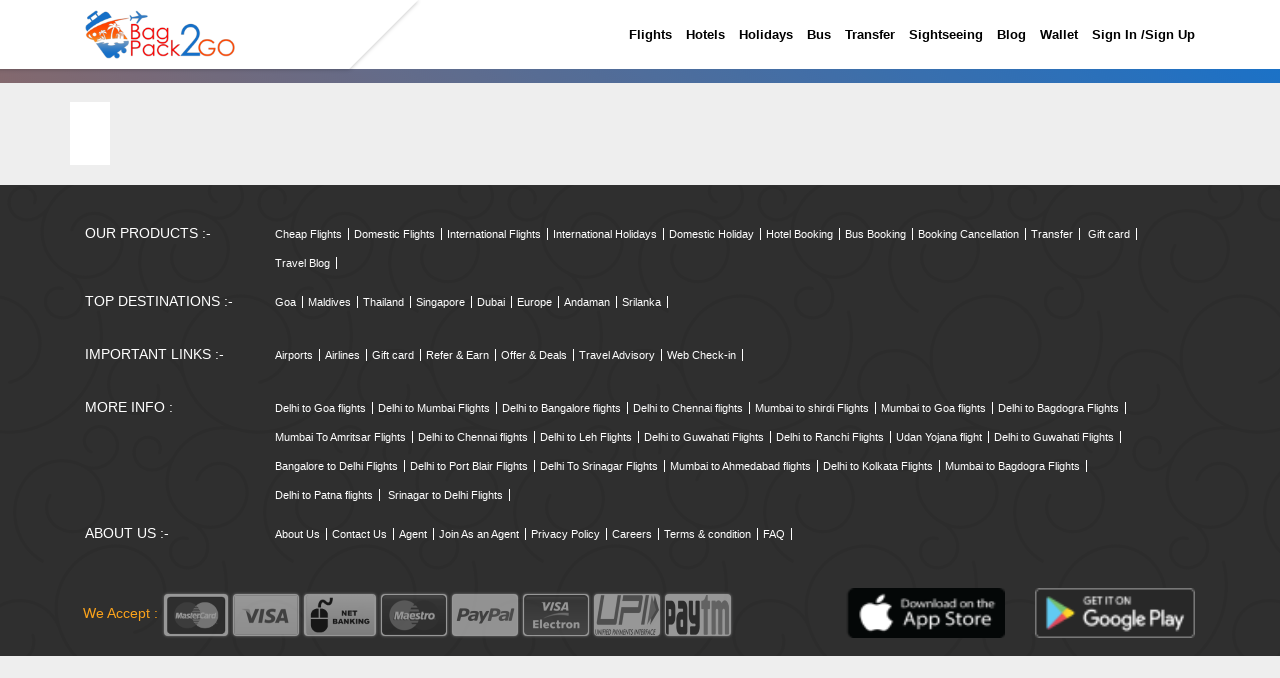

--- FILE ---
content_type: text/html; charset=UTF-8
request_url: https://www.bagpack2go.com/pages/go-air
body_size: 49959
content:
<!DOCTYPE html>
<html lang="en">
    <head>
        <meta charset="utf-8">
        <meta http-equiv="X-UA-Compatible" content="IE=edge">
        <title></title>
        <meta name="title" content="" />
        <meta name="google-site-verification" content="5sZ6QoHzWecwkbNLVhC5Nn0rW-BANqiTi2FWHuNQTOM" />
		<meta name="p:domain_verify" content="6632bc79eeddd719d318541210863b20"/>
        <meta name="keywords" content="" />
        <meta name="description" content="">
        <meta name="author" content="bagpack2go">
        <meta name="viewport" content="width=device-width, initial-scale=1, user-scalable=1">
        <meta property="og:title" content="" />
        <meta property="og:og:description " content="" />

        
        
        <meta property="og:site_name" content="Bagpack2go "/>
        <link rel="shortcut icon" href="https://www.bagpack2go.com/admin/webroot/img/uploads/favicon/1622879733_14754-Bagpack2go-travel.png" type="image/x-icon" />
        <link rel="alternate" href="https://www.bagpack2go.com/" hreflang="en"/>
        <link rel="icon" href="https://www.bagpack2go.com/admin/webroot/img/uploads/favicon/1622879733_14754-Bagpack2go-travel.png" type="image/x-icon" />
        <link rel="apple-touch-icon" href="https://www.bagpack2go.com/admin/webroot/img/uploads/favicon/1622879733_14754-Bagpack2go-travel.png">
        <link rel="stylesheet" href="https://maxcdn.bootstrapcdn.com/font-awesome/4.7.0/css/font-awesome.min.css">
        <link rel = "stylesheet" href = "https://www.bagpack2go.com/assets/css/angular-material.min.css">
        <link rel="stylesheet" href="https://www.bagpack2go.com/assets/css/jquery-ui.min.css">
        <link rel="stylesheet" href="https://www.bagpack2go.com/assets/css/bootstrap.min.css">
        <link rel="stylesheet" href="https://www.bagpack2go.com/assets/css/animate.css">
        <link rel="stylesheet" href="https://www.bagpack2go.com/assets/css/common.css">
        <link rel="stylesheet" href="https://www.bagpack2go.com/assets/css/mobile.css">
        <link rel="stylesheet" href="https://www.bagpack2go.com/assets/css/owl.theme.default.min.css">
        <link rel="stylesheet" href="https://www.bagpack2go.com/assets/css/owl.carousel.min.css">

        <script src="https://www.bagpack2go.com/assets/js/jquery-1.12.4.js"></script>

     <!-- Google Tag Manager -->
<script>(function(w,d,s,l,i){w[l]=w[l]||[];w[l].push({'gtm.start':
new Date().getTime(),event:'gtm.js'});var f=d.getElementsByTagName(s)[0],
j=d.createElement(s),dl=l!='dataLayer'?'&l='+l:'';j.async=true;j.src=
'https://www.googletagmanager.com/gtm.js?id='+i+dl;f.parentNode.insertBefore(j,f);
})(window,document,'script','dataLayer','GTM-THDMRCL');</script>
<!-- End Google Tag Manager -->
<style>
@media (max-width: 768px){.tts_header {display:block!important;}}
.alert_msg p{line-height: 25px;text-align: justify;color: #585555;text-transform: capitalize;}
.alert_msg {overflow-x:hidden;overflow-y:auto;max-height:400px;}
<link herf="https://www.bagpack2go.com/pages/go-air"rel="canonical"/>
</style>
<script type="application/ld+json">
{
  "@context": "https://schema.org",
  "@type": "Organization",
  "name": "Bagpack2go",
  "alternateName": "Bagpacktogo",
  "url": "https://www.bagpack2go.com/",
  "logo": "https://www.bagpack2go.com/images/Bagpack2go-logo.png",
  "contactPoint": {
    "@type": "ContactPoint",
    "telephone": "1800-889-0731",
    "contactType": "customer service"
  },
  "sameAs": [
    "https://www.facebook.com/bagpacktogo/",
    "https://twitter.com/bagpack2go",
    "https://www.instagram.com/bagpack2godotcom",
    "https://www.linkedin.com/company/bagpack2go",
    "https://in.pinterest.com/bagpacktogo/"
  ]
}
</script>
<script type="application/ld+json">
{
  "@context": "https://schema.org/",
  "@type": "WebSite",
  "name": "",
  "url": "https://www.bagpack2go.com/",
  "potentialAction": {
    "@type": "SearchAction",
    "target": "https://www.bagpack2go.com/{search_term_string}",
    "query-input": "required name=search_term_string"
  }
}
<script type="application/ld+json">
{
  "@context": "https://schema.org",
  "@type": "FAQPage",
  "mainEntity": [{
    "@type": "Question",
    "name": "Why Bagpack2go?",
    "acceptedAnswer": {
      "@type": "Answer",
      "text": "Bagpack2go established in 2019, has nominated in best 500 startups in India 2020. It has positioned as a leading travel company for flight ticket booking, hotel reservations, bus ticket, worldwide holiday and sightseeing booking. Bagpack2go core values are not only making a profit, but the top priority is customer satisfaction."
    }
  },{
    "@type": "Question",
    "name": "Why booking with Bagpack2go",
    "acceptedAnswer": {
      "@type": "Answer",
      "text": "At Bagpack2go, You can find the best deals on cheap flight tickets domestic and international, Holiday tour packages, hotel booking, and bus booking. You can get the best deals on the Bagpack2go website as well as the Bagpack2go app. Bagpack2go is India's leading travel company with 24x7 customer service support."
    }
  }]
}
</script>
</script>
    </head>
    <body>

        <!-- Google Tag Manager (noscript) -->
<noscript><iframe src="https://www.googletagmanager.com/ns.html?id=GTM-THDMRCL"
height="0" width="0" style="display:none;visibility:hidden"></iframe></noscript>
<!-- End Google Tag Manager (noscript) -->
         
        <!-- Login sign up section -->


        <header class="tts_header white_bg">
            <div class="container">
                <div class="row">
                            <div class="col-2 ptb15 hidden-md-up nav_pose d-none" data-bars="true">
                                <nav class="navbar navbar-expand-lg navbar-light p-0 bnavlight ">
                                    <button class="navbar-toggler mnvatoogler" type="button" data-toggle="collapse" data-target="#navbarSupportedContent" aria-controls="navbarSupportedContent" aria-expanded="false" aria-label="Toggle navigation">
                                        <span class="navmenu_icon"><i class="fa fa-bars fz23"></i></span>
                                    </button>
                                    <div class="collapse navbar-collapse" id="navbarSupportedContent">
                                    </div>
                                </nav>
                            </div>
                    <div class="col-md-3 col-12 dp0 flex_center jbuds_logodesk d_flex align-items-center ralative">
                        <div class="comp_logo"><a class="logo_side d-inline-block" href="https://www.bagpack2go.com/" >
                            <img class="jbuds_logo" src="https://www.bagpack2go.com/admin/webroot/img/uploads/logo/1552125133_960130-bagpack.png" alt="Bagpack2go " title="Bagpack2go" >
                        </a></div>
                    </div>
                    <div class="col-md-9 col-lg-9 col-12 flex_end flex_tp dp0">

                        <div class="menu_side  h-100">

                        <div class="h-100" >
                            <div class="row cb m0 mobilnav h-100" data-navsow="true">

                                <div class="col-md-12 col-12 pr-md-0">

                                    <div class="comp_logo_mob">
                                        <a class="logodv" href="https://www.bagpack2go.com/" style="display: block;" title="Bagpack2go">
                                        <img src="https://www.bagpack2go.com/admin/webroot/img/uploads/logo/1552125133_960130-bagpack.png" alt="Bagpack2go "  class="img-fluid logo_img hidden-md-up" ></a>
                                    </div>

                                    <div class="w-100 h-100"  id="headerlogin_div_rf">

                                        <ul class="tts_ul tts_menu w-100 text-right h-100 d-md-flex align-items-center justify-content-end">

                                            <li><a href="https://www.bagpack2go.com/flight" title="Flights">Flights</a> <samp class="middlehr hidden-md-up"></samp></li>
                                            <li><a href="https://www.bagpack2go.com/hotel" title="Hotels" >Hotels</a> <samp class="middlehr hidden-md-up"></samp></li>
                                            <li><a  href="https://www.bagpack2go.com/holiday" title="Holidays">Holidays</a> <samp class="middlehr hidden-md-up"></samp></li>
                                            <li><a href="https://www.bagpack2go.com/bus" title="Bus">Bus</a> <samp class="middlehr hidden-md-up"></samp></li>
                                            <li><a href="https://www.bagpack2go.com/car" title="Transfer">Transfer</a> <samp class="middlehr hidden-md-up"></samp></li>
											<li><a href="https://www.bagpack2go.com/sightseeing" title="Transfer">Sightseeing</a> <samp class="middlehr hidden-md-up"></samp></li>
                                          <li><a href="https://www.bagpack2go.com/blog" title="blog">Blog</a> <samp class="middlehr hidden-md-up"></samp></li>
                                             <li class="dropdown">

						    						           <a href="javascript:void(0);" data-loginclick data-toggle="modal" data-target="#userlogin"  data-blurhitbtn  title="Sign in /sign up" class="dropdown-item">Wallet</a>
                                                                                            </li>
                                                                                      <li><a href="javascript:void(0);" data-loginclick data-toggle="modal" data-target="#userlogin"  data-blurhitbtn  title="Sign in /sign up" class="dropdown-item">Sign in /sign up</a></li>


                                                                         

                                    </ul>
                                 </li>
                             </li>


                <li class="hidden-md-up"><a href="https://www.bagpack2go.com/home/gift-card" title="Gift card">Gift card</a> <samp class="middlehr hidden-md-up"></samp></li>
                <li class="hidden-md-up"><a href="https://www.bagpack2go.com/refer_earn" title="Refer & Earn">Refer & Earn</a> <samp class="middlehr hidden-md-up"></samp></li>

              <li class="hidden-md-up"><a href="https://www.bagpack2go.com/home/offer-and-deals" title="Offer & Deals">Offer & Deals</a> <samp class="middlehr hidden-md-up"></samp> </li>
      </ul>
  </div>
</div>

                                    </div>





                                    <div class="bdr hidden-md-up"></div>
                                    <div class="w-100 d-none d-lg-block">
                                     <ul class="tts_ul tts_menu w100 hidden-md-up">
                                                                                            <li><a href="javascript:void(0);"><i class="fa fa-user pl-2"></i>Customer login</a> <samp class="middlehr hidden-md-up"></samp> </li>
                                                <li><a href="https://www.bagpack2go.com/agent"><i class="pl-2 fa fa-user"></i>Agent login</a> <samp class="middlehr hidden-md-up"></samp></li>
                                                                                            <li><a href="https://www.bagpack2go.com/blog"><i class="fa fa-phone pl-2"></i>Blog</a> <samp class="middlehr hidden-md-up"></samp></li>
                                            <li class="hidden-md-up"><a href="javascript:void(0);" class="">&nbsp;</a> </li>
                                        </ul>
                                    </div>

                                </div>
                            </div>
                        </div>

                        </div>
                    </div>




        </header><!-- /header -->


<!-- <div class="fix_sidebar hidden-sm-down">
  <span class="d-block text-center">24/7 Support: </span>
<a title="24/7 support" href="tel:1800-889-0731" class=" td_none tfff"> <i class="fa fa-phone pr-2"></i><span>1800-889-0731</span>
</a>
</div>

 -->
<!-- <main class="container-fluid ptb30  mpt0"> -->

<section class="sep_pages">

<div class="container h-100">

		<div class="row h-100">

			<h1 class="  position-relative mb-0 w-100 d-flex align-items-center justify-content-center"><span class="fz25 pt-3"></span></h1>	

 <div class="col-12 p0">

        <div class="row m-0">

          

          <div class="custom_mw col-md-12 col-12 p-0">

          


          

          </div>

        </div>



      </div>


		</div>	

</div>

</section>	

	<div class="container mt-4 mb-4">	

<div class="row">

 

<div id="Overview" class="t777 fz14"> 

<!-- 	<div class="itinerary_title gray_bg text-center"><samp style="width: 100%;"></samp></div> -->









 

      <!-- Tab panes -->

     



 





<div class="parentclass p15">	



			<p></p>

</div>

		

				

 		</div>



	

</div> 



	</div>

<!-- </main>

 -->


<footer class="footer footer2  pt-5 d-none d-md-block">
   <div class="container">

      <div class="row">

         <div class="col-md-12  hidden-xs-down">
            <div class="footer_menu footer_items mb-2">

               <div class="titlewidget"></div>
               <div class="footer_items-container " id="selectli">
                                 <ul class="footer_list_menu">
                                  <div class="row">
                                    <div class="col-md-2">
                                    <div class="footer-title footer-title2">
                  <h5>OUR PRODUCTS :- </h5>
              </div>
                 </div>
                <div class="col-md-10">
                     <li>  <a href=https://www.bagpack2go.com/pages/cheap-flights> Cheap Flights </a></li><li>  <a href=https://www.bagpack2go.com/pages/domestic-flights> Domestic Flights </a></li><li>  <a href=https://www.bagpack2go.com/pages/international-flights> International Flights </a></li><li>  <a href=https://www.bagpack2go.com/holiday> International Holidays </a></li><li>  <a href=https://www.bagpack2go.com/holiday> Domestic Holiday </a></li><li>  <a href=https://www.bagpack2go.com/hotel> Hotel Booking </a></li><li>  <a href=http://bagpack2go.com/bus> Bus Booking </a></li><li>  <a href=https://www.bagpack2go.com/flight/flight_cancellation> Booking Cancellation </a></li><li>  <a href=https://www.bagpack2go.com/car> Transfer </a></li><li>  <a href=https://www.bagpack2go.com/home/gift-card> Gift card </a></li><li>  <a href=http://bagpack2go.com/blog/> Travel Blog </a></li>                         </div>

                     </div>

                  </ul>

               </div>
            </div>
         </div>
         <div class="col-md-12  hidden-xs-down">
            <div class="footer_menu footer_items">

               <div class="titlewidget"></div>
               <div class="footer_items-container" id="selectli2">
                  <ul class="footer_list_menu pl-0" type="none">
                                 <div class="row">
                                    <div class="col-md-2">
                                    <div class="footer-title footer-title2">
                  <h5>TOP DESTINATIONS :- </h5>
              </div>
                 </div>
                   <div class="col-md-10">
                     <li>  <a href=https://www.bagpack2go.com/holidays/goa-tour-packages> Goa </a></li><li>  <a href=https://www.bagpack2go.com/holidays/maldives-tour-packages> Maldives  </a></li><li>  <a href=https://www.bagpack2go.com/holidays/thailand-tour-packages> Thailand </a></li><li>  <a href=https://www.bagpack2go.com/holidays/singapore-tour-packages> Singapore </a></li><li>  <a href=https://www.bagpack2go.com/holidays/dubai-tour-packages> Dubai </a></li><li>  <a href=https://www.bagpack2go.com/holidays/europe-tour-packages> Europe </a></li><li>  <a href=https://www.bagpack2go.com/holidays/andaman-tour-packages> Andaman </a></li><li>  <a href=https://www.bagpack2go.com/holidays/srilanka-tour-packages> Srilanka </a></li>                      </div>
                    </div>
                  </ul>
               </div>
            </div>
         </div>
         <div class="col-md-12 hidden-xs-down">
            <div class="footer_menu footer_items">

               <div class="titlewidget"></div>
               <div class="footer_items-container" id="selectli3">
                  <ul class="footer_list_menu">
                                <div class="row">
                                    <div class="col-md-2">
                                    <div class="footer-title footer-title2">
                  <h5>IMPORTANT LINKS :- </h5>
              </div>
                 </div>
                    <div class="col-md-10">
                     <li>  <a href=https://www.bagpack2go.com/pages/airports> Airports </a></li><li>  <a href=https://www.bagpack2go.com/pages/airlines> Airlines </a></li><li>  <a href=https://www.bagpack2go.com/home/gift-card> Gift card </a></li><li>  <a href=https://www.bagpack2go.com/refer_earn/> Refer & Earn </a></li><li>  <a href=https://www.bagpack2go.com/home/offer-and-deals> Offer & Deals </a></li><li>  <a href=https://www.bagpack2go.com/pages/travel-advisory> Travel Advisory </a></li><li>  <a href=https://www.bagpack2go.com/pages/web-check-in>  Web Check-in </a></li>                      </div>
                    </div>
                  </ul>
               </div>
            </div>
         </div>
		    <div class="col-md-12 col-6">
            <div class="footer_menu footer_items" >

               <div class="titlewidget"></div>
               <div class="footer_items-container" id="selectli4">
                  <ul class="footer_list_menu">
                               <div class="row">
                                    <div class="col-md-2">
                                    <div class="footer-title footer-title2">
                  <h5>MORE INFO : </h5>
              </div>
                 </div>
                 <div class="col-md-10">
                     <li>  <a href=https://www.bagpack2go.com/pages/delhi-to-goa-flights> Delhi to Goa flights </a></li><li>  <a href=https://www.bagpack2go.com/pages/delhi-to-mumbai-flights> Delhi to Mumbai Flights </a></li><li>  <a href=https://www.bagpack2go.com/pages/delhi-to-bangalore-flights> Delhi to Bangalore flights </a></li><li>  <a href=https://www.bagpack2go.com/pages/delhi-to-chennai-flights> Delhi to Chennai flights </a></li><li>  <a href=https://www.bagpack2go.com/pages/mumbai-to-shirdi-flights> Mumbai to shirdi Flights </a></li><li>  <a href=https://www.bagpack2go.com/pages/mumbai-to-goa-flights> Mumbai to Goa flights </a></li><li>  <a href=https://www.bagpack2go.com/pages/delhi-to-bagdogra-flights> Delhi to Bagdogra Flights </a></li><li>  <a href=https://www.bagpack2go.com/pages/mumbai-to-amritsar-flights> Mumbai To Amritsar Flights </a></li><li>  <a href=https://www.bagpack2go.com/pages/delhi-to-chennai-flights> Delhi to Chennai flights </a></li><li>  <a href=https://www.bagpack2go.com/pages/delhi-to-leh-flights> Delhi to Leh Flights </a></li><li>  <a href=https://www.bagpack2go.com/pages/delhi-to-guwahati-flights> Delhi to Guwahati Flights </a></li><li>  <a href=https://www.bagpack2go.com/pages/delhi-to-ranchi-flights> Delhi to Ranchi Flights </a></li><li>  <a href=https://www.bagpack2go.com/pages/udan-yojana-flight> Udan Yojana flight </a></li><li>  <a href=https://www.bagpack2go.com/pages/delhi-to-guwahati-flights> Delhi to Guwahati Flights </a></li><li>  <a href=https://www.bagpack2go.com/pages/bangalore-to-delhi-flights> Bangalore to Delhi Flights </a></li><li>  <a href=https://www.bagpack2go.com/pages/delhi-to-port-blair-flights> Delhi to Port Blair Flights </a></li><li>  <a href=https://www.bagpack2go.com/pages/delhi-to-srinagar-flights> Delhi To Srinagar Flights </a></li><li>  <a href=https://www.bagpack2go.com/pages/mumbai-to-ahmedabad-flights> Mumbai to Ahmedabad flights </a></li><li>  <a href=https://www.bagpack2go.com/pages/delhi-to-kolkata-flights> Delhi to Kolkata Flights </a></li><li>  <a href=https://www.bagpack2go.com/pages/mumbai-to-bagdogra-flights> Mumbai to Bagdogra Flights </a></li><li>  <a href=https://www.bagpack2go.com/pages/delhi-to-patna-flights> Delhi to Patna flights </a></li><li>  <a href=https://www.bagpack2go.com/pages/srinagar-to-delhi-flights> Srinagar to Delhi Flights </a></li>                      </div>
                    </div>
                  </ul>
               </div>
            </div>
         </div>

         <div class="col-md-12  hidden-xs-down">
            <div class="footer_menu footer_items">

               <div class="titlewidget"></div>
               <div class="footer_items-container" id="selectli3">
                  <ul class="footer_list_menu">
                                <div class="row">
                                    <div class="col-md-2">
                                    <div class="footer-title footer-title2">
                  <h5>ABOUT US :- </h5>
              </div>
                 </div>
                     <div class="col-md-10">
                     <li>  <a href=https://www.bagpack2go.com/about-us> About Us </a></li><li>  <a href=http://bagpack2go.com/contact-us/> Contact Us </a></li><li>  <a href=https://www.bagpack2go.com/agent/agent> Agent </a></li><li>  <a href=http://www.bagpack2go.com/agent> Join As an Agent </a></li><li>  <a href=https://www.bagpack2go.com/privacy-policy> Privacy Policy  </a></li><li>  <a href=https://www.bagpack2go.com/career> Careers </a></li><li>  <a href=https://www.bagpack2go.com/terms-and-conditions> Terms & condition </a></li><li>  <a href=https://www.bagpack2go.com/faq> FAQ </a></li>                      </div>
                    </div>
                  </ul>
               </div>
            </div>
         </div>

         <div class="col-md-6 col-6 hidden-md-up">
            <div class="footer_menu footer_items">
               <div class="footer-title">
                  <h5>ABOUT US</h5>
               </div>
               <div class="titlewidget"></div>
               <div class="footer_items-container">
                  <ul class="footer_list_menu">
                     <li>  <a href=https://www.bagpack2go.com/pages/delhi-to-goa-flights> Delhi to Goa flights </a></li><li>  <a href=https://www.bagpack2go.com/pages/delhi-to-mumbai-flights> Delhi to Mumbai Flights </a></li><li>  <a href=https://www.bagpack2go.com/pages/delhi-to-bangalore-flights> Delhi to Bangalore flights </a></li><li>  <a href=https://www.bagpack2go.com/pages/delhi-to-chennai-flights> Delhi to Chennai flights </a></li><li>  <a href=https://www.bagpack2go.com/pages/mumbai-to-shirdi-flights> Mumbai to shirdi Flights </a></li><li>  <a href=https://www.bagpack2go.com/pages/mumbai-to-goa-flights> Mumbai to Goa flights </a></li><li>  <a href=https://www.bagpack2go.com/pages/delhi-to-bagdogra-flights> Delhi to Bagdogra Flights </a></li><li>  <a href=https://www.bagpack2go.com/pages/mumbai-to-amritsar-flights> Mumbai To Amritsar Flights </a></li><li>  <a href=https://www.bagpack2go.com/pages/delhi-to-chennai-flights> Delhi to Chennai flights </a></li><li>  <a href=https://www.bagpack2go.com/pages/delhi-to-leh-flights> Delhi to Leh Flights </a></li><li>  <a href=https://www.bagpack2go.com/pages/delhi-to-guwahati-flights> Delhi to Guwahati Flights </a></li><li>  <a href=https://www.bagpack2go.com/pages/delhi-to-ranchi-flights> Delhi to Ranchi Flights </a></li><li>  <a href=https://www.bagpack2go.com/pages/udan-yojana-flight> Udan Yojana flight </a></li><li>  <a href=https://www.bagpack2go.com/pages/delhi-to-guwahati-flights> Delhi to Guwahati Flights </a></li><li>  <a href=https://www.bagpack2go.com/pages/bangalore-to-delhi-flights> Bangalore to Delhi Flights </a></li><li>  <a href=https://www.bagpack2go.com/pages/delhi-to-port-blair-flights> Delhi to Port Blair Flights </a></li><li>  <a href=https://www.bagpack2go.com/pages/delhi-to-srinagar-flights> Delhi To Srinagar Flights </a></li><li>  <a href=https://www.bagpack2go.com/pages/mumbai-to-ahmedabad-flights> Mumbai to Ahmedabad flights </a></li><li>  <a href=https://www.bagpack2go.com/pages/delhi-to-kolkata-flights> Delhi to Kolkata Flights </a></li><li>  <a href=https://www.bagpack2go.com/pages/mumbai-to-bagdogra-flights> Mumbai to Bagdogra Flights </a></li><li>  <a href=https://www.bagpack2go.com/pages/delhi-to-patna-flights> Delhi to Patna flights </a></li><li>  <a href=https://www.bagpack2go.com/pages/srinagar-to-delhi-flights> Srinagar to Delhi Flights </a></li>                  </ul>
               </div>
            </div>
         </div>
         <!--   </div>
            </div> -->

      </div>


<div class="row">
  <div class="col-md-8 col-12 pl-0">
  <div class="col-12 weaccept  mt-3">
      <span class="text-center payment_accpet">We Accept :</span>
        <img class="buds_pay_icon" src="https://www.bagpack2go.com/assets/images/mastercard.png" alt="Master Card" title="Master Card">
        <img class="buds_pay_icon" src="https://www.bagpack2go.com/assets/images/visa.png" alt="VISA" title="VISA">
        <img class="buds_pay_icon" src="https://www.bagpack2go.com/assets/images/net.png" alt="Net Banking" title="Net Banking">
        <img class="buds_pay_icon" src="https://www.bagpack2go.com/assets/images/Maestro.png" alt="Maestro" title="Maestro">
        <img class="buds_pay_icon" src="https://www.bagpack2go.com/assets/images/pp.png" alt="Paypal" title="Paypal">
        <img class="buds_pay_icon" src="https://www.bagpack2go.com/assets/images/visae.png" alt="Visa Electron" title="Visa Electron">
        <img class="buds_pay_icon" src="https://www.bagpack2go.com/assets/images/upi.png" alt="upi" title="upi">
        <img class="buds_pay_icon" src="https://www.bagpack2go.com/assets/images/paytm.png" alt="paytm" title="paytm">
      </div>
</div>

<div class="col-md-2 imgwidth1 col-3 text-center">
<img src="https://www.bagpack2go.com//assets/images/app-store-logo.png" alt="flight offer">
</div>
<div class="col-md-2 imgwidth1 col-3 text-center">
<a href="https://play.google.com/store/apps/details?id=com.bdsdtechnology.bagpack2go&hl=en" target="_blank"><img src="https://www.bagpack2go.com//assets/images/download-on-the-app-store-icon-0-300x89.png"  alt="Bagpack2go app" title="Bagpack2go app"  > </a>
</div>

</div>

   </div>
</footer>
<style>
   .abcRioButton {
   background-color: red;
   color: white;
   opacity: 0.7;
   }
</style>
<style>#tawkchat-minified-iframe-element { top: -25px;}</style>

<!-- login user model form  =============== -->
<div class="tts_modal  fade modal" id="userlogin" tabindex="-1" role="dialog" aria-labelledby="exampleModalLabel" aria-hidden="true">
   <div class="modal-dialog" role="document">
      <div class="modal-content">
         <div class="modal-body p0">
            <button type="button" class="close fareclose2" data-dismiss="modal" aria-label="Close" data-revblurbtn>
            <span aria-hidden="true">&times;</span>
            </button>
            <div class="row m0">
               <div class="col-lg-12 cuspd ">
                  <div class="col-12 changebtn text-center">
                     <label class="text-center">Don't have an account? <a href="javascript:void(0);" class="link" data-signupbtn="true">SIGN UP</a> </label>
                     <h2 class="signtitle text-center">Sign in to your account</h2>
                  </div>
                  <div class="col-12 loginparent" id="emptycheck" data-loginsignup-div="true">
                  </div>
                  <div class="row">
                     <div class="font_sign d-flex justify-content-center w-100 p-3">
                        <a href="" class="btn fg_button2 " target="" title="sign in with google"><i class="fa fa-google-plus pr-1"></i>Google</a>
                        <a href="https://www.facebook.com/v3.2/dialog/oauth?client_id=354405068548002&state=666e377a37dc92cf1a15d9bf7683f0bb&response_type=code&sdk=php-sdk-5.7.0&redirect_uri=https%3A%2F%2Fwww.bagpack2go.com%2Flogin%2Ffb_login&scope=email" class="btn fg_button2" target="" title="sign in with facebook"><i class="fa fa-facebook  pr-1"></i>FaceBook </a>
                     </div>
                  </div>
               </div>
            </div>
         </div>
      </div>
   </div>
</div>
</div>
<!-- login user model form =============== -->
<!-- Error Modal Start  ===============
   <button type="button" class="btn btn-primary" data-toggle="modal" data-target="#error" >Error</button>

    -->
<div class="modal fade raj_modal" id="error" tabindex="-1" role="dialog" aria-labelledby="exampleModalLabel" aria-hidden="true">
   <div class="modal-dialog w450" role="document">
      <div class="modal-content">
         <div class="modal-header">
            <h5 class="modal-title text-center w100">Some Error occurred</h5>
         </div>
         <div class="modal-body session-text">
            <div class="row">
               <div class="col-lg-12 align-self-center">
                  <img src="https://www.bagpack2go.com/assets/images/sign-error-icon.png" alt="this is error image">
                  <h6>Error Occur</h6>
                  <p class="msg" id="modalerror"> Null Error Msg</p>
               </div>
            </div>
            <div class="row justify-content-center mb15 mlr0">
               <div class="col col-auto">
                  <a href="javascript: history.go(-1);" class="btn go_button btnbg2 putsessionexpiryurl">Check Out New Search Results</a>
               </div>
            </div>
         </div>
      </div>
   </div>
</div>
</div>
<!-- /.modal-dialog -->
</div>
<!--hot deal modal end -->

<!-- Car Search form  Modal -->
<div id="hotel_search_popup" class="modal fade" tabindex="-1" role="dialog" aria-labelledby="exampleModalLabel1111" aria-hidden="true">
   <div class="modal-dialog ">
      <div class="modal-content" style="z-index: 22222;">
         <div class="modal-body">
            <div class="row">
               <div class="col-sm-12 col-md-12 modal-body-right">
                  <div class="inner">
                     <form>
                        <div class="row">
                           <div class="col-sm-12 col-md-12">
                              <div class="text-center nh_color">
                                 <h2 class="fs_18">We are searching the best Trnsfer for you</h2>



                                 <span class="block midfz logo_red">Do not refresh or close the Window</span>
                              </div>
                           </div>
                        </div>
                     </form>
                  </div>
               </div>
            </div>
         </div>
      </div>
   </div>
</div>
<!-- Modal -->
<div class="container-fluid d-lg-none bottomdata ">
   <div class="row w-100">
      <div class="backpack_bottom1 w-100">
         <ul class="fs-12 align-items-center justify-content-between mb-0 bottom_text ls_none">
            <li class="select text_bottom_data"><a class="selected" href="https://www.bagpack2go.com/home">
               <img src="https://www.bagpack2go.com/assets/images/home0.png" alt="Home"> Home </a>
            </li>
            <li class="text_bottom_data">
               <a class="selected" href="https://www.bagpack2go.com/hotel">
               <img src="https://www.bagpack2go.com/assets/images/hotel-icon.png" alt="offers"> Hotel </a>
            </li>
            <li class="text_bottom_data"> <a class="selected" href="https://www.bagpack2go.com/holiday">
               <img src="https://www.bagpack2go.com/assets/images/sunset0.png" alt=""> Holidays </a>
            </li>
            <li class="text_bottom_data">
               <a href="https://www.bagpack2go.com/sightseeing"   class="selected">
               <img src="https://www.bagpack2go.com/assets/images/activities.png" alt="wallet"> Activities </a>
            </li>
           <!--  <li class="text_bottom_data"><a href="javascript:void(0);" data-loginclick data-toggle="modal" data-target="#userlogin" data-blurhitbtn> <img src="https://www.bagpack2go.com/assets/images/user0.png" alt="account"> Account </a></li> -->
                                      <li><a href="javascript:void(0);" data-loginclick data-toggle="modal" data-target="#userlogin"  data-blurhitbtn  title="Sign in /sign up"> <img src="https://www.bagpack2go.com/assets/images/user0.png" alt="account" class="d-block">Account</a></li>


                                

                                    </ul>
                                 </li>
         </ul>
      </div>
   </div>
</div>


          <!--modal -->
 <div class="home_model">
<div class="modal" id="window_load_modal" tabindex="-1" role="dialog" aria-labelledby="myLargeModalLabel" aria-hidden="true">
  <div class="modal-dialog modal-lg">
    <div class="modal-content home_modal_content border-0">
     <div class="modal-header border-bottom-0 pop_modal_head  pb-0 pt-0">
        <button type="button " class="close pop_close bg_none" data-dismiss="modal" aria-label="Close">
          <span aria-hidden="true" class="close_home_btn">&times;
          </span>
          <span class="sr-only ">Close
          </span>
        </button>
      </div>
      <div class="modal-body pop_body pt-0 pb-0">
        <div class="row">
          <div class="col-md-12">
              <div class="flight_form_details3">

                <form id ="customer_holiday_pick" method="post" class="m-0" >
                <div class="row flight_deal_details mb-4  mt-4">
                    <div class="col-md-12">
                        <div class="row">
                                <div  class="col-md-8 pt-5">
                                                     <p class=" fs_18 text-center head_pop m-auto">
                <span class="fw_4">Great Amazing Deal! Get it Now.
                </span>
              </p>
                <div class="col-md-12 homepopup_form">

                        <div class="row">
                            <div class="col-md-12">
                                       <label for="">Enter Your Name</label>
                                <div class="row">
                                 <div class="col-3 mb-2 pr-0">
                                <select class="form-control fs_12 inputbox" name=" title">
                                  <option value="Mr">Mr</option>
                                  <option value="Mrs">Mrs</option>
                                  <option value="Miss">Miss</option>
                                </select>
                          <span class="greatedeals_errors"></span>
                            </div>
                            <div class="col-9 mb-2 pl-0">
                                <input type="text" class=" form-control fs_12 inputbox" placeholder="Your Name" name="customer_name">
                            </div>

                                </div>
                            </div>
                            <div class="col-12 col-md-6 mb-2">
                              <label for="">Enter Your Mobile Number</label>
                                <input type="text" class="inputbox form-control fs_12" placeholder="Enter Your Mobile Number" name="customer_mobile">
                <span id="message"></span>
                            </div>
                             <div class="col-12 col-md-6  mb-2">
                              <label for="">Enter Your Email</label>
                                <input type="text" class="inputbox form-control fs_12" placeholder="Enter Your EMail ID" name="customer_email">
                            </div>
							<div class="col-12 col-md-6 mb-2">
                            <label for="month">Month you want to visit</label>
                                 <select class="form-control inputbox fs_12" name="customer_visit_month"> <option value="">Select month</option>
                                  <option value="January">January</option>
                                  <option value="Febuary">Febuary</option>
                                  <option value="March">March</option>
                                  <option value="April">April</option>
                                  <option value="May">May</option>
                                  <option value="June">June</option>
                                  <option value="July">July</option>
                                  <option value="August">August</option>
                                  <option value="September">September</option>
                                  <option value="October">October</option>
                                  <option value="November">November</option>
                                  <option value="December">December</option> </select>
                            </div>
                            <div class="col-12 col-md-6 mb-2">
                            <label for="month">Number of Pax</label>
                                 <select class="form-control inputbox fs_12" name="customer_pax_number"> <option value="">Select pax</option>
                                                                       <option value="1">1</option>
                                                                       <option value="2">2</option>
                                                                       <option value="3">3</option>
                                                                       <option value="4">4</option>
                                                                       <option value="5">5</option>
                                                                       <option value="6">6</option>
                                                                       <option value="7">7</option>
                                                                       <option value="8">8</option>
                                                                       <option value="9">9</option>
                                                                       <option value="10">10</option>
                                                                       <option value="11">11</option>
                                                                       <option value="12">12</option>
                                                                       <option value="13">13</option>
                                                                       <option value="14">14</option>
                                                                       <option value="15">15</option>
                                                                       <option value="16">16</option>
                                                                       <option value="17">17</option>
                                                                       <option value="18">18</option>
                                                                       <option value="19">19</option>
                                                                       <option value="20">20</option>
                                                                       <option value="21">21</option>
                                                                       <option value="22">22</option>
                                                                       <option value="23">23</option>
                                                                       <option value="24">24</option>
                                                                       <option value="25">25</option>
                                                                       <option value="26">26</option>
                                                                       <option value="27">27</option>
                                                                       <option value="28">28</option>
                                                                       <option value="29">29</option>
                                                                       <option value="30">30</option>
                                  
                                  </select>
                            </div>

                            <div class="col-12 col-md-6 mb-2">
                            <label for="">Best Time To Call</label>
                                 <select class="form-control fs_12 inputbox" name="customer_calling_time"> <option value="">Best Time To Call</option> <option value="12 AM-1 AM">12 AM-1 AM</option> <option value="1 AM-2 AM">1 AM-2 AM</option> <option value="2 AM-3 AM">2 AM-3 AM</option> <option value="3 AM-4 AM">3 AM-4 AM</option> <option value="4 AM-5 AM">4 AM-5 AM</option> <option value="5 AM-6 AM">5 AM-6 AM</option> <option value="6 AM-7 AM">6 AM-7 AM</option> <option value="7 AM-8 AM">7 AM-8 AM</option> <option value="8 AM-9 AM">8 AM-9 AM</option> <option value="9 AM-10 AM">9 AM-10 AM</option> <option value="10 AM-11 AM">10 AM-11 AM</option> <option value="11 AM-12 PM">11 AM-12 PM</option> <option value="12 PM-1 PM">12 PM-1 PM</option> <option value="1 PM-2 PM">1 PM-2 PM</option> <option value="2 PM-3 PM">2 PM-3 PM</option> <option value="3 PM-4 PM">3 PM-4 PM</option> <option value="4 PM-5 PM">4 PM-5 PM</option> <option value="5 PM-6 PM">5 PM-6 PM</option> <option value="6 PM-7 PM">6 PM-7 PM</option> <option value="7 PM-8 PM">7 PM-8 PM</option> <option value="8 PM-9 PM">8 PM-9 PM</option> <option value="9 PM-10 PM">9 PM-10 PM</option> <option value="10 PM-11 PM">10 PM-11 PM</option> <option value="11 PM-12 PM">11 PM-12 PM</option> </select>
                            </div>
                            <div class="col-12 col-md-6 mb-2">
                            <label for="">Departure City</label>
                                <input type="text" class="form-control inputbox fs_12" placeholder="Departure City" name="customer_visit">
                            </div>
                            <div class="col-12 mb-2">
                            <label for="">Arrival City</label>
                                <input type="text" class="form-control fs_12 inputbox" placeholder="Arrival City" name="customer_come">
                            </div>


                 <div class="col-12"><span id="comments_sucessfully" class="alert mb-0"></span></div>
                        <div class="col-md-12">
                             <div class="row">
                                <div class="text-right hom_pop pb-2 mt-2 col-md-12">
                                      <button type="button" class="btn suvmit_btn white_text w-100" id="cusholiday_message">SUBMIT
                                      </button>
                                </div>

                             </div>
                        </div>
                        <div class="col-12">
                          <div class="text-white text-center">
                            <p class="fw_5 mb-1">Call us on our Toll Free Number <a href="tel:1800-889-0731" title="toll free" class="td_none text-white fz16 font-weight-normal">1800-889-0731</a></p>

                          </div>

                        </div>
                        </div>



                    </div>
                </div>
                               <div class="col-md-4 pl-0 pt-5 d-none d-md-block" id="secondary">
                                    <h5 class="w-c-u">Why Choose Us?</h5>
                                <div class="d-flex flex-column pop_up_flex" style="background:none">
                                   <div><i class="fa fa-check pr-2"></i><span>Best 100% customized package for you.</span></div>
                                      <div><i class="fa fa-check pr-2"></i></i><span>Great offers and value for you.</span> </div>
                                      <div><i class="fa fa-check pr-2"></i><span>24*7 customer assistance.</span></div>
                                        <div><i class="fa fa-check pr-2"></i><span>Experienced Trip planner.</span></div>
                                      <!-- <div> <img src="https://www.bagpack2go.com//assets/images/home_load_right.svg"></div> -->
                                    <div><i class="fa fa-check pr-2"></i><span>Amazing option for both domestic and international Holiday Packages.</span></div>
                                      <div><i class="fa fa-check pr-2"></i><span>Available package not as per your requirement??? Get best package and deals as per your choice.</span></div>
                                             <p class="fw_5 fs_14 mb-1 d-flex flex-column justify-content-center align-items-center">
                                              <samp class="text-white">Get Best Deal, mail us Now </samp> <a href="mailto:1800-889-0731" title="toll free" class="td_none"><samp class="text-white fz16 font-weight-normal">support@bagpack2go.com</samp></a></p>

                                    </div>
                               </div>
                          </div>
                                </div>

                        </div>
                              </form>
                    </div>

                </div>
        <span id="package_save"></span>

              </div>
          </div>
        </div>
      </div>
    </div>
    </div>

<!--modal end -->
<!-- Car Search form  Modal end -->
<div class="d-none d-sm-block">
   <button id="myBtn" class="tts_top_scroll" title="Go to top"><i class="fa fa-angle-up fs_35"></i></button>
</div>
<script src="https://www.bagpack2go.com/assets/js/popper.min.js"></script>
<script src="https://www.bagpack2go.com/assets/js/bootstrap.min.js"></script>
<script src="https://www.bagpack2go.com/assets/js/jquery-ui.min.js"></script>
<script src="https://www.bagpack2go.com/assets/js/holiday_filter.js"></script>
<script src="https://www.bagpack2go.com/assets/js/hotel.js"></script>
<script src="https://www.bagpack2go.com/assets/js/owl.carousel.min.js"></script>
<!-- <script src="https://www.bagpack2go.com/assets/js/jquery.min.js"></script> -->

<script src="https://www.bagpack2go.com/assets/js/jquery.form-validator.min.js"></script>
<script src="https://www.bagpack2go.com/assets/js/jquery.table2excel.min.js"></script>
<script src="https://www.bagpack2go.com/assets/js/swiper.min.js"></script>
<script src="https://www.bagpack2go.com/assets/js/custom.js"></script>
<script src="https://www.bagpack2go.com/assets/js/car.js"></script>


<script src="https://www.bagpack2go.com/assets/js/flight_code.js"></script>
<script src="https://www.bagpack2go.com/assets/js/flight_filter.js"></script>

<script>
   function numerics(event) {
     $('.message').text(' ');
     if (event.charCode >= 48 && event.charCode <= 57) {

       return true;

     } else {
       $('.message').text('Please enter numeric value');
       return false;

     }


   }
   $('#cusholiday_message').on("click", function() {
     $(".user_comment").replaceWith("");

     var hiturl = $("#site_url").val();
     $.ajax({
       url: hiturl + 'home/custom_holiday',
       type: 'POST',
       data: $('#customer_holiday_pick').serialize(),
       success: function(data) {
         var fdata = JSON.parse(data);
         if (fdata.status_code == 1) {

           $.each(fdata.error_message, function(key, val) {

             $('[name="' + key + '"]', '#customer_holiday_pick').after(val);
           });

         } else if (fdata.status_code == 0) {

           $('#customer_holiday_pick')[0].reset();
           $('.comments_sucessfully').text(fdata.error_message).addClass('alert-success');
           setTimeout("location.reload();", 400);
         } else {}

       }

     })

   })
</script>
<script>
   $("[transfer_search_submit]").click(function() {

     var error = "";
     $('.transfer_car_validate').each(
       function() {
         var textvalue = $(this).val();

         if (textvalue == "" || textvalue == null) {
           $(this).blur();
           error = "yes";
           return false;
         } else {
           error = "no";
         }
       });

     if (error == "yes") {
       return true;
     } else {


       $("#modal-pick-point").text($("#pickupinfo").val());
       $("#modal-drop-point").text($("#dropinfo").val());
       $("#modal-pick-City-point").text($("#pickupcode").val());
       $("#modal-drop-City-point").text($("#drofoffcode").val());
       $("#modal-pick-date-point").text($("[data-return-date]").val());
       $("#modal-Pick-time-point").text($("input[name  =  'HH']").text() + " " + $("input[name  =  'MM']").text());
       $('#hotel_search_popup').modal({
         backdrop: 'static'
       }, 'show');
       $("form[name = 'car-form']").submit();
     }
   });
</script>
<script>
   $.validate({
     decimalSeparator: ','
   });
</script>
<input type="hidden" id="site_url" value="https://www.bagpack2go.com/" />
<input type="hidden" id="fetch_class" value="Pages" />



<script>

var myWindowfb;
var myWindowgoogle;
function openWingoogle(urlweb) {
    if (myWindowgoogle) {
        myWindowgoogle.close();
    }
    myWindowgoogle = window.open("", "myWindowgoogle", "width=400, height=200");
    myWindowgoogle.onbeforeunload = function(){
        console.log('unload');
    }
  //console.log(this.href);
  //console.log(myWindowgoogle);
}

function closeWin() {

    window.close();
    if (myWindowgoogle) {

        myWindowgoogle.close();
  }

  if (myWindowfb) {
        myWindowfb.close();
  }
}


</script>
<!--Start of Tawk.to Script-->
<script type="text/javascript">
var Tawk_API=Tawk_API||{}, Tawk_LoadStart=new Date();
(function(){
var s1=document.createElement("script"),s0=document.getElementsByTagName("script")[0];
s1.async=true;
s1.src='https://embed.tawk.to/60f2c780d6e7610a49abba17/1faq5mjuv';
s1.charset='UTF-8';
s1.setAttribute('crossorigin','*');
s0.parentNode.insertBefore(s1,s0);
})();
</script>
<!--End of Tawk.to Script-->

</body>
</html>  

--- FILE ---
content_type: text/css
request_url: https://www.bagpack2go.com/assets/css/common.css
body_size: 314567
content:
body, html {font-size: 13px; font-family: arial black !important; background-color: #eeeeee; }
samp, label, span, p {font-family: Arial !important; font-size: 15px;     line-height: 26px; }
.logo_red {color: #ff4100; }
.logo_redi {color: #ff4100 !important; }
a {text-decoration: unset; }
.white_texti {color: #fff !important; }
.line2{    border-bottom: 1px solid grey;
    width: 105px;
    margin-left: 28px;     margin-top: 10px;
}
.help-block {
    color: #d01610;
}
.star-box{
    color: #ffc514 !important;
    float: right;
    background: rgba(255, 255, 255, 0.5);
    position: absolute;
    top: 20px;
    right: 15px;
    border-radius: 5px;
    padding: 0px 3px;
    font-size: 12px;
}
.send-enq{

       /* background: rgb(250, 250, 250, 0.50);*/
        padding: 20px 20px;
        border-radius: 15px;
        margin: 0px 10px;
}
.send-enq label{margin-bottom: 0px !important;

}
.holi_duration1{border-radius: 4px;
    border: 1px solid #2f7dcc;
    padding: 2px 5px;
    position: absolute;
    top:10px;
    line-height: 18px;
    right: 5px;
    font-size: 12px !important;
    color: #2f7dcc !important;}
    .f-elip{
            white-space: nowrap;
            overflow: hidden;
            width: 186px;
            text-overflow: ellipsis;        
    }
.max40{width: 40%;float: left;}
.max50{width: 50%;float: left;}
.max60{width: 60%;float: left;}
.max55{width: 55%;float: right;text-align: right;}
.max45{width: 45%;float: left;margin-bottom: 15px;}
.max551{width: 55%;float: right;text-align: right;}
.max451{width: 45%;float: left;margin-bottom: 15px;}
.devider{clear: both; border-bottom: 1px solid #b8b4b4; margin-left: -15px; margin-right: -15px;}
    .whatsapp-btp {
    border: 1px solid #019127;
    background: transparent;
    color: #019127;
    line-height: 24px;
    border-radius: 10px;
    margin: 15px 5px 0px;
    font-size: 12px;
    text-transform: uppercase;
    font-family: arial;
    padding: 0px 2px;
}
.Enquiry-btp {
    border: 1px solid #dd1c1c;
    color: #dd1c1c;
    background: transparent;
    line-height: 24px;
    border-radius: 10px;
    margin: 15px 0px 0px;
    font-size: 12px;
    text-transform: uppercase;
    font-family: arial;
    padding: 0px 2px;
}
.leftmin_25{left: -25px!important;}
#pricechange .modal-content.flight_confirming .bag34 {height:auto!important;}
#pricechange .modal-content.flight_confirming{ background: #fff!important;}
ul.clr_foots{   margin-bottom: 20px;
    padding: 8px 5px;
    list-style: none;
    box-shadow: 0px 0px 8px 0px #dedede;
    display: flex;}    .footer_menu.footer_items.ovev_flo{display: block;}
  ul.clr_foots li a      {    padding-right: 8px;
    font-size: 11px;}
.bord_none{border-right: none!important}
.imag_protct img{width: 30px;height: 30px;}
 .imag_protct ul    {display: flex;
    -ms-flex-align: center!important;
    width: 100%;
    list-style: none;
    padding-left: 10px;
  padding-top: 10px;
    background: #f1f1f1;
    padding-bottom: 10px;
    margin-top: 10px;}
     .imag_protct li{    width: 20%;
    text-align: center;
    border-right: 1px solid #bcbdbf;}
      .imag_protct p{    font-size: 11px;
    margin-bottom: 0px;
    line-height: 15px;
    font-weight: 500;}
.bold{font-weight: 700;}
.fw_4 {
    font-weight: 400;
}
 .fw_7  {font-weight: 700;}
/*^^^^^^^^^^^^^^^^^^^^^^^^^^ paddings and margins ^^^^^^^^^^^^^^^^^^^^^ */
.pLeft15{padding-left: 15px;}
.aTop10{margin-top: 10px;}
.p0 {padding: 0px; }
.d_flex{display: flex;}
.pi0 {
    padding: 0px !important;
}
.custom_mw.sdfsd .typeradio .checkmark {
    position: absolute;
    top: 10px!important;}
.pl0 {
    padding-left: 0px;
}

.pl0i {
    padding-left: 0px !important;
}

.pr0 {
    padding-right: 0px;
}

.pb0 {
    padding-bottom: 0px;
}

.pt0 {
    padding-top: 0px;
}

.pti0 {
    padding-top: 0px !important;
}

.plr0 {
    padding-right: 0px;
    padding-left: 0px;
}

.ptb0 {
    padding-top: 0px;
    padding-bottom: 0px;
}

.pl10r0 {
    padding-left: 10px;
    padding-right: 0px;
}

.p6 {
    padding: 6px;
}

.p15 {
    padding: 15px;
}

.p10 {
    padding: 10px;
}

.pl5 {
    padding-left: 5px;
}

.pl6 {
    padding-left: 6px;
}

.pl7 {
    padding-left: 7px;
}

.pl8 {
    padding-left: 8px;
}

.pl9 {
    padding-left: 9px;
}

.pl10 {
    padding-left: 10px;
}

.pl11 {
    padding-left: 11px;
}

.pl12 {
    padding-left: 12px;
}

.pl13 {
    padding-left: 13px;
}

.pl14 {
    padding-left: 14px;
}

.pl15 {
    padding-left: 15px;
}

.pl15 {
    padding-left: 15px;
}

.pl17 {
    padding-left: 17px;
}

.pl18 {
    padding-left: 18px;
}

.pl19 {
    padding-left: 19px;
}

.pl20 {
    padding-left: 20px;
}

.pl21 {
    padding-left: 21px;
}

.pl22 {
    padding-left: 22px;
}

.pl23 {
    padding-left: 32px;
}

.pl24 {
    padding-left: 42px;
}

.pl25 {
    padding-left: 52px;
}

.pl26 {
    padding-left: 62px;
}

.pl27 {
    padding-left: 72px;
}

.pl28 {
    padding-left: 82px;
}

.pl29 {
    padding-left: 92px;
}

.pl30 {
    padding-left: 30px;
}

.pl31 {
    padding-left: 31px;
}

.pl32 {
    padding-left: 32px;
}

.pl33 {
    padding-left: 33px;
}

.pl34 {
    padding-left: 34px;
}

.pl35 {
    padding-left: 35px;
}

.pl70 {
    padding-left: 70px;
}

.pr5 {
    padding-right: 5px;
}

.pr6 {
    padding-right: 6px;
}

.pr7 {
    padding-right: 7px;
}

.pr8 {
    padding-right: 8px;
}

.pr9 {
    padding-right: 9px;
}

.pr10 {
    padding-right: 10px;
}

.pr11 {
    padding-right: 11px;
}

.pr12 {
    padding-right: 12px;
}

.pr13 {
    padding-right: 13px;
}

.pr14 {
    padding-right: 14px;
}

.pr15 {
    padding-right: 15px;
}

.pr15 {
    padding-right: 15px;
}

.pr17 {
    padding-right: 17px;
}

.pr18 {
    padding-right: 18px;
}

.pr19 {
    padding-right: 19px;
}

.pr20 {
    padding-right: 20px;
}

.pr21 {
    padding-right: 21px;
}

.pr22 {
    padding-right: 22px;
}

.pr23 {
    padding-right: 32px;
}

.pr24 {
    padding-right: 42px;
}

.pr25 {
    padding-right: 52px;
}

.pr26 {
    padding-right: 62px;
}

.pr27 {
    padding-right: 72px;
}

.pr28 {
    padding-right: 82px;
}

.pr29 {
    padding-right: 92px;
}

.pr30 {
    padding-right: 30px;
}

.pr31 {
    padding-right: 31px;
}

.pr32 {
    padding-right: 32px;
}

.pr33 {
    padding-right: 33px;
}

.pr34 {
    padding-right: 34px;
}

.pr35 {
    padding-right: 35px;
}

.pt10 {
    padding-top: 10px;
}

.pt13 {
    padding-top: 13px;
}

.pb10 {
    padding-bottom: 10px;
}

.pt15 {
    padding-top: 15px;
}

.pb5 {
    padding-bottom: 5px;
}

.pb15 {
    padding-bottom: 15px;
}

.pt20 {
    padding-top: 20px;
}

.pt6 {
    padding-top: 6px;
}

.pt7 {
    padding-top: 7px;
}

.pb20 {
    padding-bottom: 20px;
}

.pt19 {
    padding-top: 19px;
}

.pt25 {
    padding-top: 25px;
}

.pb25 {
    padding-bottom: 25px;
}

.pt30 {
    padding-top: 30px;
}

.pb30 {
    padding-bottom: 30px;
}

.pt50 {
    padding-top: 50px;
}

.pb50 {
    padding-bottom: 50px;
}

.pt100 {
    padding-top: 100px;
}

.pb100 {
    padding-bottom: 100px;
}

.ptb10 {
    padding-top: 10px;
    padding-bottom: 10px;
}

.plr10 {
    padding-left: 10px;
    padding-right: 10px;
}

.plr30 {
    padding-left: 30px;
    padding-right: 30px;
}

.plr6 {
    padding-left: 6px;
    padding-right: 6px;
}

.ptb5 {
    padding-top: 5px;
    padding-bottom: 5px;
}

.ptb8 {
    padding-top: 8px;
    padding-bottom: 8px;
}

.ptb15 {
    padding-top: 15px;
    padding-bottom: 15px;
}

.ptb30 {
    padding-top: 30px;
    padding-bottom: 30px;
}

.pt35b20 {
    padding-top: 35px;
    padding-bottom: 20px;
}

.pb10i {
    padding-bottom: 10px !important;
}

.m0 {
    margin: 0px;
}

.ml0 {
    margin-left: 0px;
}

.mr0 {
    margin-right: 0px;
}

.mb0 {
    margin-bottom: 0px;
}

.mb20i {
    margin-bottom: 20px !important;
}

.mt0 {
    margin-top: 0px;
}

.mlr0 {
    margin-right: 0px;
    margin-left: 0px;
}

.mtb0 {
    margin-top: 0px;
    margin-bottom: 0px;
}

.mauto {
    margin: auto;
}

.mlr-10 {
    margin-left: -10px;
    margin-right: -10px;
}

.mt5 {
    margin-top: 5px;
}

.mb5 {
    margin-bottom: 5px;
}

.mt8 {
    margin-top: 8px;
}

.mb8 {
    margin-bottom: 8px;
}

.mt10 {
    margin-top: 10px;
}

.mb10 {
    margin-bottom: 10px;
}

.mt11 {
    margin-top: 11px;
}

.mt15 {
    margin-top: 15px;
}

.mt15i {
    margin-top: 15px !important;
}

.mb15 {
    margin-bottom: 15px;
}

.mt20 {
    margin-top: 20px;
}

.mb20 {
    margin-bottom: 20px;
}

.mb20i {
    margin-bottom: 20px !important;
}

.mt25 {
    margin-top: 25px;
}

.mb25 {
    margin-bottom: 25px;
}

.mt30 {
    margin-top: 30px;
}

.mb30 {
    margin-bottom: 30px;
}

.mt50 {
    margin-top: 50px;
}

.mb50 {
    margin-bottom: 50px;
}

.mt100 {
    margin-top: 100px;
}

.mb100 {
    margin-bottom: 100px;
}

.mtb5 {
    margin-top: 5px;
    margin-bottom: 5px;
}

.mtb15 {
    margin-top: 15px;
    margin-bottom: 15px;
}

.mtb30 {
    margin-top: 30px;
    margin-bottom: 30px;
}


/*custome special widths*/

.w5 {
    width: 5%
}

.w10 {
    width: 10%
}

.w15 {
    width: 15%
}

.w20 {
    width: 20%
}

.w25 {
    width: 25%
}

.w30 {
    width: 30%
}

.w35 {
    width: 35%
}

.w40 {
    width: 40%
}

.w45 {
    width: 45%
}

.w50 {
    width: 50%
}

.w55 {
    width: 55%
}

.w60 {
    width: 60%
}

.w65 {
    width: 65%
}

.w70 {
    width: 70%
}

.w75 {
    width: 75%
}

.w80 {
    width: 80%
}

.w85 {
    width: 85%
}

.w90 {
    width: 90%
}

.w95 {
    width: 95%
}

.w100 {
    width: 100%
}

.w90 {
    width: 90px;
}

.h42 {
    height: 42px;
}

.h42i {
    height: 42px !important;
}

.h45 {
    height: 45px;
}

.h50 {
    height: 50px;
}


/*====================== End paddings and margins ================================ */

.fw_2 {
    font-weight: 200;
}

.fw_3 {
    font-weight: 300;
}

.fw_4 {
    font-weight: 400;
}

.fw_5 {
    font-weight: 600;
}

.fw_6 {
    font-weight: 600;
}


/*font-size define */

.fz10 {
    font-size: 10px;
}

.fz11 {
    font-size: 11px;
}

.fz12 {
    font-size: 12px;
}

.fz13,
.fz13 li a {
    font-size: 13px;
}

.fz14 {
    font-size: 14px;
}

.fz15,
.fz15 td {
    font-size: 15px;
}

.fz16 {
    font-size: 16px;
}

.fz17,
.fz17 li a {
    font-size: 17px;
}

.fz18 {
    font-size: 18px;
}

.fz19 {
    font-size: 19px;
}

.fz20 {
    font-size: 20px;
}

.fz24 {
    font-size: 24px;
}

.fz23 {
    font-size: 23px;
}

.fz22 {
    font-size: 22px;
}

.fz25 {
    font-size: 25px;
}

.fz30 {
    font-size: 30px;
}

.fz26,
.find_sampfz13 .fz26 {
    font-size: 26px;
}

.fzbold {
    font-weight: bold;
}

.fznormal {
    font-weight: normal;
}

.find_sampfz13 samp {
    font-size: 12px;
}

.text-normal {
    font-weight: normal !important;
}

.ralative {
    position: relative;
}

.ralative_hide {
    position: relative;
    overflow: hidden;
}

.dblock {
    display: block;
}

.tcenter {
    text-align: center;
}

.tcapitalize {
    text-transform: capitalize;
}

.tuppercase {
    text-transform: uppercase;
}


/*font-size define End */


/*Border and border radius */

.brb0 {
    border-bottom: none;
}

.brr0 {
    border-right: none;
}

.brl0 {
    border-left: none;
}

.brli0 {
    border-left: none !important;
}

.br_ccc {
    border: 1px solid #ccc;
}

.br {
    border: 1px solid #e9e8e8;
}

.br_top {
    border-top: 1px solid #e9e8e8;
}

.br_right {
    border-right: 1px solid #e9e8e8;
}

.br_bottom {
    border-bottom: 1px solid #e9e8e8;
}

.br_left {
    border-left: 1px solid #e9e8e8;
}

.br_left_right {
    border-left: 1px solid #e9e8e8;
    border-right: 1px solid #e9e8e8;
}

.br_top_bottom {
    border-top: 1px solid #e9e8e8;
    border-bottom: 1px solid #e9e8e8;
}

.br_none {
    border: none;
}
.blue_bg {
    width: 220px;
    position: absolute;
    bottom: -35px;
    left: 32px;
    border-radius: 20px !important;
}
.blue_bg2 {
    background: #2B3A99;
    border-radius: 20px !important;
}

.blue_bg samp{
    font-size: 11px;
}
.blue_bg h4{
    font-size: 14px;
    text-align: center;
    padding: 0px;
    font-weight: 600;
    margin: 0px;
}
.mb-31 {
    margin-bottom:52px
 !important;
}
.radius16{
    border-radius: 16px !important;
    background: #166fc7 !important;
    font-size: 11px;
    color: #fff;
    padding: 5px;
    font-weight: normal;
    font-family: arial;
}

.radius16:hover {
    color: #fff;
    text-decoration: underline;
}

.radius4,
div.searchform .radius4 {
    -webkit-border-radius: 4px;
    -moz-border-radius: 4px;
    -ms-border-radius: 4px;
    -o-border-radius: 4px;
    border-radius: 4px;
}

.brlrt {
    border: 1px solid #daddde;
    border-bottom: none;
    font-size: 14px;
}

.radiusltb,
div.searchform .radiusltb,
footer.warpsubscrib .radiusltb {
    border-radius: 4px 0px 0px 4px;
    -webkit-border-radius: 4px 0px 0px 4px;
    -moz-border-radius: 4px 0px 0px 4px;
    -o-border-radius: 4px 0px 0px 4px;
}

.radiusrtb,
div.searchform .radiusrtb {
    border-radius: 0px 4px 4px 0px;
    -webkit-border-radius: 0px 4px 4px 0px;
    -moz-border-radius: 0px 4px 4px 0px;
    -o-border-radius: 0px 4px 4px 0px;
}

.radiusi4 {
    -webkit-border-radius: 4px !important;
    -moz-border-radius: 4px !important;
    -ms-border-radius: 4px !important;
    -o-border-radius: 4px !important;
    border-radius: 4px !important;
}

.radius0 {
    -webkit-border-radius: 0px;
    -moz-border-radius: 0px;
    -ms-border-radius: 0px;
    -o-border-radius: 0px;
    border-radius: 0px;
}

.radius50 {
    -webkit-border-radius: 50px;
    -moz-border-radius: 50px;
    -ms-border-radius: 50px;
    -o-border-radius: 50px;
    border-radius: 50px;
}

.radius50per {
    -webkit-border-radius: 50%;
    -moz-border-radius: 50%;
    -ms-border-radius: 50%;
    -o-border-radius: 50%;
    border-radius: 50%;
}

.bdr_sdo {
    -webkit-box-shadow: 0 0px 7px 0px #d8cece;
    -box-shadow: 0 0px 7px 0px #d8cece;
    background-color: #ffffff;
    -o-box-shadow: 0 0px 7px 0px #d8cece;
    border: 1px solid #ccc;
}

.rlb5 {
    border-bottom-left-radius: 5px;
}

.addblur {
    -webkit-filter: blur(8px);
    -moz-filter: blur(8px);
    -o-filter: blur(8px);
    -ms-filter: blur(8px);
    filter: blur(8px);
}

#loadingid {
    position: fixed;
    z-index: 99;
    top: 0px;
    left: 0px;
    width: 100%;
    height: 100%;
    background-color: #353535c7;
    text-align-last: center;
    display: flex;
    flex-direction: column;
    align-items: center;
    justify-content: center;
}

#loadingid>img {
    position: absolute;
    top: 10%;
    right: 0px;
    left: 0px;
    bottom: 50%;
    margin: 0 auto;
}

#loadingidhotel {
    position: fixed;
    z-index: 99;
    top: 0px;
    left: 0px;
    width: 100%;
    height: 100%;
    background-color: #33333396;
    text-align-last: center;
}

#loadingidhotel>img {
    position: absolute;
    top: 50%;
    right: 0px;
    left: 0px;
    bottom: 50%;
    margin: 0 auto;
}

div.price_filter .ui-widget-header,
label.checkboxlabel input:checked~.checkmark,
div.price_filter .ui-state-default:after {
    background-color: #fe4603;
}

label.checkboxlabel input:checked~.checkmark {
    border: 2px solid #fe4603;
}

.go_button,
.search_tab .nav-item.show .nav-link,
.search_tab .nav-link.active,
.done,
.yellow_bg,
.monthwaise ul.tts_ul li a {
    background-color: #fe4603;
    color: #fff;
    border-radius:10px !important ;
    font-family: arial;
}

.go_button:focus,
.go_button:hover,
a.done:hover {
    color: #fff;
}

.go_button {
    text-transform: capitalize;
}

#loadingimg {
    width: 100%;
    top: 0px;
    height: 100%;
    position: fixed;
    background: #ffffff;
    z-index: 9999;
    display: none;
}

#loadingimg div {
    width: 140px;
    height: 140px;
    margin: auto;
    top: 50%;
    left: 0px;
    right: 0px;
    bottom: 50%;
    position: absolute;
}

.btneffect {
    border: none;
    font-weight: 500;
    display: inline-block;
    position: relative;
    z-index: 2;
    outline: none;
}

.btneffect:before {
    -webkit-transition: 0.5s all ease;
    transition: 0.5s all ease;
    position: absolute;
    top: 0;
    left: 50%;
    right: 50%;
    bottom: 0;
    opacity: 0;
    content: '';
    background-color: #292b2c38;
    z-index: -1;
    border-radius: 2px;
}

.btneffect:hover:before {
    -webkit-transition: 0.5s all ease;
    transition: 0.5s all ease;
    left: 0;
    right: 0;
    opacity: 1;
}

.classtype .radio:hover {
    color: #000000;
}

.classtype .radio .checkmark:after {
    top: 3px;
    left: 3px;
}

.classtype .checkmark {
    border: 1px solid #ccc;
    background-color: #fff;
}

.classtype .radio {
    color: #666666;
    font-size: 15px;
    width: 100%;
}

.done {
    padding: 5px 10px;
    text-decoration: none;
    float: right;
    display: block;
    margin-right: 15px;
    font-size: 14px;
    margin-top: 15px;
    margin-right: 0px;
}

.done:hover {
    text-decoration: none;
}

.weacceptdiv {
    display: none;
}
.mb_25{margin-bottom: 25px; margin-top: 10px;}
 .weaccept {   padding-bottom: 20px;
    padding-top: 10px; }
      .way_radio label.typeradio {
    color: #fff!important;
    position: relative;
    padding: 5px 6px 0px 30px!important; background: none!important; border:none!important;}
@media (max-width: 768.99px) {
    .radiomobleft40 .samp1.tenfont{font-size: 12px!important;}
    .radiomobleft40{    padding-left: 40px!important;
    font-size: 10px!important;}
    .twel12{padding-left: 12px; padding-right: 0px;}
    .mob_left5{    margin-left: 5px;
    margin-top: -20px;}
     .ar_duration{margin-top: -12px;}
    .destlabel samp {font-size: 13px;}
    .imag_protct{    overflow: scroll;}
  .imag_protct ul  {  width: 450px;
    overflow: scroll; }
    #login_div_rf{padding-left: 30px;}
.font_mobile span{	line-height: 16px!important;
    height: 28px!important;
    width: 40px!important;
    padding-left: 8px;
    padding-top: 3px;}
   .font_mobile svg{     width: 25px!important;
    height: 25px!important;}
     .mobile_padding {   margin-right: 40px;}
    .selected .navIconArea {
        background-color: #eaf5ff;
    }
    .singh-img img {
    height: 250px!important;
}
.prev-singh{width: auto!important;}
    .fixsection .modifyclose {
        top: 22px !important;
        right: 0px !important;
    }
    .contact_tab_view {
        display: flex;
        overflow-x: scroll;
        overflow-y: hidden;
    }
    nav ul.enhUl li.selected a {
        color: #000;
    }
    .destination_extra {
        right: 0px;
    }
}


/* Border and border radius End */


/*seperates pages*/

.sep_pages {
    background-color: #166fc7;
    background-image: -webkit-linear-gradient(43deg, #fc620c7a 0%, #1f73c7a6 100%);
    background-image: linear-gradient(43deg, #fc620c7a 0%, #1f73c7a6 100%);
    color: white;
    /*   height: 305px;*/
}

.packhead::after,
.packhead::before {
    width: 25%;
}
.packhead::before,
.packhead::after {
    content: "";    top: 60%;
    position: absolute;
    border-style: solid;
    border-width: 1px 0 0 0;
    color: #F2F3F3;
}

.parentclass {
    position: relative;
}

.parentclass:before,
.parentclass:after {
    z-index: -1;
    position: absolute;
    content: "";
    bottom: 15px;
    left: 10px;
    width: 50%;
    top: 80%;
    max-width: 300px;
    background: #000;
    -webkit-box-shadow: 0 15px 10px #000;
    -moz-box-shadow: 0 15px 10px #000;
    box-shadow: 0 15px 10px #000;
    -webkit-transform: rotate(-3deg);
    -moz-transform: rotate(-3deg);
    -o-transform: rotate(-3deg);
    -ms-transform: rotate(-3deg);
    transform: rotate(-3deg);
}

.parentclass:after {
    -webkit-transform: rotate(3deg);
    -moz-transform: rotate(3deg);
    -o-transform: rotate(3deg);
    -ms-transform: rotate(3deg);
    transform: rotate(3deg);
    right: 10px;
    left: auto;
}

.parentclass {
    padding: 20px 20px 30px 20px;
    background: #fff;
    font-family: arial;
    color: #000;

}

.packhead::before {
    right: 0%;
}

.packhead::after {
    left: 0%;
}
.arr_mar1 {padding-left: 40px!important;}
.dur_mar1 {padding-left: 22px!important;}
@media (max-width: 768.99px) {
    .parentclass:before,
    .parentclass:after {
        position: relative;
        background: #fff;
    }
    .dur_mar1 {padding-left: 0px!important}
        .arr_mar1{padding-left: 0px!important;}
    .mob_margin{margin-left: 20px;}
    .dur_mar1{margin-left: -12px;}
    .arr_mar1{margin-left: -5px;}
}


/*seperates pages end*/


/* ((((((((((((((((((((((((((((((((( modal dailog )))))))))))))))))))))))))))) */

.more_menu a:hover {
    color: #014c8c;
    text-decoration: none;
}

.more_menu nav>ul>li {
    display: inline-block;
    position: relative;
}

.more_menu nav>li:hover>a {
    color: #ff4b03;
}

ul.title_menu li>a {
    padding: 10px 0px;
    font-size: 13px;
}

.more_menu nav>li>a {
    display: block;
    padding: 9px 20px 9px 10px;
    font-size: 14px;
    line-height: 24px;
    text-transform: uppercase;
    font-weight: 600;    color: #2777c6;
    font-family: "Lato", sans-serif;
}

.more_menu nav>li:hover ul.title_menu {
    opacity: 1;
    visibility: visible;
    transform: perspective(600px) rotateX(0deg);
}

.more_menu nav>li ul.title_menu {
    position: absolute;
    min-width: 150px;
    padding: 9px 10px;
    background: #fff;
    box-shadow: 0 3px 11px 0 rgba(0, 0, 0, 0.1);
    -webkit-transform: perspective(600px) rotateX(-90deg);
    transform: perspective(600px) rotateX(-90deg);
    -webkit-transform-origin: 0 0 0;
    transform-origin: 0 0 0;
    right: auto;
    opacity: 0;
    visibility: hidden;
    -webkit-transition: 0.5s;
    transition: 0.5s;
    z-index: 9999;
    top: 80%;
    text-align: left;
    font-size: 16px;
}

div.tts_modal {
    overflow: auto;
}

div.tts_modal .modal-dialog {}

div.tts_modal .modal-content {}

div.tts_modal .modal-content .modal-header {
    border-bottom: 1px solid #d5dade;
    padding: 8px 15px;
}

div.tts_modal .modal-content .modal-title {}

div.tts_modal .modal-content .fareclose {
    position: absolute;
    right: 0px;
    opacity: 1;
    padding: 7px 10px;
    border-radius: 0px 0px 0px 0px;
}

div.tts_modal .modal-content .fareclose2 {
    position: absolute;
    right: 0px;
    opacity: 1;
    padding:5px 11px 7px 11px;
    border-radius: 0px 0px 0px 6px;
    z-index: 999;
    outline: none;
}

div.tts_modal .modal-content .close>span {
    font-size: 27px;
}

div.tts_modal .modal-body {}

div.tts_modal .w450 {
    width: 450px;
}

.trans {
    background-color: #333333ab;
    position: fixed;
    top: 0px;
    left: 0px;
    z-index: 9;
    width: 100%;
    height: 100%;
    display: none;
}

.btn_more {
    font-size: 13px;
    color: #166fc7;
    text-transform: capitalize;
    text-transform: uppercase;
    background: none;
    border: none;
    font-weight: 500;
    padding: .0rem 0;
}

.btn_more li a {
    font-size: 13px;
    color: #166fc7;
    text-transform: capitalize;
    padding: 5px 7px;
    text-transform: uppercase;
    background: none;
    border: none;
    font-weight: 500;
}

.btn_more button:focus {
    border-color: none;
}

.btn_more li a:hover {
    color: #014c8c;
    text-decoration: none;
}

.btn_border button:focus {
    outline: 0px dotted;
    outline: none;
}

.btn_more li {
    padding: 8px 0px;
    border: 1px solid #d4c9c9;
    top: 12px;
}

.menu_navbar .dropdown .dropdown-menu:hover {
    display: block !important;
}

.menu_navbar .nav-link:hover {
    background: #f9f9f9;
    border-bottom: 2px solid rgb(255, 37, 37);
}

.Corporate_border {
    min-height: 160px;
    padding: 15px;
}

.menu_navbar .dropdown {
    position: static;
}

.img_ab img {
    height: 200px;
    width: 100%;
    object-fit: cover;
}

.img_ab p,
.tabl-container p {
    font-size: 16px;
    color: #686767;
}

.img_abc p {
    font-size: 14px;
    margin-bottom: 3px;
    color: #8c8c8c;
}

.img_abc h4 {
    padding-top: 20px;
}


/*.btn_more li{  border-bottom: 1px solid;
    padding: 7px 0px;}*/

.btn_more a {
    padding: 6px 0px;
}

.btn_more {
    background-color: white;
}

div .btn_more {
    top: 34px !important;
}


/*((((((((((((((((((((((((((((((((( modal dailog ))))))))))))))))))))))))))))*/


/*backgrund color and font color */

.coverdiv {
    text-align: center;
}

@-webkit-keyframes loading_bouncedelay {
    0%,
    80%,
    100% {
        -webkit-transform: scale(0);
        -ms-transform: scale(0);
        transform: scale(0)
    }
    40% {
        -webkit-transform: scale(1);
        -ms-transform: scale(1);
        transform: scale(1)
    }
}

@keyframes loading_bouncedelay {
    0%,
    80%,
    100% {
        -webkit-transform: scale(0);
        -ms-transform: scale(0);
        transform: scale(0)
    }
    40% {
        -webkit-transform: scale(1);
        -ms-transform: scale(1);
        transform: scale(1)
    }
}

.msg3 {
    text-align: center;
    margin-bottom: 10px;
}

.loading_doted {
    width: 13px;
    height: 13px;
    background-color: #666;
    border-radius: 50%;
    display: inline-block;
    -webkit-animation: loading_bouncedelay 1.4s infinite ease-in-out;
    -ms-animation: loading_bouncedelay 1.4s infinite ease-in-out;
    animation: loading_bouncedelay 1.4s infinite ease-in-out;
    -webkit-animation-fill-mode: both;
    -ms-animation-fill-mode: both;
    animation-fill-mode: both;
}

.loading_doted:nth-child(1) {
    -webkit-animation-delay: -.32s;
    -ms-animation-delay: -.32s;
    animation-delay: -.32s;
}

.loading_doted:nth-child(2) {
    -webkit-animation-delay: -.16s;
    -ms-animation-delay: -.16s;
    animation-delay: -.16s;
}

.pack_bottom1 {
    /*top: 210px;*/
}

.footer_list_menu li {
    margin-bottom: 10px;      margin-right: 5px;
}

.footer_list_menu a:hover {
    color: #ff4802;
}

.footer-title {
    margin-top: 0;
    font-size: 18px;
    text-transform: uppercase;
    color: #fff;
    font-weight: 400;
    position: relative;
    margin-bottom: 27px;
}

p .card-text{display: none;}
.footer_menu h5    {
    font-size: 14px;
    width: 150px;
    margin-top: 2px;
    font-family: arial;
}


/*standard colors and backgrounds*/

.bag2 img {
    width: 200px;
}

.gray_bg1 {
 background-color: #eeeeee!important;
}

.blue_bg,
div.flight_fare .ar_duration>span.stopshow:after,
.btnbg2,
div.itinerary_title samp:nth-child(1) {
    background-color: #6f8dc6;
}

div.tts_modal .modal-content .fareclose,
div.step_tab label.active {
    color: #ffffff;
    background-color: #347dc5;
}

div.flight_fare .ar_inr span.inr_rupes,
.tblue,
.tblue>a,
div.flight_details .detduration .plain,
div.flight_fare .search_tab li a {
    color: #347dc5;
}

.middlehr {
    background-image: -webkit-linear-gradient(left, transparent, #ccc, transparent);
    background-image: -moz-linear-gradient(left, transparent, #ccc, transparent);
    background-image: -o-linear-gradient(left, transparent, #ccc, transparent);
    background-image: linear-gradient(left, transparent, #ccc, transparent);
    height: 1px;
    margin-top: 2px;
    margin-bottom: 4px;
}

.no_bg {
    background: none;
}

.noi_bg {
    background: none !important;
}

.wbgi,.wbg,.fff {
    background: #ffffff !important;
}

.black_bg {
    background: #000000;
}

.gray-bg,
.grey-bg {
    background: #eeeeee;
}

.silver_bg {
    background-color: #DEE0E0;
}

.lgray-bg {
    background: #F4F6F8;
}

.bg_border {
    background-color: #fff;
    border: 1px solid #d4dee5;
}

.rgbbg {
    background-color: rgba(0, 0, 0, 0.6);
}
/*----   fayyaz   ----*/
.tfff,
.tfff li,
.tfff li a {
    color: #fff;
    float: left;
    display: block;
}

.t000,
.t000 li,
.t000 li a,
.t000 a {
    color: #000000;
}

.t333,
.t333 li,
.t333 li a,
.t333 a,
.t333 samp,
.t333 span {
    color: #333333;
}

.textwhiteal>* {
    color: #fff;
}

.t777 {
    color: #000;
}

.tblack {
    color: #000000;
}

.refundable {
    color: green;
}

.non_refundable {
    color: #EA2330;
}

.link {
    color: #23527c;
}

.link:hover {
    color: #ea2330;
}


/*backgrund color and font color End */


/*Stander css*/

.tupper,
.tupper li a {
    text-transform: uppercase;
}

.scrollauto::-webkit-scrollbar {
    width:2px;
    background-color: #fff;
}

.scrollauto::-webkit-scrollbar-thumb {
    border-radius: 10px;
    -webkit-box-shadow: inset 0 0 6px rgba(0, 0, 0, .3);
    -moz-box-shadow: inset 0 0 6px rgba(0, 0, 0, .3);
    -o-box-shadow: inset 0 0 6px rgba(0, 0, 0, .3);
    -ms-box-shadow: inset 0 0 6px rgba(0, 0, 0, .3);
    background-color: #232C50;
}

.scrollauto::-webkit-scrollbar-track {
    -webkit-box-shadow: inset 0 0 6px rgba(0, 0, 0, 0.3);
    -moz-box-shadow: inset 0 0 6px rgba(0, 0, 0, 0.3);
    border-radius: 10px;
    -moz-border-radius: 10px;
    -o-border-radius: 10px;
    -ms-border-radius: 10px;
    background-color: #F5F5F5;
}

.hover {}

.hover:hover {
    border: 1px solid #ccc;
    -webkit-box-shadow: 0 0 8px 0px rgba(0, 0, 0, 0.15);
    -moz-box-shadow: 0 0 8px 0px rgba(0, 0, 0, 0.15);
    transition: box-shadow .3s ease-in-out;
}

.pointer {
    cursor: pointer;
}

.dnone {
    display: none;
}

.dnonei {
    display: none !important;
}

.form-error-none .form-error {
    display: none;
}

.validate_alert {
    background-color: #f34f4d;
    width: 100%;
    position: absolute;
    color: #fff;
    top: 0px;
    left: 0px;
    text-align: center;
    padding: 7px;
    font-size: 16px;
    display: none;
}

.validate_alert>i {}

.validate_alert>samp {}


/*Stander css End */


/*header css */
/*.more_menu li>a{padding: 9px 0px 9px 10px!important;}*/
.cb {
    clear: both;
}

.logo_side img {
    object-fit: cover;
}

.comp_logo {
    z-index: 999;
    width: 100%;
}

.comp_logo img {
    max-width: 150px;
    margin-top: 10px;
    margin-bottom: 10px;
}

.comp_logo:after {
    background: #ffffff;
    content: "";
    height: 100%;
    position: absolute;
    right: -29px;
    transform: skewX(-45deg);
    -webkit-transform: skewX(-45deg);
    -moz-transform: skewX(-45deg);
    -ms-transform: skewX(-45deg);
    -o-transform: skewX(-45deg);
    width: 2000px;
    z-index: -1;
    box-shadow: 0 0 4px rgba(0, 0, 0, 0.29);
}

.bag3 img {
    margin-top: 30px;
    margin-bottom: 30px;
}
.logout_menu{list-style: none;    padding-left: 0px;}
header.tts_header {
 /*   border-bottom: 1px solid #e9e8e8;*/
    box-shadow: 0 0px 0px 0 rgba(0, 0, 0, .14), 0 1px 1px -1px rgba(0, 0, 0, .2), 0 1px 4px 0 rgba(0, 0, 0, 0);
    background: #fff;
}

.m_content h5 {
    font-size: 15px;
    font-weight: 400;
}
.drop_menu_custom{    border-radius: 2px;
    border: 0px;
    background: #dfdbdb6b;
    width: auto;}
.tts_ul {
    list-style: none;
    margin: 0px;
    padding: 0px;
}

.tts_ul>li {
/*    display: inline-block;*/
}.c_login:hover .dropdown-menu.show{display: block;}
.customer_logout{}
.c_login.dropdown-menu.show
.tts_ul>li>a {
    text-decoration: none;
    color: inherit;
}

ul.top_nav {}

ul.top_nav>li:first-child a {
    padding-left: 5px;
}

ul.top_nav>li:last-child a {
    border-right: 0px solid #e0e5e7;
    padding-right: 0px;
}

ul.top_nav>li>a {
    padding: 6px 10px;
    text-decoration: none;
    border-right: 1px solid #eceeef;
    border-width: 0px 1px 1px 0px;
    color: #fafafa;
    display: inline-block;
    /* font-weight: 600; */
    text-transform: uppercase;
    font-size: 12px;
}


/*ul.top_nav>li>a:previous padding was 5px 18px*/

ul.tts_menu {}

ul.tts_menu>li>a,
.tab_visible a {
    font-size: 13px;
    color:#000;
    text-transform: capitalize;
    padding: 5px 7px;
    font-weight: 600;
    font-family: arial;
}

ul.tts_menu>li>a:hover,
.tab_visible a:hover {
    color: #fe4a03;
}

ul.drop_data>li>a:hover {
    color: #fe4a03;
}

ul.tts_menu>li>a>i.fa {
    padding-right: 5px;
}


/* ul.tts_menu>li:last-child{float: right;} */

ul.tts_menu>li:last-child a {
    padding-right: 0px;
}

p.phone_num {}

p.phone_num a {}

p.phone_num a>b {
    font-size: 18px;
}

p.phone_num span {}

img.logo_img {
    width: 200px;
}

.serdv1 {
    margin-left: 0px;
}

.raj-navbar ul li {
    border-right: 1px solid #666;
    padding: 0px 15px;
}

.raj-navbar ul li a {}

.raj-navbar ul li a i {
    padding-right: 15px;
}

.raj-navbar .navbar-light .navbar-nav .nav-link {
    color: #fff;
}

.raj-navbar .navbar-light .navbar-nav .nav-link:focus,
.navbar-light .navbar-nav .nav-link:hover {
    color: #FFE400;
}

@media (max-width: 768.99px) {
    .serdv {
        margin-left: 0px;
    }
}


/*header css End */


/* !!!!!!!!!!!!! ui autocomplet css !!!!!!!!!!!!!!!!!!!!!!!!!!!!!!! */


/* !!!!!!!!!!!!! ui autocomplet css !!!!!!!!!!!!!!!!!!!!!!!!!!!!!!! */

.flag {
    background: url('../images/country-flag.png');
    width: 16px;
    height: 16px;
    float: right;
    margin-top: 1px;
    margin-top: 7px;
}

.ttsautocomplet .city {
    font-weight: 600;
}

.ttsautocomplet {
    width: 450px !important;
    max-height: 296px;
    overflow: scroll;
    overflow-x: hidden;
    z-index: 9999;
}

.ttsautocomplet li {
    display: block;
}

.ttsautocomplet li .ui-menu-item-wrapper {
    text-decoration: unset;
    border-right: 1px solid transparent !important;
    padding: 10px 12px 10px 8px !important;
    font-size: 13px;
    color: #333;
    font-weight: 600;
}

.ttsautocomplet li .ui-menu-item-wrapper-active,
.ttsautocomplet .ui-state-active,
.ui-widget-header .ttsautocomplet li .ui-menu-item-wrapper,
.ttsautocomplet li .ui-menu-item-wrapper.ui-button:active,
.ttsautocomplet.ui-button:active,
.ttsautocomplet.ui-button.ui-state-active:hover {
    background: #f4f4f4 !important;
    /*border: 1px solid #cacaca!important;*/
    border-right: 1px solid transparent !important;
    color: #000;
    margin: 0px !important;
}

.ttsautocomplet .ui-menu-item>.ui-state-active {
    border: none;
}

.ttsautocomplet li.ui-menu-item-wrapper.ui-state-active,
.ttsautocomplet li.ui-menu-item-wrapper.ui-widget-content .ui-state-active,
.ttsautocomplet li .ui-menu-item-wrapper.ui-widget-header .ui-state-active,
.ttsautocomplet li .ui-menu-item-wrapper.a.ui-button:active,
.ttsautocomplet li .ui-menu-item-wrapper.ui-button:active,
.ttsautocomplet li .ui-menu-item-wrapper.ui-button.ui-state-active:hover {
    border: 1px solid #cacaca !important;
}

.ttsautocomplet .ui-menu-item a .aircode {
    color: #F56961;
}

.ttsautocomplet li .ui-menu-item-wrapper:hover {
    background: #f9f9f9 !important;
    color: #000;
    border-bottom: 1px solid #cacaca;
}

.ttsautocomplet li .ui-menu-item-wrapper.active {
    background: #f9f9f9 !important;
}

.ttsautocomplet li a {
    border-bottom: 1px solid #cacaca !important;
    padding: 10px 12px 10px 8px !important;
    display: block;
    width: 100%;
}

.ttsautocomplet li a:hover {
    background: #f4f4f4;
    color: #987676;
}

.ttsautocomplet::-webkit-scrollbar {
    width: 3px;
    background-color: #fff;
}

.ttsautocomplet::-webkit-scrollbar-thumb {
    border-radius: 10px;
    -webkit-box-shadow: inset 0 0 6px rgba(0, 0, 0, .3);
    -moz-box-shadow: inset 0 0 6px rgba(0, 0, 0, .3);
    -o-box-shadow: inset 0 0 6px rgba(0, 0, 0, .3);
    -ms-box-shadow: inset 0 0 6px rgba(0, 0, 0, .3);
    background-color: #333365;
}

.ttsautocomplet::-webkit-scrollbar-track {
    -webkit-box-shadow: inset 0 0 6px rgba(0, 0, 0, 0.3);
    -moz-box-shadow: inset 0 0 6px rgba(0, 0, 0, 0.3);
    border-radius: 10px;
    -moz-border-radius: 10px;
    -o-border-radius: 10px;
    -ms-border-radius: 10px;
    background-color: #F5F5F5;
}

div.dest_left {
    width: 80%;
    float: left;
}

div.dest_left i.fa-plane {
    font-size: 16px;
    padding-right: 10px;
    font-weight: normal;
    color: #e25603;
}


/*autocomplete end*/


/*hotel room people add remove */

.blur_hotel {
    -webkit-filter: blur(2px);
    -moz-filter: blur(2px);
    -o-filter: blur(2px);
    -ms-filter: blur(2px);
    filter: blur(2px);
}

.load_ht {
    animation-duration: 1.5s;
    animation-fill-mode: forwards;
    animation-iteration-count: infinite;
    animation-name: boxboxshimmer;
    animation-timing-function: linear;
    background: #eef1f9;
    background: linear-gradient(90deg, #eee 8%, #ffffff 18%, #eee 33%);
    background-size: 800px 104px;
    position: relative;
    margin: 3px 4px;
}

.white_bg {
    background: #ffffff;
}

.font_sign a {
    font-size: 14px;
    padding: 8px 19px;
    margin-left: 20px;
   border-radius: 3px;
    box-shadow: 0px 2px 2px 2px #eaeaea;
}
.font_sign a:first-child{background: transparent;
    border: 2px solid #dd4b39;
    color: #dd4b39;}
.font_sign a:last-child{background: transparent;
    border: 2px solid #3b5998;
    color:#3b5998;}
.font_sign label {
    font-size: 20px;
    color: #2d2f30;
    font-weight: 500;
}

.fg_button {
    background-color: #3b5998;
    color: #fff;
}


.cuspd h4 {
    font-size: 15px;
    font-weight: 500;
    text-align: center;
}
#hotel .flightpax {
    min-width: 300px;
    padding: 15px 0px;
}

div.roomtitle {
    border: 1px solid #797676;
    border-width: 1px 0px 0px 0px;
    padding: 0px;
}

div.roomtitle>label {
    background: #a29292;
    padding: 6px 7px;
    position: relative;
    float: left;
    display: block;
    margin-bottom: 0px;
    font-size: 14px;
    margin-top: 3px;
    margin-bottom: 3px;
}

div.roomtitle>label:after {
    content: "";
    position: absolute;
    height: 12px;
    width: 12px;
    top: 10px;
    right: -6px;
    -webkit-transform: rotate(45deg);
    -ms-transform: rotate(45deg);
    -o-transform: rotate(45deg);
    transform: rotate(45deg);
    background: #a29292;
}

div.roomtitle>p {
    padding: 13px 0px 0px 15px;
    float: left;
    margin-bottom: 0px;
    width: 74%;
    color: #ffffff;
}

div.roomtitle>p>samp {
    font-size: 15px;
    padding-right: 5px;
}

div.roomtitle>p>span {
    font-size: 14px;
}

div.roomtitle>p>a {
    float: right;
    color: #fff;
    border: 1px solid #acaaaa;
    width: 50px;
    text-align: center;
    border-radius: 4px;
    ;
}

.div.paxtext samp {}

div.paxtext>.childdv {
    background-color: #ffffff;
    margin: 0px;
    height: 35px;
    border-radius: 4px;
    -webkit-border-radius: 4px;
    -moz-border-radius: 4px;
    -o-border-radius: 4px;
    padding: 10px 0px;
}

div.paxtext>.childdv>label {
    display: block;
}

div.paxtext>.childdv>a {
    float: left;
    border-right: 1px solid #ccc;
    padding: 0;
    text-align: center;
    font-size: 16px;
    font-weight: bold;
    color: #666666;
    text-decoration: none;
}

div.paxtext>.childdv>a:last-child {
    float: right;
    border-left: 1px solid #ccc;
    border-right: none;
}

div.paxtext>.childdv>samp {
    float: left;
}

.wfmo {
    width: 100%;
    margin: 0px;
}

.room_2,
.room_3,
.room_4 {
    float: left;
    width: 100%;
    display: none;
    padding-bottom: 5px;
}

.room_show1 {
    padding-bottom: 10px;
}

.addremovedv {
    color: #fff;
    padding: 0px 15px;
}

.addremovedv span {
    cursor: pointer;
}

.addremovedv .yellow_bg {
    padding: 2px 6px;
}


/*hotel room people add remove $$$$$$$$$$$$$$$ //// */


/*@@@@@@@@@@@@@@@@@@ position flag images @@@@@@@@@@@@@@@@@@@@@@*/

.ad {
    background-position: 0 -352px
}

.ae {
    background-position: 0 -368px
}

.af {
    background-position: 0 -384px
}

.ag {
    background-position: 0 -400px
}

.ai {
    background-position: 0 -416px
}

.al {
    background-position: 0 -432px
}

.am {
    background-position: 0 -448px
}

.an {
    background-position: 0 -464px
}

.ao {
    background-position: 0 -480px
}

.aq {
    background-position: 0 -496px
}

.ar {
    background-position: 0 -512px
}

.as {
    background-position: 0 -528px
}

.at {
    background-position: 0 -544px
}

.au {
    background-position: 0 -560px
}

.aw {
    background-position: 0 -576px
}

.az {
    background-position: 0 -592px
}

.ba {
    background-position: 0 -608px
}

.bb {
    background-position: 0 -624px
}

.bd {
    background-position: 0 -640px
}

.be {
    background-position: 0 -656px
}

.bf {
    background-position: 0 -672px
}

.bg {
    background-position: 0 -688px
}

.bh {
    background-position: 0 -704px
}

.bi {
    background-position: 0 -720px
}

.bj {
    background-position: 0 -736px
}

.bm {
    background-position: 0 -752px
}

.bn {
    background-position: 0 -768px
}

.bo {
    background-position: 0 -784px
}

.br {
    background-position: 0 -800px
}

.bs {
    background-position: 0 -816px
}

.bt {
    background-position: 0 -832px
}

.bw {
    background-position: 0 -848px
}

.by {
    background-position: 0 -864px
}

.bz {
    background-position: 0 -880px
}

.ca {
    background-position: 0 -896px
}

.cg {
    background-position: 0 -912px
}

.cf {
    background-position: 0 -928px
}

.cd {
    background-position: 0 -944px
}

.ch {
    background-position: 0 -960px
}

.ci {
    background-position: 0 -976px
}

.ck {
    background-position: 0 -992px
}

.cl {
    background-position: 0 -1008px
}

.cm {
    background-position: 0 -1024px
}

.cn {
    background-position: 0 -1040px
}

.co {
    background-position: 0 -1056px
}

.cr {
    background-position: 0 -1072px
}

.cu {
    background-position: 0 -1088px
}

.cv {
    background-position: 0 -1104px
}

.cy {
    background-position: 0 -1120px
}

.cz {
    background-position: 0 -1136px
}

.de {
    background-position: 0 -1152px
}

.dj {
    background-position: 0 -1168px
}

.dk {
    background-position: 0 -1184px
}

.dm {
    background-position: 0 -1200px
}

.do {
    background-position: 0 -1216px
}

.dz {
    background-position: 0 -1232px
}

.ec {
    background-position: 0 -1248px
}

.ee {
    background-position: 0 -1264px
}

.eg {
    background-position: 0 -1280px
}

.eh {
    background-position: 0 -1296px
}

.er {
    background-position: 0 -1312px
}

.es {
    background-position: 0 -1328px
}

.et {
    background-position: 0 -1344px
}

.fi {
    background-position: 0 -1360px
}

.fj {
    background-position: 0 -1376px
}

.fm {
    background-position: 0 -1392px
}

.fo {
    background-position: 0 -1408px
}

.fr {
    background-position: 0 -1424px
}

.ga {
    background-position: 0 -1440px
}

.gb {
    background-position: 0 -1456px
}

.gd {
    background-position: 0 -1472px
}

.ge {
    background-position: 0 -1488px
}

.gg {
    background-position: 0 -1504px
}

.gh {
    background-position: 0 -1520px
}

.gi {
    background-position: 0 -1536px
}

.gl {
    background-position: 0 -1552px
}

.gm {
    background-position: 0 -1568px
}

.gn {
    background-position: 0 -1584px
}

.gp {
    background-position: 0 -1600px
}

.gq {
    background-position: 0 -1616px
}

.gr {
    background-position: 0 -1632px
}

.gt {
    background-position: 0 -1648px
}

.gu {
    background-position: 0 -1664px
}

.gw {
    background-position: 0 -1680px
}

.gy {
    background-position: 0 -1696px
}

.hk {
    background-position: 0 -1712px
}

.hn {
    background-position: 0 -1728px
}

.hr {
    background-position: 0 -1744px
}

.ht {
    background-position: 0 -1760px
}

.hu {
    background-position: 0 -1776px
}

.id {
    background-position: 0 -1792px
}

.mc {
    background-position: 0 -1792px
}

.ie {
    background-position: 0 -1808px
}

.il {
    background-position: 0 -1824px
}

.im {
    background-position: 0 -1840px
}

.in {
    background-position: 0 -1856px
}

.iq {
    background-position: 0 -1872px
}

.ir {
    background-position: 0 -1888px
}

.is {
    background-position: 0 -1904px
}

.it {
    background-position: 0 -1920px
}

.je {
    background-position: 0 -1936px
}

.jm {
    background-position: 0 -1952px
}

.jo {
    background-position: 0 -1968px
}

.jp {
    background-position: 0 -1984px
}

.ke {
    background-position: 0 -2000px
}

.kg {
    background-position: 0 -2016px
}

.kh {
    background-position: 0 -2032px
}

.ki {
    background-position: 0 -2048px
}

.km {
    background-position: 0 -2064px
}

.kn {
    background-position: 0 -2080px
}

.kp {
    background-position: 0 -2096px
}

.kr {
    background-position: 0 -2112px
}

.kw {
    background-position: 0 -2128px
}

.ky {
    background-position: 0 -2144px
}

.kz {
    background-position: 0 -2160px
}

.la {
    background-position: 0 -2176px
}

.lb {
    background-position: 0 -2192px
}

.lc {
    background-position: 0 -2208px
}

.li {
    background-position: 0 -2224px
}

.lk {
    background-position: 0 -2240px
}

.lr {
    background-position: 0 -2256px
}

.ls {
    background-position: 0 -2272px
}

.lt {
    background-position: 0 -2288px
}

.lu {
    background-position: 0 -2304px
}

.lv {
    background-position: 0 -2320px
}

.ly {
    background-position: 0 -2336px
}

.ma {
    background-position: 0 -2352px
}

.md {
    background-position: 0 -2368px
}

.me {
    background-position: 0 -2384px
}

.mg {
    background-position: 0 -2400px
}

.mh {
    background-position: 0 -2416px
}

.mk {
    background-position: 0 -2432px
}

.ml {
    background-position: 0 -2448px
}

.mm {
    background-position: 0 -2464px
}

.mn {
    background-position: 0 -2480px
}

.mo {
    background-position: 0 -2496px
}

.mq {
    background-position: 0 -2512px
}

.mr {
    background-position: 0 -2528px
}

.ms {
    background-position: 0 -2544px
}

.mt {
    background-position: 0 -2560px
}

.mu {
    background-position: 0 -2576px
}

.mv {
    background-position: 0 -2592px
}

.mw {
    background-position: 0 -2608px
}

.mx {
    background-position: 0 -2624px
}

.my {
    background-position: 0 -2640px
}

.mz {
    background-position: 0 -2656px
}

.na {
    background-position: 0 -2672px
}

.nc {
    background-position: 0 -2688px
}

.ne {
    background-position: 0 -2704px
}

.ng {
    background-position: 0 -2720px
}

.ni {
    background-position: 0 -2736px
}

.nl {
    background-position: 0 -2752px
}

.no {
    background-position: 0 -2768px
}

.np {
    background-position: 0 -2784px
}

.nr {
    background-position: 0 -2800px
}

.nz {
    background-position: 0 -2816px
}

.om {
    background-position: 0 -2832px
}

.pa {
    background-position: 0 -2848px
}

.pe {
    background-position: 0 -2864px
}

.pf {
    background-position: 0 -2880px
}

.pg {
    background-position: 0 -2896px
}

.ph {
    background-position: 0 -2912px
}

.pk {
    background-position: 0 -2928px
}

.pl {
    background-position: 0 -2944px
}

.pr {
    background-position: 0 -2960px
}

.ps {
    background-position: 0 -2976px
}

.pt {
    background-position: 0 -2992px
}

.pw {
    background-position: 0 -3008px
}

.py {
    background-position: 0 -3024px
}

.qa {
    background-position: 0 -3040px
}

.re {
    background-position: 0 -3056px
}

.ro {
    background-position: 0 -3072px
}

.rs {
    background-position: 0 -3088px
}

.ru {
    background-position: 0 -3104px
}

.rw {
    background-position: 0 -3120px
}

.sa {
    background-position: 0 -3136px
}

.sb {
    background-position: 0 -3152px
}

.sc {
    background-position: 0 -3168px
}

.sd {
    background-position: 0 -3184px
}

.se {
    background-position: 0 -3200px
}

.sg {
    background-position: 0 -3216px
}

.si {
    background-position: 0 -3232px
}

.sk {
    background-position: 0 -3248px
}

.sl {
    background-position: 0 -3264px
}

.sm {
    background-position: 0 -3280px
}

.sn {
    background-position: 0 -3296px
}

.so {
    background-position: 0 -3312px
}

.sr {
    background-position: 0 -3328px
}

.st {
    background-position: 0 -3344px
}

.sv {
    background-position: 0 -3360px
}

.sy {
    background-position: 0 -3376px
}

.sz {
    background-position: 0 -3392px
}

.tc {
    background-position: 0 -3408px
}

.td {
    background-position: 0 -3424px
}

.tg {
    background-position: 0 -3440px
}

.th {
    background-position: 0 -3456px
}

.tj {
    background-position: 0 -3472px
}

.tl {
    background-position: 0 -3488px
}

.tm {
    background-position: 0 -3504px
}

.tn {
    background-position: 0 -3520px
}

.to {
    background-position: 0 -3536px
}

.tr {
    background-position: 0 -3552px
}

.tt {
    background-position: 0 -3568px
}

.tv {
    background-position: 0 -3584px
}

.tw {
    background-position: 0 -3600px
}

.tz {
    background-position: 0 -3616px
}

.ua {
    background-position: 0 -3632px
}

.ug {
    background-position: 0 -3648px
}

.us {
    background-position: 0 -3664px
}

.uy {
    background-position: 0 -3680px
}

.uz {
    background-position: 0 -3696px
}

.va {
    background-position: 0 -3712px
}

.vc {
    background-position: 0 -3728px
}

.ve {
    background-position: 0 -3744px
}

.vg {
    background-position: 0 -3760px
}

.vi {
    background-position: 0 -3776px
}

.vn {
    background-position: 0 -3792px
}

.vu {
    background-position: 0 -3808px
}

.ws {
    background-position: 0 -3824px
}

.ye {
    background-position: 0 -3840px
}

.za {
    background-position: 0 -3856px
}

.zm {
    background-position: 0 -3872px
}

.zw {
    background-position: 0 -3872px
}


/*@@@@@@@@@@@@@@@@@@ position flag images @@@@@@@@@@@@@@@@@@@@@@*/


/* ~~~~~~~~~~~~~~~~~~~~~ ui autocomplet css End ~~~~~~~~~~~~~~~~~~~~~~~~~~~~~~~~~~~~~~ */


/*================= Date picker custome design ========================*/

.datepicker {
    min-width: 800px;
    padding: 15px;
    box-shadow: 0 0 9px 3px rgba(0, 0, 0, .19);
    z-index: 999 !important;
    right: 7% !important;
    left: auto !important;
}

.datepicker span.ui-icon-circle-triangle-e {
    background-image: url('images/left-right.png');
    background-position: 0px -30px;
}

.datepicker a.ui-state-disabled>span.ui-icon-circle-triangle-w,
.datepicker a.ui-datepicker-prev>span.ui-icon-circle-triangle-w {
    background-image: url('images/left-right.png');
    background-position: 0px 0px;
}

.datepicker table {
    font-size: 16px;
}

.datepicker table td {
    padding: 0px;
    border: 1px solid #e6e6e6;
}

.datepicker table td>a {
    border: none !important;
    background: #ffffff !important;
    text-align: center;
    margin: 0px;
    padding: 15px 15px;
}

.datepicker table td.ui-state-disabled {
    border: none;
}

.datepicker table td.ui-state-disabled>span.ui-state-default {
    padding: 15px 15px;
    background: #fff;
    text-align: center;
    border: none;
}

.datepicker table tr td>a.ui-state-active {
    background: #164880 !important;
    color: #fff;
}

.datepicker .ui-widget-header {
    border: none;
    background: none;
    color: #000474;
    font-weight: normal;
    margin-bottom: 5px;
}

.datepicker table tr th {
    font-weight: normal;
    border: 0;
    font-size: 14px;
}

.datepicker {}

.datepicker_dob {
    min-width: 400px;
}


/*================= Date picker custome design End ========================*/


/* !!!!!!!!!!!!!!!!!!!!!!!!! Search engen form 1 !!!!!!!!!!!!!!!!!!!!!!!!!!! !!! */

.ser_formbg {
    padding-bottom: 30px;
    background: #ffffff;
    padding: 15px;
    min-height: 240px;
    box-shadow: 0px 1px 1px 1px #dddddd80;
    border-radius: 30px;
}

@media (max-width: 768.99px) {
    .heigh_cls {
        min-height: 200px;
    }
}

.s_form_title {
    margin: 18px 0px 18px 0px;
    font-size: 27px;
}

.search_tab {
    border-bottom: none;
}

.search_tab li a.nav-link {
    text-transform: uppercase;
    border: none;
    border: none;
    font-size: 14px;
    padding: 17px 22px;
    background-color: rgba(0, 0, 0, 0.6);
    border-radius: 0px;
    border-right: 1px solid #a69e9e45;
}

.search_tab li:first-child a.nav-link {
    border-top-left-radius: 5px;
}

.search_tab li:last-child a.nav-link {
    border-top-right-radius: 5px;
    border-right: none;
}

.search_tab li a:hover {
    border: none;
    border-right: 1px solid #b0aaaa54;
}

.search_tab .nav-item.show .nav-link,
.search_tab .nav-link.active {
    border: none;
    border-radius: 0px;
}

ul.fomtabul {
    border: none;
    position: absolute;
    top: -20px;
    z-index: 100;
    left: 170px;
}

ul.fomtabul li.nav-item {
    margin: 0px 0px;
}
 ul.fomtabul li a.nav-link {
    display: block;
    border-radius: 10px;
    letter-spacing: 0.5px;
    font-size: 13px; color: #000;
    font-weight: bold;
    outline: none;
    text-decoration: none;
    padding: 3px 13px;
    text-align: center;
    line-height: 18px;
    margin: 0 10px;
    position: relative;
    border-bottom: 1px solid #e3e5e9;
    -moz-transition: 0.4s;
    -ms-transition: 0.4s;
    -o-transition: 0.4s;
    -webkit-transition: 0.4s;
    transition: 0.4s;
    background:#ffffff;
    border-top: 0px; border-left: 0px;
}
.fae_break_show_mob{
    position: fixed;
    bottom: 45px;
    top: 0px;
    background: #fff;
    z-index: 1000;
    /*padding: 0px 30px;*/}
ul.fomtabul li a.nav-link samp {
    display: flex;
    justify-content: space-around;
    align-items: center;
    float: left;
    width: 100%;
    text-align: center;
}

ul.fomtabul li a.nav-link:hover {
    -moz-transition: all 0.3s;
    -webkit-transition: all 0.3s;
    transition: all 0.3s;
}

.fomtabul .nav-item.show .nav-link,
.fomtabul .nav-link.active,
ul.fomtabul li a.nav-link:hover {
    background: #f42524;
    border-bottom:1px solid #f42524;
    text-align: center;
    color: #fff;
    position: relative;
    right: 0px;
    padding: 3px 13px;
}

.fomtabul .nav-item.show .nav-link .nav_item_style,
.fomtabul .nav-link.active .nav_item_style,
ul.fomtabul li a.nav-link:hover .nav_item_style {
    display: block;
}

ul.fomtabul li a i.icon {
    background-image: url(images/iconsplit.png);
    width: 38px;
    margin-left: 22px;
    height: 40px;
    float: left;
}

ul.fomtabul li a i.flight {
    background-position: -443px -547px;
}

ul.fomtabul li a i.hotel {
    background-position: -443px -488px;
}

ul.fomtabul li a i.holiday {
    background-position: -443px -429px;
}

ul.fomtabul li a i.car {
    background-position: -441px -372px;
}

.typedv {
    margin-bottom: 15px;
    margin-top: 15px;
}

.formone {
    position: absolute;
    bottom: 125px;
    width: 100%;
    top: -257px;
    z-index: 299;
    padding: 0px 10px;
    margin: 0px;
    /* left: 40px; */
}

.radio {}

.travelrow {
    width: 103%;
}

.searchform {
    margin: -5px 0px;
}
.Inclusion-box{ 
    width: 100%;
    display: block;
    box-shadow: 0px 0px 10px 1px #c5bfbf;
    margin: 20px;
    border-radius: 15px;
    padding: 15px;
}
.accordian-box
{
    width: 100%;
    display: block;
    box-shadow: 0px 0px 10px 1px #c5bfbf;
    margin: 20px;
    border-radius: 15px;
    padding: 15px;
}
.card-box .card div .pt-3{text-decoration: underline;}
del{color: #dbdbdb;}
.accordion{
        width: 100%;
    display: block;
    background: #fff;
    padding: 10px 10px;
    cursor: pointer;
    font-size: 18px;
    font-family: arial;
    font-weight: 700;
}
.accordion span{
    text-align: right;
    float: right;
    font-size: 24px;

}
.card{border: none !important;
}

.card-header {
    padding: 0px !important;
    border-bottom: 0 !important;
    background-color: #fff !important;
}
.arrow-l {
    font-size: 20px;
    color: #000;
    line-height: 0px;
}
.samp-box{
    font-size: 16px;
    color: #000;
    float: left;
}
.faq-box{
    font-size: 28px;
    color: #000;
    float: right;
}
.oth-sim-t{
    padding-top: 15px;
    /* margin-bottom: -5px; */
    text-align: center;
    font-size: 32px;
    font-family: arial;
}

.searchform label {
    font-size: 14px;
    margin-bottom: 10px;
}

.searchform .inputtext {
    height: 45px !important;
    border-radius:10px !important;
    font-size: 14px;
    border:none;
    box-shadow:none;
    margin: 15px 0px 0px;
    border-radius: 10px;
}

.searchform .dateicon {
    color: #9e9c9c;
    font-size: 15px;
    top: 30px;
}

.car_tab .dateicon {
    right: 20px;
    font-size: 12px;
    color: #a3a0a0;
    top: 30px;
    right: 1px;
}
.text-center{text-align: center;}
.searchform .btneffect {
    font-size: 17px;
    width: 100%;
    height: 45px;
    margin: 20px 0px;
}

.bftt{    text-align: right;
    display: block;
    float: right;
    width: 58%;
    padding: 5px;
    font-size: 20px;}
.searchform .selhit {
    height: 35px !important;
    border-radius: 4px;
    border: none;
}

.moreoption {}

.moreoption .middlehr {
    background-image: -webkit-linear-gradient(left, #00000033, #cccccc52, transparent);
    background-image: -moz-linear-gradient(left, #00000033, #cccccc52, transparent);
    background-image: -o-linear-gradient(left, #00000033, #cccccc52, transparent);
    background-image: linear-gradient(left, #00000033, #cccccc52, transparent);
}

.moreoption h6 {
    margin: 15px 0px 15px 0px;
    color: #cccccc;
    cursor: pointer;
}

.moreoption h6>i {
    font-size: 18px;
    margin-right: 6px;
    float: left;
    margin-bottom: 0px;
}

div.searchform .moreoption select.inputtext {
    height: 42px;
}

div.traveladd {}

div.traveladd>label,
.moreoption label {
    text-transform: capitalize;
    font-size: 13px;
    margin-bottom: 5px;
}

div.traveladd>.row {
    background-color: #ffffff;
}

div.traveladd>.row>a.col {
    padding: 6px 0px;
    text-align: center;
    font-weight: bold;
    font-size: 16px;
    color: #666666;
    font-family: arial;
    text-decoration: none;
    outline: none;
}

div.traveladd>.row>samp.col {
    padding: 6px 0px;
    text-align: center;
    border: solid #bcc8d1;
    border-width: 0px 1px 0px 1px;
    font-size: 16px;
}

.typeradio {
    display: block;
    position: relative;
    padding: 3px 14px 0px 30px;
    cursor: pointer;
    font-size: 14px;
    -webkit-user-select: none;
    -moz-user-select: none;
    -ms-user-select: none;
    user-select: none;
    color: #000000;
    text-transform: capitalize;
    /* margin-right: 12px; */
    font-size: 13px;
    font-weight: 400;
    border: 1px solid #888b8d8c;
    display: flex;
    align-items: center;
    -webkit-appearance: button;
    background: none;
    text-align: center;
    margin: 0px 10px;
    border-radius: 15px;
}


.typeradio input {
    position: absolute;
    opacity: 0;
}

.typeradio .checkmark {
    position: absolute;
    top: 6px;
    left: 5px;
    height: 18px;
    width: 18px;
    background-color: #eee;
    border-radius: 50%;
    -webkit-border-radius: 50%;
    -moz-border-radius: 50%;
    -o-border-radius: 50%;
    border: 1px solid #ccc;
}

.typeradio:hover input~.checkmark {
    background-color: #ccc;
}

.typeradio input:checked~.checkmark {
    background-color: #ffffff;
}

.checkmark:after {
    content: "";
    position: absolute;
    display: none;
}

.typeradio input:checked~.checkmark:after {
    display: block;
}

.typeradio .checkmark:after {
    top: 3px;
    left: 3px;
    width: 10px;
    height: 10px;
    border-radius: 50%;
    background: #6f8dc6;
}


/*
.formshadow{box-shadow: 0 5px 15px rgba(0,0,0,0.3);-webkit-box-shadow: 0 5px 15px rgba(0,0,0,0.3);-moz-box-shadow: 0 5px 15px rgba(0,0,0,0.3);-o-box-shadow: 0 5px 15px rgba(0,0,0,0.3);}*/

.raj-checkbox {
    color: #ffffff;
}

.raj-checkbox input[type="checkbox"] {}

.raj-checkbox i.checkimg {
    background: url('images/checkbox.png') no-repeat;
    width: 20px;
    height: 15px;
    float: left;
    background-position: 0px -15px;
}

.raj-checkbox i.checkimg_pos {
    background-position: 0px 0px;
}

.raj-checkbox samp {
    font-size: 15px;
    text-transform: capitalize;
}

div.multicity_add {margin-bottom:15px ;}

div.multicity_add .add_dv {
    padding-left: 15px;
}

div.multicity_add .add_dv i.fa {
    color: #fe4603;
    margin-top: -5px;
    /* position: absolute; */
    font-size: 25px;
    margin-bottom: 10px;
    cursor: pointer;
    margin: 25px 1px;
}

div.multicity_add .add_dv a {
    color: #ffffff;
    text-decoration: unset !important;
    border-radius: 2px;
    padding: 3px 10px;
    font-size: 15px;
    text-shadow: 0px 0px 1px #33333352;
    background: #fe4603;
}

div.multirow {
    /*margin: 3px 0 0 0;*/
}

.pax_fly {
    margin-left: -15px;
}
.andam-text{
    
        width: 100%;
        box-shadow: 1px 1px 15px 1px #ededed;
        margin: 25px 0px 0px;
        border-radius: 5px;
        padding: 15px 0px 0px 15px;
        background-color: #fff;
    }
    .card-box{border-radius:20px ; border: 2px solid #ededed !important;}
    .card-box .card-body{width: 55%;display: block; float: left; margin: 15px 0px;;}
    .andam-text h3 {
        font-family: arial;
        font-size: 24px;
    }
    .andam-text p {
        font-family: arial;
        font-size: 14px;
    }
    .andam-text p a {
        font-family: arial;
        font-size: 14px;
        text-decoration: underline;
    }

/*.top_hotel{margin-top: 15px;}*/

.flightpax {
    position: absolute;
    background-color: rgba(0, 0, 0, 0.49);
    z-index: 99;
    padding: 10px 15px 20px 15px;
    display: none;
}

.flightpax label {
    color: #ffffff;
    margin-top: 10px;
}


/*div.flightpax:before{content: ""; width: 10px; height: 10px; background-color: #fff; position: absolute; top: -5px; right: 20px; -webkit-transform: rotate(45deg); -moz-transform: rotate(45deg); -ms-transform: rotate(45deg); -o-transform: rotate(45deg); transform: rotate(45deg);}
 div.pax .insidedv{border-bottom: 1px solid #dadada; padding-bottom: 10px; margin-bottom: 10px;margin-left: 0px; margin-right: 0px;}
div.pax .text, div.pax .text samp{font-size: 15px;padding-top: 5px;}
div.pax .text small{color: #666666;font-size: 13px;}
div.pax .paxdv a{float: left; border: 1px solid #ccc; padding: 4px 12px; font-size: 16px; font-weight: bold; color: #666666; }
div.pax .paxdv a:hover, div.pax .paxdv a:focus{text-decoration: none;color: #000000;}
div.pax .paxdv a.radiusr5{border-radius: 0px 5px 5px 0px;border-left: none;}
div.pax .paxdv a.radiusl5{border-radius: 5px 0px 0px 5px;}
div.pax .paxdv a i{font-size: 10px;color: #504d4d;}
div.pax .paxdv a:nth-child(1){} */

div.pax-div {
    background-color: #fff;
    /* font-size: 15px; */
    display: flex;
    align-items: center;
    justify-content: center;
    height: 55px;
    height: 45px !important;
    border:none;
    box-shadow:none;
    margin: 17px 0px 0px;
    border-radius: 10px;
}

div.pax .select1 {
    padding: 10px 10px;
    border: 1px solid #dadada;
    height: 40px !important;
}

div.pax-div label {
    display: block;
}

div.pax-div label samp {
    padding-left: 5px;
}

div.pax-div i.faicon {
    float: right;
    color: #666666;
    font-size: 18px;
    margin-top: -2px;
}

.flight_clr div.pax-div i.faicon {
    float: unset;
}

div.pax-div samp,
div.pax-div span {
    font-size: 14px !important;
    color: #000000;
}

.tnone:hover,
.tnone:focus,
.tnone:active {
    color: #ffffff;
    text-decoration: none;
}


/*hotel search*/

#holidays .go_button,
#hotel .go_button,
#bus .go_button {
    height: 45px;
}

.btneffect-holi{
    width: 100%;
    height: 75px !important;
    border-radius: 0px 50px 50px 0px !important;
    font-size: 20px;
    font-weight: 600;
}

.nav_item_style {
    transition: 0.9s;
    font-size: 13px;
    padding-left: 5px;
}
/*ul.fomtabul li a.nav-link:hover .nav_item_style{display: block;}*/
/*packages*/
  .hotel_mrgin{margin-left: 15px;
    margin-right: 10px;}
 .design_toptab .nav-tabs .nav-link.active {
    color: #00aaff;}
 ul.padding_between{display: flex;
    padding: 20px 0px 20px 3px;}
/*.features_right ul li a{min-width: 115px;
    border-radius: 4px;
    background-color: #ffffff;
    box-shadow: 0 0 6px 0 rgba(0, 0, 0, 0.2);
    display: inline-block;
    margin-right: 10px; color: #000;}*/
div.simpletext {
    background: none;
}
div.simpletext>h1 {
    font-family: cursive;
    text-align: center;
    font-weight: bold;
    font-size: 50px;
    color: #fff;
}
div.simpletext>p {
    font-size: 18px;
    color: #fff;
    padding: 0px 13%;
    text-align: center;
    margin-bottom: 30px;
}

#holidays .dateicon {
    left: 25px;
    top: 18px;
    width: 7px;
}

#holidays .inputtext {
    height: 45px;
}

#holidays .pl35 {
    padding-left: 35px;
}
.holi_det #carouselExampleControls .carousel-item img, #puthotelcontent1 .mainImage {
    width: 100%;
    height: 350px!important;
    object-fit: cover;
}
/* !!!!!!!!!!!!!!!!!!!!!!!!! Search engen form 1 !!!!!!!!!!!!!!!!!!!!!!!!!!! End */


/* ========================= oneway result page ==============================*/

.flight_home_shadow {
    margin-bottom: 21px;
    overflow: hidden; border-color: #ddd;
   border-radius: 10px;
    background-color: #ffffff;
   /* margin-top: -31px;*/
   border: 1px solid #ddd;
   padding: 10px;
       box-shadow: 0px 0px 15px 0px #ddd;
       text-align: center;
}

.no_shadow {
    box-shadow: unset !important;
}

.fhs_heading {
    color: #333;
    border-color: #ddd;
    border-bottom: 1px solid #ddd;
    font-size: 16px;
    font-weight: 500;
    border-top-right-radius: 2px;
    border-top-left-radius: 2px;
    padding: 0px 0px;    margin-bottom: 10px;

}

.fl_ar_code {
        font-size: 13px;
    border: 0;
    border-radius: 2px;
    padding: 0px 0px;
    letter-spacing: 1px;
    color: #347DC3;
    position: relative;
    display: inline-block;
    text-align: center;
    font-weight: bold;
}



/*    edit by fayyaz*/
.blog_text .read-more{display: none;}
.blog_text{    position: absolute;
    display: flex;
    font-family: arial;
    align-items: center;
    justify-content: center;
    color: #fff;
    font-size: 13px;
    text-align: center;
    top: 150px;
    bottom: 0px;
    left: 0px;
    right: 0px;
    background-color: rgba(0, 0, 0, 0.6);
    padding: 10px;
    height: 50px;
    border-radius: 0px 0px 25px 25px;
    font-size: 22px;
}
.block_bg {
    margin-bottom: 50px;
    background-color: #fff;
    -webkit-transition: all 300ms linear 0ms;
    -khtml-transition: all 300ms linear 0ms;
    -moz-transition: all 300ms linear 0ms;
    -ms-transition: all 300ms linear 0ms;
    -o-transition: all 300ms linear 0ms;
    transition: all 300ms linear 0ms;
    -webkit-box-shadow: 0 2px 29px rgba(34, 34, 34, 0.14);
    -khtml-box-shadow: 0 2px 29px rgba(34, 34, 34, 0.14);
    -moz-box-shadow: 0 2px 29px rgba(34, 34, 34, 0.14);
    -ms-box-shadow: 0 2px 29px rgba(34, 34, 34, 0.14);
    -o-box-shadow: 0 2px 29px rgba(34, 34, 34, 0.14);
    box-shadow: 0 2px 29px rgba(34, 34, 34, 0.14);
    -webkit-border-radius: 7px;
    -khtml-border-radius: 7px;
    -moz-border-radius: 7px;
    -ms-border-radius: 7px;
    -o-border-radius: 7px;
    border-radius: 7px;
}
.read-more{
    background: #347dc5;
    width: 120px;
    font-size: 15px;
    top: -60px;
    position: absolute;
    border: none;
    border-radius: 10px;
    padding: 3px 2px;
    color: #fff;
}
.btn-more{
    margin: 0 auto;
    text-align: center;
    background: #347dc5;
    border: none;
    color: #fff;
    border-radius: 15px;
    padding: 5px 20px;
}
.btn-more-box{
    width: 120px;
    margin: 0px auto;
}

.border-left{
    border: 1px solid #CECDCD;
    border-right: none;
    border-radius: 50px 0px 0px 50px;;
}
.border-left input{
    border: none !important;
    margin: 20px 0px;
    box-shadow: none !important;
    font-size: 20px;
}
.border-t-b{
    border: 1px solid #CECDCD;
    border-right: none;
    border-radius: 0px;
}
.border-t-b input{
    border: none !important;
    margin: 20px 0px;
    box-shadow: none !important;
    background: none !important;
    font-size: 20px;
}

.border-right{
    border: 1px solid #CECDCD;
    border-radius: 0px 50px 50px 0px;
}
.border-full{
    border: 1px solid #CECDCD;
    border-radius: 50px 50px 50px 50px;
}
.border-right input{
    border: none !important;
    margin: 20px 0px;
    box-shadow: none !important;
    font-size: 20px;
}
.border-right div.pax-div {
    background-color: #fff;
    display: flex;
    font-size: 20px;
    align-items: center;
    justify-content: center;
    height: 55px;
    height: 45px !important;
    margin: 20px 0px;
    border-radius: 0px;
    border: none !important;
    box-shadow: none !important;
}
.fa-search:before {
    content: "\f002";
    margin: 10px 0px 0px 0px !important;
    display: block;
}
.Sightseeing {
    content: "\f002";
    margin: -20px 0px 0px 0px !important;
    display: block;
}
.some-opular{padding: 10px 10px;}
.some-opular strong{
    font-size: 20px;
     color: #000;
    display: block;
}
.h3, h3 {
    font-size: 2.5rem !important;
    font-weight: 600;
}
.passanger {
    font-size: 20px !important;
    margin-bottom: 0px;
    top: 25px;
    position: absolute;
    left: 34px;
}
.form-control{
    color: #000000 !important;
}
.vis-text {
    padding: 0px 0px;
    display: block;
    color: #000000;
    text-align: center;
    width: 100%;
}
}
.vis-text-row{padding: 0px 0px;}
.vis-text span{font-size: 16px;}
.pad-l-r{padding:0px 5px}
.pad-l-r1 {
    padding: 0px 5px;
    vertical-align: middle;
}

@media screen and (max-width: 425px) {
    .border-left{
        border: none;
        border-right: none;
        border-radius: none;
    }
    .border-left input{
        border: none !important;
        margin: 20px 0px;
        box-shadow: none !important;
        font-size: 20px;
    }
    .border-t-b{
        border: none;
        border-right: none;
        border-radius: none;
    }
    .border-t-b input{
        border: none !important;
        margin: 20px 0px;
        box-shadow: none !important;
        background: none !important;
        font-size: 20px;
    }

    .border-right{
        border: 1px solid #CECDCD;
        border-radius: 0px 50px 50px 0px;
    }
    .border-right input{
        border: none !important;
        margin: 20px 0px;
        box-shadow: none !important;
        font-size: 20px;
    }
}

/*.fl_ar_code:before {
    left: 7px;
}
.fl_ar_code:before, .fl_ar_code:after {
    content: "";
    position: absolute;
    width: 50%;
    height: 1px;
    top: 50%;
    background: #fff;
    -webkit-transform: rotate(90deg);
    -moz-transform: rotate(90deg);
    -ms-transform: rotate(90deg);
    -o-transform: rotate(90deg);
    transform: rotate(90deg);
}
.fl_ar_code:after {
    right: 10px;
}*/

.text_ellipse {
    max-width: 163px;
    text-overflow: ellipsis;
    overflow: hidden;
    white-space: nowrap;
}

.mw100px {
    max-width: 100px;
}

div.sorting_tittle2 {
    border: 1px solid #daddde;
}

div.sorting_tittle2 a {
    color: #347dc5;
    font-size: 13px;
    display: block;
    text-align: left;
    font-weight: 500;
}

div.sorting_tittle2 a:hover {
    color: #ff4802;
    text-decoration: none;
}

div.sorting_tittle2 a i {
    color: #afa9a9;
    /*margin-left: 5px;*/
}

div.sorting_tittle2 a i.fa-caret-down {
    padding-left: 8px;
    padding-right: 0px;
}

div.sorting_tittle2 .col-lg-3 {
 /*   border-right: 1px solid #ddd;*/
    padding: 4px 0px;
}
.filter_search .fa{    position: absolute;
    font-size: 23px;
    top: 8px;
       right: 26px;}
div.sorting_tittle {
    padding: 5px 15px 5px 0px;
    border: 1px solid #d0d0d0;
    border-bottom: none;
}

div.sorting_tittle a {
    text-transform: uppercase;
}

div.sorting_tittle a i {}

div.flight_fare {
    padding: 10px 10px 0px 10px;
    position: relative;
    clear: both;
    border: 1px solid #e4e4e4;
    border-radius: 2px;
    background: #fff;
    -webkit-transition: all 0.3s ease-out;
    -moz-transition: all 0.3s ease-out;
    transition: all 0.3s ease-out;
}

div.flight_fare .ptb5 {}

div.flight_fare .divider {
    background-image: -webkit-linear-gradient(left, transparent, #ccc, transparent);
    background-image: -moz-linear-gradient(left, transparent, #ccc, transparent);
    background-image: -o-linear-gradient(left, transparent, #ccc, transparent);
    background-image: linear-gradient(left, transparent, #ccc, transparent);
    height: 1px;
    margin-top: 2px;
    margin-bottom: 4px;
}

.divider2 {
    background-image: -webkit-linear-gradient(left, transparent, #ccc, transparent);
    background-image: -moz-linear-gradient(left, transparent, #ccc, transparent);
    background-image: -o-linear-gradient(left, transparent, #ccc, transparent);
    background-image: linear-gradient(left, transparent, #ccc, transparent);
    height: 1px;
    height: 1px;
    float: left;
    width: 100%;
    margin: 5px 0px;
}

div.flight_fare .divider:last-child,
div.roomfaredv .middlehr:last-child {
    display: none;
}

div.flight_fare .logo {
    float: left;
    margin: 5px 8px 0px 0px;
    width: 30px;
}

div.flight_fare .ar_name {
    max-width: 68%;
    margin-bottom: 0px;
}

div.flight_fare .ar_name>samp,
div.detail_review .ar_name>samp {
    color: #000777;
    display: block;
    line-height: 14px;
}

div.flight_fare .ar_name>samp:last-child {
    color: #666666;    white-space: nowrap;
}

div.flight_fare .ar_time {}

div.flight_fare .ar_time>h5 {
    margin: 0px;
    line-height: 26px;
}

div.flight_fare .ar_time>samp,
.detail_review .ar_time>samp {
    text-transform: capitalize;
    display: block;
    color: #938c8c;
    /*padding-left: 3px;*/
    line-height: 16px;
}

div.flight_fare .ar_duration {
    text-align: center;
}

div.flight_fare .arrpd {
    text-align: center;
}

div.flight_fare .ar_duration>samp {
    line-height: 17px;
    display: block;
    float: left; font-size: 14px;
    width: 90%;
}

div.flight_fare .ar_duration>samp:last-child {}

div.flight_fare .ar_duration>span.stopshow {
   width: 81%;
    height: 1px;
    margin: 5px 4px;
    display: block;
    position: relative;
    background-color: #ccc;
    float: left;
}
div.flight_fare .ar_duration>span.stopshow b.stop1,div.flight_fare .ar_duration>span.stopshow b.stop2 {
    position: absolute;
    width: 8px;
    height: 8px;
    border-radius: 50%;
    top: -4px;    left:49%;
    border: 1px solid #b3afaf;
    background:#347dc5;
}
div.flight_fare .ar_duration>span.stopshow:after {
    content: '';
    position: absolute;
    width: 8px;
    height: 8px;
    border-radius: 50%;
    left: 0px;
    top: -4px;
    border: 1px solid #b3afaf;
    background: #fff;
}

div.flight_fare .ar_duration>span.stopshow:before {
    content: '';
    position: absolute;
    width: 8px;
    height: 8px;
    border-radius: 50%;
    right: 0px;
    top: -4px;
    border: 1px solid #b3afaf;
    background: #fff;
}

div.flight_fare .ar_duration>span.stopshow b.onestop {
    position: absolute;
    width: 8px;
    height: 8px;
    border-radius: 50%;
    top: -4px;
    border: 1px solid #b3afaf;
    background: #fff;
}

div.flight_fare .ar_duration>span.stopshow b.ones1top {
    left: 32%;
}

div.flight_fare .ar_duration>span.stopshow b.towstop {
    left: 63%;
}

.script_img {
    background-image: url(images/split-img.png);
    background-repeat: no-repeat;
    float: left;
}

div.flight_fare .ar_inr {}

.img_model img {
    display: block;
    object-fit: cover;
    max-width: 50%;
    height: auto;
}
 .fae_break_show_mob button {       position: relative;
    margin-top: 6px;
    margin-bottom: 6px;
    right: -322px;
    background: none;
    border: 1px solid #0275d8;
    border-radius: 20px;
    height: 35px;
    width: 35px; }
 .fae_break_show_mob .fa-close    {font-size: 20px;}
/*div.flight_fare .ar_inr i{background-image: url(images/split-img.png); background-position: -32px -296px; background-repeat: no-repeat; padding-right: 1px; height: 19px; width: 20px; display: block; float: left;}
*/

div.flight_fare label.destlabel {
    margin-bottom: 0px;
}

div.flight_fare label.destlabel samp {
    text-transform: capitalize;
    color: #6b6a6a;
}

div.flight_fare .ar_inr samp {
    text-align: center;
    display: block;
    line-height: 24px;
    padding: 6px 10px 0px 0px;
}

div.flight_fare .ar_book .go_button {
    text-transform: capitalize;
    font-size: 14px;
    outline: 0;
    padding: 8px 7px;
    font-weight: 500;
}

div.flight_fare .ar_inr span.inr_rupes {
    font-size: 18px;
    font-weight: normal;
    padding-right: 5px;
}


/*fare_title*/

div.fare_title {
    margin: 0px -10px;
    width: 103%;
    padding: 5px 20px 5px 20px;
    background: #dfdfdf;
}

div.fare_title .details {}

div.fare_title .details>label {
    text-transform: capitalize;
    margin-bottom: 0px;
}

div.fare_title .details>label.seatleft {
    margin-bottom: 0px;
    padding: 0px 12px;
    color: #585656;
}

div.fare_title .details>label.seatleft>i {}


/*flight details show */

.mk-farecalendar .fc-prev {
    left: 0;
    border-radius: 2px 0px 0px 2px;
}
#loadingid .load_loc:nth-of-type(1){margin-top: 30px;}
#loadingid .load_loc:nth-of-type(2){margin-top: 50px;}
#loadingid .load_loc:nth-of-type(3){margin-top: 26px;}
.mk-farecalendar .fc-next {
    right: 0;
    border-radius: 0px 2px 2px 0px
}

.mk-farecalendar .fc-next,
.mk-farecalendar .fc-prev {
    position: absolute;
    width: 50px;
    text-align: center;
    line-height: 56px;
    font-size: 24px;
    font-weight: bold;
    background: #cccccc;
    color: #292b2c;
    z-index: 9;
}

.mk-farecalendar-ul {
    list-style-type: none;
    padding-left: 0;
    width: 100%;
    position: relative;
}

.mk-farecalendar-ul>li {
    float: left;
    min-width: 130px;
    padding: 7px;
    background: #ffffff;
    border-right: 1px solid #292b2c47;
    text-align: center;
}

.mk-farecalendar .mk-farecalendar-li a {
    text-decoration: none !important;
    color: inherit;
}

.mk-farecalendar .mk-farecalendar-li .fc-airline img {
    height: 22px;
    width: 24px;
    display: inline-block;
    vertical-align: middle;
}

.mk-farecalendar .mk-farecalendar-li .fc-airline span {
    font-size: 11px;
    color: #000;
    margin-left: 5px;
}

.mk-farecalendar .mk-farecalendar-li .fc-price {
    margin-top: 3px;
}

.mk-farecalendar .mk-farecalendar-li .fc-price small {
    float: left;
    font-size: 10px;
    margin-top: 4px;
}

.mk-farecalendar .mk-farecalendar-li .fc-price span {
    font-size: 13px;
    font-weight: 600;
    float: right;
    color: #313131;
}

.mk-farecalendar {
    background: #cbdee7;
    display: block;
    position: relative;
    padding-left: 50px;
    padding-right: 50px;
    height: 56px;
    margin-left: -15px;
    margin-right: -15px;
    margin-bottom: 15px;
    overflow: hidden;
}

div.flight_details .detail_content {
    width: 100%;
    border: 1px solid #d4dee5;
    background: #fff;
    padding: 0px 15px;
}

div.flight_details {
    margin: 0px -10px;
    border-top: 1px solid #ebebeb;
    padding: 10px;
    background-color: #f8f8f8;
    width: 103%;
}

div.flight_fare .search_tab li a {
    text-transform: capitalize;
    color: #232C50;
}

div.flight_details .detail_content .upper {
    text-transform: uppercase;
    font-size: 22px;
    padding-right: 3px;
}

.airlogo {
    width: 30px;
}

div.layover {
    text-align: center;
    margin-top: 10px;
    margin-bottom: 15px;
    width: 100%;
    position: relative;
    padding: 8px 0px;
    background: -webkit-linear-gradient(left, rgba(147, 184, 189, 0) 0%, rgb(246, 242, 242) 20%, #FAFAFA 53%, rgb(250, 246, 246) 79%, rgb(255, 255, 255) 100%);
    background: linear-gradient(left, rgba(147, 184, 189, 0) 0%, rgba(235, 241, 242, 0.8) 20%, rgb(240, 233, 233) 53%, rgba(226, 242, 244, 0.8) 79%, rgba(147, 184, 189, 0) 100%);
}

div.layover:after {}
div.flight_details .search_tab li a.nav-link {padding: 8px 22px; background: none;    white-space: nowrap; border-right: none; }

div.layover>samp {
    margin-top: 0px;
    position: relative;
    padding: 3px 12px;
    border-radius: 25px;
    background-color: #F9F9F9;
    z-index: 9;
    color: #000000;
    font-size: 14px;
}

.layover_parent:last-child div.layover {
    display: none;
}

.layover_parent:last-child div.lastdv {
    padding-bottom: 15px;
}

#fdetails div.br_top:first-child {
    border-top: none;
    margin-top: 0px;
    padding-top: 0px;
}

#fdetails div.br_top:last-child {
    margin-top: 10px;
    padding-top: 10px;
}

i.inr {
    background-image: url(images/split-img.png);
    background-position: -32px -246px;
    background-repeat: no-repeat;
    padding-right: 1px;
    height: 19px;
    width: 20px;
    display: block;
    float: left;
}

div.flight_details {}

div.flight_details .detduration {
    width: 100%;
    text-align: center;
    margin-bottom: 0px;
    position: relative;
}

div.flight_details .detduration:before {
    border-top: 1px dashed #dfdfdf;
    content: "";
    margin: 0 auto;
    position: absolute;
    top: 16px;
    left: 0;
    right: 0;
    bottom: 0;
    width: 95%;
    z-index: 1;
}

div.flight_details .detduration i.dot {
    width: 7px;
    height: 7px;
    border-radius: 50%;
    -webkit-border-radius: 50%;
    -moz-border-radius: 50%;
    margin-top: 12px;
    float: left;
    position: relative;
    z-index: 9;
}

div.flight_details .detduration .text {
    font-size: 14px;
    position: relative;
    padding: 0px 10px;
    top: -10px;
    color: #6b6a6a;
    font-weight: 300;
}

div.flight_details .detduration .plain {
    background: #fff;
    position: relative;
    top: 0px;
    z-index: 9;
    font-style: initial;
    float: right;
}

div.flight_details .ar_duration label.testdur,
div.detail_review .ar_duration label.testdur {
    margin-top: -6px;
    display: block;
    color: #666666;
}

div.flight_details .detduration .plain img {
    filter: gray;
    -webkit-filter: grayscale(100%);
    opacity: .5;
    border: 1px solid #a79c9c;
    height: 42px;
    width: 100%;
    border-radius: 50%;
    padding: 5px;
    margin-top: -6px;
}

.flight_details .search_tab .nav-item.show .nav-link,
.flight_details .search_tab .nav-link.active {
    background-color: #ffffff;
    color: #333333;
    border: 1px solid #e3e3e3;
    border-width: 1px 1px 0px 1px;
}

#farebreakup div.flight_details {
    background-color: #ffffff;
}

ul.breakup_list {}

ul.breakup_list li {
    border: none;
    border-bottom: 1px solid #e9e8e8;
    border-top: 1px solid #e9e8e8;
    padding: 5px 2px;
}

div.fare_rule_scroll {
    max-height: 450px;
    overflow-x: hidden;
    overflow-y: auto;
    padding: 15px;
}

.sprit {
    background: url('images/img-sprite.png');
    width: 32px;
    overflow-x: hidden;
    height: 32px;
    float: left;
}

div.flight_details h5.f_tittle {
    padding: 10px 0px 10px 13px;
    margin: 0px -15px 10px -15px;
    width: 104%;
    font-size: 17px;
    position: relative;
}

div.flight_details h5.f_tittle:after {
    content: "";
    height: 1px;
    display: block;
    background-image: -webkit-linear-gradient(left, #00000005, #ccc, transparent);
    background-image: -moz-linear-gradient(left, transparent, #ccc, transparent);
    background-image: -o-linear-gradient(left, transparent, #ccc, transparent);
    background-image: linear-gradient(left, transparent, #ccc, transparent);
    position: absolute;
    bottom: 0px;
    width: 100%;
    float: left;
}

div.flight_details h5.f_tittle:before {
    content: "";
    height: 1px;
    display: block;
    background-image: -webkit-linear-gradient(left, #00000005, #ccc, transparent);
    background-image: -moz-linear-gradient(left, transparent, #ccc, transparent);
    background-image: -o-linear-gradient(left, transparent, #ccc, transparent);
    background-image: linear-gradient(left, transparent, #ccc, transparent);
    position: absolute;
    top: 0px;
    width: 100%;
    float: left;
}

div.flight_details h5.f_tittle>i {
    background-position: -100px -6px;
    width: 42px;
    height: 22px;
    margin-right: 10px;
}

div.flight_details h5.commpntitle {
    padding: 10px 0px 12px 13px;
    margin: 0px;
    width: 100%;
}

table.ttstable {
    border-top: none;
    margin-bottom: 0px;
}

table.ttstable tr.head {}

div.flight_details .wfulcenter {
    width: 100%;
    text-align: center;
}

table.ttstable tr.head td {
    color: #23527c;
    border-top: none;
}

table.ttstable th {
    font-weight: bold;
}

table.ttstable td,
table.ttstable th {
    text-align: center;
    border-right: 1px solid #eceeef;
}

table.ttstable tr.total,
div.fare-update table.table tr.total,
h4.flighttitle,
.lightbgbr {
    background: #F5F8FA;
    border-bottom: 1px solid #e8ecef;
    border-top: 1px solid #e8ecef;
}

table.ttstable tr.total td {
    font-size: 20px;
}

table.ttstable tr.total td:last-child {
    font-weight: bold;
}

table.ttstable tr.total td i {
    margin-top: 6px;
}

.baggage-heading {
    padding: 7px 10px;
    border-bottom: 1px solid #e8ecef
}

.baggage-heading samp {
    font-size: 17px;
}

.baggage-heading2 {
    padding: 12px 10px;
}

.baggage-heading2 samp {
    font-size: 13px;
    display: block;
}

.bgpd {
    border-top: 1px solid #d4dee5;
    background: #f5f8fa;
}

.addgst {
    display: block;
    padding: 10px 0px 10px 15px;
    display: block;
    float: left;
    font-size: 13px;
    font-weight: 400;
    text-decoration: unset !important;
    color: #fe4603;
}

.removegst {
    display: block;
    padding: 10px 0px 10px 10%;
    display: block;
    float: left;
    font-size: 16px;
    font-weight: bold;
    text-decoration: underline;
}

.gstmodel .middlehr {}

div.gstmodel .modal-content .modal-header {
    border: none;
    padding: 6px 15px;
}

a {
    outline: none;
}


/* ========================= oneway result page ============================== end */


/*======================== round trip result list page domestic ===============*/

label.radio_select {
    position: relative;
    float: right;
    margin-right: 20px;
}

element.style {}

.indicator {
     position: absolute;
    right: -1px;
    border: 2px solid #347dc5;
    width: 20px;
    height: 20px;
    padding: 0px;
    border-radius: 50%;
    -webkit-border-radius: 50%;
    -moz-border-radius: 50%;
    top: -3px;
}

.radio_select input:checked~.indicator:after {
    display: block;
}

.radio_select input[type=radio] {}

.radio_select .indicator:after {
    left: 5px;
    top: 1px;
    width: 6px;
    height: 12px;
    border: solid #fff;
    border-width: 0 2px 2px 0;
    -webkit-transform: rotate(45deg);
    -moz-transform: rotate(45deg);
    -ms-transform: rotate(45deg);
    -o-transform: rotate(45deg);
    transform: rotate(45deg);
    content: '';
    position: absolute;
    display: none;
}

.radio_select input:checked~.indicator {
    background: #347dc5;
}

div.roundparent {}

div.roundparent .flight_fare {
    padding: 0px
}

div.roundparent .flight_fare:first-child .roundlist {
    margin-right: 3px;
}

div.roundparent .flight_fare:last-child .roundlist {
    margin-left: 3px;
}

.roundparent .rt-airdv {}

.roundparent .rt-airdv .rtlogo {
    width: 30px;
    height: 30px;
    border-radius: 50%;
    border: 1px solid gainsboro;
    padding: 2px;
}

.roundparent .rt-airdv samp {
    display: block;
    color: #666666;
    font-size: 11px;
    white-space: nowrap;
}

.roundparent .roundlist {
    border-bottom: 1px solid #e0e5e7;
    padding: 12px 10px 8px 10px;
    margin-bottom: 5px;
}

.roundparent .roundlist:hover {
    background-color: #f4f7f8;
    border: 1px solid #ccc
}

.roundparent .roundlist .ar_inr>samp {
    font-size: 20px;
    font-weight: bold;
    text-align: right;
    padding: 0px;
}

.roundparent .roundlist .ar_inr>samp>span.inr_rupes {
    font-size: 20px;
}

.roundparent .roundlist .citydv h5 {
    font-weight: 500; font-size: 14px;
}
.col.ar_duration.p0 h5 {font-size: 14px;}
.roundparent .roundlist div.fare_title {
    margin: -13px 0px 0px 0px;
    width: 100%;
    padding: 0px;
}

.roundparent .roundlist div.fare_title .details {
    /*display: none; */
}

.roundparent .roundlist .col-lg-9 .ptb8:nth-last-child(2) div.fare_title .details {
    display: block;
}

.roundparent .roundlist .detail_content {
    padding: 0px 5px;
}

.roundparent .roundlist div.flight_details {
    margin: 0px -10px 0px -10px;
    width: 106%;
}

.roundparent .roundlist .detail_content .onmbil .logo {
    width: 30px;
}

.roundparent .roundlist .detail_content .onmbil samp {
    display: block;
}

.roundparent .roundlist .detail_content .plain2 {
    font-size: 30px;
    font-style: inherit;
    padding-left: 9px;
    margin-top: 8px;
    float: left;
}

#onword_push {
    border-right: 1px solid #cccccc;
    margin: 0px;
}

#return_push {
    margin: 0px;
}

#return_push:after {
    content: "";
    border-right: 1px solid #cccccc;
    height: 100%;
    width: 1px;
    position: absolute;
    right: 22px;
}

#onword_push div.fare_title,
#return_push div.fare_title,
#onword_push .rt-airdv samp,
#return_push .rt-airdv samp,
#selectedfare .radio_select {
    display: none;
}

#onword_push .rt-airdv .rtlogo,
#return_push .rt-airdv .rtlogo {}

#onword_push .ar_inr samp,
#return_push .ar_inr samp,
#onword_push .ar_inr span.inr_rupes,
#return_push .ar_inr span.inr_rupe,
#onword_push label.destlabel samp,
#return_push label.destlabel samp {
    font-weight: normal;
}

#onword_push div.flight_details,
#return_push div.flight_details {
    display: none !important;
}

.allfaredv {
    padding-left: 0px;
}

.allfaredv samp.tprice {
    font-size: 20px;
    line-height: 37px;
}

.allfaredv samp.tprice>span {
   font-size: 20px;
    font-weight: 500;
    padding-right: 0px;
}

.allfaredv .go_button {
    float: right;
    font-size: 15px;
    font-weight: 500;
}

#selectedfare {
    box-shadow: 0px 1px 2px 0px #a59c9c14;
    background-color: #ffffff;
    padding: 6px 0px 6px 0px;
    margin-top: 75px;
}


/* ^^^^^^^^^^^^^^^^^^ Filter round trip domestic style ^^^^^^^^^^^^^^^^^^^^^^^ */


/* ^^^^^^^^^^^^^^^^^^ Filter round trip domestic style End ^^^^^^^^^^^^^^^^^^^^^^^ */


/* $$$$$$$$$$$$$$$$$$$$$ filter oneway left side  @@@@@@@@@@@ */
div.filt_scroll{overflow-y: scroll!important;}
div.filterheight {
    width: 100%;
    margin: 0px;
    max-height: 200px;
    overflow-y: hidden;
    padding-top: 5px;
}

div.parentdv {
    position: relative;
    margin: 0px 0px 15px 0px;
    padding-bottom: 6px;
    padding: 10px;
    background: #fff;
    border: 1px solid #e9e8e8;
}

h4.allflight {
    width: 100%;
    margin-bottom: 20px;
    text-align: center;
}

h4.allflight:after {
    content: "";
    position: absolute;
    width: 15px;
    height: 15px;
    background: #dee0e0;
    -webkit-transform: rotate(45deg);
    -ms-transform: rotate(45deg);
    -o-transform: rotate(45deg);
    transform: rotate(45deg);
    top: 32px;
    left: 48%;
}

h5.short_tittle {
    text-transform: capitalize;
    font-size: 14px;
    color: #3b3b3b;
    width: 109%;
    border-bottom: 1px solid #e0e5e7;
    margin: -10px -10px 0px -10px;
    padding: 8px 10px;
    margin-bottom: 10px;
}

h5.short_tittle i {
    float: right;
    color: #666666;
}

p.price_range {}

p.price_range input[type="text"] {
    border: none;
    width: 50%;
    color: #585757;
    float: left;
    outline: 0;
    font-size: 14px;
    font-family: monospace;
}

p.price_range .rightprice {
    text-align: right
}

p.price_range .leftprice {}

div.price_filter {
    margin-top: 0px;
    margin-bottom: 10px;
    border: none !important;
    max-height: 6px;
    background-color: #e6e2e2;
    max-width: 92%;
    margin-left: 8px;
}

div.price_filter .ui-state-default,
div.price_filter .ui-state-focus,
div.price_filter .ui-state-active {
    background-color: #f5f5f5 !important;
    outline: 0;
    border: 1px solid rgba(0, 0, 0, 0.1);
    height: 21px;
    width: 21px;
    -webkit-border-radius: 50%;
    -moz-border-radius: 50%;
    -o-border-radius: 50%;
    border-radius: 50%;
    margin-top: -4px;
}

div.price_filter .ui-state-default:after {
    content: "";
    position: absolute;
    top: 4px;
    left: 4px;
    position: absolute;
    width: 11px;
    height: 11px;
    -webkit-border-radius: 50%;
    -moz-border-radius: 50%;
    -o-border-radius: 50%;
    border-radius: 50%;
}

samp.showall {
    position: absolute;
    bottom: 3px;
    right: 41%;
    font-size: 11px;
    cursor: pointer;
    display: none;
    margin-bottom: 0px;
}

ul.filterul {
    margin: 0px;
    padding: 0px 10px 0px 0px;
    width: 100%;
    display: block;
}

ul.filterul li {
    display: inline-block;
    width: 100%;
    margin-bottom: 0px;
}

ul.filterul li.middlehr {
    float: left;
    margin: 8px 0px;
}

.filter label.checkboxlabel .checkmark {
    opacity: 0;
}

label.checkboxlabel {
    position: relative;
    margin-bottom: 12px;
    width: 100%;
    text-transform: capitalize;
    cursor: pointer;
    padding: 0px 0px 0px 0px;
    margin-bottom: 0px;
}

.fl_time label.checkboxlabel {
    text-transform: capitalize;
    cursor: pointer;
    padding: 0px 0px 0px 0px;
    margin-bottom: 0px;
    text-align: center;
}

.fl_time ul.filterul li {
    width: 25%;
    border-right: 1px solid #d7d7d7;
    margin: 0px 5px;
}

.fl_time ul.filterul li:last-child {
    border-right: 0px;
}

.fl_flight .filterul img {
    height: 25px;
    width: 25px;
    border-radius: 50%;
    object-fit: cover;
    border: 1px solid gainsboro;
    padding: 2px;
}

.fl_time label.checkboxlabel samp.samp {
    width: auto;display: block;
}
label.checkboxlabel samp.samp {padding-top: 2px; font-size: 11px; width: 123px; margin-left: 0; overflow: hidden; /*float: left;*/ color: inherit; font-weight: 500; text-transform: capitalize; }
label.checkboxlabel span {color: #EA2330; position: absolute; right: 20%; padding: 0px 10px; font-size: 11px; background-color: #ffffff; display: none; }
.travel_section,.travel_section2{    height: 100%;}
label.checkboxlabel samp>i.inr {width: 15px; }
label.checkboxlabel:hover span {
   /* display: block;*/
}
.trav_two{
  scroll-behavior: smooth;
}
label.checkboxlabel input[type="checkbox"] {
    position: absolute;
    opacity: 0;
}

label.checkboxlabel .checkmark {
    position: absolute;
    top: 2px;
    right: 0;
    height: 18px;
    width: 18px;
    background-color: #e8e8e891;
    border: 1px solid #66666657;
    border-radius: 2px;
    box-shadow: 0px 0px 1px 1px #eceeef;
}

.fd_checkmark label.checkboxlabel .checkmark {
    left: -25px;
}

.filter label.checkboxlabel .checkmark {}

.checkboxlabel:focus label.checkboxlabel samp.samp {
    color: #fe4603;
}

label.checkboxlabel:hover input~.checkboxlabel .checkmark {
    border: 2px solid #EA2330;
}


/*label.checkboxlabel input:checked ~ .checkmark {background-color: #EA2330; border:2px solid #EA2330;}*/

label.checkboxlabel .checkmark:after {
    content: "";
    position: absolute;
    display: none;
}

label.checkboxlabel input:checked~.checkmark:after {
    display: block;
}

label.checkboxlabel .checkmark:after {
    left: 3px;
    top: 0px;
    width: 7px;
    height: 12px;
    border: solid white;
    border-width: 0 3px 3px 0;
    -webkit-transform: rotate(45deg);
    -ms-transform: rotate(45deg);
    transform: rotate(45deg);
}

label.checkboxlabel .pricesamp {
    float: right;
    margin-right: 40px;
    font-size: 17px;
}

label.checkboxlabel .pricesamp>i {
    font-style: normal;
    font-size: 17px;
    font-weight: normal;
}

a.daywise {
    text-decoration: unset;
    background: #fff;
    border-radius: 2px;
    margin-bottom: -3px;
    color: #383636;
    font-size: 12px;
    font-weight: 500;
    padding: 2px 5px;
}


/* $$$$$$$$$$$$$$$$$$$$$ filter oneway left side @@@@@@@@@@@ */


/*======================== round trip result list page domestic End ============*/


/*================= Modify search =========================*/

.fixedtop0 {
    position: fixed;
    top: 0px;
    width: 100%;
    z-index: 9;
    padding-top: 0px !important;
    left: -2px;
}

.holiday_modfy .fixedtop0 {
    top: -13px;
}

.holiday_modfy .modifysection .form-control {
    padding-bottom: initial;
}

.modifysection {}

.modifysection {
    padding: 30px 10px 0px 15px;
}

.modifysection i.angle_down {
    position: absolute;
    top: 14px;
    right: 10px;
    font-size: 19px;
    color: #666;
}

.modifysection .calender {
    top: 26px;
    font-size: 14px;
    right: 15px;
    color: #666666;
}

.modifysection i.angle_down {
    top: 24px;
    font-size: 19px;
    right: 15px;
    color: #666666;
}

.modifysection i.swape-city {
    opacity: 1;
    top: 23px;
}

.modifysection div.mf_col2 {
    max-width: 14%;
    padding: 0px 10px;
}

.modifysection div.mf_col3 {
    padding: 0px 25px 0px 0px;
}

.modifysection div.mf_col4 {
    padding: 0px 10px 0px 25px;
}

.modifysection samp {
    text-transform: capitalize;
    font-size: 13px;
    display: block;
    margin-bottom: 5px;
    color: #929292;
}

.modifysection samp i.disabled_rt {
    float: right;
    border: 1px solid #ccc;
    border-radius: 50%;
    padding: 2px 4px 2px 4px;
    cursor: pointer;
}

.modifysection .form-control {
    color: #000000;
    border-bottom: 1px solid #ccc;
    border-right: none;
    font-size: 13px;
    padding: 0px;
    height: 35px;
    padding-bottom: 10px;
}

.busmodifi .modifysection .form-control {
    border: 1px solid #347dc5;
}

.modifysection .search_dv {
    min-width: 10%;
    padding-left: 10px;
}

.modifysection .search_dv .go_button {
    height: 40px;
}

.filter_fixed_rt {
    position: fixed;
    width: 100%;
    top: 0px;
    z-index: 9;
    background-color: #F2F3F3;
    box-shadow: 0px -1px 8px 0px #333;
    -webkit-box-shadow: 0px -1px 8px 0px #333;
    -moz-box-shadow: 0px -1px 8px 0px #333;
}


/*%%%%%%%%%%%%%% mobile show modify tittle %%%%%%%%%%%%%*/

.m_modifyhed {
    padding: 5px 10px;
    z-index: 9;
    position: relative;
}

.m_modifyhed samp {
    text-transform: capitalize;
    font-size: 15px;
    float: left;
}

.m_modifyhed span {
    float: left;
    padding-right: 5px;
    font-size: 11.4px;
}

.m_modifyhed i {
    float: left;
}

.m_modifyhed i.fa-pencil{font-size: 19px;
  font-size: 19px;
    float: right;
    position: relative;
    background: #347dc5;
   padding: 6px 15px 6px 15px;

}
.m_modifyhed i.fa-filter {      font-size: 19px;
    float: right;
    position: fixed;
    top: 350px;
    background: #347dc5;
   padding: 12px 15px 12px 15px;
    right: 0px; border-radius: 30px;
}
.m_modifyhed i.fa-exchange {
    padding: 0px 8px;
    margin-top: 6px;
}

.m_modifyhed i.fa-angle-left {
    font-size: 28px;
}

.m_modifyhed p {
    margin-bottom: 0px;
    color: #fff9f7;
    float: left;
    width: 100%;
}

.m_modifyhed p i {
    font-size: 8px;
    padding-right: 6px;
    margin-top: 3px;
}

.m_modifyhed samp.hedprice {
    float: right;
    font-size: 20px;
    margin-top: -4px;
}


/*%%%%%%%%%%%%%% mobile show modify tittle End %%%%%%%%%*/


/* Multicity modify section   */


.multimodify label.des,
.multimodify label.datee {
    width: 100%;
    margin-bottom: 0px;
}

.multimodify label.des samp {
    float: left;
    font-size: 13px;
    color: #fff;
    text-transform: uppercase;
    margin: 0px;
}

.multimodify label.des span {
    float: left;
    font-size: 18px;
    line-height: 18px;
    padding: 0px 10px;
    color: #ffffff;
}

.multimodify label.datee i.fa-calendar {
    color: #fff;
    float: left;
    padding: 1px 10px 0px 0px;
    font-size: 15px;
}

.multimodify label.datee samp {
    float: left;
    font-size: 13px;
    color: #ffffff;
    text-transform: capitalize;
    margin-bottom: 0px;
}

.multimodify label.tccc i,
.multimodify label.tccc samp {
    color: #ffffff;
}

.multimodify label.paxx {
    font-size: 17px;
    width: 100%;
    text-align: center;
    text-transform: capitalize;
    margin: 0px;
}

.multimodify label.paxxsw {
    width: 100%;
    font-size: 15px;
    text-align: center;
    padding-top: 3px;
    margin-bottom: 0px;
    color: #666666;
}

.modifybtn {
    font-size: 15px;
    background: none;
    border: 1px solid #ccc;
    padding: 8px 0px;
    width: 100%;
    color: #ffffff;
}

.modifybtn:hover {
    border-color: #ffffff;
    color: #ffffff;
}

.multimodify span.flighticon {
    position: absolute;
    left: -31px;
    top: 7px;
    color: #ffffff;
    font-size: 20px;
}

.fixsection {
    position: fixed;
    top: 0px;
    left: 0px;
    width: 100%;
    height: 0%;
    z-index: 1000;
    padding: 0px;
    overflow: hidden;
}

h3.modifyh3 {
    padding: 10px 15px 0px 15px;
    color: #fe6229;
    font-weight: 400;
    background: #F9F9F9;
    border-bottom: 1px solid #eef1f3;
    text-align: center;
    display: block;
    margin-bottom: 0px;
}

h3.modifyh3:after {
    content: "";
    height: 2px;
    display: block;
    margin-top: 16px;
    background: -webkit-linear-gradient(left, rgba(147, 184, 189, 0) 0%, rgba(147, 184, 189, 0.8) 20%, rgba(147, 184, 189, 1) 53%, rgba(147, 184, 189, 0.8) 79%, rgba(147, 184, 189, 0) 100%);
    background: -mz-linear-gradient(left, rgba(147, 184, 189, 0) 0%, rgba(147, 184, 189, 0.8) 20%, rgba(147, 184, 189, 1) 53%, rgba(147, 184, 189, 0.8) 79%, rgba(147, 184, 189, 0) 100%);
    background: -o-linear-gradient(left, rgba(147, 184, 189, 0) 0%, rgba(147, 184, 189, 0.8) 20%, rgba(147, 184, 189, 1) 53%, rgba(147, 184, 189, 0.8) 79%, rgba(147, 184, 189, 0) 100%);
    background: linear-gradient(left, rgba(147, 184, 189, 0) 0%, rgba(147, 184, 189, 0.8) 20%, rgba(147, 184, 189, 1) 53%, rgba(147, 184, 189, 0.8) 79%, rgba(147, 184, 189, 0) 100%);
}

.bgwithshadow {
    -webkit-box-shadow: 0pt 2px 5px rgba(105, 108, 109, 0.7), 0px 0px 8px 5px rgba(208, 223, 226, 0.4) inset;
    -moz-box-shadow: 0pt 2px 5px rgba(105, 108, 109, 0.7), 0px 0px 8px 5px rgba(208, 223, 226, 0.4) inset;
    box-shadow: 0pt 2px 5px rgba(105, 108, 109, 0.7), 0px 0px 8px 5px rgba(208, 223, 226, 0.4) inset;
    background: rgb(247, 247, 247);
}

.fixsection .container-fluid {
    padding: 20px 0px;
    background-color: #E9F2F6;
    border-bottom: 2px solid #ccc;
}

.fixsection .modifyclose,
.loginsignup .modifyclose {
    position: absolute;
    top: 7px;
    right: 20px;
    font-size: 24px;
    text-decoration: none;
    border: 1px solid gainsboro;
    color: #fff;
    background: #fe571a;
    padding: 5px 15px;
}

.bus_fix_sec .bgwithshadow {}

.bus_fix_sec {
    z-index: 1000;
}

.loginsignup {
    width: 100%;
    height: 0%;
    z-index: 99;
    padding: 0px;
    position: relative;
    z-index: 999;
    overflow: hidden;
}

.loginsignup .container-fluid {
    padding: 20px 0px;
    background-color: #E9F2F6;
    border-bottom: 2px solid #ccc;
}

.addheight {
    height: auto;
}

.addheight100 {
    height: auto;
    overflow: visible;
}


/*.fixsection .container, .fixsection .align-items-center{height: 100%;} */

.modiftype {
    margin: 15px 0px 8px 0px;
}

.modiftype .typeradio {
    color: #333;
}

.modiftype .radio {
    color: #333;
    font-size: 15px;
}

.modiftype .radio .checkmark:after {
    top: 2px;
    left: 2px;
}

.modifysearch {}

.modifysearch .inputtext,
.modifysearch div.pax-div {
    border: 1px solid #cccccc;
    border-width: 1px 0px 1px 1px;
}

.modifysearch label {
    color: #333333;
}

.modifysearch .brlno {
    border-left: none;
}

.modifysearch div.traveladd>.row {
    border: 1px solid #cccccc;
}

.modifysearch span.form-error {
    color: #ffffff;
}


/* Multicity modify section End   */


/*================= Modify search End =========================*/


/*!!!!!!!!!!!!!!!!!!!!!!!!!!!! filter !!!!!!!!!!!!!!!!!!!!!!!!!!!!!!!! */

.mfilter {
    position: absolute;
    top: -50px;
    right: 51px;
    z-index: 10;
    margin: 0px;
    color: #fff;
}

.mfilter>div {
    text-align: center;
    padding: 7px;
}

.mfilter>div:nth-child(1) {
    /*border-right: 1px solid #666666;*/
}

.mfilter i {}

.mfilter i.fa-filter {
    font-size: 30px;
}

.mfilter i.fa-sort-amount-desc {}


/*!!!!!!!!!!!!!!!!!!!!!!!!!!!! filter End !!!!!!!!!!!!!!!!!!!!!!!!!!!!!!!! */


/*^^^^^^^^^^^^^^^^^^^^^^^^^^^^^^ flight details page ^^^^^^^^^^^^^^^^^^^^^^^^^^^^^^^*/

.step_tab {}

.step_tab label.one1,
.step_tab label.two2,
.step_tab label.three3 {
    border: solid #d4dde0;
    border-width: 1px 0px 1px 0px;
}

.step_tab label.one1 {
    border-left: 1px solid #d4dde0;
}

.step_tab label.two2 {
    padding-left: 30px;
}

.step_tab label.three3 {
    overflow: hidden;
    border-right: 1px solid #d4dde0;
    padding-left: 30px;
}

.step_tab label.labeltab {
    min-height: 44px;
    padding-top: 7px;
    margin-bottom: 0px;
    background: #347dc5;
}

.step_tab label.labeltab:before {}


/*.step_tab label.labeltab:after{content: " "; display: block; width: 0; height: 0; border-top: 21px solid transparent; border-bottom: 21px solid transparent; border-left: 16px solid #f6f6f6; position: absolute; top: 50%; margin-top: -21px; left: 100%; z-index: 2;}*/

.step_tab label.active:after {
    content: "";
    border-right: 18px solid transparent;
    border-top: 18px solid transparent;
    border-left: 18px solid #347dc5;
    position: absolute;
    top: 26px;
    transform: rotate(-45deg);
    left: calc(50% + 1px);
}

.step_tab label.labeltab .fa {
    font-family: FontAwesome;
}

.step_tab label.active {
    color: #ffffff;
    background-color: #347dc5;
    cursor: pointer;
}

.step_tab label.active span {
    color: #fff !important;
}

.step_tab label.labeltab>samp {
    font-size: 18px;
    background-color: #fff;
    padding: 0px 10px;
    border-radius: 50%;
    color: #347dc5;
    margin-right: 10px;
    float: left;
    border: 1px solid #ccc;
}

.step_tab label.active>samp.fa {
    padding: 4px 5px;
    background-color: #ff8500;
    font-family: FontAwesome !important;
}

.step_tab label.active>samp {
    border: 1px solid #ff8500;
}

.step_tab label.labeltab>span {
    font-size: 16px;
    float: left;
    padding-top: 2px;
    color: #d3dbe4;
}

.step_tab label.labeltab>span.tcol {
    color: #cccccc;
}

.tips:before {}

.tips:after {
    content: "";
    border-left: 6px solid transparent;
    border-right: 6px solid transparent;
    border-bottom: 6px solid #eee;
    position: absolute;
    top: -6px;
    left: calc(50% + 1px);
}

.step_tab label.labeltab>.fa {
    font-size: 20px;
    background: unset;
    border: 0px;
    position: relative;
    top: 3px;
    color: #fff;
}

div.flight_details .detduration i.dot {
    background: #b6b6b6;
}

.step_tab label.labeltab>samp.fa::before {
    font-family: FontAwesome;
}
img.out_linimg{
    width: 42px;
    height: 42px;
}
  p.prot_text  {position: relative;
    top: 5px;
    display: initial; font-size:20px;}
.fs_25{font-size: 25px;}
label.terms_conds .checkmark {
    left: 15px;
}

@media screen and (max-width: 750px) {
    .m_modifyhed p i {
    margin-top: 9px;
}
    .dest_left samp{font-size: 12px;}
    label.terms_conds .checkmark {
        left: -22px;
        top: 7px;
    }
}

samp.samp1 {
    color: #696868;
}

.ins_icon {
    display: flex;
    align-items: center;
    height: 55px;
    margin: 7px 0;
    background: #f4f4f4;
    border-radius: 50%;
    -moz-box-sizing: border-box;
    overflow: hidden;
    justify-content: center;
    width: 55px;
}
.ins_icon img {
    height: 40px;
    width: 40px;
}
.paybtn label {
    background: #fbf9ed;
    padding: 15px 15px;
    width: 100%;
    border: 1px solid #efe7e7;
    font-size: 16px;
    text-align: center;
}

div.detail_review div.flight_details {
    margin: 0px;
    padding: 0px;border-radius: 6px;
    border-top: 1px solid #ccc;
}

div.detail_review .logo {
    width: 30px;
    height: 30px;
    border-radius: 50%;
    border: 1px solid #e1d4d4;
    padding: 2px;
    object-fit: cover;
}

div.detail_review div.flight_details .detail_content {
border-radius: 6px;
    padding-bottom: 15px;
}
.hol_dataimg{width: 100%;}
.hol_dataimg img{width: 100%; height: 200px; border-radius: 10px 10px 0px 0px;}
.hol_dataimg  figcaption  {
    color: #000;
    padding: 5px 10px 5px 10px;
    border-radius: 0px 0px 10px 10px;
    background: #fff;
    box-shadow: 0px 3px 10px 1px #000;
}
.t-p-img img{width: 100%; border-radius: 15px;}
.white_bg1{
        width: 80%;
        position: absolute;
        bottom: -35px;
        left: 10%;
        border-radius: 20px !important;
        font-size: 13px;
        padding: 5px;
        box-shadow: 0px 0px 5px 0px #000;
        background: #fff;
    }
    .white_bg1 h4{font-size: 13px;text-align: center; font-weight: 600;}
.red{color: #f8541b;font-size: 11px;}
.blue{
    color:#1670c9 ;
    font-size: 11px;
}

.texti-box{    box-shadow: 1px 1px 10px 2px #c9d3d5;
display: block;
border-radius: 20px;
margin:20px 8px;
height: 220px;
padding: 20px;
font-size: 14px;
font-family: arial;
}
.texti-box a{
    text-align: right;
    float: right;
    padding-top: 10px;
    font-size: 14px;
    font-family: arial;
}
.user-name-box{
    position: absolute;
    bottom: 40px;
    left: 70px;
    font-size: 20px;
}
.user-name-box span{
    background-color: #b6d7f1;
    border-radius: 50px;
    color: #237bc1;
    width: 35px;
    height: 35px;
    display: block;
    text-align: center;
    font-size: 34px;
    float: left;
    margin-right: 10px;
}
.selectedrom p{ font-size: 14px;padding:5px 15px;color: #a39e9e;}
.selectedrom .cross{width: 100%; display: block; font-size: 20px;padding:0px 15px;font-weight: normal; text-decoration: line-through;color:#a39e9e}
.star{display: block; font-size: 14px;padding:20px 15px 0px 15px;color: #a39e9e;}
.rupee{width: 100%; display: block; font-size: 28px;padding:5px 15px;font-weight: bold;}
.whatsapp-icon-btn{
    border: 1px solid #dd1c1c;
    background: transparent;
    color: #dd1c1c;
        width: 68%;
    line-height: 30px;
    border-radius: 10px;
    margin: 5px 15%;
    font-size: 20px;
    text-transform: uppercase;
    font-family: arial;
}
.title-text{font-size: 20px;}
.blog_card img{
    border-radius: 15px;;
}

.Enquiry-icon-btn{
    border: 1px solid #019127;
    background: transparent;
    width: 68%;
    line-height: 30px;
    border-radius: 10px;
    margin:5px 15% 20px;
    font-size: 20px;
    color: #019127;
    text-transform: uppercase;
    font-family: arial;
}
.whatsapp-icon-btn2{
    border: 1px solid #dd1c1c;
    background: transparent;
    color: #dd1c1c;
    width: 85%;
    line-height: 40px;
    border-radius: 10px;
    margin: 5px 15px;
    font-size: 20px;
    text-transform: uppercase;
    font-family: arial;
}
.Enquiry-icon-btn2{
    border: 1px solid #019127;
    background: transparent;
    width: 85%;
    line-height: 40px;
    border-radius: 10px;
    margin: 15px 15px;
    font-size: 20px;
    color: #019127;
    text-transform: uppercase;
    font-family: arial;
}
.whatsapp-icon-btn1{
    border: 1px solid #dd1c1c;
    background: transparent;
    color: #dd1c1c;
    line-height: 24px;
    border-radius: 10px;
    margin: 15px 5px 0px;
    font-size: 13px;
    text-transform: uppercase;
    font-family: arial;
    padding: 0px 28px;
}
.Enquiry-icon-btn1{
    border: 1px solid #019127;
    background: transparent;
    line-height: 24px;
    border-radius: 10px;
    margin: 15px 5px 0px;
    font-size: 13px;
    text-transform: uppercase;
    font-family: arial;
    padding: 0px 28px;
}
div.faresummary1{
    width: 100%;
    border: 1px solid #d0d0d0;
    background: #edeaea !important;
    background: #ffffff;
    border-radius: 3px;
    -webkit-box-shadow: 0 0px 3px 0 #c8c8c8;
    -moz-box-shadow: 0 0px 3px 0 #c8c8c8;
    box-shadow: 0 0px 3px 0 #c8c8c8;
    border-radius: 6px;
    margin: 15px 0px !important;
    padding: 15px;
}
div.faresummary1 span{float: left;}
.selectedrom samp{
    float: left;
    font-weight: 500;
    line-height: 23px;
    padding-left: 5px;
    font-size: 14px;
}
.itinerary_title1{
    display: block;
    width: 100%;
    border: 2px solid #c7c5c5;
    border-radius: 10px 10px 0px 0px;
    line-height: 40px;
    padding: 0px 10px;
    border-bottom: none;
}
.itinerary_title1 samp{
    font-size: 23px; font-family: arial black;
}
.row-box{ margin: 0px; width: 100%;}
.day-wise{font-size: 28px; font-family: arial;}
.p-bdr{
    display: block;
    width: 100%;
    border-left: 2px solid #c7c5c5;
    border-right: 2px solid #c7c5c5;
    border-top: 2px solid #e0dede;
    border-bottom: 2px solid #e0dede;
    padding: 0px 10px;
    margin-bottom: 0px;
}
.div-bdr{
    display: block;
    width: 100%;
    border: 2px solid #c7c5c5;
    padding: 0px 10px;
    border-radius: 0px 0px 10px 10px;
    border-top: none;
    margin-bottom: 25px;
}
.div-bdr ul li {
    float: left;
    font-size: 16px !important;
    font-weight: normal !important;
    font-family: arial;
}
.selectedrom samp strong{
    float: left;display: block;
}
.carousel-indicators {
    position: absolute;
    right: 0;
    bottom: -12px;}
.carousel-indicators li  {
    background-color: #858181;
}
.carousel-indicators .active {
    background-color: #323131;
}
.br_6{border-radius: 6px;}
h4.tittle_h4 {
    background-color: #ffffff;
    padding: 10px 15px;
    font-weight: 300;
    border-bottom: 1px solid #f1ecec;
    margin-bottom: 0px;border-radius: 6px;
}

h4.tittle_h4 samp {
    padding: 3px 10px;
    margin-right: 10px;
    font-size: 15px;
}

div.detail_review .detail_content:last-child {}

div.detail_review .detail_content:last-child .hedmtr>h5>samp {
    transform: rotate(45deg);
}

div.detail_review .detail_content .upper {
    font-weight: normal;
    font-size: 25px;
}

div.detail_review .hedmtr {
    padding: 0px 7%;
}

div.detail_review .hedmtr>h5 {
    display: block;
    width: 100%;
    padding-top: 6px;
    padding-bottom: 1px;
    margin-bottom: 15px;
    font-size: 20px;
    font-weight: 400;
}

div.detail_review .hedmtr>h5:after {
    content: "";
    margin-bottom: 12px;
    height: 1px;
    display: block;
    margin-top: 12px;
    background: -webkit-linear-gradient(left, rgba(255, 255, 255, 0) 0%, rgba(221, 232, 234, 0.8) 20%, rgb(227, 237, 238) 53%, rgba(198, 224, 228, 0.8) 79%, rgba(147, 184, 189, 0) 100%);
    background: -mz-linear-gradient(left, rgba(255, 255, 255, 0) 0%, rgba(221, 232, 234, 0.8) 20%, rgb(227, 237, 238) 53%, rgba(198, 224, 228, 0.8) 79%, rgba(147, 184, 189, 0) 100%);
    background: -o-linear-gradient(left, rgba(255, 255, 255, 0) 0%, rgba(221, 232, 234, 0.8) 20%, rgb(227, 237, 238) 53%, rgba(198, 224, 228, 0.8) 79%, rgba(147, 184, 189, 0) 100%);
    background: linear-gradient(left, rgba(255, 255, 255, 0) 0%, rgba(221, 232, 234, 0.8) 20%, rgb(227, 237, 238) 53%, rgba(198, 224, 228, 0.8) 79%, rgba(147, 184, 189, 0) 100%);
}

div.detail_review .hedmtr>h5>samp {
    font-size: 20px;
    margin-right: 11px;
}

div.detail_review .pointer {
    padding: 3px 0px;
    color: #706d6d;
}

div.detail_review .refundable,
div.detail_review .nonrefundable {
    color: #09529b;
    padding: 4px 10px;
    float: right;
    text-transform: uppercase;
    font-size: 11px;
    font-weight: 300;
    border: 1px solid #3c81c5;
    border-radius: 0px;
}

div.detail_review div.detail_content:nth-child(2) .hedmtr>h5 {
    border-top: none;
    margin-top: 2px;
}

div.detail_review div.detail_content .ar_duration .testdur {
    font-weight: bold;
    padding-left: 10%;
    padding-top: 5px;
}

.bgborder {
    background-color: #fff;
    border: 1px solid #ccc;
}

.bgbr_sdo {
    background-color: #fff;
    box-shadow: 0 2px 4px 1px #c8c8c8;
    -webkit-box-shadow: 0 2px 4px 1px #c8c8c8;
    -moz-box-shadow: 0 2px 4px 1px #c8c8c8;
    -o-box-shadow: 0 2px 4px 1px #c8c8c8;
}

.brtb {
    border-top: 1px solid #e0e5e7;
    border-bottom: 1px solid #e0e5e7;
}

samp.samp1 {
    font-size: 13px;
 /*   padding-left: 31px;*/
    float: left;
  /*  margin-top: 2px;*/
}

.tittle4 {
    padding: 9px 10px;
    text-shadow: 0px 1px 0px #fff;
    -webkit-text-shadow: 0px 1px 0px #fff;
    -moz-text-shadow: 0px 1px 0px #fff;
    margin-bottom: 0;
    border-bottom: 1px solid #e7e5e5;
}

.inputtext {
    height: 48px;
    font-size: 13px;
    border-radius: 2px;
    -webkit-border-radius: 2px;
    -moz-border-radius: 2px;
}

.inputtext:focus {
    border-color: #409cf261;
    -webkit-box-shadow: 0px 0px 14px 0px rgba(64, 156, 242, 0.32);
    -moz-box-shadow: 0px 0px 14px 0px rgba(64, 156, 242, 0.32);
    box-shadow: 0px 0px 14px 0px rgba(64, 156, 242, 0.32);
    outline: none;
}

.apply {
    height: 42px;
    padding: 11px 7px;
    font-size: 17px;
}

.continuebtn {
    font-size: 20px;
    padding: 10px 30px;
}

.phonecode {
    min-height: 42px;
    border-right: 0px;
    padding: 0px 6px;
    border-radius: 2px 0px 0px 2px;
}
#phone_code{min-height: auto;}
.numtext {
    width: 74%;
    float: right;
    border-radius: 0px 2px 2px 0px;
}

samp.infosamp {
    color: #666666;
    display: block;
    padding-top: 5px;
    width: 100%;
    float: left;
}

div.continutdv {
    margin: 20px 0px 0px 0px;
}

div.continutdv .btneffect {
    padding-left: 20px;
    padding-right: 30px;
}

div.continutdv a.go_button {
    font-size: 16px;
}

div.continutdv samp.or {
    background-color: #DEE0E0;
    padding: 6px 7px;
    font-size: 15px;
    text-transform: uppercase;
    border-radius: 50%;
    border: 1px solid #ccc;
    float: left;
    margin-top: 8px;
}

.w600 {
    max-width: 600px;
}

.w800 {
    max-width: 800px;
}

.btnfull {
    width: 100%;
    font-size: 15px;
    padding: 10px;
}

.forgot {}

.forgot a {
    display: block;
    text-decoration: none;
    padding-top: 3px;
}

.forgot a:last-child() {}

.msgul {
    padding: 0px;
    list-style-image: url(images/tick_mark.png);
    margin: 0px 0px 0px 18px;
}

.msgul li {
    font-size: 15px;
    padding-bottom: 9px;
}

#gestlogin label.checkboxlabel .checkmark {
    left: 0px;
}

.paxinfo div {}

.paxinfo div.titledv {
    /*max-width: 10%*/
    ;
}

.paxinfo div.datedv {
    min-width: 15%;
}

.paxinfo div.titledv .phonecode {
    width: 100%;
}

.paxinfo div.m_mb10 span.form-error {
    width: 100%;
}

div.agerymsg {
    position: absolute;
    top: -30px;
    background-color: #f4f7f8;
    border: 1px solid #ccc;
    padding: 1px 20px;
    left: 0px;
    display: none;
}

div.agerymsg:after {
    top: 100%;
    left: 6%;
    border: solid transparent;
    content: " ";
    height: 0;
    width: 0;
    position: inherit;
    pointer-events: none;
    border-top-color: #afa4a4;
    border-width: 5px;
    margin-left: 0px;
}

.dateicon {
    position: absolute;
    top: 13px;
    right: 14px;
    color: #a19e9e;
    font-size: 14px;
}


/*label.summarylabel{float: right;width: 43%;margin-bottom: 0px;}
label.summarylabel samp{float: right; margin-left: 8px;}
label.summarylabel samp>b{color: #000;padding-top: 2px;float: left;}
label.summarylabel samp>i.sprit{background-position: 0px -46px;width: 18px;height: 23px;}
label.summarylabel samp>i.adult{}
label.summarylabel samp>i.child{background-position: -18px -46px;}
label.summarylabel samp>i.infent{background-position: -40px -46px;}*/

.layover_stop samp {
    border: 1px solid #fe4603;
    border-radius: 45px;
    padding: 2px 10px;
    color: #454646;
    font-weight: 500;
}

.border_white_bg {
    background: #fff;
    border: 1px solid #e9e8e8
}

div.faresummary,
.fld_shadow {
    width: 100%;
    border: 1px solid #d0d0d0;
    background: #ffffff;
    border-radius: 3px;
    -webkit-box-shadow: 0 0px 3px 0 #c8c8c8;
    -moz-box-shadow: 0 0px 3px 0 #c8c8c8;
    box-shadow: 0 0px 3px 0 #c8c8c8;border-radius: 6px;
}

.emp_cancel {
    height: 75px;
}

div.faresummary .sumry,
h5.tittlecop {
    padding: 12px 10px;border-radius: 6px;
    margin: 0px;
    border-bottom: 1px solid #e7e5e5;
    background: #ffffff;
    color: #0a0a0a;
    font-size: 14px;
    font-weight: 500;
}

.inputtext_shadow {
    border-top: 1px solid #f5f5f5;
    color: #333;
    height: 40px;
    -moz-box-shadow: 0 2px 2px #cdcdcd;
    -webkit-box-shadow: 0 2px 2px #cdcdcd;
    box-shadow: 0 2px 2px #cdcdcd;
    border-radius: 3px;

    width: 100%;
}

.cancel_img {
    height: 386px;
    object-fit: cover;
    position: absolute;
}
.wn{white-space: nowrap;}
div.faresummary .col {
    font-size: 12px;
}

div.faresummary .lft {
    padding: 10px 0px 10px 15px;
    color: #5c5a5a;
}

div.faresummary .rit {
    padding: 7px 15px 5px 0px;
    text-align: right;
    color: #3f3f3f;
    font-weight: 600;
}

div.faresummary .pricedv {
    border: 1px solid #e7e5e5;
    border-width: 1px 0px 1px 0px;
    margin-top: 0px;
}

div.faresummary .pricedv>.col {
    font-size: 18px;
    color: #09529b;
}

.summryfixed {
    position: fixed;
    top: 0px;
    max-width: 19%;
}

.hotelrev .summryfixed {
    max-width: 26%;
}

label.ageryterms {
    margin: 25px 0px 10px 0px;
}

label.ageryterms #iagery {
    width: 20px;
    height: 20px;
    float: left;
    margin-right: 10px;
}

label.ageryterms samp {
    font-size: 15px;
    float: left;
    line-height: 18px;
}

label.ageryterms a {}

label.checkbox samp {
    float: left;
    line-height: 13px;
    padding-left: 5px;
}

label.checkbox [type=checkbox] {
    float: left;
}

.travelinput {}

.travelinput .selectoption {
    position: absolute;
    left: 7px;
    top: 5px;
    float: left;
    border-right: 1px solid #a3a3a3;
    padding: 0;
}

.travelinput .selectoption select {
    outline: none;
    font-size: 15px;
    border: none;
    -webkit-appearance: none;
    -moz-appearance: none;
    appearance: none;
}

.travelinput .selectoption .fa-angle-down {
    position: absolute;
    right: 8px;
    top: 8px;
}

.select_apper select {
    outline: none;
    font-size: 15px;
    height: 42px !important;
    -webkit-appearance: none;
    -moz-appearance: none;
    appearance: none;
}

.select_apper .fa-angle-down {
    position: absolute;
    right: 16px;
    top: 15px;
}

.travelinput input[type="text"] {
    height: 42px;
    border-radius: 2px;
    padding-left: 80px;
}

.paxinfo p.msgpara {
    font-size: 14px;
    border-bottom: 1px solid #ece5e5;
    padding: 10px 7px 10px 7px;
    color: #347dc5;
    font-weight: 500;
}

div.passportparent {
    margin: 0px 0px 10px 0px;
}

div.passportparent div.passfield {
    margin: 0px -15px 15px 0px;
    border: 1px solid #EEEEEE;
    padding: 0px 5px;
}

div.text_pasp {
    font-weight: 500;
    padding-top: 5px;
    padding-bottom: 5px;
    color: #000;
}

.passport_title {
    color: #666666;
    font-weight: normal;
    margin-bottom: 2px;
}

.passport_title i {}

.loginor {
    max-width: 5%;
}

.loginor samp {
    border-right: 1px solid #ccc;
    float: left;
    height: 42px;
    padding-top: 12px;
    padding-left: 7px;
}

.loginor samp>small {
    background-color: #fff;
    padding: 5px;
    margin-right: -16px;
    margin-top: 10px;
    font-size: 13px;
    text-transform: uppercase;
    color: #000777;
    border: 1px solid #f3ecec;
    border-radius: 50%;
}

.signup .lg1 .go_button {
    height: 32px;
    font-size: 18px;
    line-height: 18px;
}

.signup a.aforgot {
    position: absolute;
    right: 15px;
    top: 10px;
    font-weight: normal;
    font-size: 14px;
}

.signup .closebtn {
    position: absolute;
    top: 0px;
    right: 8px;
    font-size: 13px;
    font-style: normal;
    text-decoration: underline;
    text-transform: capitalize;
    cursor: pointer;
}

.signup .rightpd {
    padding-right: 64px;
}

.socialdv {}

.socialdv a {
    margin-left: 10px;
}

.socialdv a i {
    color: #242c50;
    border: 1px solid #cccccc;
    padding: 7px 0px;
    border-radius: 50%;
    font-size: 17px;
    width: 35px;
    text-align: center;
}

.socialdv a i.fa-facebook {}

.socialdv a i.fa-google-plus {}


/*flight cancellation*/

.box_border {
    background: #fff;
    padding: 20px;
    box-shadow: 0 0 5px 2px #bfb9b9;
}
.right_container_header{background-color:#dddbdb;
    padding: 15px 10px 15px 10px;
    text-align: center;
    border-radius: 10px 10px 0px 0px;
    width: 100%;}
.right_container_body{    background-color: #f3f1f1e0;
    float: left;    height: 361px;
    padding: 2px;
    border-radius: 0px 0px 10px 10px;}
.cancel_ul_li_list {
    width: 100%;
    display: block;
    float: left;
    font-size: 14px;
    padding-bottom: 10px;
    padding-top: 10px;
}
.list_p {
    float: right;
    width: 90%;
    color: #2a2828;
    font-size: 14px;    margin-bottom: 0px;
}
.cancel_ul_li_list strong {
    font-weight: 500;
}
.login_benifits{       bottom: 0px;
    top: 0px; position: absolute;}
/*flight cancellation end*/


/*login sign up */

div.whylogin {}

div.whylogin>.row {}

div.whylogin .middlehr {
    margin-top: 20px;
    margin-bottom: 20px;
}

div.whylogin h4 {
    color: #fff;
}

div.whylogin h5 {
    color: #fff;
    padding: 0px 9%;
    text-align: center;
}

div.whylogin p {
    color: #ccc;
    padding: 0px 21%;
    text-align: center;
}

div.cuspd {
    /*padding: 20px 60px 15px 50px;*/
    padding: 15px;
}

div.tts_modal .modal-content {
    background-color: #fff;
    -webkit-border-radius: 0px;
    -moz-border-radius: 0px;
    border-radius: 0px;
    -webkit-box-shadow: 0 1px 7px 0 rgba(0, 0, 0, .4);
    -moz-box-shadow: 0 1px 7px 0 rgba(0, 0, 0, .4);
    box-shadow: 0 1px 7px 0 rgba(0, 0, 0, .4);
}

div.changebtn {
    text-align: right;
}

div.changebtn label {
    color: #000777;
    font-size: 14px;
}

div.changebtn label>a.link {
    font-weight: bold;
    text-transform: uppercase;
    padding-left: 10px;
}

div.changebtn .signtitle {
    padding: 10px 0px 20px 0px;
    text-align: left;
}

div.loginparent {}

div.loginparent label.tittle {
    color: #000000;
    margin-bottom: 2px;
}

div.loginparent .form-group {
    position: relative;
    width: 100%;
}

div.loginparent .inputtext2 {
    border: 1px solid #a8a1a1;
    height: auto !important;
    padding: 11px 11px;
    font-size: 14px;
    color: #857d7d !important;
}

div.loginparent .inputtext2:focus {
    border-bottom: 2px solid #ff8500;
}

div.loginparent .forgotpass {
    color: #ff8500;
}

.inputtext2::placeholder {
    color: #cccccc;
    opacity: 1;
}

.inputtext2:-ms-input-placeholder {
    color: #cccccc;
}

.inputtext2::-ms-input-placeholder {
    color: #cccccc;
}

div.loginparent .form-error,
.emptymsg_pnt .form-error,
.searchform .form-error,
.form_errormsg .form-error {
    font-size: 12px;
    background-color: #f4f7f8;
    border: 1px solid #ccc;
    padding: 1px 10px;
    display: block;
    float: left;
    border-radius: 0px 0px 5px 5px;
    color: #de0000;
    bottom: -22px;
    width: 100%;
    border-top: none;
    z-index: 9;
}

.social_login {}

.social_login .col-12 {}

.social_login a {
    background-color: #3B5998;
    display: block;
    margin-bottom: 10px;
    color: #fff;
    padding: 12px 10px;
    font-size: 14px;
    text-transform: capitalize;
    text-decoration: none;
    font-size: 16px;
    margin-top: 10px;
}

.login_part>h5 {
    text-align: center;
}

.social_login a.google {
    background-color: #E33E2B;
}

.social_login a.linkin {
    background-color: #0274B3;
}

.social_login a>i {
    font-size: 17px;
    padding: 0px 12px 0px 5px;
}

.social_login a>i.fa-facebook {}

.social_login a>i.fa-google {
    padding-right: 10px;
}

.social_login a>i.fa-linkedin {}


/*login sign up ///////// */


/*contact us*/

.contact_us_page {
    background: url(../images/contact_banner.jpg);
    height: 300px;
    background-blend-mode: multiply;
    background-attachment: fixed;
    background-size: cover;
    background-color: #00000061;
    background-position: center;
}

.contact_tab_view a {
    width: 145px;
    text-align: center;
    cursor: pointer;
    padding: 25px 0px;
    background-color: #f5f8fc !important;
    border: 1px solid #d6d6d6;
    border-radius: 0px !important;
    color: #3b3b3b;
    font-weight: 400;
    margin-bottom: -1px;
}

.border-bottom {
    border-bottom: 1px solid #ddd;
}

.border {
    border: 1px solid #dee2e6 !important;
}

.border-top-0 {
    border-top: 0px !important;
}

.rounded-0 {
    border-radius: 0 !important;
}

.contact_tab_view.nav-pills .nav-link.active,
.contact_tab_view.nav-pills .show>.nav-link {
    color: #000;
    background-color: #fff !important;
    border-bottom: 1px solid #ffffff;
}

.all_listing_number .table .thead-light th {
    background-color: #f5f8fc;
    border-bottom: 1px solid #d8d8d8;
    font-size: 14px;
    border-top: 0px;
    font-weight: 400;
}

.all_listing_number .table td,#flight.table th {
    font-size: 13px;
    font-weight: 400;
}

.offilal_address {
    /* position: absolute; */
    /* left: 35px; */
    margin-top: -16px;
    color: #6e6a6a;
    text-align: start;
    font-size: 14px;
    margin-left: 15px;
}
@media (max-width: 764px) {
.loginparent.p-5 {
    padding: 2rem 0rem!important;
}
}
/*contact us end*/


/* Session Expired model */

div.session-text {
    text-align: center;
}

div.session-text img {}

div.session-text h6 {
    color: #EA2330;
    font-size: 16px;
    padding-top: 10px;
}

div.session-text p.msg {
    color: #666666;
    font-size: 14px;
    margin-bottom: 20px;
}

div.session-text p.msg samp {
    float: left;
}

div.session-text p {}

div.session-text .go_button {
    font-size: 14px;
    padding: 10px 19px;
}

div.fare-update {
    margin-bottom: 10px;
}

div.fare-update .table {
    border: 1px solid #ccc;
}

div.fare-update strong {
    text-transform: uppercase;
    font-weight: normal;
    font-size: 15px;
}

div.fare-update samp>b {
    float: left;
    padding-right: 10px;
}

div.fare-update samp {
    float: left;
    padding-left: 10%;
    font-weight: bold;
    color: #EA2330;
    font-size: 14px;
}


/*paxreview*/

div.paxreview {
    margin: 0px;
    max-height: 300px;
    overflow-y: auto;
    overflow-x: hidden;
}

div.paxreview h4 {
    font-size: 16px;
    padding: 5px 0px 5px 6px;
    color: #ff4802;
    margin-bottom: 0px;
}

.convenience_fee_notice {
    background: #eceeef;
    width: 100%;
    padding: 10px 44px 10px 19px;
    color: #155a9e;
}

div.paxreview label {
    display: block;
    border-bottom: 1px solid #f3f3f3;
    padding: 4px 0px;
    margin-bottom: 0px;
}

div.paxreview samp {
    padding: 0px 4px;
    display: inline-block;
    font-size: 18px;
    color: #6e6363;
    text-transform: uppercase;
}

#paxreview .go_button {
    padding: 9px 50px;
}


/*paxreview End */

.continue_loading {
    position: absolute;
    top: 0px;
    width: 100%;
    background: #fff;
    padding-top: 10px;
    padding-bottom: 10px;
    display: none;
}

h3.fdetail_title {
    margin-bottom: 15px;
    margin-top: 20px;
    color: #242c50;
}

h3.fdetail_title a {
    padding: 0px 10px 0px 5px;
    text-decoration: none;
}

h3.fdetail_title i {
    font-size: 17px;
    margin-top: 0px;
}

h3.fdetail_title .fa-user-plus {}


/* GST Details css */

.gst-section {
    position: fixed;
    top: 0px;
    left: 0px;
    width: 700px;
    height: 500px;
    background: #fff;
    z-index: 99;
}


/* GST Details css End */


/* ######### hotel result list page css */

div.hotelfilt label.checkboxlabel samp.samp {
    width: 87%;
}

div.hotel_hed {
    margin-bottom: 15px;
    padding-top: 10px;
    padding-bottom: 10px;
}

div.hotel_hed h4 {
    color: #242c50;
    margin-bottom: 0px;
}

div.hotel_hed .viewicon .active {}

div.hotel_hed .viewicon .active samp {
    color: #347dc5;
}

div.hotel_hed .viewicon .active i {
    background-color: #347dc5;
    color: #fff;
}

div.hotel_hed .viewicon label {
    font-size: 15px;
    color: #666666;
    cursor: pointer;
    text-transform: capitalize;
    float: right;
    padding: 0px 8px;
}

div.hotel_hed .viewicon label samp {
    display: block;
    text-align: center;
    font-size: 14px;
}

div.hotel_hed .viewicon label span {
    font-size: 17px;
    float: left;
    color: #242c50;
    margin: 17px 8px 0px 0px;
}

div.hotel_hed .viewicon label i {
    padding: 7px 10px;
    color: #cccccc;
    font-size: 16px;
}

.lt {
    text-decoration: line-through;
}


/*holiday package*/

.hotel_fare .pbprice p {
    margin-bottom: 0px;
}

.hotel_fare .pbprice p>samp {
    float: unset !important;
}

.hotel_fare samp {
    color: #999;
    font-size: 14px;
    text-transform: capitalize;
}

.hotel_fare h4 {
    color: #fe4a03;
}

.hotel_load {
    background: #eeeeee;
}

div.hotel_fare {
    margin-bottom: 15px;
}

div.hotel_fare .image {
    width: 100%;
    height: 205px;
    object-fit: cover;
}

div.hotel_fare .textmiddle {
    padding-top: 10px;
}

div.hotel_fare .textmiddle h4 {
    color: #ff4601;
}

div.hotel_fare .textmiddle samp {
    color: #999;
}

.holi_duration {
    border-radius: 4px;
    border: 1px solid #ced4da;
    padding: 2px 5px;
    font-size: 12px !important;
    color: #000 !important;
}
.city_routes1{ display: block; 
    font-weight: 500;
    font-size: 11px;
    color: #333;padding-top: 26px; 
    display: block; 
    text-align: left}

 .city_routes:last-of-type {
    width: 112px;
    text-overflow: ellipsis;
    overflow: hidden;

}

.city_routes,
.destination_extra ul li {
    font-weight: 500;
    font-size: 11px;
    color: #333;
    text-transform: capitalize;
    font-family: arial;
    height: 14px;
    line-height: 14px;
}
.place_loc_extra{ height: 14px;line-height: 14px;position: relative;}
.place_loc_extra .place_loc_extra_items {
    border: 1px solid #ced4da;
    border-radius: 2px;
    padding: 0px 4px;
    /* display: inline-block; */
    position: absolute;
    top: -7px;
    right: -23px;;
    text-align: right;
    float: right;
}

.logo_blue {
    color:#2a79c6;
}

.destination_extra {
    background: #fff;
    border: 1px solid #e4e4e4;
    -ms-box-shadow: 0 8px 14px 0 rgba(0, 0, 0, .1);
    box-shadow: 0 1px 1px 0 rgba(0, 0, 0, .1);
    padding: 5px 5px;
    border-radius: 4px;
    min-width: 130px;
    display: none;
    z-index: 100;
    font-size: 14px;
    color: #373a3d;
    text-align: left;
    border-radius: 5px;
    opacity: 0;
    position: absolute;
    /* -webkit-transition: opacity 0.5s; */
    -moz-transition: opacity 0.5s;
    -ms-transition: opacity 0.5s;
    -o-transition: opacity 0.5s;
    /* transition: opacity 0.5s; */
    min-height: 130px;
    overflow-y: auto;
    overflow-x: hidden;
}

.place_loc_extra:hover .destination_extra {
    opacity: 1;
    display: block;
    left: 45px;
}

.holiday_place_loc .city_routes:last-child .fa {
    display: none;
}

div .destination_extra ul {
    list-style: disc;
    padding-left: 15px;
}

div .destination_extra ul li {
    margin-bottom: 10px;
    float: left;
    display: block;
    width: 100%;
}

.lgray {
    color: #000;
}

div.hotel_fare .ar_inr samp {
    margin-bottom: 15px;
    text-align: right;
    display: block;
    color: #393a3a;
    font-size: 20px;
    font-weight: 400;
    left:0px;
}

div.hotel_fare .ar_inr samp>span {
    font-size: 20px;
    font-weight: normal;
    padding-right: 0px;
}

div.hotel_fare samp.fastar {
    float: right;
}

div.hotel_fare samp.fastar i {
    color: #347dc5;
    font-size: 14px;
}

div.hotel_fare p.para {
    color: #787575;
    max-height: 85px;
    overflow: hidden;
    height: 57px;
}

div.hotel_fare .ar_book,
.ht_fare_bg {
    height: 100%;
}

div.hotel_fare .ar_book label {
    text-align: right;
    display: block;
    text-transform: capitalize;
    font-weight: 500;
    color: #347dc5;
}

div.hotel_fare .middlehr {
    margin-top: 15px;
}

div.hotel_fare .go_button {
    font-size: 14px;
    font-weight: 500;
}

div.hotel_fare .max33,
.border-right {
    border-right: 1px solid #e9e8e8;
}

.starrating li label i.fa {
    margin-right: 5px;
}

p.aminities-para {
    float: left;
    width: 100%;
    margin-top: 15px;
}

samp.htl-aminities {
    background-image: url(images/Hotel_facility.png);
    width: 25px;
    height: 25px;
    display: inline-block;
    margin-right: 10px;
    float: left;
}

samp.ac {
    background-position: 0px -171px;
}

.wifi {
    background-position: 0px -2178px;
}

.breakfast {
    background-position: 0px -505px;
}

.card-payment {
    background-position: 0px -618px;
}

.parking {
    background-position: 0px -1394px;
}

.swimming-pool {
    background-position: 0px -1893px;
}

.atm {
    background-position: 0px -229px;
}

.banquet-hall {
    background-position: 0px -284px;
}

.conference-room {
    background-position: 0px -731px;
}

.tv {
    background-position: 0px -2008px;
}

.lift {
    background-position: 0px -1341px;
}

.cctv {
    background-position: 0px -674px;
}

.power-backup {
    background-position: 0px -1565px;
}

.laundry {
    background-position: 0px -1285px;
}

.jacuzzi {
    background-position: 0px -1229px;
}

.bath-tub {
    background-position: 0px -396px;
}

.room-heater {
    background-position: 0px -1727px;
}

.welcome-drink {
    background-position: 0px -2065px;
}

.reading-room {
    background-position: 0px -1619px;
}

@media (max-width: 768px) {
    div.hotel_fare {
        margin-top: 15px;
    }
    header.tts_header{background: #fff;}
    .roundparent .rt-airdv .rtlogo {
        width: 30px;
    }
    div.pax-div span {
        font-size: 12px;
    }
    .roundparent .rt-airdv samp {
        font-size: 8px;
        white-space: nowrap;
    }
    div.pax-div label samp {
        padding-left: 1px;
    }
    .roundparent .flight_fare.right-search .rt-airdv,
    .roundparent .flight_fare.left-search .rt-airdv {
        margin-bottom: 0px;
    }
    .roundparent .flight_fare.right-search .ptb8,
    .roundparent .flight_fare.left-search .ptb8 {
        padding-bottom: 0px;
        padding-top: 0px;
    }
}


/* ######### hotel result list page css End */


/*hotel pax details page*/

div.romdettext {
    padding: 6px 0px 0px 0px;
}

div.romdettext samp {
    color: #666666;
    text-transform: uppercase;
    display: block;
}

div.romdettext label {
    text-transform: capitalize;
    font-weight: bold;
}

div.faresummary h5.pbreckup {
    margin-top: 10px;
    border-top: 1px solid #e7e5e5;
    margin-bottom: 5px;
}

div.hotel_review {
    margin-top: 10px;
}

div.hotel_review label {
    display: block;
    text-align: center;
    border: 1px solid #f1eeee;
    margin-bottom: 0px;
    padding: 5px 0px;
}

div.hotel_review label>span {
    display: block;
}

div.hotel_review label>samp {
    font-size: 30px;
    font-weight: bold;
}

div.hotel_review p {
    text-align: center;
    border: 1px solid #e7e5e5;
    border-width: 0px 1px 1px 1px;
    padding: 3px;
}

div.hotel_review label.hotelpos {
    background-image: url(images/iconsplit.png);
    width: 100%;
    height: 66px;
    float: left;
    background-position: -491px -128px;
    margin-top: 17px;
    padding-top: 35px;
    font-weight: bold;
    border: none;
}


/*hotel pax details page// */


/*hotel details page*/

.hotel_fare .go_button {
    margin-right: 10px;
    margin-left: 10px;
}

.hotel_fare .staytit {
    font-size: 16px;
    display: block;
}

ul .menu_bar {
    padding: 0px 0px;
}

ul.hteldetailmenu {
    background-color: #fff;
    margin-bottom: 20px;
    padding: 0px 0px;
}

ul.hteldetailmenu>li {}

ul.hteldetailmenu>li>a {
    font-weight: 500;
    white-space: nowrap;
    color: #ff4100;
    font-size: 14px;
    text-transform: capitalize;
    border-right: 1px solid #ccc;
    padding: 7px 30px 9px 30px;
    border-top: 4px solid #ffffff;
}

ul.hteldetailmenu>li>a:last-child {
    border-right: 0px;
}

ul.hteldetailmenu>li>a.active {
    border-top: 4px solid #ff4100;
    background-color: #ff4100;
    color: #fff;
}
.height_pik{height: 370px;}
div.hotelslid .carousel-item img {
         height: 366px !important;
    object-fit: cover;
}

div.smallheightdv {
/*    max-height: 326px;*/
      overflow-x: auto;
    overflow-y: hidden;
}

ol.dottedimage {
    margin: 0px;
    padding: 0px;
    list-style: none;
}
.scrollauto ol.dottedimage li img {
    object-fit: cover;
    width: 45px;
    height: 45px;
    border: 1px solid #eeeeee;
}

ul.hoteldetfix {
    position: fixed;
    top: 0px;
    z-index: 991;
    width: 100%;
    box-shadow: 0px 0px 8px 1px #333;
    -webkit-box-shadow: 0px 0px 8px 1px #333;
    -moz-box-shadow: 0px 0px 8px 1px #333;
    -o-box-shadow: 0px 0px 8px 1px #333;
    -ms-box-shadow: 0px 0px 8px 1px #333;
    left: 0px;
}

.htlheding {
    margin-bottom: 0px;
    padding: 15px 0px 15px 0px;
    color: #347dc5;
    margin-left: 16px;
}

ul.facilityul {
    margin: 0px;
    padding: 0px;
    list-style: none;
}

ul.facilityul li {
    color: #000777;
    text-transform: capitalize;
    font-size: 12px;
    padding-left: 16px;
}

ul.facilityul li>i.tickmark:before {
    content: '';
    display: inline-block;
    width: 4px;
    height: 8px;
    border: solid #2BAD63;
    border-width: 0 2px 2px 0;
    transform: rotate(45deg);
    -webkit-transform: rotate(45deg);
    border-width: 0 1px 1px 0;
    margin-right: 5px;
    float: left;
    margin-left: -12px;
    margin-top: 5px;
}

ul.facilityul li a {}

p.factitle {
    font-weight: bold;
    margin: 0px;
    text-transform: capitalize;
}

.roomfaredv .repetedrow ul.facilityul {
    height: auto;
    overflow-y: hidden;
    overflow-x: auto;
}

.roomfaredv .repetedrow ul.facilityul1 {
    height: 38px;
}

.roomfaredv .repetedrow .middlehr {
    margin: 10px 0px;
}

.roomfaredv .repetedrow label.pricelabel {
    float: right;
    text-align: right;
    margin-top: -6px;
}

.roomfaredv .repetedrow label.pricelabel samp {
    display: block;
    text-transform: capitalize;
    color: #212121;
}

.roomfaredv .roomname {
    width: 100%;
    padding-top: 5px;
    color: #ff4802;
}

.roomfaredv .roomname samp.fastar {
    float: right;
}

div.repetedrow a.more1 {
    font-weight: bold;
    margin-left: 16px;
}

.roomfaredv .repetedrow .btnbg2,
.roomfaredv .repetedrow .yellow_bg {
    color: #fff;
    padding: 5px;
    width: 82%;
    text-align: center;
    margin-top: 3px;
}

.roomfaredv .repetedrow img {
    height: 145px;
}

.roomfaredv .middlehr {
    margin-bottom: 10px;
}

.room_in_shadow {
    -webkit-box-shadow: 0 1px 2px rgba(17, 17, 17, 0.24);
    -moz-box-shadow: 0 1px 2px rgba(0, 0, 0, 0.24);
    box-shadow: 0 1px 2px rgba(17, 17, 17, 0.24);
    border: 1px solid #ff4100;
}

.sty_bxshodow {}

.sty_bxshodow {
    border: 1px solid #c4bfbf;
    background: #fff;
    box-shadow: 0 2px 4px 0 rgba(0, 0, 0, 0.1);
}

#Amenities ul {
    width: 100%;
}

#Amenities ul>li {
    padding-bottom: 5px;
    float: left;
}

div.roomdet {
    padding: 15px;
}

div.roomdet ul li {
    padding-bottom: 5px;
}

div .roomdet p.factitle {
    font-size: 16px;
    margin-bottom: 10px;
    color: #347dc5;
}

#hotelpolicy_msg,
#hotel_description {
    color: #000;
}

label.tund {
    text-decoration: underline;
    padding-left: 16px;
}

div.opencomroom {
    border: 1px solid #ccc;
    padding: 5px;
}

div.opencomroom .romtitle {
    margin: -5px 0px 10px -5px;
    padding: 10px;
    border-bottom: 1px solid #eae6e6;
    width: 101.33%;
}


/*div.roomfaredv .repetedrow:nth-last-child(2) label.tund{display: block;}*/

div.selectedrom {}

div.selectedrom .inputtext {
    height: 48px;
    border-color: #e8e0e0;
    padding-left: 40px;
}

div.selectedrom i.dateicon {
    left: 16px;
    top: 14px;
    font-size: 19px;
    color: #a69e9e;
}

div.selectedrom .go_button {
    width: 100%;
    font-size: 21px;
    height: 45px;
    padding-top: 10px;
    margin-top: 15px;
}

.hotelseleted {
    position: fixed;
    bottom: 0px;
    width: 100%;
    z-index: 99;
    padding: 15px 0px;
}

.hotelseleted p {
    color: #cccccc;
    margin-bottom: 0px;
    font-size: 15px;
}

.hotelseleted label {
    margin-bottom: 0px;
}

.hotelseleted samp.fzbold {
    font-size: 33px;
}

.hotelseleted samp .inr_rupes {
    font-size: 28px;
    padding-right: 5px;
    font-weight: normal;
}

.hotelseleted .go_button {
    /*float: right;*/
    font-size: 20px;
    margin-top: 8px;
}


/*hotel details page // */


/* Gst section */

.gstsection {
    position: fixed;
    top: 0px;
    left: 0px;
    width: 0%;
    float: left;
    background-color: #ffffff;
    height: 100%;
    overflow-x: hidden;
    overflow-y: auto;
    z-index: 99;
    box-shadow: -4px 5px 10px 1px #989393 inset;
    -webkit-box-shadow: -4px 5px 10px 1px #989393 inset;
    -moz-box-shadow: -4px 5px 10px 1px #989393 inset;
}

.addclsgst {
    width: 45%;
}

.gstsection .inside {
    padding: 0px 15px 15px 15px;
    margin: 0px;
    width: 100%;
}

.gstsection .gstclose {
    position: absolute;
    top: 0px;
    right: 0px;
    font-size: 22px;
    text-decoration: none;
    border-radius: 50% 0px 0px 50%;
    -webkit-border-radius: 50% 0px 0px 50%;
    -moz-border-radius: 50% 0px 0px 50%;
    -o-border-radius: 50% 0px 0px 50%;
    padding: 4px 8px 4px 14px;
}

.gstsection .tittle4 {
    width: 100%;
    text-align: center;
    margin-bottom: 20px;
    font-size: 20px;
}

.gstsection label {}

.gstsection .travelinput {}

.gstsection .travelinput .selectoption {
    left: 17px;
    top: 29px;
}

.gstsection .travelinput input[type="text"] {
    padding-left: 88px;
}


/* Gst section End */

   .accordtion_top .card  {line-height: 15px;
    background: none;
    transition: all 0.3s ease-in;}
.accordtion_top .faq_card_header {background:#fff;}
   .accordtion_top h5{
    transition: all 0.3s ease-in;
    border-radius: 20px;}
  .accordtion_top .card-header { background: none;
    border: none;}
    .accordtion_top  h2 {     font-size: 13px;
 line-height: 15px;
    margin-left: -20px; }
    .accordtion_top .card-body {    padding-left: 10px;
    padding-right: 10px;
}
 .accordtion_top .faq_content {
    box-shadow: none;
    border-radius: 20px;
}

 .accordtion_top .card-body {border-radius: 10px;
    box-shadow: 0 3px 30px 0 rgba(0, 0, 0, 0.27);
    background-color: #ffffff;}

 .top_accord .card-body {border-radius: 0px;
    box-shadow: none;     padding-bottom: 10px;
    padding-top: 5px;
}
 .accordtion_top .faq_content .card-body {
 font-weight: 400;     margin-top: -15px;

}
 .accordtion_top samp , .accordtion_top .card-body {     text-align: justify; font-size: 14px;
    font-size: 15px;
    color: #000;
    line-height: 175%;
    border: none !important;
    font-weight: 400;}


h2.bgg_fly {    color: #333;
    font-size: 25px;
    font-weight: 500;
    padding: 20px 2px 5px 0px;
}

 .accordtion_top .faq_card_header .btn {    background: none!important;}
     .accordtion_top span.view_btn {font-size: 13px;
    float: right;
    margin-top: 5px;     color: #fe4603;
    cursor: pointer;}

           .accordtion_top  .fa-chevron-down {        background: #ff4401;
    color: #fff;
    border-radius: 20px;
    height: 30px;
    width: 30px;
    padding: 8px 0px 0px 8px;
    position: absolute;
    top: 18px;
    right: 8px;
}
  .faq_content a {  text-decoration: none;
    color: #ff4401;}

    .accordtion_top a {  text-decoration: none;
    color: #ff4401;}

.tab_btnnav a {text-transform: uppercase;
    font-weight: bold;
    font-size: 13px;
    line-height: 40px;
      border: 2px solid #ffffff!important;
    display: inline-block;
    vertical-align: top;
    padding: 0 75px;
    margin: 30px 10px 0px 0px;
    border-radius: 2px; }
    .accordtion_top a.view_more {
    text-decoration: none;     font-size: 14px;
    color: #347dc5;
    float: right;}
/* homepage body ################## */
.fix_sidebar{
    position: fixed;
    left: 0px;    z-index: 9;
    top: 50%;
    background: #2674c7;
    color: #fff;
    font-size: 13px;
    font-weight: 500;
    padding: 5px 10px;
    border-radius: 0px 15px 15px 0px;
    box-shadow: 0px 2px 5px #fe460342;}
.top_deals {
    margin-top: 0px;
}
.carousel-new{
    position: relative !important;
    width: 100% !important;
    margin-top: 25px;
}
.p-s-text{
    font-size: 14px;
    font-family: Arial;
    width: 55%;
    float: left;
    line-height: 28px;
    padding: 0px 0px 0px 5px;
    margin-right: 5px;
    color: #000;
    font-weight: 600;
}
.p-s-text-t {
    font-size: 16px;
    font-family: Arial;
    width: 100%;
    text-align: center;
    line-height: 20px;
    padding: 0px 0px 0px 5px;
    margin-right: 5px;
    color: #000;
    font-weight: 600;
}
.p-s-text-t::after {
    content: "";
    position: absolute;
    bottom: 0;
    left: 52%;
    width: 20%;
    height: 1px;
    background-color: #000;
    transform: translateX(-50%);
    top: 30px;
}
.holi-text-t {
    font-size: 18px;
    font-family: Arial;
    width: 100%;
    text-align: center;
    line-height: 20px;
    padding: 0px 0px 0px 5px;
    margin-right: 5px;
    color: #000;
    font-weight: 600;
}
.holi-text-t::after {
    content: "";
    position: absolute;
    bottom: 0;
    left: 51%;
    width: 15%;
    height: 1px;
    background-color: #000;
    transform: translateX(-50%);
    top: -83px;
}

.cutof_price {
    position: relative;
    width: 72px;
    left: 29px;
    margin-left: 0px;
}
.cut_price{color: #ccc7c7;
    font-size: 18px !important;
    font-family: arial;
    font-weight: 100;}
.post-thumb img {
    transition: transform 0.3s ease;
    height: 160px;
    border-radius: 10px;
}
.counting-t{
    font-size: 20px;
    font-family: Arial;
    color: #fbbb06;
}
.counting-t span{
    font-size: 14px;
    font-family: Arial !important;
    color: #000;
    width: 34%;
    float: right;
    line-height: 15px;
    text-align: center;}
    .counting-t span samp{font-size: 11px; line-height: 0px;}
    .h4, h4 {
        font-size: 2.5rem;
        font-family: arial;
        padding: 20px 0px;
    }
.img-box{margin: 20px 0px 30px;}
.img-box img{ width: 100%;border-radius: 30px;}
.img-text-box{  
    width: 224px;
    background: #ffffff;
    box-shadow: 1px 2px 8px 1px #000;
    border-radius: 14px;
    margin-left: 15px;
    bottom: 10px;
    position: absolute;
    padding: 10px 8px;
}


.example-cont{width: 100% !important;}


div .top_cat_details {}

.top_cat_details {
       margin: 0px 0px;
    -moz-box-shadow: 1px 3px 4px 0px #99999930;
    -webkit-box-shadow:  1px 3px 4px 0px #99999930;
    box-shadow: 1px 3px 4px 0px #99999930;
    transition: 0.4s;
    border: 1px solid #F5F5F5;
	border-radius: 10px 10px 0px 0px;
}

.top_cat_img {
    overflow: hidden;
    background: #fff;
}

.packhead {
    text-align: center;
    position: relative;
}


/*.packhead:before{content: ""; height: 20px; width: 20px; border: 5px solid #ffffff; background: #ff4601; position: absolute; bottom: -25px; left: 0; right: 0; display: block; margin: 0 auto; z-index: 2; -webkit-border-radius: 50%; -moz-border-radius: 50%; -ms-border-radius: 50%; -o-border-radius: 50%; border-radius: 50%;}
.packhead:after {content: ""; height: 1px; width: 90%; position: absolute; bottom: -14px; left: 0; right: 0; display: block; margin: 0 auto; z-index: 1; background-image: -webkit-linear-gradient(left, transparent, #ccc, transparent);
}*/

.packagedv {
    overflow: hidden;
    padding: 0px 4px;
}

.packagedv>.row {
    margin: 0px 5px;
    background-color: #fff;
    padding: 4px;
    -webkit-box-shadow: 0px 2px 4px 0px rgba(0, 0, 0, 0.15);
    box-shadow: 0px 2px 4px 0px rgba(0, 0, 0, 0.15);
}

.packagedv>.row:hover {}

.packagedv figure {
    margin: 0px;
}

.packagedv figure .packimg {
    width: 100%;
    object-fit: cover;
}

.packagedv figcaption {
    top: 0px;
    padding: 7px 7px 4px 9px;
}

.packagedv figcaption h4 {
    color: #fff;
    font-size: 16px;
    font-weight: 500;
    margin-bottom: 0px;
    padding: 2px 0px 11px 0px;
}

.packagedv figcaption samp {
    color: #d3f0ff;
    font-size: 13px;
    margin-top: 5px;
    float: left;
    text-transform: uppercase;
}

.packagedvmin_height a {
    background-color: #292b2c78;
    border-radius: 0px;
    padding: 4px 8px;
}

.packagedv figcaption .modifybtn {
    float: right;
    width: 35%;
}

.packagedv figure img {
    -webkit-transition: -webkit-transform 0.4s;
    -moz-transition: -moz-transform 0.4s;
    transition: transform 0.4s;
}

.packagedv figure:hover img {
    -webkit-transform: translateY(-50px);
    -moz-transform: translateY(-50px);
    -ms-transform: translateY(-50px);
    transform: translateY(-50px);
}

.packagedv figcaption {
    height: auto;
    /*width: 91%; */
    top: auto;
    bottom: 0px;
    opacity: 0;
    -webkit-transform: translateY(100%);
    -moz-transform: translateY(100%);
    -ms-transform: translateY(100%);
    transform: translateY(100%);
    -webkit-backface-visibility: hidden;
    -moz-backface-visibility: hidden;
    backface-visibility: hidden;
    -webkit-transition: -webkit-transform 0.4s, opacity 0.1s 0.3s;
    -moz-transition: -moz-transform 0.4s, opacity 0.1s 0.3s;
    transition: transform 0.4s, opacity 0.1s 0.3s;
    position: absolute;
}

.packagedv figure:hover figcaption {
    opacity: 1;
    -webkit-transform: translateY(0px);
    -moz-transform: translateY(0px);
    -ms-transform: translateY(0px);
    transform: translateY(0px);
    -webkit-transition: -webkit-transform 0.4s, opacity 0.1s;
    -moz-transition: -moz-transform 0.4s, opacity 0.1s;
    transition: transform 0.4s, opacity 0.1s;
}

.packagedv3 figure {
    overflow: hidden;
}

.top_cat_carou button .fa {
    position: absolute;
    top: 35%;
    background: #fff;
    bottom: unset;
    padding: 5px 3px;
    font-size: 13px;
    border-radius: 50%;
    box-shadow: 0 6px 14px rgba(30, 30, 30, 0.2);
    cursor: pointer;
    height: 40px;
    width: 40px;
    display: flex;
    align-items: center;
    justify-content: center;
    color: #484646;
}

.top_cat_carou button .fa-angle-left {
    left: -13px;
}

.top_cat_carou button .fa-angle-right {
    right: -13px;
}

div.hotel_fare {
    margin-top: 15px;
}
@media (max-width: 320px) {
.border-left{border: none;}
.border-t-b{border: none;}
.border-right{border: none;}

}
@media screen (max-width:767px) {
    .hot_deals_details_block_title::before {
        content: none;
    }
    .hot_deals_details_block_title::after {
        content: none;
    }
    .popup_route {
        margin-top: 10px;
    }
    
}


@media (max-width: 767px) {
    .social_details{}
     .txt_blogs   {font-size: 15px;
    color: #000;
    text-align: justify;
    line-height: 26px;
    border: none !important;
    font-weight: 400;
    padding: 0px 15px 10px 15px;}
}

.packagedv3 .packimg {
    width: 100%;
    -moz-transition: all 0.3s;
    -webkit-transition: all 0.3s;
    transition: all 0.3s;
}

.packagedv3 .parrow {}

.flight_home .rowmg p {
    position: absolute;
    padding: 0;
    margin: 0;
    top: 50%;
    transform: translateY(-50%);
    color: #347dc5 !important;
    text-transform: uppercase;
    font-weight: 600;
    font-size: 1em;
}

.flight_home .rowmg .spec_offer {
    background-color: #fff;
    color: #006cb7;
    height: 100%;
    font-size: 1em;
}

.flight_home .rowmg_overlay {
    padding: 0;
    display: none;
    background-color: #8BC34A !important;
    width: 100%;
    height: 100%;
    cursor: pointer;
    position: absolute;
    top: 0px;
    left: 0px;
    right: 0px;
}

.ho_rm_cnt {
    padding: 27px 30px 25px;
}

.ho_rm_cnt {
    border-bottom: 1px solid #d8d8d8;
}

.hotel_home .top_cat_img {
    background: #f7f7f7 !important;
}

.hotel_home .ho_rm_cnt i.fa {
    color: #F9B701;
}

.hotel_home .ho_rm_cnt a {
    color: #403f3f;
    font-family: none;
    font-size: 18px;
    text-transform: capitalize;
}

.ho_book_room {
    display: flex;
    -ms-flex-align: center;
    -webkit-box-align: center;
    align-items: center;
    padding-left: 0;
    list-style: none;
    margin-bottom: 0;
    overflow: hidden;
}

.ho_book_room li:first-child a {
    font-size: 12px;
    display: inline-block;
    text-transform: uppercase;
    height: 30px;
    line-height: 31px;
    padding: 0 8px;
    background: #222;
    color: #fff;
    font-weight: 500;
    width: 130px;
    text-align: center;
    left: 30px;
}

.ho_book_room li {
    padding: 30px 0 26px;
}

.ho_book_room li:first-child::after {
    position: absolute;
    top: 0;
    content: "";
    width: 1px;
    height: 400px;
    background-color: #d8d8d8;
    right: 0;
    top: 50%;
    -webkit-transform: translateY(-50%);
    -khtml-transform: translateY(-50%);
    -moz-transform: translateY(-50%);
    -ms-transform: translateY(-50%);
    -o-transform: translateY(-50%);
    transform: translateY(-50%);
}

.ho_meta_price {
    letter-spacing: 0.1em;
}

.ho_price_night span:first-child {
    display: block;
    font-size: 20px;
    font-weight: 500;
    color: #ff4802;
}

.hotel_home .top_cat_details {
    border: 1px solid #d8d8d8;
    box-shadow: unset;
}

.hotel_home .top_cat_details:hover {
    webkit-box-shadow: 0px 2px 15px 2px rgba(0, 0, 0, 0.1);
    -khtml-box-shadow: 0px 2px 15px 2px rgba(0, 0, 0, 0.1);
    -moz-box-shadow: 0px 2px 15px 2px rgba(0, 0, 0, 0.1);
    -ms-box-shadow: 0px 2px 15px 2px rgba(0, 0, 0, 0.1);
    -o-box-shadow: 0px 2px 15px 2px rgba(0, 0, 0, 0.1);
    box-shadow: 0px 2px 15px 2px rgba(0, 0, 0, 0.1);
}

.hotel_home .packagedv3 .packimg {
    border-radius: 0px;
}

.top_cat_details:hover .rowmg_overlay {
    display: block;
}

.flight_home .packagedv3 .packimg {
    height: 251px;
    border-radius: 1px 1px 0px 0px;
}

.flight_home .rowmg .spec_offer p {
    font-weight: 400;
    font-size: 15px;
    white-space: nowrap;
    position: absolute;
    padding: 0;
    margin: 0;
    top: 50%;
    left: 50%;
    transform: translateY(-50%) translateX(-50%);
}
select input .form-control{
        height: 45px !important;
        border-radius: 15px !important;
}
.head_pop span{font-size: 18px; font-family: arial;}
.flight_home .top_cat_img {
    width: 100%;
    height: 80px;
    position: absolute;
    left: 0;
    bottom: 25px;
    z-index: 2;
}

.flight_home .rowmg {
    background-color: hsla(0, 0%, 100%, .7);
}

.packagedv3 .rowmg {
    margin: 0px 0px;
}

.packagedv3 .rowmg h5,samp.prom_txt {
    font-weight: 500;
    margin-bottom: 0px;
        overflow: hidden;
    display: -webkit-box;
    -webkit-line-clamp: 2;
    -webkit-box-orient: vertical;
    height: 36px;
    text-overflow: ellipsis;
}

.packagedv3 .rowmg p {
    color: #666666;
}

.packagedv3 .rowmg .fz23 {}

.packagedv3 .rowmg .fz23 .inr_rupes {
    font-weight: normal;
    font-size: 20px;
}

.packagedv3 .go_button {
    font-size: 14px;
    width: 100%;
}

.monthwaise {
    padding-top: 120px;
    padding-bottom: 120px;
    background-image: url(images/plane_monthwiae.jpg);
    background-size: cover;
    background-attachment: fixed;
    background-position: center;
    background-blend-mode: multiply;
    background-color: #6c6e6f;
    -webkit-backface-visibility: hidden;
    -webkit-transform: translate3d(0, 0, 0);
}

.monthwaise h1 {
    color: #ffffff;
    margin-bottom: 25px;
}

.monthwaise ul.tts_ul li a {
    min-width: 73px;
    text-transform: capitalize;
    padding: 9px 14px;
    display: block;
    border-radius: 4px;
    font-size: 22px;
    margin: 6px;
}

.bordertb {
    border: 1px solid #ccc;
    border-width: 1px 0px 1px 0px;
    padding: 0px 0px 15px 0px;
}

.besttravel {
    padding-top: 50px;
    padding-bottom: 50px;
    background-image: url(images/helicopter_video.jpg);
    background-color: #6b6c6d;
    background-size: cover;
    background-blend-mode: multiply;
    background-attachment: fixed;
    -webkit-backface-visibility: hidden;
    -webkit-transform: translate3d(0, 0, 0);
}

.besttravel h5 {
    text-transform: uppercase;
    margin-bottom: 5px;
    font-weight: bold;
}

.besttravel h2 {
    text-transform: uppercase;
    font-weight: bold;
    margin-bottom: 18px;
}

.besttravel p {
    color: #ffffff;
}

@media(max-width: 768.99px) {
    .ho_book_room li:first-child a {
        width: 80px;
    }
}


/*.whybookus{}
.whybookus .col-md-4{    padding: 0px 53px;}
.whybookus span.splicimg{background-image: url('images/iconsplit.png');    width: 95px; height: 90px; float: left; background-position: -503px -215px;    margin-left: 31%; margin-top: 30px; margin-bottom: 20px;}
.whybookus span.pis2{background-position: -503px -327px;}
.whybookus span.pis3{background-position: -503px -456px;}
.whybookus h4{float: left;width: 100%;text-align: center;    font-weight: bold; line-height: 28px; margin-bottom: 13px;}
.whybookus p{float: left;width: 100%;}
.whybookus{margin-top: 50px;}
.whybookus h1{font-weight: bold}
.whybookus h1>span{    font-size: 30px;font-weight: normal;}*/


/* homepage body ////////////////// */


/*footer */

.footer_list_menu a {
    color: #ffffff;
    font-size: 11px;
    border-right: 1px solid white;
    padding-right: 6px;
}

.footer {
    background: #2f2f2f url(../images/footer_bg.png) repeat;
    padding: 30px 0 10px 0;
    color: #fff;
    width: 100%;
}

.footer-title {
    margin-top: 0;
    font-size: 18px;
    text-transform: uppercase;
    color: #fff;
    font-weight: 400;
    position: relative;
    margin-bottom: 26px;
}

.footer-news::before {
    margin-left: -20px;
}

.footer_list_menu {
   /*  padding-inline-start: 0;
    list-style: none; display: flex; margin-bottom: -6px; */
	 padding-inline-start: 0;
    list-style: none;
    margin-bottom: 10px;
}

.footer_menu_item a {
    color: #ffffff;
    text-decoration: unset;
    font-size: 14px;
}

div .inputtext {
    height: 42px!important;
}

div .news_subs {
    height: 36px!important;
}

.footer_menu_item a:hover {
    color: #ff4802;
}

.footer_address p {
    color: #a1a1a1;
}

.footer_address .fa,
.short_contact_detail .fa {
    position: relative;
    top: 2px;
}

.buds_pay_icon {
    height: 42px;
    margin: -15px 1px;
    background: #ffffff;
    -webkit-border-radius: 4px;
    -moz-border-radius: 4px;
    -ms-border-radius: 4px;
    -o-border-radius: 4px;
    border-radius: 4px;
    -webkit-box-shadow: 0 0 3px #ccc;
    box-shadow: 0 0 3px #ccc;
    padding: 1px;
    filter: gray;
    -webkit-filter: grayscale(100%);
    opacity: .5;
}

.buds_pay_icon:hover {
    opacity: 1;
    filter: initial;
    -webkit-filter: grayscale(initial);
}

.bag_map {
    width: 100%;
    height: 417px;
    padding: 0px 0px 0px 0px;
    margin-bottom: -40px;
    margin-top: 40px;
}

ul.socialicon {
    text-align: center;
    padding-left: 0px;
    margin-bottom: 0px;
}

ul.socialicon li {
    display: inline-block;
}

ul.socialicon li a {}

ul.socialicon li i.fa {
    font-size: 14px;
    margin-right: 5px;
    color: #ffffff;
    border: 1px solid #e0e5e7;
    padding: 3px;
    height: 25px;
    width: 25px;
    display: flex;
    align-items: center;
    justify-content: center;
}

ul.socialicon li i.fa:hover {
    color: #ffffff;
}

div.copyright {
    border-top: 1px solid #4b7481;
}

div.copyright p {
    font-size: 15px;
    color: #cccccc;
    padding: 15px 0px 5px 0px;
}

@media(max-width:548px) {
    .buds_pay_icon {
        margin: 5px 15px;
    }
}


/*subscribe*/

footer.warpsubscrib {
    background-repeat: repeat;
    background-image: url(images/sunsetnews_litter.jpg);
    background-size: cover;
    background-blend-mode: multiply;
    background-color: #6c6e6f;
    background-attachment: fixed;
    left: 0;
    width: 100%;
    background-attachment: fixed;
    -webkit-backface-visibility: hidden;
    -webkit-transform: translate3d(0, 0, 0);
}

footer.warpsubscrib p {
    color: #ffffff;
    font-size: 17px;
    margin: 15px 0px 30px 0px;
}

footer.warpsubscrib h3 {
    color: #ffffff;
    font-family: cursive;
    font-weight: bold;
    font-size: 24px;
}

footer.warpsubscrib .bgrow {
    border: 10px solid rgba(0, 0, 0, 0.2);
}

footer.warpsubscrib .pdrow {
    padding: 70px 0px 100px 0px;
    text-align: center;
}

footer.warpsubscrib .go_button {
    width: 100%;
    height: 42px;
}


/*footer // */


/*packages result list page */

p.packcnt {
    width: 100%;
    float: left;
    padding: 0px 10px;
}

p.packcnt>samp {
    font-size: 16px;
}

p.packcnt>span {
    padding: 2px 14px;
    margin-left: 10px;
}

div.pack_filter {
    padding: 10px 0px;
    border-bottom: 1px solid #ccc;
    margin: 0px 0px 20px 0px;
}

div.pack_filter>div {
    border-right: 1px solid #ccc;
    padding: 0px 15px;
    cursor: pointer;
}

div.pack_filter>div:last-child {
    border-right: none;
}

div.pack_filter>div>b {
    text-transform: uppercase;
    padding-top: 5px;
    display: block;
}

div.pack_filter i.fa-sort,
div.pack_filter i.fa-filter {
    float: left;
    margin-top: 8px;
}

div.pack_filter samp {
    font-size: 19px;
    padding: 0px 10px 0px 5px;
    text-transform: capitalize;
    float: left;
}

div.pack_filter i.fa-caret-down {
    font-size: 22px;
    margin: 5px 0px 0px 5px;
    float: left;
}

div.pack_filter samp:hover {
    color: #ff8500;
}

div.pack_filter h5.short_tittle {
    margin: 0px;
    padding: 8px 5px;
}

div.pack_filter .p1015 {
    padding: 10px 15px;
}

div.pack_filter i.fa-caret-down {
    margin: -3px 7px 0px 5px;
}

div.ratingshow {
    border-right: 1px solid #ccc;
    padding: 0px;
    width: 20%;
    text-align: center;
}

div.ratingshow samp {
    display: block;
    text-align: center;
    width: 100%;
}

div.ratingshow span {
    display: block;
    text-transform: uppercase;
}

div.ratingshow:last-child {
    border-right: none;
}

.special-pack {
    padding: 0px 6px;
    transition: all .35s ease-in-out;
    -webkit-transition: all .35s ease-in-out;
    background: none;
    border: none;
}

.special-pack .inside {
    padding: 4px;
	border-radius: 10px;
    border-bottom: 2px solid #DEDEDE;
    transition: all .35s ease-in-out;
    -webkit-transition: all .35s ease-in-out;
    margin-bottom: 25px;
    padding-bottom: 10px;
}

.special-pack .inside:hover {
    border-bottom: 2px solid #0398B8;
}
.btn-box{width: 100%; border-top: 1px solid #d0d0d0;margin-top: 15px;}
.btn-box1{width: 100%;}
.special-pack:hover .show-wrap {
    display: block
}

.special-pack .inside img {
    width: 100%;
    height: 200px;
    object-fit: cover;
}

.special-pack .inside .card-title {
    font-size: 16px;
    color: #000;
    text-transform: capitalize;
    white-space: nowrap;
    overflow: hidden;
    text-overflow: ellipsis;
    padding: 0px 0px;
    margin: 0px 0px 0px 0px;
    max-width: 280px;
    float: left;
}
.p-color1{
    float: right;
    display: block;
    border: 1px solid #347dc5;
    font-size: 11px;
    padding: 0px 3px;
    border-radius: 5px;
    line-height: 21px;
    color: #347dc5;
}

.goa-north{
    
        font-size: 12px;
        color: #000;
        padding: 5px;
        line-height: 18px;
    
}
.clear-both{clear: both;}
.Simi-Pack-box{
    width: 100%;
    display: block ;
}
.Simi-Pack-box ul{
    list-style: none;
    padding: 0px;
    margin: 0px;
}
.Simi-Pack-box ul li {   display: block;
float: left;
font-size: 11px;
font-family: arial;
padding: 4px;
color: #000;
}
.Simi-Pack-box ul li img{
    width: 20px !important;
    height: 20px !important;
    float: left;
    padding-right: 1px;
}
.nh_color {
    color: #333;
}

.special-pack .inside .raj-info {
    padding: 10px 5px 0px 5px;
}

.special-pack .inside p {}

.special-pack .inside p>span {}

.special-pack .inside p>span.price {
    float: right;
    font-size: 16px;
}

.special-pack .inside p>span>b {
    font-weight: normal;
    letter-spacing: 1px;
}

.special-pack .inside p>span.price i {}

.special-pack .img-wrap {
    position: relative;
    overflow: hidden;
}

.special-pack .img-wrap img {
    -moz-transition: all 0.3s;
    -webkit-transition: all 0.3s;
    transition: all 0.3s;
}

.special-pack .queyrbtn {
    width: 83%;
    display: block;
    margin: 0px 10px;
    text-align: center;
}

.special-pack .queyrbtn i.fa {
    font-size: 20px;
    padding: 12.55px 0px;
}

.special-pack .img-wrap:hover img {
    -moz-transform: scale(1.2) rotate(3deg);
    -webkit-transform: scale(1.2) rotate(3deg);
    transform: scale(1.2) rotate(3deg);
}

/*div.meel-info {
    border-top: 1px solid #e5e1e1;
    padding: 7px 0px;
    border-bottom: 1px solid #e5e1e1;
    margin: 0px -9px;
}*/

div.meel-info div {
    padding: 0px;
}

div.meel-info>small {
    transform: rotate(270deg);
}

div.meel-info i {
    font-size: 24px;
}

div.meel-info samp {
    font-family: inherit;
    text-transform: capitalize;
    font-size: 12px;
    display: block;
}
.meel-info ul{ list-style: none;
    padding: 0px;
    margin: 0px;
    }
    .meel-info ul li {
    padding: 0px 2px 0px 4px;
    margin: 5px 2px 0px 0px;
    float: left;
    font-size: 11px;
    color: #000;
    font-family: arial;
}
.holiday_place_loc ul{ 
    padding: 0px;margin: 0px; 
    list-style: none;
    
}
.holiday_place_loc ul li{ 
    padding: 0px;margin: 0px; 
    list-style: none;
    font-size: 11px;
    font-family: arial;
    float: left;
    
}

    
    .meel-info ul li img{ list-style: none;
    padding: 0px;
    margin: 0px;
    }

.show-wrap {
    position: absolute;
    display: none;
    top: 0px;
    padding: 20px;
    z-index: 1;
    background: rgba(45, 103, 178, 0.67);
    width: 100%;
    height: 100%;
}

.show-wrap .raj-nomg {
    height: 115px;
    overflow: hidden;
}

.show-wrap h5 {
    text-align: center;
}

.show-wrap label {
    text-align: center;
    width: 100%;
}

.show-wrap div.raj-nopd {}

.show-wrap div.raj-nopd>i {}

.show-wrap a.go_button {
    width: 90%;
    display: block;
    text-align: center;
    padding: 6px;
    font-size: 20px;
    position: absolute;
    bottom: 13px;
}


/*list view ================= */

div.holidaylist {}

div.holidaylist div.meel-info {
    border: none;
    padding: 2px 0px;
}

div.holidaylist div.middlehr {
    margin-top: 0px;
}

div.holidaylist div.meel-info i {
    font-size: 28px;
    color: #5f5d5d;
}

div.holidaylist div.meel-info samp {
    font-size: 12px;
    color: #000;
}

div.holidaylist {}


/*package details page*/
.icon12 {
    width: 12px;
    height: 12px;
}
.signgood {
    background-position: -24px -96px;
}
.bagicon10 {
    background-position: 0 -78px;
}
.customFlex.inlineFlex {
    display: inline-flex;
}
.img_hotelmodel img{width:200px;}
 .margin_leftmodel{margin-left: -40px;}
.search_holidy {
    background: #347dc5;
    padding: 11px 0;
}
 button.colr_none{border: none;
    background: none;     color: #166fc7; font-size: 12px;     margin-left: -5px;}
.data_flex button:focus {
    outline: 1px dotted;
    outline: 0px auto -webkit-focus-ring-color;
}
.search_holidy .search_innerholiday {
    margin: 0 auto;
    display: -webkit-box;
    display: -ms-flexbox;
    display: flex;
    align-items: center;
    -webkit-box-align: center;
    -ms-flex-align: center;
    align-items: center;
}
 .search_holidaybutton{     width: 112px!important;
    padding: 14px 0px;
    margin-left: 15px;}
.search_holidy .lbl_input {
  text-transform: uppercase;
    line-height: 0px;
    padding-top: 12px;
}
.bagpackText {
    color: #ffffff;
}
.search_holidy .search_inputfield {
    border: 0;
    outline: 0;
    background: none;
    min-width: 140px;
}
.search_holidy .sarch_holidaybox {
    padding: 4px 9px;
    background: rgba(255,255,255, 0.1);
    border-radius: 4px;
    margin-right: 5px;
    display: -webkit-box;
    display: -ms-flexbox;
    display: flex;
    -webkit-box-orient: vertical;
    -webkit-box-direction: normal;
    -ms-flex-direction: column;
    flex-direction: column;
    position: relative;
	    margin-left: 10px;
}
.itineraryTables {
    background: #ffffff;
}
.brdritinary {
    border-top: 1px solid #c8c8c8;
}
.itineraryTables li {
    flex: 1;     font-weight: 600;
    padding: 9px 0px;
    text-align: center;
    cursor: pointer;
    position: relative;
}
.itineraryTables li.activeTab {
    color: #008cff;     margin-left: -40px; list-style: none;
}
.daytop_cls{    margin-top: -13px;}
.itineraryTables li.activeTab:before {
    content: "";
    width: 100%;
    position: absolute;
    left: 0;
    bottom: 0px;
    height: 2px;
    background: #008cff;
}
.fs-12 {
    font-size: 12px;
}
.paddingtp_15{margin-top: -15px;}
.star_bagpack{width: 60px;
    height: 12px;
    background-position: 0 -336px;   }
.back_blue{    color: #1e86ecbf;}
.padding_headercls li a{    padding-top: 7px!important;
    background-color: #ff574d;
    padding-bottom: 8px!important;}

.contain_day li:before, .contain_day p:before {
    content: "";
    width: 95%;
    position: absolute;
    left: 0;
    bottom: 0;
    height: 1px;
    background-image: linear-gradient(to left, #bababa, rgba(255,255,255, 0.5));
}
.design_toptab a {padding: 6px 6px 6px 6px;
    color: #fff;
}
    .design_toptab a:hover{text-decoration: none;}
.appendRight10 {
    margin-right: 10px;
}
.back_position_icon {
    background-position: -120px 0px;
}
.icon24 {
    width: 24px;
    height: 24px;
}
.lineHeight18 {
    line-height: 18px !important;
}
.contain_day li.active:after, .contain_day p.active:after {
    border-left-color: #008cff;
}
.contain_day li.arrow:after, .contain_day p:after {
    right: 0;
    top: 50%;
    border: solid transparent;
    content: " ";
    height: 0;
    width: 0;
    position: absolute;
    pointer-events: none;
    border-color: rgba(231, 231, 231, 0);
    border-left-color: #b7b7b7;
    border-width: 6px;
    margin-top: -6px;
}
.patb20 {
    padding-top: 20px;
    padding-bottom: 20px;
}
.weight_cls{
    font-weight: 900;
}
.flightJourneyIcon {
    background-position: -312px 0px;
}
.font16 {
    font-size: 16px;
    line-height: 16px;
}
.flightLine {
    height: 1px;
    background: #c3c3c3;
    display: block;
    position: relative;
}
.blackclr {
    color: #000000;
}

.flightIcon {
    width: 22px;
	    margin-top: 5px;
}
.bagpackTop5 {
    margin-top: -5px;
}
.textCenter {
    text-align: center;
}
.topcls_margin20 {
    margin-top: 20px;
}
.bottomcls_margin20 {
    margin-bottom: 20px;
}
.primaryBtnWhite a:hover{background-color: none!important;}

.include_packageitin{    position: absolute;
    left: -9px;     top: -3px;}
.star_ratings{position: absolute;
    top: 23px;}
.layoverInfoContainer {
    background: #f6f6f6;
    color: #9b9b9b;
    text-align: center;
}
.day_itinary li > span, .day_itinary p {
    padding: 10px 15px 10px 0px;
    position: relative;
}
.right_position {
    margin-right: 5px;
}
.addIcon {
    background-position: -360px 0px;
}
.flightIcon img {
    max-width: 100%;
}


.warningMessage {
    background: #ffd3d4;
    color: #eb2026;
    height: 45px;
    width: 100%;
      padding: 5px 0px;
}
.itiniry_data1.column {
    flex-direction: column;     padding: 0px 10px 6px 6px;
}
.relative_cls{position: relative;
    right: -190px;
    top: 8px;
    z-index: 99;}

.live_packages ul {
border-radius: 0px;
    border: 0px;
    border-right: 1px solid gainsboro;
    /* box-shadow: 0 1px 5px rgba(0,0,0,.08); */
    margin-right: .5rem!important;
    background:#fff;
}
.live_packages {
    width: 100%!important;
}
.data_flex {
    flex: 1;
}
.live_packages ul p {
    width:100%;
    border-top:1px solid #80808054;

}
.live_packages ul p span{    background: #e7e7e7;
    width:100%;    padding: 5px 3px;
    text-align: left;}
.live_packages .ui-state-default, .live_packages .ui-widget-content .ui-state-default, .live_packages .ui-widget-header .ui-state-default {
    background-color: transparent;
    border: 0px;
}
.live_packages .ui-state-default a, .live_packages .ui-widget-content .ui-state-default a, .live_packages .ui-widget-header .ui-state-default a {
    position: relative;
    margin-bottom: 15px;
    width: 100%;
    color: #4d4949;
}
.live_packages .ui-state-default a:before{content: "";
    width:77%;
    position: absolute;
    left: 0;
    bottom: 0;
    height: 1px;
    background-image: linear-gradient(to left, #bababa, rgba(255,255,255, 0.5));}
.live_packages .ui-state-active a, .live_packages .ui-state-active a:link, .live_packages .ui-state-active a:visited {
    color:#ff574d; font-weight: 600;
}
.selectedContainer {
background: #fff;
    box-shadow: 0 1px 5px rgba(0,0,0,.08);
    position: relative;
    border: 1px solid #e4e4e4;
}
.selectedContainer img{max-width: 100%;}

.relative_cls1 {
    position: relative;
    right: -58px;
    top: 12px;
    z-index: 99;
}
.wdth200 img {
       width: 100%;
    height: 124px;
}
.wdth210 img { width: 235px;
}   .flylining::before {
    width: 6px;
    height: 6px;
    border: 1px solid #4a4a4a;
    content: "";
    position: absolute;
    left: -5px;
    top: -3px;
    border-radius: 100px;
}
.flylining {
   height: 1px;
    background: #c3c3c3;
    display: flex;
    position: relative;
    float: inherit;
    margin-left: 30px;
    margin-right: 30px;
}
}
.font10 {
    font-size: 10px;
}
.redText {
    color: #d0021b;
}
.flylining::after {
    width: 6px;
    height: 6px;
    border: 1px solid #4a4a4a;
    content: "";
    position: absolute;
    right: -5px;
    top: -3px;
    border-radius: 100px;
}
.right_margin10 {
    margin-right: 10px;
}

.brdr1 {
    border: 1px solid #c8c8c8;
}
.paddingB10 {
    padding-bottom: 10px;
}
.wdth100 {
    width: 100px;
}
.bg_black{background-color: #000;}
.borderRadius12 {
    border-radius: 12px;
    overflow: hidden;
}
.height_day {
    line-height: 24px !important;
}
.paddingT11 {
    padding-top: 11px;
}
.transfersLob {
    background-position: -336px 0px;
}
.bag_packitinary {
          background-image: url('/assets/images/holidaybag.png');
    display: inline-block;
    background-size: 480px 480px;
    flex-shrink: 0;
}
.whiteText {
    color: #ffffff;
}
.btn
.btnBlack {
    background: rgba(0,0,0,0.8);
}
.emi_content {
    border: solid 0.5px #d8d8d8;
    background-color: #ffffff;
    height: 78px;
    border-radius: 4px;
    display: flex;
    align-items: center;
    padding: 16px;
}
.appendRight15 {
    margin-right: 15px;
}
.wdth210 {
    width: 210px;
}
.emi_left15 {
    margin-left: 15px;
}
.borderRadius4 {
    border-radius: 4px;
    overflow: hidden;
}
.active .accordionArrow {
    background-position: -312px -336px;
}


.contentList li::before {
    width: 8px;
    height: 8px;
    border: 1px solid #979797;
    content: "";
    position: absolute;
    left: 0px;
    top: 8px;
    border-radius: 100px;
}
.contentList li {
    margin-left: 3px;
    padding-left: 25px;
    position: relative;
    line-height: 24px;
    margin-bottom: 10px;
}
.card_accordation{    background: none;
    border: none;}
 .btn_accortion{  color: #3e3e3e;
    font-weight: 600;     font-size: 16px;}
.vrtTop img{width: 210px;}
.Icon_emi {
    background-position: -62px -264px;
    width: 35px;
    height: 26px;
    vertical-align: middle;
}
.paddingTB10 {
    padding-top: 10px;
    padding-bottom: 10px;
}
.weigthclr {
    font-weight: 700;
}
.day_itinary li.active, .day_itinary p.active {
    background: #ffffff;
    margin-right: -1px;
}
.container_day {
    width: 32px;
    background: #e7e7e7;
    text-align: center;
    align-self: flex-start;
    padding: 5px 0px;
}
.incexclude_data{position: absolute;
    right: 3px;
    bottom: -6px;}
.hotelpic {
    background-position: -96px 0px;
}
.Blackpic {
    background-position: -240px 0px;
}
.padding_fly{padding: 15px 15px 0px 15px;}

.itiniry_data1{display:flex;}
.itinniary_dtatabs {
               width: 284px;
    background-image: linear-gradient(to right, #ffffff, rgba(238,239,240, 0.5));
}
.left_itnery{}
.hotel_icontab {
    background-position: -96px 0px;
}
.destination_bar{margin-top: 15px;
    border-bottom: 1px solid #c5c5c5;
    padding-bottom: 10px;}
/* ul.dayflight_margin{ margin-left: -30px;} */
span.center_data{
    padding: 10px 15px 10px 0px; border-bottom: 1px solid #bfbfbf;}
.weigthclr {
    font-weight: 700;
}
.mh257 {
    min-height: 261px;
}

.packege_iepc .nav {
    position: relative;
}

.package_tab_view .nav .nav-link.active,
.package_tab_view .nav .show>.nav-link,
.package_tab_view .nav .nav-link :focus,
.package_tab_view .nav .nav-link:hover {
    border-bottom: 3px solid #ff2525 !important;
}

.packege_iepc .nav-link.active,
.nav-link .show>.nav-link {
    border-right: 1px solid #ffffff !important;
    position: relative;
    left: 1px;
}

.packege_iepc .nav-link {
    border-right: 0px;
    border-top: 0px solid #ced4da;
    border-radius: 0;
    padding: 2px 2px;
    position: relative;
    border-bottom: 0;
    border-left: 0px solid #ced4da;
}

.packege_iepc .nav-link {
    border-color: #ced4da;
    text-align: center;
}
 .day_absolute{position: absolute;
    left: 1px;}
.vertical_tab_pills {
    background: #f8f8f8;
    padding: 10px;
    font-size: 14px;
    text-transform: capitalize;
    color: #ff4100;
}
.packege_iepc .nav-link:nth-of-type(3) {
    border-bottom: 1px solid #ced4da !important;
}
.packege_iepc .nav-link.active .vertical_tab_pills {
    background: #fff !important;
    color: #333;
}
.p_color {
    color: #000;
}
.overview_pack tr:nth-of-type(1){}
.overview_pack tr:nth-of-type(2){}
.package_tab_view .nav .nav-link {
    border-bottom: 3px solid #f8f8f8;
}
.packege_iepc .nav-link:nth-of-type(2):after {
    content: "";
    border-left: 1px solid #ced4da;
    top: 75px;
    position: absolute;
    bottom: 0px;
    height: 106px;
    right: -1px;
}
.inex_bx {
    height: 100%;
    border: 1px solid #ced4da;
    border-left: 0px;
}

@media(max-width:600px) {
    .wdth200 img {
     width: 100%;
    height: 55px;
}
.col_flex {border: 1px solid #ced4da;}
  .include_tablist{margin-left: -15px;
    padding-top: 7px;}
    .inex_bx {
          margin-left: 0px;
    border: 1px solid #ced4da;
    }
    .cancel_policy {
        margin-left: 15px;
    }
    .packege_iepc .nav-link:nth-of-type(2):after {display: none;}
    .flex-column.col_flex{    flex-direction: row!important;    -webkit-flex-direction: row!important;
    -ms-flex-direction: row!important;}
    .mh257 {
    min-height: 0px!important;
}
.package_tab_view .nav .nav-link{    margin-right: 15px;}
}

ul.incl_ul li {
    margin-bottom: 5px;
}

div.detailspack {
    padding: 0px;
    width: 100%;
}

div.itinerary_title {
    margin-top: 5px;
    clear: both;
    float: left;
    width: 100%;    background: #fafafa;
    border: solid 1px #e6e6e6;
}

div.itinerary_title samp:nth-child(1) {
    position: relative;
    color: #ffffff;
}

div.itinerary_title samp {
    padding: 7px 20px;
    float: left;
    font-size: 14px;
    font-weight: 500;
}
div.itinerary_title samp:nth-child(1):after {
    left: 100%;
    top: 50%;
    border: solid transparent;
    content: " ";
    height: 0;
    width: 0;
    position: absolute;
    pointer-events: none;
    border-color: rgba(255, 213, 37, 0);
    /*border-left-color: #347dc5;*/
    border-width: 10px;
    margin-top: -10px;
}

ul.itnry_ul {
    clear: both;
    padding: 9px 0px;
    margin-bottom: 0px;
}



/* ul.itnry_ul li:nth-child(1) {
    background:#fff;
    border: none;
    box-shadow: none;
    font-weight: 600;
    font-size: 15px;
    padding-left: 10px;
}*/

ul.itnry_ul li {
    list-style: none;
    font-weight: 500;
    display: inline-block;
        padding:5px 5px;
    margin-right: 6px;
    font-size: 12px !important;
}

div.packdettop {    margin-top: 20px;}
.wdth65 {
    width: 65%;     margin-left: 17px;
}
.holi_det .parentclass p {
    color: #4e4c4c;
    font-size: 14px;     text-align: justify;    width: 100%;
}

div.packdettop p.mb0 {
    margin-top: 15px;
}

div.packdettop p.mb0>b {
    font-size: 15px;
}

div.packdettop p.mb0>samp {
    font-size: 15px;
    margin-right: 10px;
}

div.packdettop p.mb0>span {
    padding: 2px 10px;
    font-size: 15px;
}

div.packdettop samp.staytit {
    display: block;
    font-size: 15px;
}

div.packdettop a.go_button {
    height: 50px;
    font-size: 20px;
    padding: 10px 22px;
}

div.packdettop .middlehr {
    margin: 15px 0px 20px 0px;
}

ul.hteldetailmenu2>li>a {
    padding: 7px 23px 9px 23px;
}

.packtitle {
    font-weight: bold;
}

.packtitle>span {
    font-weight: normal;
    font-size: 28px;
}

div.todaydeals {}

div.todaydeals .md4 {
    padding: 3px 3px;
}

div.todaydeals a.ankerlink {
    box-shadow:none;
    -webkit-box-shadow:none;
    -moz-box-shadow: none;
    -o-box-shadow:none;
    display: block;
    position: relative;
}
.nav-tabs .nav-link {
     border: nono !important;
    border-top-right-radius: .25rem;
    border-top-left-radius: .25rem;
}


div.todaydeals div.deals_img img {
    width: 100%;
    height: 225px;
    object-fit: cover;
    border-radius: 25px 25px 25px 25px;
}

div.todaydeals div.visibledv {
        color: #ffffff;
        background: #fff;
        visibility: visible;
        width: 100%;
        height: 80px;
        position: absolute;
        bottom: 0px;
        margin: 0px;
        /* -webkit-transition: .3s; */
        -moz-transition: .3s;
        -o-transition: .3s;
        box-shadow: 0px 2px 10px 1px #000;
        border-radius: 0px 0px 24px 25px;
        color: #000;
    
}
.top-bot{margin: 20px 0px;}
.carousel-control-prev1 {
    left: -8px;
    width: 25px !important;
    background: #000;
    height: 25px;
    border-radius: 15px;
    top: 60px;
    position: absolute;
}
.carousel-control-next1
 {
    right: -8px;
    width: 25px !important;
    background: #000;
    height: 25px;
    border-radius: 15px;
    top: 60px;
    position: absolute;
}
.m-l{
    margin: 3px;
}
.m-r{margin:2px 7px;}
div.todaydeals a.ankerlink:hover div.visibledv {
    visibility: hidden;
    -webkit-transition: .3s;
    -moz-transition: .3s;
    -o-transition: .3s;
}

div.todaydeals a.ankerlink:hover .sortinfo label {
    display: none;
}

div.todaydeals div.visibledv samp,
div.todaydeals div.visibledv label,
div.todaydeals div.visibledv p {
    display: block;
    width: 100%;
    float: left;
    text-align: center;
}
.day-night{
    display: block;
    background: #1670C8;
    width: 127px;
    padding: 0px 10px;
    border-radius: 23px;
    color: #fff; 
    font-family: arial;
    font-weight: 400;
    margin-top: 5px;

}
.text-size{
        font-size: 2.5rem;
    font-family: arial;
    margin-top: 0px;

}
.form-sele{
        height: 40px !important;
    border-radius: 10px 0px 0px 10px;
        border-right: none;
}
.form-sele0{
        height: 40px;
    border-radius: 0px 10px 10px 0px;
}
.form-sele1{
        height: 40px !important;
    border-radius: 10px;
}
.day-night {
    display: block;
    background: #1670C8;
    width: 127px;
    padding: 0px 10px;
    border-radius: 23px;
    color: #fff;
}
div.todaydeals div.visibledv label {
    font-size: 25px;
    text-transform: uppercase;
}

div.todaydeals div.visibledv p {
    font-size: 16px;
    margin-bottom: 0px;
    text-transform: capitalize;
}

div.todaydeals div.visibledv p>b {
    font-weight: normal;
    font-size: 22px;
}

div.todaydeals div.visibledv .mt-50 {
    margin-top: -50px;
}

div.todaydeals .sortinfo {
    display: none;
    margin: 0;
    background: rgba(246, 134, 33, 0.7);
    position: absolute;
    padding: 10px;
    width: 100%;
    min-height: 53px;
    bottom: 0px;
    color: #fff;
}

div.todaydeals .sortinfo span {
    font-size: 20px;
}

div.todaydeals .sortinfo samp {
    font-size: 17px;
    text-transform: capitalize;
}

div.todaydeals .sortinfo label {
    float: right;
    font-size: 22px;
    display: block;
    text-transform: uppercase;
    margin-bottom: 0px;
}

div.todaydeals div.md4:nth-child(2) {}
@media(max-width:768px) {
ul.itnry_ul li {
    padding: 5px 5px;
    font-size: 12px !important;
}
.height_pik {
    height: 205px;
}
.table-m-responsive{    display: block;
    width: 100%;
    overflow-x: auto;
    -ms-overflow-style: -ms-autohiding-scrollbar;}
.live_packages.ui-tabs-vertical .ui-tabs-nav, .live_packages.ui-tabs-vertical .ui-tabs-panel {
    width: auto;
}
}

/*packages result list page ..//*/


/*bus result list*/

div.buslist {
    margin-bottom: 15px;
    padding: 15px 10px 0px 10px;
}

div.buslist h5 {
    margin-bottom: 5px;
}

div.buslist label {}

div.buslist samp {
    display: block;
    text-transform: capitalize;
}

div.buslist span {}

div.buslist .duration samp {
    font-size: 15px;
    line-height: 18px;
}

div.buslist .duration span {
    font-size: 43px;
    line-height: 13px;
    color: #666666;
    padding-left: 6px;
}

div.buslist .go_button {
    font-size: 15px;
}

div.buslist .cancilpart {
    width: -webkit-fill-available;
    margin: 12px -10px 0px -10px;
    padding: 5px 15px;
}

div.buslist .cancilpart p {
    margin-bottom: 0px;
    width: 100%;
}

div.buslist .cancilpart p samp {
    float: right;
    display: block;
}

div.buslist .cancilpart p samp.link {
    /*margin-left: 50px;*/
}

div.buslist .cancilpart p samp>b {
    padding: 0px 5px;
    color: #fff;
    font-weight: normal;
}

div.buslist table.ttstable td,
div.buslist table.ttstable th {
    text-align: left;
}


/*??????????????????????? Seat map ^^^^^^^^^^^^^^^^^^^^^^^^^^^ */

.gradintbg {
    background: -webkit-linear-gradient(left, rgb(235, 242, 247) 0%, rgba(255, 255, 255, 0.8) 3%, rgb(255, 255, 255) 94%, rgba(255, 255, 255, 0.8) 79%, rgb(235, 242, 247) 100%);
}

.gradintbg2 {
    background: -webkit-linear-gradient(left, rgb(235, 242, 247) -13%, rgba(255, 255, 255, 0.8) 3%, rgb(255, 255, 255) 94%, rgba(255, 255, 255, 0.8) 79%, rgb(235, 242, 247) 100%);
    border-left: 1px solid #e2dede;
    padding: 10px 20px 10px 20px;
}

.comeonright .closebuton {
    position: absolute;
    top: 0px;
    left: 0px;
    font-size: 22px;
    text-decoration: none;
    border-radius: 0px 50% 50% 0px;
    -webkit-border-radius: 0px 50% 50% 0px;
    -moz-border-radius: 0px 50% 50% 0px;
    -o-border-radius: 0px 50% 50% 0px;
    padding: 4px 8px 4px 14px;
}

.comeonright .tittle4 {
    width: 100%;
    text-align: center;
    font-size: 20px;
}

.comeonright .seatwarp {
    padding: 40px;
}

.comeonright .seatwarp div.pd {
    padding: 20px 15px;
    margin-bottom: 15px;
}

.seatwarp p.title {
    text-align: center;
    color: #666666;
    width: 100%;
    margin-bottom: 5px;
}

.comeonright .seatwarp .textt {
    background-image: url(images/busseat.png);
    width: 11px;
    height: 45px;
    position: absolute;
    background-color: #fff;
}

.comeonright .seatwarp .front {
    float: left;
    position: absolute;
    top: 47%;
    margin-top: -16px;
    margin-left: -22px;
    background-position: -191px -46px;
}

.comeonright .seatwarp .back {
    right: -5px;
    background-position: -204px -45px;
    top: 40%;
    z-index: 9;
}

.comeonright .seatwarp .staring {
    width: 28px;
    height: 28px;
    left: 12px;
    top: 30px;
    float: left;
    position: absolute;
    background-position: -77px -69px;
}

ul.seatul {
    list-style: none;
    margin: 0px;
    padding: 0px;
    width: 90%;
    float: right;
    text-align: right;
}

ul.seatul>li,
samp.seat {
    background: url(images/busseat.png) no-repeat left top;
    width: 24px;
    height: 22px;
    background-position: -61px -23px;
    float: right;
    margin: 7px 5px;
}

ul.seatul>li.sleepersit {
    background-position: -113px -23px;
    width: 49px;
    border: 1px solid #ccc;
    border-width: 0px 1px 0px 1px;
    position: relative;
}

ul.seatul>li.sleepersit:after {
    content: '';
    position: absolute;
    width: 5px;
    height: 56%;
    border: 1px solid #ccc;
    right: 3px;
    z-index: 3;
    top: 5px;
    float: right;
}

ul.seatul>li.Selected-slp {
    background-position: -120px -46px;
}

ul.seatul>li.ladies-slp {
    background-position: -27px -69px;
}

ul.seatul>li.Booked-slp {
    background-position: -62px -46px;
}

div.seatwarp .ladies {
    background-position: -190px -23px;
}

div.seatwarp .Selected {
    background-position: -86px -23px;
}

div.seatwarp .Booked {
    background-position: -36px -23px;
}

.comeonright .search_tab {
    margin-bottom: 15px;
    width: 100%;
}

.comeonright .search_tab li a {
    text-transform: capitalize;
    padding: 6px 10px;
    color: #333333;
    text-align: center;
    background-color: #dee0e0;
}

.comeonright .search_tab li {
    width: 50%;
}

div.selectlook {
    padding: 0px;
    border: 1px solid #ccc;
    margin: 0px;
    position: relative;
}

div.selectlook select.form-control {
    outline: none;
    font-size: 15px;
    border: none;
    -webkit-appearance: none;
    -moz-appearance: none;
    appearance: none;
}

div.selectlook .fa-angle-down {
    position: absolute;
    right: 8px;
    top: 8px;
}

.comeonright .devider {
    margin: 6px 0px 8px 0px;
}

div.demoseat {
    padding: 0px;
}

div.demoseat samp.seat {
    float: left;
}

div.demoseat span {
    float: left;
    margin: 7px 4px 0px 4px;
}

.comeonright .pricedv {
    border: 1px solid #ccc;
    border-width: 1px 0px 1px 0px;
    padding: 7px 10px;
    margin: 0px -10px;
}

.comeonright .go_button {
    padding: 8px 30px;
}

.detinfo h4 {}

.detinfo label.bustype {}

.detinfo p.dat {
    width: 100%;
    display: block;
}

.detinfo p.dat samp {}

.detinfo p.dat samp:last-child {
    float: left;
}

section.busmodifi .form-control {
    padding: 7px 10px;
}


/*??????????????????????? Seat map ^^^^^^^^^^^^^^^^^^^^^^^^^^^//  */


/*bus details*/

samp.busduration {
    background-image: url(images/busseat.png);
    background-position: -258px -169px;
    width: 100%;
    height: 30px;
    float: left;
}

.bus_detail .layover_parent {
    padding-top: 15px;
}

.bus_detail .ar_time {
   /* padding-left: 70px;*/
}

.bus_detail .cmt10 {
    margin-top: 10px;
}


/*bus result list // */


/*user dashboard page*/

div.md3_bg {
    background:linear-gradient(180deg, #347dc5, #2f2f2f);
}

div.dashbordleftdv {
    padding: 20px 0px;
}

div.dashbordleftdv h4 {
    text-align: center;
    color: #ffffff;
    padding: 15px 0px;
}

div.dashbordleftdv a.picka {
    text-align: center;
    display: block;
}

div.dashbordleftdv .logo_img {
    width: 70px;
    height: 70px;
    border-radius: 50%;
    border: 1px solid #484340;
    object-fit: cover;
}

ul.dashbordul {
    display: block;
}

ul.dashbordul li.nav-item {
    width: 100%;
    display: initial;
}

ul.dashbordul li a.nav-link {
    display: block;
    text-align: left;
    padding: 10px 20px;
    color: #ffffff;
    font-size: 13px;
}

ul.dashbordul li a.active {
    background-color: #ffffff;
    color: #333333;
}

ul.dashbordul li a .fa {
    padding-right: 11px;
}

ul.dashbordul li .middlehr {
    float: left;
    width: 100%;
    margin: 0px;
}

div.bokingdet {
    padding: 5px 15px;
}

div.dateinfo label {
    display: block;
    text-align: center;
    border: 1px solid #cccccc;
    margin-bottom: 0px;
    padding: 3px 0px 3px 0px;
}

div.dateinfo label>span {
    display: block;
}

div.dateinfo label>samp {
    font-size: 30px;
    font-weight: bold;
    line-height: 30px;
}

div.dateinfo p {
    text-align: center;
    border: 1px solid #cccccc;
    border-width: 0px 1px 1px 1px;
    padding: 3px;
}

div.bokingdet .bokid dt {}

div.bokingdet .bokid dd {
    margin-bottom: 0px;
}

div.bokingdet .fromto h5 {}

div.bokingdet .fromto samp {
    margin-top: 5px;
}

div.bokingdet .fromto small {}

ul.dashbootab {}

ul.dashbootab li.nav-item {}

ul.dashbootab li a.nav-link {
    padding: 10px 20px;
}

div.bootitle samp {
    font-size: 15px;
}

.lasthr .middlehr:last-child {
    display: none;
}

.md4_bg {
    background:linear-gradient(#1f73c7, #615c5c);
    border-radius: 1px;
    padding: 4% 7%;
    color: #414141;
    font-weight: 400;
}

div.boxheading {
    padding: 15px 10px;
    color: #ffffff;
}

div.boxheading h2 {
    display: block;
    text-transform: capitalize;
    color: #fff;    font-size: 18px;
}

div.boxheading h4 {
    width: 100%;
    margin-top: 15px;
}

div.boxheading h1 {
    width: 100%;    display: flex;
    align-items: center;
    justify-content: space-between;
}

div.boxheading h1>i.fa,div.boxheading h1>samp  {
    font-size: 30px;
}
div.profiledetail .edtbtn {
    float: right;
    padding: 5px 20px;
}

div.profiledetail .logo_img {
    border: 10px solid #ffffff;
    box-shadow: 0px 0px 4px 2px #ccc;
}

table.proftable tr td {
    text-transform: capitalize;
    border-top: none;
    border-bottom: 1px solid #eceeef;
}


/*user dashboard page /////////////////////////// */


/*agent login page */

samp.userimg {
    background-image: url(images/iconsplit.png);
    height: 81px;
    width: 81px;
    float: left;
    margin: 7% 0px 40px 37%;
}

a.regnow {
    text-transform: capitalize;
    padding: 6px 10px 10px 10px;
}

a.regnow:hover {
    background-color: none;
}

.left0 {
    left: 0px;
}


/*agent login page // */

.pagecontainer {}

.pagecontainer h2 {
    border: 1px solid #daddde;
    border-width: 1px 1px 0px 1px;
    margin-bottom: 0px;
    text-align: center;
    padding: 8px 10px 10px 10px;
    -webkit-text-shadow: 2px 2px 2px #c6c6c6;
    -moz-text-shadow: 2px 2px 2px #c6c6c6;
    text-shadow: 2px 2px 2px #c6c6c6;
}

.pagecontainer>.bdr_sdo {
    padding: 15px;
}

.supportdet {}

.supportdet .p2 {
    padding: 3px;
}

.supportdet i.fa {
    background-color: #ebf2f7;
    width: 45px;
    border: 1px solid #e9e2e2;
    text-align: center;
    float: left;
    font-size: 24px;
    padding: 5px;
}

.supportdet span {
    font-size: 16px;
    float: left;
    color: #000;
    padding: 0px 5px;
}

.supportdet a {
    font-size: 16px;
    float: left;
}

.supportdet a.addres {
    width: 59%;
}

div.contact_que .form-error {
    width: 100%;
}

.mapbrn {
    border-bottom: 1px solid #ccc;
    padding-bottom: 0px;
}

.contact_que h2 {
    padding-top: 20px;
    padding-bottom: 25px;
}


/*pages css */


/*blog_list_page css*/
.blog_text{    position: absolute;
    display: flex
;
    align-items: center;
    justify-content: center;
    color: #fff;
    font-size: 13px;
    text-align: center;
    top: 175px;
    bottom: 0px;
    left: 0px;
    right: 0px;
    background-color: rgba(0, 0, 0, 0.6);
    padding: 10px;
    height: 50px;
    border-radius: 0px 0px 25px 25px;
    font-size: 22px;
}
.block_bg {
    margin-bottom: 50px;
    background-color: #fff;
    -webkit-transition: all 300ms linear 0ms;
    -khtml-transition: all 300ms linear 0ms;
    -moz-transition: all 300ms linear 0ms;
    -ms-transition: all 300ms linear 0ms;
    -o-transition: all 300ms linear 0ms;
    transition: all 300ms linear 0ms;
    -webkit-box-shadow: 0 2px 29px rgba(34, 34, 34, 0.14);
    -khtml-box-shadow: 0 2px 29px rgba(34, 34, 34, 0.14);
    -moz-box-shadow: 0 2px 29px rgba(34, 34, 34, 0.14);
    -ms-box-shadow: 0 2px 29px rgba(34, 34, 34, 0.14);
    -o-box-shadow: 0 2px 29px rgba(34, 34, 34, 0.14);
    box-shadow: 0 2px 29px rgba(34, 34, 34, 0.14);
    -webkit-border-radius: 7px;
    -khtml-border-radius: 7px;
    -moz-border-radius: 7px;
    -ms-border-radius: 7px;
    -o-border-radius: 7px;
    border-radius: 7px;
}
.read-more{
    background: #347dc5;
    width: 120px;
    font-size: 15px;
    top: -60px;
    position: absolute;
    border: none;
    border-radius: 10px;
    padding: 3px 2px;
    color: #fff;
}
.btn-more{
    margin: 0 auto;
    text-align: center;
    background: #347dc5;
    border: none;
    color: #fff;
    border-radius: 15px;
    padding: 5px 20px;
}
.btn-more-box{
    width: 120px;
    margin: 10px auto;
}

.border-left{
    border: 1px solid #CECDCD;
    border-right: none;
    border-radius: 50px 0px 0px 50px;;
}
.border-left input{
    border: none !important;
    margin: 20px 0px;
    box-shadow: none !important;
    font-size: 20px;
}
.border-t-b{
    border: 1px solid #CECDCD;
    border-right: none;
    border-radius: 0px;
}
.border-t-b input{
    border: none !important;
    margin: 20px 0px;
    box-shadow: none !important;
    background: none !important;
    font-size: 20px;
}

.border-right{
    border: 1px solid #CECDCD;
    border-radius: 0px 50px 50px 0px;
}
.border-right input{
    border: none !important;
    margin: 20px 0px;
    box-shadow: none !important;
    font-size: 20px;
}
.border-right div.pax-div {
    background-color: #fff;
    display: flex;
    font-size: 18px;
    align-items: center;
    justify-content: center;
    height: 55px;
    height: 45px !important;
    margin: 15px 0px;
    border-radius: 0px;
    border: none !important;
    box-shadow: none !important;
}


.btn_read_more,
.tts_testimonial_btn,
.testimonial_save_change,
.testimonial_close,
.testimonial_send_msg_btn {
    background: #e34b15f7;
    padding: 0 43px;
    text-transform: none;
    line-height: 48px;
    font-size: 13px;
    color: #f4f4f4;
    -webkit-box-shadow: 0 2px 10px rgba(0, 0, 0, 0.36);
    -khtml-box-shadow: 0 2px 10px rgba(0, 0, 0, 0.36);
    -moz-box-shadow: 0 2px 10px rgba(0, 0, 0, 0.36);
    -ms-box-shadow: 0 2px 10px rgba(0, 0, 0, 0.36);
    -o-box-shadow: 0 2px 10px rgba(0, 0, 0, 0.36);
    box-shadow: 0 2px 10px rgba(0, 0, 0, 0.36);
    border-radius: 50px;
    position: relative;
    display: inline-block;
    text-align: center;
    cursor: pointer;
    overflow: hidden;
    z-index: 1;
    font-weight: 500;
    outline: none;
    white-space: nowrap;
    font-weight: 600;
}

.recent_blog ul {
    list-style: none;
    padding: 0;
}

.recent_blog ul li {
    border-bottom: 1px solid #e8e8e8;
    padding: 20px 0;
}

.recent_blog ul li a {
    font-size: 14px;
    font-weight: 500;
}

.recent_blog a:before {
    content: "\f1db";
    font-family: "FontAwesome";
    padding-right: 15px;
}

.recent_blog a {
    color: #595757;
    display: inline-block;
    font-size: 8px;
    line-height: 22px;
    margin-right: 10px;
}

.recent_blog ul li a span:first-child {
    display: block;
    margin-left: 25px;
    margin-top: -24px;
}

.post_date {
    width: 100%;
    color: #595757;
    display: block;
    text-align: right;
}

.btn_read_more {
    position: absolute;
    left: 36%;
    right: 36%
}

.btn_read_more {
    opacity: 0;
}

.block_bg:hover .btn_read_more,
.card.blog_card:hover .blog_card_body .btn_read_more {
    opacity: 1;
}

.block_content_image {
    width: 100%;
}
/*.blog_card  {margin-bottom: 20px;
    background: #fbfbfb;}*/
.block_content {}

.block_content img {
    object-fit: cover;
    height: 350px;
}
.blog_para  img{width: 100%!important;}
.block_title>a {
    text-decoration: none !important;
    color: #333 !important;
    font-size: 19px;
}

.side_date {}

.block_details {
    font-size: 15px;
    color: gray;
}

.blog_para {
    font-size: 14px;
}

.tts_ul_admin {
    color: #45b29d;
}

.tts_ul_admin:hover {
    text-decoration: underline;
    color: #45b29d;
}

.blog_details_btn {
    border-radius: 20px;
    position: absolute;
    top: 17px;
    left: 31px;
    background: #45b29d;
    border-color: #45b29d;
}

.blog_details_btn:hover,
.blog_details_btn:focus {
    background: #45b29d !important;
    border-color: #45b29d !important;
    box-shadow: unset !important;
}

.blog_info {
    display: flex;
    flex-wrap: wrap;
    align-items: center;
    padding-bottom: 15px;
    border-bottom: 1px solid #ececf0;
    position: relative;
}

.blog_info:before {
    content: '';
    width: 40px;
    height: 3px;
    background-color: #2b79c6;
    position: absolute;
    bottom: -1px;
    left: 0;
}
h5.blog_content{display: none;}

.blog_card {
      margin-bottom: 20px;border-radius: 10px;
    box-shadow: 0 3px 30px 0 rgba(0, 0, 0, 0.27);
    background-color: #ffffff;
}
/*.bg_mobile{  background: url(../images/app.jpg);
    height: 160px;
    background-repeat: no-repeat;
 }*/
.bg_mobile {display: none;}
/*client testimonial page css*/

.client_short_desc {
    font-size: 15px;
    color: #0078be;
}

.client_testimonial {
    box-shadow: 0px 0px 2px rgba(0, 120, 190, 0.3);
    background: #fff;
    border-radius: 3px;
    height: 218px;
}

.client_testimonial:hover {
    box-shadow: 0px 0px 2px #347dc5;
}

.client_feedback tts_ul p {
    color: #444;
}

.tts_user_rating li i {
    font-size: 18px;
    color: #ca9112b8;
    margin: 2px;
}

.client_feedback p {
    color: rgb(73, 73, 73);
}

.review {
    position: fixed;
    right: 0;
    top: 50%;
    width: 45px;
    height: 130px;
    z-index: 1000;
    background: #fdbb31;
    writing-mode: vertical-rl;
    /* transform: rotate(360deg);*/
    padding: -3px;
    padding-right: 10px;
    padding-left: 10px;
    margin-left: 10px;
    margin-right: 20px;
    text-align: center;
    font-size: 14px;
    box-shadow: 0px 0px 2px #347dc5;
    border-top-left-radius: 7px;
    border-bottom-left-radius: 7px;
    font-weight: 600;
}

.review a:hover {
    text-decoration: unset;
    color: #fff;
}

.review i {
    transform: rotate(90deg);
    padding-left: 2px;
    padding-right: 2px;
    margin-right: 2px;
    color: #fff;
}

.left-search>.striper.active,
.right-search>.striper.active {
    border: 1px solid #fe460373;
    background: #f0f0f0;
}

.testimonial_form_control_name,
.testimonial_form_control_number,
.testimonial_form_control_email,
.testimonial_form_control_msg {
    border-radius: unset !important;
    padding: .5rem 2.75rem !important;
}

.testimonial_form_control_name {
    background: #fff url('./modal_testimonial_icon/user.png') no-repeat 2% 51%;
}

.testimonial_form_control_number {
    background: #fff url('./modal_testimonial_icon/mob.png') no-repeat 2% 51%;
}

.testimonial_form_control_email {
    background: #fff url('./modal_testimonial_icon/email.png') no-repeat 2% 51%;
}

.testimonial_form_control_msg {
    background: #fff url('./modal_testimonial_icon/chat.png') no-repeat 2% 29%;
}

.testimonial_model_bg {
    background: #b98d31;
    border-radius: 5px;
}

.tts_testimonial_select {
    width: unset !important;
    border-radius: unset !important;
    border-right: 1px solid gray;
}

.testimonial_close_btn {
    font-size: 40px;
}

.custformerror_gst {
    color: #de0000;
}


/*hotel details customer css for table*/

@media(max-width:548px) {
    .table-responsive_mobile {
        display: block !important;
        width: 100% !important;
        overflow-x: auto !important;
    }
}

.table-responsive_mobile {
    overflow-x: hidden;
    padding: 20px;
}


/*b2b */

.tts_bussiness_lefth {
    background: #e2e2e2;
    height: 55px;
    line-height: 55px;
    border-radius: 8px 8px 0 0;
}

.tts_bussiness_leftp {
    background: #f7f7f7;
    padding: 30px 20px 0 20px;
    border-radius: 0 0 8px 8px;
    box-sizing: border-box;
    min-height: 345px;
}

.leftp_minheight {
    min-height: 270px !important;
}

.banner_inside {
    box-shadow: 1px -2px 1px #c6833e;
    border-radius: 5px;
    width: 100%;
}

.banner_inside0 {
    margin-top: -14px;
}

.tts_bussiness_list li {
    list-style: none;
}

.tts_managebooking_btn,
.tts_managebooking_btn:focus,
.tts_managebooking_btn:active,
.fs_btn_desktop_res,
.fs_btn_desktop_res:focus,
.fs_btn_desktop_res:active,
.tts_footer_book_now,
.tts_footer_book_now:active,
.tts_footer_book_now:focus {
    background-color: #f6851f !important;
    border-color: #f6851f !important;
    box-shadow: unset !important;
}

.tts_bussiness_bannner {
    background: url('./modal_testimonial_icon/bussiness.jpg') no-repeat fixed;
    background-size: cover;
    background-blend-mode: multiply;
    background-color: #6c6e6f;
}

.tts_corporate_bannner {
    background: url('./modal_testimonial_icon/corporate.jpg') no-repeat fixed;
    background-color: #6b6c6d;
    background-size: cover;
    background-blend-mode: multiply;
}

.tts_franchise_bannner {
    background: url('./modal_testimonial_icon/franchise.jpg') no-repeat fixed;
    background-color: #6b6c6d;
    background-size: cover;
    background-blend-mode: multiply;
}

.mt_corporate {
    margin-top: 84px !important;
}

@media(min-width:600px) {
    .tts_bussiness_bannner,
    .tts_corporate_bannner,
    .tts_franchise_bannner {
        height: 400px;
    }
}

.white_text {
    color: #fff;
}

.tts_control_block {
    padding: 30px 0;
    margin-bottom: 5%;
    background-image: linear-gradient(-90deg, #f6851f 50%, #0378bd 100%);
    position: relative;
}

.tts_b_left h1 {
    font-size: 45px;
    text-shadow: 0 2px #FFF;
    margin-top: 30px;
    text-align: center;
}

.fs_20 {
    font-size: 20px;
}
.fs_24 {
    font-size: 24px;
}

.tts_control_block::after {
    content: '';
    position: absolute;
    width: 100%;
    height: 100%;
    top: 0;
    bottom: 0;
    right: 0;
    left: 0;
    z-index: -1;
    background: inherit;
    transform-origin: top left;
    -webkit-transform-origin: top left;
    -moz-transform-origin: top left;
    -o-transform-origin: top left;
    transform: skewY(2deg);
    -webkit-transform: skewY(2deg);
    -moz-transform: skewY(2deg);
    -o-transform: skewY(2deg);
    box-shadow: 0 0 2px 0 rgba(0, 0, 0, 0.5);
    background-position: center -39px;
    transform: skewY(-2deg);
    transform-origin: right bottom;
    transform: skewY(-2deg);
    background-color: white;
}

.ls_none {
    list-style: none;
}

.tts_nblock1 {
    background: url(./modal_testimonial_icon/tts_bussiness.png) no-repeat, rgba(245, 166, 35, 0.1);
    background-position: 10px 5px;
}

.tts_number_blockimg {
    display: block;
    margin: 0 auto;
    width: 96px;
    height: 96px;
    -webkit-border-radius: 50%;
    -moz-border-radius: 50%;
    -ms-border-radius: 50%;
    border-radius: 50%;
}

.tts_nblock2 {
    background: url(./modal_testimonial_icon/tts_bussiness.png) no-repeat, rgba(65, 117, 5, 0.1);
    background-position: -65px 5px;
}

.tts_nblock3 {
    background: url(./modal_testimonial_icon/tts_bussiness.png) no-repeat, rgba(208, 2, 27, 0.1);
    background-position: -145px 5px;
}

.tts_nblock4 {
    background: url(./modal_testimonial_icon/tts_bussiness.png) no-repeat, rgba(74, 144, 226, 0.1);
    background-position: -225px 5px;
}

.tts_nblock5 {
    background: url(./modal_testimonial_icon/tts_bussiness.png) no-repeat, rgba(139, 87, 42, 0.1);
    background-position: -305px 5px;
}

.b2b_form,
.b2b_form:focus,
.b2b_form:active {
    border-radius: 3px !important;
    box-shadow: 0 2px 2px #cdcdcd;
    border: 1px solid #f5f5f5;
}

.number_content {
    color: #f6851f;
    font-size: 28px;
    font-family: sans-serif;
    text-align: center;
    padding: 20px 0;
    clear: both;
}

.number_content span {
    display: block;
    font-stretch: extra-condensed;
    text-shadow: 0px 0px 0px #333;
    font-size: 20px;
    color: #333;
}

@media(max-width:600px) {
    .tts_numberblock_d-flex {
        overflow: scroll;
    }
    h5.blog_content{font-size: 20px;
    text-align: center;
    margin-bottom: 15px;
    margin-top: 15px; display: block;}
}


/*hotel suplier css*/

.ts_1 li,
.tts_hotel_title h1 {
    text-shadow: 1px 0px 0px;
}

.tts_hsuplier_banner {
    background: url(./modal_testimonial_icon/hotel.jpg), rgba(139, 87, 42, 0.1);
    height: 500px;
    width: 100%;
    background-color: #0378bd;
    background-size: cover;
    background-blend-mode: multiply;
    background-attachment: fixed;
}

.tts_hotel_title {
    margin-top: 18%;
}

.tts_hotel_title h3 {
    line-height: 48px;
    text-shadow: 1px 0px 0px;
}

.list_property span {
    font-size: 18px;
}

.dot {
    margin-top: -4px;
}

.h_supplier_btn {
    font-size: 20px;
}

.property_list {
    background: #fff;
    border-radius: 5px;
    height: 50px;
}

.glance_main {
    height: 230px;
    width: 230px;
    border-radius: 120px;
    border: 1px solid #2c3e50;
    padding: 15px;
    margin: 10px;
}

.glance_content {
    color: #f6851f;
    font-size: 20px;
    text-align: center;
    padding: 20px 0;
    clear: both;
}

.glance_icon {
    color: #2c3e50;
}

.glance_content span {
    display: block;
    font-size: 17px;
    color: #fff;
    ;
}

.tts_journey_work {
    background-image: linear-gradient(-90deg, #a57b55 50%, #0378bd 100%);
}

.tts_journey_work::after {
    box-shadow: 0 0 2px 0 rgba(0, 0, 0, 0.5);
    /* background-position: center -39px; */
    /* transform: skewY(-2deg); */
    transform-origin: right bottom;
    transform: skewy(1deg);
}

.icon_2 {
    font-size: 40px;
}

.icon_2 p {
    font-size: 30px;
    text-shadow: 1px 0px 0px;
}

.journey_work {
    display: block;
    font-stretch: extra-condensed;
    text-shadow: 0px 0px 0px #333;
    font-size: 20px;
    color: #333;
}

.h_details {
    position: absolute;
    top: -4px;
    right: 289px;
    color: #2c3e50;
}

.h_signup {
    position: absolute;
    top: 108px;
    left: 50px;
    color: #2c3e50;
}

.h_doc {
    position: absolute;
    top: 323px;
    left: 277px;
    color: #2c3e50;
}

.h_booking {
    top: 111px;
    position: absolute;
    right: -35px;
    color: #2c3e50;
}

.journey_details {
    position: absolute;
    top: 155px;
    left: 233px;
    font-weight: 700;
    color: #2c3e50;
}

@media(max-width: 768.99px) {
    .mbm65 {
        margin-bottom: 65px;
    }
    .p_sm_0 {
        padding: 0px;
    }
    .pr_sm_1 {
        padding-right: .25rem !important
    }
    .d_sm_flex {
        display: flex;
    }
    .h_booking p,
    .h_details p,
    .h_signup p,
    .h_doc p,
    .journey_details p {
        font-size: 11px;
    }
    .h_details {
        position: absolute;
        color: #2c3e50;
        top: -2px;
        right: 162px;
    }
    .h_signup {
        position: absolute;
        top: 57px;
        left: 34px;
        color: #2c3e50;
    }
    .h_doc {
        position: absolute;
        top: 58px;
        left: 302px;
        color: #2c3e50;
    }
    .h_booking {
        top: 165px;
        right: 157px;
    }
    .journey_details {
        top: 78px;
        left: 114px;
        font-weight: 700;
    }
    .comp_logo {
        min-height: auto;
        z-index: auto;
    }
    .comp_logo:after {
        content: unset;
    }
}

.custome_width {
    width: 55px;
    display: inline;
    margin-left: 10px;
}

.custome_width:first-child {
  /*  margin-left: 0px;*/
}

.tts_hotel_reg_list li {
    list-style: none;
    font-size: 20px;
    text-align: center;
}

.tts_control_block_head {
    background: gray;
}


/*footer subscribe btn*/

@media (max-width: 768.99px) {
    .line2{margin-left: 0px!important;}
    .content_justify {justify-content: space-between!important;}
    .footer_home_btn {
        width: auto !important;
    }
    /*hotel-glance*/
    .tts_glance_main {
        padding: 40px;
    }

}
@media (max-width: 900px) {
 .line2{margin-left: -5px!important;}
  .service_bagpck .test_text2 {
    height: 180px!important; }
        .content_justify {justify-content: space-between!important;}
}
/*homepage*/


 .service_bagpck .home_titletext span {   color: #fe4903;
    font-size: 28px;}
.offset-md-5{display:none}
    .home_titletext h3 span {   color: #fe4903;
        font-size: 28px;}
   .home_titletext {
  position: relative;
  display: inline-block; /* or block depending on use case */
}

.home_titletext::after {
  content: "";
  position: absolute;
  bottom: 0;
  left: 50%;
  width: 10%;
  height: 1px;
  background-color: #000;
  transform: translateX(-50%);
}

/*.service_bagpck .test_text2 {
    padding: 25px 30px!important;
    height: 190px!important;}*/
     .service_bagpck .test_text2 {
      padding: 25px 20px!important; height: 155px!important; }
 .service_bagpck .test_text {
      padding: 25px 40px;    height: 145px;
    border-radius: 5px;text-align: center;
    box-shadow: 0 3px 14px 0 rgba(0, 0, 0, 0.27);
    background-color: #ffffff;
    margin-bottom: 20px; margin-top: 15px;}

.flight_option{    background: #fff;
        padding-top: 30px;
    padding-bottom: 30px;
}
.home_titletext {text-align: center;
    padding-bottom: 20px; width: 100%;}
.service_bagpck a{color: #fe4903;
    text-decoration: none;
    width: 100%;}
.test_text samp {    font-size: 16px;
        color: #000;}
.text_route {padding-top: 10px; padding-bottom: 10px;}
.text_route  samp{font-size: 15px;     color: #347dc5;}
   .service_bagpck p{
    font-size: 15px;
    color: #000;text-align: justify;
        line-height: 26px;
    border: none !important;
    font-weight: 400;}

.home_titletext1 h3:before{  bottom: 110px;
    content: "";}
   .home_titletext2 h3:before{  bottom: 80px;
    content: "";}

.home_titletext  p {padding-top: 25px;
    margin-bottom: 0px;}

.fs37 {
    font-size: 37px;
}

.hotel_body {
    margin-top: -93px;
    position: absolute;
    left: 0;
    right: 0;
    color: #fff;
    padding: 18px 0px 18px 0px;
}

.hotel_body p,
.hotel_body_mid p {
    font-size: 25px;
}

.hotel_home1,
.hotel_home2,
.hotel_home3,
.hotel_home4 {
    background: #00000078;
    position: absolute;
    top: 6px;
    bottom: 40px;
    left: 0;
    right: 0;
}

.hotel_home_rate {
    background: #ff8500;
    margin-top: -7px;
    padding: 8px 14px 3px 11px;
    color: #fff;
}

.hotel_home p {
    color: #ff8500;
    font-size: 17px;
    line-height: 0px;
    position: relative;
    bottom: -119px;
}

.explore_block {
    border-bottom: 5px solid #0378bd;
    width: 25%;
}

.hotel_body_mid {
    top: 199px;
    position: absolute;
    left: 0;
    right: 0;
    height: 25%;
    color: #fff;
    padding: 47px;
}

.home_top_mid_img {
    height: 513px;
}

.parrow figure,
.packagedv figure {
    width: 100%;
    position: relative;
    margin: 0px;
}

#pricechange .modal-dialog {
    max-width: auto;
    height: 100%;
    /* display: flex; */
    align-items: center;
    justify-content: center;
}

.packagedv3 .packimg {
    height: 165px;
    border-radius: 1px 1px 0 0;
    object-position: center;
}

.prom_txt {
    background-color: #ffffffb8;
    padding: 8px;
    display: block;
    text-overflow: ellipsis;
    word-wrap: break-word;
    overflow: hidden;
    height: 80px;       color: #000000;
    line-height: 1.8em;
    display: -webkit-box;
    -webkit-line-clamp: 3;
    -webkit-box-orient: vertical;
}

.disk_slid.prom_txt {
    bottom: 0px;
}

.packagedvmin_height figure .packimg {
    height: 212px;
}

.mob_res_numborder {
    border-radius: 13px;
    height: 30px;
    width: 30px;
    padding: 4px;
    text-align: center;
    background: #f6851f;
    color: #fff;
}

.hotel_block_home {
    background: #0378bc;
    padding: 15px 0px 15px 0px;
}

/*slider*/


/*.hotel_home_carousal .owl-stage-outer{margin-right: 15px;margin-left: 15px;}*/

.hotel_home_carousal .owl-nav button.owl-next,
.hotel_home_carousal .owl-nav button.owl-prev {
    outline: unset;
}

.hotel_block_home {
    position: relative;
}



@media (max-width:3840px) and (min-width:599px) {
    .hotel_home_carousal .owl-nav>.owl-next {
        float: right;
        margin-top: -13% !important;
        color: #666 !important;
        position: absolute;
        right: 8px;
    }
    .hotel_home_carousal .owl-nav>.owl-prev {
        float: left;
        margin-left: -21px !important;
        margin-top: -13% !important;
        color: #666 !important;
    }
    .hotel_home_carousal .owl-dots .owl-dot {
        display: none !important;
    }
    .hotel_home_carousal span,
    .hotel_home_carousal span:focus,
    .hotel_home_carousal span:hover {
        font-size: 23px !important;
        /* padding: 13px!important; */
        height: 35px !important;
        width: 35px !important;
        border-radius: 18px;
        fill: currentColor;
        background: #fff;
        position: absolute;
        text-align: center;
        box-shadow: 0px 7px 15px;
    }
    .hotel_home_carousal .owl-nav button.owl-next,
    .hotel_home_carousal .owl-nav button.owl-prev,
    .hotel_home_carousal button.owl-dot,
    .hotel_home_carousal .owl-nav button.owl-next:focus,
    .hotel_home_carousal .owl-nav button.owl-prev:focus,
    .hotel_home_carousal button.owl-dot {}
    .hotel_home_carousal button:hover,
    .hotel_home_carousal button:focus {
        background-color: unset !important;
        border: 1px solid transparent;
    }
}

.hotel_home .hotel_homep {
    font-size: 17px;
    margin-top: 135px;
}

.hotel_home_details {
    position: absolute;
    top: 0px;
    bottom: 0px;
    margin-top: 34px;
    margin-left: 5px;
    line-height: 9px;
}

.hh_loc_icon {
    line-height: 9px;
}

.holiday_zoom:hover {
    width: 350px;
    transition: .5s ease;
    transform: scale(1.5);
}


/*hotel home 2nd*/

.ml1 {
    margin-left: 1px;
}

.mr1 {
    margin-right: 1px;
}

.mbn39 {
    margin-bottom: -39px !important;
}

.h_perfect_imgl {
    height: 350px;
}

.h_perfect_img {
    position: relative;
    height: 175px;
}

.hotel_sec_main {
    overflow: hidden;
}


/* .h_perfect_img:hover{
        width:230px;
     transition: .5s ease;
         transform: scale(1.5);
}
.h_perfect_imgl:hover{
                width:375px;
     transition: .5s ease;
         transform: scale(1.5);
         text-align:center;
} */

.p_hotel_list_head {
    position: absolute;
    bottom: -7px;
    font-size: 24px;
    color: #fff;
    /*   background: #ff850057; */
    top: 0;
    left: 0;
    right: 0;
    text-align: center;
    overflow: hidden;
    transition: .5s ease;
}

.middle {
    font-size: 20px;
    line-height: 17px;
    margin-top: 60%;
    color: #000000ba;
}

.middles {
    font-size: 18px;
    line-height: 17px;
    margin-top: 40%;
    font-weight: 700;
    color: #000000ba;
}

@media(max-width:600px) {
/*.h_170  {
padding: 25px 40px!important;
    height: 170px!important;
}*/
   /* .service_bagpck .test_text2 {
    padding: 25px 40px!important;}*/
    .middle {
        margin-top: 75%;
    }
    .middles {
        margin-top: 30%;
    }
}

.p_hotel_list_head:hover .middles {
    transition: .5s ease;
    position: absolute;
    top: 50%;
    bottom: 0%;
    right: 0%;
    left: 0%;
    transform: translate(0%, -50%);
    -ms-transform: translate(-50%, -50%);
    text-align: center;
    margin-top: 8%;
}

.h_perfect_img:hover.h1 {
    font-size: 50px;
    color: #000;
    width: 200%;
}

.p_hotel_list_head:hover .middle {
    transition: .5s ease;
    position: absolute;
    top: 50%;
    bottom: 0%;
    right: 0%;
    left: 0%;
    transform: translate(0%, -50%);
    -ms-transform: translate(-50%, -50%);
    text-align: center;
    margin-top: 15%;
}

.p_hotel_list_head:hover {
    background: #0378bc8a;
}


/*corporate login*/

.bg_blue {
    background: #0378bda1;
}

.bg_crside {
    background: #f6851f38;
}

.black_text {
    color: #000;
}

.Featured_Hotels_txt {
    color: #fff;
}

.corporate_form_control,
.corporate_form_control:focus {
    background: #57a4d240 url(./modal_testimonial_icon/corporate/mail.png) no-repeat 96% 51%;
}

.corporate_form_controlp,
.corporate_form_controlp:focus {
    background: #57a4d240 url(./modal_testimonial_icon/corporate/lock.png) no-repeat 96% 51%;
}

.corporate_form_control,
.corporate_form_control:focus,
.corporate_form_control:hover,
.corporate_form_control:active,
.corporate_form_controlp,
.corporate_form_controlp:focus,
.corporate_form_controlp:active,
.corporate_form_controlp:hover {
    border: 0px solid;
    border-bottom: 1px solid #f6851f;
    border-radius: 0px;
    box-shadow: 0px;
    color: #fff;
}

.corporate_form_control::-webkit-input-placeholder,
.corporate_form_controlp::-webkit-input-placeholder {
    color: #fff !important;
}

.plane_icon_login {
    font-size: 65px;
    color: #f6851f;
}

.subs_cont_clogin,
.clogin_li {
    color: #444444;
    font-size: 15px;
    letter-spacing: 1px;
    text-transform: capitalize;
}

.cr_btn {
    background: #5cb85c;
    color: #fff;
}

.Featured_hotellist {
    text-decoration: none !important
}

.hotelextra_price:hover {
    text-decoration: none;
}

.hotelextra_price {
    text-decoration: none;
    font-size: 20px;
    font-style: italic;
    color: black;
    font-weight: bold;
}


/*footer icons and scroll top css*/

.mtn_39 {
    margin-top: -39px
}

@media(max-width:768px) {
    #profile-description .show-more {top:-4px!important;}
    .jbuds_f_icon {
        overflow: scroll;
    }
}

.fs_35 {
    font-size: 35px;
}


/*scroll on top css*/

#myBtn {
    position: fixed;
    bottom: 20px;
    right: 30px;
    z-index: 99;
    font-size: 18px;
    border: none;
    outline: none;
    background-color: #347dc5;
    color: white;
    cursor: pointer;
    padding: 0px;
    /* border-radius: 4px; */
    padding: 7px 9px;
}

#myBtn:hover {
    background-color: #ff4802;
}

.payment_accpet {
    position: relative;
    top: 0px;
    color: #faa21b;
    right: 2px;
    font-size: 14px;
}

.roomdet .table.table-bordered tr td samp {
    white-space: nowrap;
}

@media(max-width:768px) {
    .jbuds_logo {
        margin-bottom: 5px;
    }
    ul.hteldetailmenu {
        overflow: scroll;
        padding: 0px 0px;
    }
    ul .menu_bar {
        padding: 0px 0px !important;
    }
}

.packagedv_i {
    padding: 11px 0px !important;
    margin: 0px !important;
}

.packagedv_i figcaption {
    width: 100% !important;
}

.p2 {
    padding: 2px;
}

.p5 {
    padding:0px 5px;
}

.mln2 {
    margin-left: -2px;
}

.p7 {
    padding: 7px;
}

.mln4 {
    margin-left: -4px;
}

.p4 {
    padding: 4px;
}

.ml4 {
    margin-left: 4px;
}

.ml2 {
    margin-left: 2px;
}

@media(min-width:768px) {
    .pt45 {
        padding-top: 45px;
    }
    .pt67 {
        padding-top: 67px
    }
}

.infof p {
    color: #c5c9ca;
    font-size: 13px;
    margin-top: -24px;
}


/*home */

@media(max-width:768px) {
    .home_slider .search_tab li a img {
        height: 35px !important;
        padding: 5px 5px;
    }
    .lightBlueBkgrnd {
        padding: 8px;
        -webkit-border-radius: 4px;
        -moz-border-radius: 4px;
        border-radius: 4px;
        background-color: #eaf5ff;
        min-height: 62px;
    }
}

.deals_img-red{
    border-radius: 120px;
    background: #F0F9FD;
    width: 220px;
    height: 220px;
    border: 1px solid #BDDEF4;
}
.deals_img-red span {
    display: block;
    margin: 50px 70px 10px;
    text-align: center;
    width: 100%;
}
.deals_img-red span img{width: 80px !important;}
.deals_img-red strong{
    width: 100%;
    display: block;
    font-size: 20px;
    color: #000;
    text-align: center;

}
.deals_img-red samp{width:100%;display: block;font-size: 14px; text-align: center;color: #000;}
.home_titletext1 {text-align: center;}
.service_bagpck .home_titletext1 span {
    color: #fe4903;
    font-size: 45px;
}
.home_slider .carousel-item img {
    height: 325px;
}

/*overlay {
    position: absolute;
    width: 100%;
    height: 100%;

    background-image: linear-gradient(to right, #1d6fc754, #e93b364a);
    opacity: 0.5;
    left: 0;
    right: 0px;
    top: 0px;
    bottom: 0px;
}*/

.home_slider .carousel-control-next,
.home_slider .carousel-control-prev,
.home_block2_discount .carousel-control-prev,
.carousel-control-next {
    width: auto;
}

.home_slider .carousel-control-prev-icon,
.home_block2_discount .carousel-control-prev-icon {
    background: url(../images/previous.png) no-repeat;
    background-color: #ffffff;
    background-size: 22px 24px;
    height: 38px;
    width: 44px;
    background-position: center;
    border-radius: 1px 0px 0px 1px;
}

.home_slider .carousel-control-next-icon,
.home_block2_discount .carousel-control-next-icon {
    background: url(../images/next.png) no-repeat;
    background-color: #ffffff;
    background-size: 22px 24px;
    height: 38px;
    width: 44px;
    background-position: center;
    border-radius: 1px 0px 0px 1px;
}

@-webkit-keyframes zoom {
    from {
        -webkit-transform: scale(1, 1);
    }
    to {
        -webkit-transform: scale(1.5, 1.5);
    }
}

@keyframes zoom {
    from {
        transform: scale(1, 1);
    }
    to {
        transform: scale(1.5, 1.5);
    }
}

/*.home_slider .carousel-item>img {
    -webkit-animation: zoom 20s;
    animation: zoom 20s;
}*/

.home_slider .carousel-item {
    overflow: hidden;
}


/*hpme end*/


/*home read-more*/

.d_more_a {
    color: #ff8500;
}

.d_more_a:hover {
    text-decoration: none;
    color: 0378bd;
}


/*DATEPICKER*/

@media(max-width:768px) {
    .raj_datepicker {
        z-index: 9999999999 !important;
    }
}

.mr3 {
    margin-right: 3px;
}


/*flight book btn*/

@media(max-width:768px) {
    .fbookbtn {
        padding-left: 5px;
        padding-right: 5px;
    }
    .fl_book_btna {
        font-size: 11px !important;
    }
    .roundparent .roundlist .timestop {
        width: 100%;
        text-align: center;
    }
}


/*flight on way and multiway*/

.roundparent .roundlist .citydv h6 {
    font-weight: 600;
    /*text-align: right;*/
}



/*menu*/

.bnavlight .navbar-toggler,
.bnavlight .navbar-brand,
.bnavlight .navbar-toggler {
    border: unset !important;
    border-color: unset !important;
}

.mnvatoogler:focus {
    border: 1 px solid #fff;
    outline: 2px solid #fff;
}

.mobilnav.active {
    width: auto !important;
}

@media(min-width:768px) {
    .mobilnav {
        width: 100% !important;
    }
}


/*why book with us*/

.bookwithus_main {
    background-color: #1d4c7a;    overflow-y: hidden;
    overflow-x: auto;
    padding-bottom: 30px;
}

.whybookus h2 {
    font-size: 24px;
    margin: 0;
    padding: 30px 0;
    border-bottom: 1px solid rgba(255, 255, 255, .5);
    text-transform: capitalize;
    font-weight: 400;
}

.whybook_left ul {
    -webkit-padding-start: 0px;
    margin: 20px 0 0;
}

.whybook_left ul li {
    position: relative;
    padding-left: 55px;
    padding-bottom: 20px;
}

.whybook_left ul li span {
    height: 35px;
    width: 35px;
    display: block;
    text-align: center;
    line-height: 33px;
    color: #fff;
    font-size: 16px;
    font-weight: 300;
    position: absolute;
    top: 4px;
    left: 0;
    border: 1px solid rgba(255, 255, 255, .5);
}

.whybook_left ul li span:after {
    position: absolute;
    width: 0;
    height: 0;
    content: '';
    bottom: -1px;
    right: -1px;
    border: 4px solid transparent;
    border-bottom-color: #fff;
    border-right-color: #fff;
}

.subscribe_news {
    z-index: 1;
    position: relative;
    padding: 0 30px 30px;
}

.subscribe_news h3 {
    color: #000;
    font-size: 24px;
    margin: 0;
    padding: 42px 0;
    border-bottom: 1px solid #e6e6e6;
}

.subscribe_news p {
    color: #333;
    margin: 20px 0 0;
    line-height: 25px;
    font-size: 14px;
}

.subscribe_news .newsletter_form {
    margin-top: 10px;
    border: 1px solid #dedede;
    padding-left: 15px;
    /* padding-right: 170px; */
    height: 45px;
    position: relative;
}

.newsletter_form input[type="text"] {
    padding: 10px 5px;
    color: #ececec;
    font-size: 14px;
    font-style: italic;
    background-color: transparent;
    width: 100%;
    border: 1px solid #eceeef;
    outline: 0;
    -webkit-border-radius: 0;
    -moz-border-radius: 0;
    border-radius: 0;
    border-right: 0px solid;
}

footer.newssubscribe h3 {
    color: #166fc7;
    font-size: 50px;
    font-family: monospace;
    font-weight: 600;
}
.card-img-top {
    border-radius: 10px !important;
    height: 180px !important;
    width: 100%;
}
.newssubscribe .input-group-prepend {
    background-color: #fe4a03;
    border-color: #fe4a03;
    color: #fff;
}

.go_button5 {
    width: 118px;
    border-radius: 0px;
    height: 36px;
}

footer.newssubscribe p {
    color: #ffffff;
    font-size: 17px;
white-space: nowrap;
    text-transform: capitalize;
}

footer.newssubscribe .bgrow {
    border: 10px solid rgba(0, 0, 0, 0.2);
}

.home_search_btn:hover,
.home_search_btn {
    box-shadow: unset !important;
    outline: 0;
    color: #fff;
    background-color: #124680;
    border-color: #124680;
    height: 49.8px;
}

.home_subscribe {
    padding-left: 10px;
}

.border-top {
    border-top: 1px solid #ddd;
}

.newsletter_form .newsletter_btn {
    /* position: absolute;
    right: 0;
    top: 0;*/
    border-width: 0;
    /* padding-left: 15px; */
    height: 43px;
    background: #347dc5;
    color: #fff;
}

.newsletter_form input[type="text"]:focus,
.newsletter_form .newsletter_btn {
    box-shadow: unset;
}

.newsletter_btn .fa-long-arrow-right {
    -webkit-transition: 0.9s;
    -moz-transition: 0.9s;
    -ms-transition: 0.9s;
    -o-transition: 0.9s;
    transition: 0.9s;
}

.subscribe_news .newsletter_form:after {
    position: absolute;
    display: block;
    width: 1px;
    height: 35px;
    content: '';
    background-color: #dedede;
    right: 170px;
    top: 0;
    bottom: 0;
    margin: auto;
}

.social_follow h4 {
    color: #ffffff;
    font-size: 14px;
}

.follow_media {
    display: inline-flex;
}

.follow_media a {
    color: #fff;
    padding: 6px 6px;
    display: inline-flex;
    font-family: sans-serif;
    margin: 0px 0px 0px 3px;
    text-align: center;
}

.btn-facebook {
    background: #3b5998;
    border: 1px solid #3b5998;
}

.social_follow .follow_media a i.fa {
    color: #fff;
    height: 31px;
    width: 31px;
    text-align: center;
    display: flex;
    justify-content: center;
    align-items: center;
}

.fa-facebook,
.fa-facebook-square {}

.btn-twitter {
    background: #00acee;
    border: 1px solid #00acee;
}


.btn-youtube {
    background: #cd332d;
    border: 1px solid #cd332d;
}

.fa-youtube,
.fa-youtube-play,
.fa-youtube-square {
    color: #bb0000;
}
.btn-linkedin {
    background: #0e76a8;
    border: 1px solid #0e76a8;
}


.btn-instagram {
    background: #517fa4;
    border: 1px solid #517fa4;
}

.whybook_left ul li h5 {
    color: #fff;
    margin: 0;
    font-size: 19px;
    font-weight: 300;
    line-height: 20px;
}

.whybook_left ul li p {
    margin: 5px 0 0;
    font-size: 13px;
    color: #fff;
    line-height: 20px;
}


/*why book with us end*/


/*footer

ul.itnry_ul li {
    background: #fff;
    color:#000000;
    margin-right: 0px;
}*/

ul.itnry_ul {
    background:#ffffff;
    margin-top: 6px;
    padding: 0px 0px 0px 0px;
    margin-right: 5px;    display: flex;
    align-items: center;margin-bottom: 0px;
    justify-content: start;
}

#Inclusion ul li {
    font-size: 14px;
    font-family: arial;
}

#exclusion ul li {
    font-size: 14px;
}

.head_support,
head_support a {
    background-color: #0278bc;
    color: white;
}
.ls_none{list-style:none;}
.fb_share_btn .fa {
    margin-right: 5px;
}

.fa-facebook,
.fa-facebook-square {
    color: #3b5998;
}

.fa-google-plus,
.fa-google-plus-square {
    color: #dd4b39
}

.fa-youtube,
.fa-youtube-play,
.fa-youtube-square {
    color: #bb0000
}

.fa-tumblr,
.fa-tumblr-square {
    color: #32506d
}

.fa-vine {
    color: #00bf8f
}
.fb_color{color:#49659f;}
.twitter_color{color:#1da1f2;}
.linkedin_color{color:#0077b5;}

.whatsapp_color{color:#1ebea5;}

.fa-flickr {
    color: #ff0084
}

.fa-vimeo-square {
    color: #aad450
}

.fa-pinterest,
.fa-pinterest-square {
    color: #cb2027
}


.fa-spotify {
    color: #1ED760;
}

.ui-datepicker .ui-datepicker-header {
    position: relative;
    padding: .2em 0;
    border: 1px solid #fff;
    background: #ffffff;
}

.ui-datepicker td span,
.ui-datepicker td a {
    display: block;
    padding: .2em;
    background: white !important;
    border: 1px solid white !important;
    text-align: right;
    text-decoration: none;
}

.raj_datepicker .ui-state-active,
.raj_datepicker .ui-widget-content .ui-state-active {
    background: #fe4603 !important;
    text-align: center
}


/*modified pages agent*/

.b2b_form_left ul li {
    color: #fff;
    padding-bottom: 10px;
}

.aside_left_bg {
    background-color: #c57124;
}

.aside_left_bg p {
    margin-left: -15px;
    margin-right: -15px;
    font-weight: 700;
    line-height: 24px;
    background: #206198;
    color: #fff;
    text-transform: uppercase;
    font-size: 12px;
    text-shadow: 0px 1px 1px #333333;
}

@media(max-width:768px) {
    .mob_reg_responsive {
        padding: 33px !important;
    }
}

#time {
    font-weight: 500;
}

.time_left {
    background-color: #fff;
    border: 1px solid #d4d4d4;
    color: #002d54;
    margin-bottom: 15px;
    clear: both;
    width: 100%;
    padding: 10px;border-radius: 6px;
}

@media (max-width: 1200px) {
    .jbuds_logo {
        width: 150px;
        text-align: center;
    }
}

@media (min-width: 1000px) {
    .dp0 {
        padding: /* 0px;*/
    }
    .flex_end {
        display: flex;
        justify-content: flex-end;
    }
}

@media (min-width: 600px) and (max-width: 1025px) {
    .hotel_home_carousal .owl-nav>.owl-prev {
        margin-top: -19% !important;
        margin-left: 8px !important;
    }
    .hotel_home_carousal .owl-nav>.owl-next {
        margin-top: -19% !important;
        right: 30px;
    }
    .infof p {
        font-size: 13px;
    }
    .btneffect {
        font-size: 10px !important;
        white-space: pre-line !important;
    }
}

@media (min-width: 768px) and (max-width: 1025px) {
    .btneffect {
        font-size: 10px !important;
        white-space: pre-line !important;
    }
    .sm_img {
        height: 250px;
    }
    .packagedv3 .rowmg h5 {
        font-size: 1rem;
    }
}

@media (max-width: 767.99px) {
    .hotel_data_mob {
        display: block;
        font-size: 13px;
        margin-top: -5px;
    }
    .package_header {
        padding-top: 4px; padding-bottom: 10px;
    }

    .mob_flight_mob_no .phonecode {
        width: 100%;
    }
    .mob_flight_mob_no .form-control {
        border-radius: 2px 0px 0px 2px;
    }
    .mob_flight_mobnum .form-control {
        border-radius: 0px 2px 2px 0px;
    }
}

@media (max-width: 767.99px) {
    .hotel_data_mob2 {
        display: block;
        font-size: 20px;
    }
    div.hotelslid .carousel-item img {
        height: 200px;
    }
    div.hotelslid .carousel-item img {
        height: 160 !important;
        object-fit: cover;
    }
    .nav_pose {
        display: flex;
        align-items: center;
    }
    .mob_room_hotel {
        padding-left: 15px;
    }
    .mpl0 {
        padding-left: 0px !important;
    }
    div.hotelslid .carousel-item img {
        height: 200px !important;
    }
}

@media (min-width: 768px) and (max-width: 1023px) {
    .tab_visible {
        display: block !important;
        margin-right: 15px;
    }
    ul.top_nav>li>a {
        padding: 5px 14px;
    }
    .tab_visible li {
        float: left;
    }
    /*.jbuds_logo{width: 100%;} */
    .flex_center {
        display: flex;
        align-items: center;
    }
    .roundparent .roundlist div.fare_title {
        margin: -7px 0px 2px 0px;
    }
}


@media (min-width: 768px) and (max-width: 1366px) {
    .apply,
    .roundparent .roundlist .ar_duration>h5 {
        font-size: 13px !important;
    }
    div.flight_fare .ar_duration h5,
    .destlabel samp {
        font-size: 12px;
    }
}

@media (min-width: 768px) {
    .mk-modal .close {
        color: #fff;
        opacity: 1;
        width: 30px;
        height: 30px;
        right: -31px;
        position: absolute;
        top: 0px;
        padding-top: 0px;
        margin: 0;
        background: rgb(255, 133, 24);
    }
}


/*homepage-modal*/

.tejas_modal_content {
    background-color: #0378bd;
}
.pop_up_flex
    {
  background-image: url("https://www.bagpack2go.in/assets/images/bg-send-enq.jpg");
  background-size: cover;       /* Scale to cover the element */
  background-repeat: no-repeat; /* No repeating */
  background-position:left top;  /* Center the image */
}
.best-choice{
        padding: 15px 0px 0px 24px;
        margin: 0px; }  

.best-choice li{
        list-style: none;
        width: 250px;
        text-wrap: ;
        text-overflow: ellipsis; 
        margin: 0px 0px 16px   
}  
.w-c-u{text-align: left; color: #fff;}
.form-box-main{margin:15px 50px; background:#fff;border-radius:15px;}  
.great-ama{padding: 15px;display: block;color: #fff;font-size: 40px;}
.pop_up_flex_inside span {
    font-size: 15px !important;
}

.tk-modal .pop_close {
    position: absolute;
    right: -15px;
    background: #fff;
    opacity: 1;
    border-radius: 50%;
    height: 35px;
    width: 35px;
    top: -20px;
}

.pop_body p span,
.pop_body p i {
    font-size: 21px;
    color: #fff;
    font-weight: 600;
    text-shadow: 0px 2px #8080808f;
}

.pop_close span {
    font-size: 27px;
}

.mk-modal .modal-header {
    background: #0378bd;
    position: relative;
    border-radius: 0;
}
.flight_form_details3{background-color: #2877c6;background-blend-mode: multiply;background-position: center;background-size: cover;}
.mk-modal .modal-dialog {
    max-width: 845px;
}
#window_load_modal.mk-modal .modal-dialog{max-width:600px;}

/*Hot deals effects*/


/* Common style */
 .grid figure {position: relative; overflow: hidden; /* margin: 10px 1%; */ width: 100%; max-height: 360px; background: #3085a3; text-align: center; cursor: pointer; -webkit-border-radius: 4px; -moz-border-radius: 4px; -ms-border-radius: 4px; -o-border-radius: 4px; border-radius: 4px; margin-bottom: 30px; }
 .grid figure img {position: relative; display: block; min-height: 234px; max-width: 100%; opacity: 0.8; width: 100%; }
 .grid figure figcaption {padding: 2em; color: #fff; text-transform: uppercase; font-size: 1.25em; -webkit-backface-visibility: hidden; backface-visibility: hidden; }
 .grid figure figcaption::before, .grid figure figcaption::after {pointer-events: none; }
.grid figure figcaption, .grid figure figcaption>a {position: absolute; top: 0; width: 100%; height: 100%; }
 .grid figure figcaption>a {z-index: 1000; text-indent: 200%; white-space: nowrap; font-size: 0; opacity: 0; }
 .grid figure h2 {word-spacing: -0.15em; font-weight: 300; font-size: 55px; }
 .grid figure h2 span {font-weight: 800; }
.grid figure h2,
.grid figure p {
    margin: 0;
}

.effect-apollo h3 {
    font-size: 18px;
    font-weight: normal;
    text-transform: capitalize;
    line-height: 26px;
}

.effect-apollo h3 * {
    font-size: inherit;
    font-weight: inherit;
    text-transform: inherit;
}

.grid figure p {
    word-spacing: 3px;
    font-size: 75.5%;
}


/*------bubba---------*/

figure.effect-bubba {
    background: #ef6614;
}

figure.effect-bubba img {
    opacity: 0.7;
    -webkit-transition: opacity 0.35s;
    transition: opacity 0.35s;
}

figure.effect-bubba:hover img {
    opacity: 0.4;
}

figure.effect-bubba figcaption::before,
figure.effect-bubba figcaption::after {
    position: absolute;
    top: 30px;
    right: 30px;
    bottom: 30px;
    left: 30px;
    content: '';
    opacity: 0;
    -webkit-transition: opacity 0.35s, -webkit-transform 0.35s;
    transition: opacity 0.35s, transform 0.35s;
}

figure.effect-bubba figcaption::before {
    border-top: 1px solid #fff;
    border-bottom: 1px solid #fff;
    -webkit-transform: scale(0, 1);
    transform: scale(0, 1);
}

figure.effect-bubba figcaption::after {
    border-right: 1px solid #fff;
    border-left: 1px solid #fff;
    -webkit-transform: scale(1, 0);
    transform: scale(1, 0);
}

figure.effect-bubba h2 {
    padding-top: 32%;
    -webkit-transition: -webkit-transform 0.35s;
    transition: transform 0.35s;
    -webkit-transform: translate3d(0, -20px, 0);
    transform: translate3d(0, -20px, 0);
}

figure.effect-bubba p {
    padding: 20px 2.5em;
    opacity: 0;
    -webkit-transition: opacity 0.35s, -webkit-transform 0.35s;
    transition: opacity 0.35s, transform 0.35s;
    -webkit-transform: translate3d(0, 20px, 0);
    transform: translate3d(0, 20px, 0);
}

figure.effect-bubba:hover figcaption::before,
figure.effect-bubba:hover figcaption::after {
    opacity: 1;
    -webkit-transform: scale(1);
    transform: scale(1);
}

figure.effect-bubba:hover h2,
figure.effect-bubba:hover p {
    opacity: 1;
    -webkit-transform: translate3d(0, 0, 0);
    transform: translate3d(0, 0, 0);
}

.hd_place_desc2,
.hd_place_desc3,
.hd_place_desc4 {
    background: #eceeef;
    padding: 15px;
}

@media (min-width: 768px) {
    .p_15 {
        padding: 15px;
    }
}

.hd_place_desc1 {
    background: #eceeef;
}

.hot_deals_details_block {
    box-shadow: 0px 2px 2px 2px #dcdcdc4f;
    padding: 15px;
}

.hot_deals_details_block_title {}

.hot_deals_details_block_title::after {
    position: absolute;
    content: "";
    border-top: 1px dotted #0378bc;
    top: 15px;
    width: 42%;
    right: 2px;
}

.hot_deals_details_block_title::before {
    position: absolute;
    content: "";
    border-top: 1px dotted #0378bc;
    top: 15px;
    width: 42%;
    left: 2px;
}




/*---------------*/


/**/


/*----------------------*/

.td_none,
.td_none:hover {
    text-decoration: unset;
}

.pop_hotdeals_page a:hover {
    text-decoration: unset;
}

.hd_place_desc p {
    color: #403939;
    line-height: 23px;
    font-size: 15px;
    letter-spacing: 1px;
    padding: 15px;
    padding-bottom: 5px
}

.deals_loc_address {
    margin-bottom: 0px;
}

.deals_question {
    color: #fff;
    font-size: 20px;
    background: rgba(0, 0, 0, 0.55);
    padding-left: 15px;
}

.hotdeal_pop_title {
    text-shadow: 0px 2px #c7c0c4;
    font-weight: 600;
    color: #ff9118;
}

.hot_deals_loc {
    background-blend-mode: multiply;
    display: flex;
    align-items: center;
    margin-bottom: 30px;
    justify-content: center;
    background-color: rgba(158, 58, 58, 0.54);
    min-height: 300px;
}

.hot_deals_loc h4 {
    font-size: 40px;
    color: #fff;
    text-align: center;
}

.popup_vacation {
    background: url(.././images/popup_side.jpg);
    background-blend-mode: multiply;
    background-color: rgba(0, 0, 0, 0.54);
}

.popup_explore {
    border: 1px solid #a09494;
    box-shadow: 0px 2px 2px grey;
}

.popup_vacation a {
    text-decoration: unset;
}

.popup_explore span {
    text-shadow: 0px 2px #0378bd;
    font-weight: bolder;
    font-size: 30px;
    font-family: lato, sans-serif;
    color: #fff;
}

.popup_vacation h4 {
    font-size: 38px;
    color: #fff;
    text-shadow: 0px 2px #ff810e;
    font-weight: 600;
    font-family: lato, sans-serif;
}

.mk-modal .modal-title {
    color: #ffffff;
    -webkit-text-shadow: 0px 1px #555555;
    -moz-text-shadow: 0px 1px #555555;
    -ms-text-shadow: 0px 1px #555555;
    -o-text-shadow: 0px 1px #555555;
    text-shadow: 0px 1px #555555;
    font-size: 24px;
}

.fl_modal_form_inner_bg {
    height: 35px !important;
    box-shadow: 0px 2px 4px #d2d0d0;
    border: 0px;
    border-radius: 2px;
}

.hom_pop .btn {
    background: #fe4603;
    height: 41px;
    font-size: 20px;
    font-weight: 500;
    text-shadow: 0px 1px #a6a9ab;
}

.homepopup_img img {
    height: 335px;
    margin-top: -70px;
}

.pop_call_text span {
    font-size: 19px;
    color: #fff;
    font-weight: 600;
    text-shadow: 0px 1px #8080808f;
}
.homepopup_form label {color: #141414; font-weight: 600; }
span.close_home_btn {color: #ff4300; font-weight: 100;margin-top: -3px; }
button.pop_close{position: absolute; right: 0px; background: #f9f9f9; opacity: 1; height: 30px; width: 30px; border-radius: 50%; top: -11px; right: -11px; z-index: 9999; }
#window_load_modal .homepopup_form label{color: #ffffff;font-weight:500;margin-bottom: 0px;}
#window_load_modal .homepopup_form .inputbox select{height: 45px; border-radius: 15px; box-shadow: 0 0 5px #2674c7; padding: 3px 0px 3px 3px; margin: 5px 1px 3px 0px; border: 1px solid #2674c7; }
.why_home_pop {
    color: #ff8518;
    font-weight: bold;
    border-bottom: 1px dotted #ff8518;
    font-size: 20px;
    text-align: center;
    width: 100%;
    margin-top: -3px;
}

.pop_up_flex .fa {
    color: #fff;
}

.pop_up_flex span {
    color: #fff;
    font-size: 13px;
    letter-spacing: 1px;
    display: block;
    margin-top: -21px;
    margin-left: 25px;
    line-height: 20px;
}

.select_border_pop {
    border-top-right-radius: 0px !important;
    border-bottom-right-radius: 0px !important;
}

.form_border_pop {
    border-top-left-radius: 0px !important;
    border-bottom-left-radius: 0px !important;
}

.pop_up_flex div {
        border-bottom: 1px dotted #fff;
    padding: 9.6px;
    margin-bottom: 5px;
    border-radius: 5px;
    color: #fff;
}

.popup_package a {
    font-weight: bold;
    text-decoration: unset;
    color: #fff;
    padding: 6px 9px;
    border-radius: 3px;
    text-shadow: 0px 1px 2px #fff;
}

.popup_package .col a:hover {
    color: #c6d1db
}

.pop_p1 {
    background: #d9534f;
}

.pop_p2 {
    background: rgba(0, 0, 0, 0.92)
}

.pop_p4 {
    background: #421084;
}

.pop_p5 {
    background: #0a770a;
}

.user_comment {
    color: #c30c0c !important;
}


/*loading page css*/

.loadercontainer {
    position: relative;
}

.main_kloader {
    text-align: center;
    margin-top: 22px;
    margin-bottom: 18px;
    text-shadow: 4px 4px 3px rgba(29, 80, 103, 0.11);
    color: #1e2950;
}

.details dt,
.details dd {
    display: inline-block;
    padding-left: 10px;
    font-size: 14px;
    font-weight: normal;
}

.details {}

div.loadercontainer {}

.preloaderdoted {
    animation-name: loader;
    -webkit-animation-name: loader;
    animation-timing-function: ease-in-out;
    -webkit-animation-timing-function: ease-in-out;
    -webkit-animation-duration: 3s;
    animation-duration: 3s;
    -webkit-animation-iteration-count: infinite;
    animation-iteration-count: infinite;
    height: 20px;
    width: 20px;
    border-radius: 100%;
    -webkit-border-radius: 100%;
    background-color: black;
    position: absolute;
    border: 2px solid white;
}

.preloaderdoted:first-child {
    background-color: #8cc759;
    animation-delay: 0.5s;
    -webkit-animation-delay: 0.5s;
}

.preloaderdoted:nth-child(2) {
    background-color: #8c6daf;
    animation-delay: 0.4s;
    -webkit-animation-delay: 0.4s;
}

.preloaderdoted:nth-child(3) {
    background-color: #ef5d74;
    animation-delay: 0.3s;
    -webkit-animation-delay: 0.4s;
}

.preloaderdoted:nth-child(4) {
    background-color: #f9a74b;
    animation-delay: 0.2s;
    -webkit-animation-delay: 0.2s;
}

.preloaderdoted:nth-child(5) {
    background-color: #60beeb;
    animation-delay: 0.1s;
    -webkit-animation-delay: 0.1s;
}

.preloaderdoted:nth-child(6) {
    background-color: #fbef5a;
    animation-delay: 0s;
    -webkit-animation-delay: 0s;
}

.loader--text {
    position: absolute;
    top: 0;
    left: 0;
    right: 0;
    width: 4rem;
    margin: auto;
}

.loader--text:after {
    content: "Loading";
    font-weight: bold;
    animation-name: loading-text;
    animation-duration: 3s;
    animation-iteration-count: infinite;
}

#loadingid .jbuds_logo {
    max-height: 150px;
    margin: 30px 0px 0px 0px;
}

.loading_content {
    position: absolute;
    top: 45%;
}

#loadingid>img {
    position: absolute;
    top: 30%;
    right: 0px;
    left: 0px;
    bottom: 50%;
    margin: 0 auto;
}

.depart_arrive img {
    width: 100px;
    margin-top: -30px;
    object-fit: cover;
    position: relative;
    left: 9px;
    right: 9px;
}

@keyframes loader {
    15% {
        transform: translateX(0);
        -webkit-transform: translateX(0);
    }
    45% {
        transform: translateX(230px);
        -webkit-transform: translateX(230px);
    }
    65% {
        transform: translateX(230px);
        -webkit-transform: translateX(230px);
    }
    95% {
        transform: translateX(0);
        -webkit-transform: translateX(0);
    }
}

@keyframes loading-text {
    0% {
        content: "Loading";
    }
    25% {
        content: "Loading.";
    }
    50% {
        content: "Loading..";
    }
    75% {
        content: "Loading...";
    }
}

.details dd label {
    color: #ff0000;
    text-transform: uppercase;
    font-size: 15px;
}

#loadingid {
    background-color: #ffffff2e;
}


/*#loadingid>img{ top:40%;}*/

.addblur {
    -webkit-filter: blur(2px);
    -moz-filter: blur(2px);
    -o-filter: blur(2px);
    -ms-filter: blur(2px);
    filter: blur(2px);
}

.load_1d {
    animation-duration: 1.5s;
    animation-fill-mode: forwards;
    animation-iteration-count: infinite;
    animation-name: boxboxshimmer;
    animation-timing-function: linear;
    background: #eef1f9;
    background: linear-gradient(90deg, #eee 8%, #ffffff 18%, #eee 33%);
    background-size: 800px 104px;
    position: relative;
    margin: 3px 4px;
}

0% {
    background-position: -468px 0;
}

.shimmereff {
    animation-duration: 1.5s;
    animation-fill-mode: forwards;
    animation-iteration-count: infinite;
    animation-name: boxboxshimmer;
    animation-timing-function: linear;
    background: #eef1f9;
    background: linear-gradient(90deg, #eee 8%, #ffffff 18%, #eee 33%);
    background-size: 800px 104px;
    height: 100px;
    position: relative;
}

@keyframes boxboxshimmer {
    0% {
        background-position: -468px 0;
    }
    100% {
        background-position: 468px 0;
    }
}

@-webkit-keyframes boxboxshimmer {
    0% {
        background-position: -468px 0;
    }
    100% {
        background-position: 468px 0;
    }
}

div.sorting_tittle2 {
    /* padding: 9px 0px 0px 0px; */
    margin-bottom: 0px;
}

.multi_button {
    margin-top: 10px;
}

.roundtripdomresultfluid .fare_title.justify-content-end {
    position: absolute;
    bottom: 0;
    width: 100% !important;
    left: 0;
    justify-content: initial !important;
    text-align: left;
    padding-top: 2px !important;
    padding-bottom: 2px !important;
    border-top: 1px solid #dddddd;
    padding-left: 10px !important;
}

.swim {
    height: 23px;
    float: left;
    width: 100%;
}

.loader {
    position: relative;
    margin: auto;
    width: 350px;
    color: white;
    font-family: "Roboto Condensed", sans-serif;
    font-size: 250%;
    background: linear-gradient(180deg, #222 0, #444 100%);
    box-shadow: inset 0 5px 20px black;
    text-shadow: 5px 5px 5px rgba(0, 0, 0, 0.3);
}

.loader:after {
    content: "";
    display: table;
    clear: both;
}

.in_load {
    float: left;
    height: 100px;
    line-height: 120px;
    width: 50px;
}

.loader>.in_load {
    border-left: 1px solid #444;
    border-right: 1px solid #222;
}

.covers {
    position: absolute;
    height: 100%;
    width: 100%;
}

.covers span {
    background: linear-gradient(180deg, white 0, #ddd 100%);
    animation: up 2s infinite;
}

@keyframes up {
    0% {
        margin-bottom: 0;
    }
    16% {
        margin-bottom: 100%;
        height: 20px;
    }
    50% {
        margin-bottom: 0;
    }
    100% {
        margin-bottom: 0;
    }
}

.covers .in_load:nth-child(2) {
    animation-delay: .142857s;
}

.covers .in_load:nth-child(3) {
    animation-delay: .285714s;
}

.covers .in_load:nth-child(4) {
    animation-delay: .428571s;
}

.covers .in_load:nth-child(5) {
    animation-delay: .571428s;
}

.covers .in_load:nth-child(6) {
    animation-delay: .714285s;
}

.covers .in_load:nth-child(7) {
    animation-delay: .857142s;
}


/*loading page css end*/


/*car page*/

.car_page {
    background-color: #dfdfdf;
}
.car_img img{    height: 65px;object-fit: cover;}
.car_title {
    font-size: 1.375rem;
}

.car_title.h2 span {
    font-size: .8125rem;
    color: #9b9b9b;
    display: inline-block;
}

.car_img .fa {
    color: #9b9b9b;
    font-size: 18px;
}

.car_img div span {
    font-size: 14px;
}

.car_features h6 {
    font-size: 14px;
    margin: 0;
    color: #9b9b9b;
    font-weight: 400;
}

.car_checklist .fa {
    color: #97d600;
}

.car_checklist li {
    font-size: 12px;
    color: #272525;
    font-family: sans-serif;
}

.car_p_list {
    margin: 0 5px;
    text-align: left;
}

.pay_spec {
    font-size: 12px;
    padding: 7px 15px 7px 0;
    color: #ff4802;
}

.secon_price {
    font-size: 15px;
    font-weight: 700;
    color: #222;
    text-align: center;
}

.car_modify {
    padding: 10px 0;
    background-color: #fafafa;
    border-bottom: 1px solid #ccc;
}

.car_modify .searchform .dateicon {
    right: 30px;
}

.car_modify .searchform .dateicon .btneffect {
    z-index: 0;
}

.border-user {
    background: none;
    border-top: 1px solid #CBCACA;
    padding: 10px 0px 0 0px;
    margin-top: 20px;
}


/*car details*/

.car_rate_bg {
    background: #096884;
    width: 65px;
    padding: 11px 12px 5px 12px;
    border-radius: 3px;
    height: 40px;
    position: relative;
    cursor: pointer;
    clear: both;
}

.car_p_details {
    background-color: #f5f5f5;
    padding: 5px 10px 3px 10px;
}

.pay-faredata h3 {
    background: #f01221;
    padding: 12px;
    color: #fff;
    font-size: 18px;
    margin-bottom: 0;
    text-align: center;
    font-weight: normal;
}

div.faredetail_list {
    font-size: 13px;
    color: #444;
    padding: 8px 15px 8px 15px;
    font-weight: 500;
    background: #fff;
    width: 100%;
    border-bottom: 1px solid #ccc;
    margin: 0;
}

.t_price {
    color: #ff4100 !important;
}

@media (max-width: 768.99px) {
    .car_p_list {margin: 0 14px; }
    .carlist_col.w-100 {border-bottom: 1px solid #cccccc; padding: 10px 0px; }
}


/*car details end*/


/*car page end*/


/*custom css shubh */


/*gift card */

.gift_slider .carousel-item img {
    height: 400px;
    object-fit: cover;
}

.gift_slider .carousel-caption h5 {
    font-size: 60px;
    line-height: 62px;
    color: #fff;
    margin: 0;
    font-family: serif;
    padding: 0;
}

.gift_carousel img,
.bgc_img img {
    object-fit: cover;
    border-radius: 50px;
}

.bgc_img img {
    box-shadow: 1px -1px 15px 14px #ff46010d;
}

.gift_slider .carousel-caption {
    bottom: 55%;
}

.title_h2::after,
.title_h2::before {
    width: 25%;
}

.title_h2::before,
.title_h2::after {
    content: "";
    position: absolute;
    position: absolute;
    bottom: 33px;
    border-style: solid;
    border-width: 1px 0 0 0;
    color: #66666657;
}

.buy_gift_form .form-control,
.gift_payement_opt .form-control {
    -webkit-border-radius: 0;
    border-style: solid;
    border-width: 1px;
    border-color: #ccc;
    box-shadow: inset 1px 0px 2px #dbe3e8;
    color: rgba(41, 41, 41, 0.75);
    display: block;
    font-size: 13px;
    padding: .5rem;
}

.h42 {
    height: 42px;
}

.buy_gift_border {
    margin: 1rem 0;
    padding-top: 1.5rem;
    padding-bottom: .5rem;
    border: 1px solid #ddd;
    background-color: #f6f6f6;
}

.buy_gift_form select.form-control:not([size]):not([multiple]),
.gift_payement_opt .form-control {
    height: 42px !important;
}

.buy_gift_form label,
.gift_payement_opt label {
    color: #697171;
}

.title_h2::before {
    right: 0%;
}

.title_h2::after {
    left: 0%;
}

.gift_slider .carousel-caption p {
    font-size: 28px;
    line-height: 32px;
    font-family: serif;
    color: #fff;
    margin: 0;
    padding: 10px 0 0 0;
}

.carousel-caption2 {
    position: absolute;
    bottom: 10%;
}

.carousel-caption2 a {
    font-size: 20px;
    line-height: 24px;
    text-align: center;
    color: #ffffff;
    padding: 13px 40px;
    border: 2px solid #ffffff;
    border-radius: 4px;
    -moz-border-radius: 4px;
    -webkit-border-radius: 4px;
    display: inline-block;
    text-decoration: none;
    margin: 0px 5px;
}

.radeem {
    font-family: serif;
    font-size: 32px;
    line-height: 36px;
    color: #2f2f2f;
    margin: 0;
    padding: 0;
}

.radeem_opt h4 {
    font-family: serif;
    font-size: 24px;
    color: #b2b2b2;
    margin: 0;
    padding: 20px 0px;
}

.radeem_opt p {
    font-family: serif;
    font-size: 14px;
    line-height: 22px;
    color: #2f2f2f;
}

.slider_group_gift .carousel-inner img {
    height: 300px;
    object-fit: cover;
}

.carousel-caption_fgift {
    position: absolute;
    bottom: 0;
    background: #111111c4;
    width: 100%;
    color: #fff;
    padding: 11px;
}

.step_pool p {
    font-size: 17px;
    font-weight: 500;
    color: #657583;
}

.fb_share_btn {
    border-radius: 2px;
    background-color: #3a559f;
    font-size: 14px;
    line-height: 18px;
    margin-bottom: 12px
}

.whatsapp_share_btn {
    border-radius: 2px;
    background-color: #1bd741;
    padding-top: 8px;
    padding-bottom: 8px;
    margin-bottom: 11px;
}

.invite_btn {
    display: block;
    font-size: 16px;
    color: #fff !important;
    line-height: 18px;
    padding-top: 9px;
    padding-bottom: 9px;
}

.deal_heading h1 {
    margin: 0;
    padding: 0;
    font-size: 18px;
    color: #000;
    margin-bottom: 8px;
    padding-top: 10px;
}

.left_earn {
    margin-top: -25px;
}

@media (max-width: 768.99px) {
    .left_earn {
        margin-top: 0px;
    }
    #myTab {
        overflow-y: hidden;
        overflow-x: auto; display: flex;
    }
      #myTab li a{
      white-space: nowrap;
    }
    .referal_opt h3 {
        font-size: 20px;
    }
    div.boxheading {padding: 15px 20px;margin-bottom: 20px; }
    div.dashbordleftdv {text-align: center; }
div.boxheading h2,div.boxheading h1>i.fa,div.boxheading h1>samp{font-size: 13px;}
}

.refer_earn_text {
    color: #5e5e5e;
    font-size: 16px;
    text-align: center;
}

.ref_earn_side_img {
    text-align: center;
}

.ref_earn_side_img img {
    height: 60px;
    width: 60px;
    border-radius: 50%;
    margin-top: 10px;
}

.deals_block .nav-tabs .nav-item.show .nav-link,
.deals_block .nav-tabs .nav-link.active {
    color: #ff4300;
    border: 0px solid transparent;
    border-bottom: 3px solid #2375c6;
    white-space: nowrap;
}

.deals_block .nav-tabs .nav-link {
    border: 0px solid transparent;
    font-weight: 500;
    color: #2375c6;
    font-size: 15px;
}
.fz13i{font-size: 13px!important;}
.deal_code {
    font-size: 26px;
    color: #626262;
    line-height: 18px;
    border: none;
    outline: none;
    height: 23px;
    width: 100%;
    resize: none;
    overflow: hidden;
    background: none;
    cursor: default;
}

.deal_copy_code {
    color: #ff4601;
    background: #ff48022e;
    border: 1px dashed #ff480296;
    padding: 3px 5px;
    display: flex;
    align-items: center;
    margin-top: 6px;
    cursor: pointer;
}

.deal_copy_code [type=checkbox],
[type=radio] {
    margin-right: 2px;
}

.coupon_body {
    border-bottom: 2px solid #eceeef;
    padding-top: 10px;
    padding-bottom: 10px;
}

.deals_card .card {
    background: #fafafa9e;
    box-shadow: 0 2px 2px #99999985;
    position: relative;
    border-radius: 2px;
}

.deals_card img {
    height: 250px;
    object-fit: cover;    width: 100%;
}

.carousel-caption_fgift p {}


}

/*gift card 3d slider*/
.swiper-container {
    padding: 30px 0px;
}
.swiper-container {
    margin: 0 auto;
    position: relative;
    overflow: hidden;
    /* Fix of Webkit flickering */

    z-index: 1;
}
.swiper-container-no-flexbox .swiper-slide {
    float: left;
}
.swiper-container-vertical>.swiper-wrapper {
    -webkit-box-orient: vertical;
    -moz-box-orient: vertical;
    -ms-flex-direction: column;
    -webkit-flex-direction: column;
    flex-direction: column;
}
.swiper-wrapper {
    position: relative;
    width: 100%;
    height: 100%;
    z-index: 1;
    display: -webkit-box;
    display: -moz-box;
    display: -ms-flexbox;
    display: -webkit-flex;
    display: flex;
    -webkit-transition-property: -webkit-transform;
    -moz-transition-property: -moz-transform;
    -o-transition-property: -o-transform;
    -ms-transition-property: -ms-transform;
    transition-property: transform;
    -webkit-box-sizing: content-box;
    -moz-box-sizing: content-box;
    box-sizing: content-box;
}
.swiper-container-android .swiper-slide,
.swiper-wrapper {
    box-shadow: 2px 15px 14px 2px #dcdcda6b;
    background-repeat: no-repeat;
    -webkit-transform: translate3d(0px, 0, 0);
    -moz-transform: translate3d(0px, 0, 0);
    -o-transform: translate(0px, 0px);
    -ms-transform: translate3d(0px, 0, 0);
    transform: translate3d(0px, 0, 0);
}
.swiper-container-multirow>.swiper-wrapper {
    -webkit-box-lines: multiple;
    -moz-box-lines: multiple;
    -ms-flex-wrap: wrap;
    -webkit-flex-wrap: wrap;
    flex-wrap: wrap;
}
.swiper-container-free-mode>.swiper-wrapper {
    -webkit-transition-timing-function: ease-out;
    -moz-transition-timing-function: ease-out;
    -ms-transition-timing-function: ease-out;
    -o-transition-timing-function: ease-out;
    transition-timing-function: ease-out;
    margin: 0 auto;
}
.swiper-slide {
    -webkit-flex-shrink: 0;
    -ms-flex: 0 0 auto;
    flex-shrink: 0;
    width: 100%;
    border-radius: 50px;
    box-shadow: 2px 15px 14px 2px #dcdcda6b;
    background-repeat: no-repeat;
    position: relative;
}

/* Auto Height */
.swiper-container-autoheight,
.swiper-container-autoheight .swiper-slide {
    height: auto;
}
.swiper-container-autoheight .swiper-wrapper {
    -webkit-box-align: start;
    -ms-flex-align: start;
    -webkit-align-items: flex-start;
    align-items: flex-start;
    -webkit-transition-property: -webkit-transform, height;
    -moz-transition-property: -moz-transform;
    -o-transition-property: -o-transform;
    -ms-transition-property: -ms-transform;
    transition-property: transform, height;
}

/* a11y */
.swiper-container .swiper-notification {
    position: absolute;
    left: 0;
    top: 0;
    pointer-events: none;
    opacity: 0;
    z-index: -1000;
}

/* IE10 Windows Phone 8 Fixes */
.swiper-wp8-horizontal {
    -ms-touch-action: pan-y;
    touch-action: pan-y;
}
.swiper-wp8-vertical {
    -ms-touch-action: pan-x;
    touch-action: pan-x;
}

/* Arrows */
.swiper-button-prev,
.swiper-button-next {
    position: absolute;
    top: 50%;
    width: 27px;
    height: 30px;
    margin-top: -22px;
    z-index: 10;
    filter: brightness(0) invert(1);
    cursor: pointer;
    -moz-background-size: 27px 44px;
    -webkit-background-size: 27px 44px;
    background-size: 27px 44px;
    background-position: center;
    background-repeat: no-repeat;
}
.swiper-button-prev.swiper-button-disabled,
.swiper-button-next.swiper-button-disabled {
    opacity: 0.35;
    cursor: auto;
    pointer-events: none;
}
.swiper-button-prev,
.swiper-container-rtl .swiper-button-next {
    background: url("../images/previous.png");
    left: 10px;
    right: auto;
}
.swiper-button-prev.swiper-button-black,
.swiper-container-rtl .swiper-button-next.swiper-button-black {
    background-image: url("data:image/svg+xml;charset=utf-8,%3Csvg%20xmlns%3D'http%3A%2F%2Fwww.w3.org%2F2000%2Fsvg'%20viewBox%3D'0%200%2027%2044'%3E%3Cpath%20d%3D'M0%2C22L22%2C0l2.1%2C2.1L4.2%2C22l19.9%2C19.9L22%2C44L0%2C22L0%2C22L0%2C22z'%20fill%3D'%23000000'%2F%3E%3C%2Fsvg%3E");
}
.swiper-button-prev.swiper-button-white,
.swiper-container-rtl .swiper-button-next.swiper-button-white {
    background-image: url("data:image/svg+xml;charset=utf-8,%3Csvg%20xmlns%3D'http%3A%2F%2Fwww.w3.org%2F2000%2Fsvg'%20viewBox%3D'0%200%2027%2044'%3E%3Cpath%20d%3D'M0%2C22L22%2C0l2.1%2C2.1L4.2%2C22l19.9%2C19.9L22%2C44L0%2C22L0%2C22L0%2C22z'%20fill%3D'%23ffffff'%2F%3E%3C%2Fsvg%3E");
}
.swiper-button-next,
.swiper-container-rtl .swiper-button-prev {
    background: url("../images/next.png");
    right: 10px;
    left: auto;
}
.swiper-button-next.swiper-button-black,
.swiper-container-rtl .swiper-button-prev.swiper-button-black {
    background-image: url("data:image/svg+xml;charset=utf-8,%3Csvg%20xmlns%3D'http%3A%2F%2Fwww.w3.org%2F2000%2Fsvg'%20viewBox%3D'0%200%2027%2044'%3E%3Cpath%20d%3D'M27%2C22L27%2C22L5%2C44l-2.1-2.1L22.8%2C22L2.9%2C2.1L5%2C0L27%2C22L27%2C22z'%20fill%3D'%23000000'%2F%3E%3C%2Fsvg%3E");
}
.swiper-button-next.swiper-button-white,
.swiper-container-rtl .swiper-button-prev.swiper-button-white {
    background-image: url("data:image/svg+xml;charset=utf-8,%3Csvg%20xmlns%3D'http%3A%2F%2Fwww.w3.org%2F2000%2Fsvg'%20viewBox%3D'0%200%2027%2044'%3E%3Cpath%20d%3D'M27%2C22L27%2C22L5%2C44l-2.1-2.1L22.8%2C22L2.9%2C2.1L5%2C0L27%2C22L27%2C22z'%20fill%3D'%23ffffff'%2F%3E%3C%2Fsvg%3E");
}

/* Pagination Styles */
.swiper-pagination {
    position: absolute;
    text-align: center;
    -webkit-transition: 300ms;
    -moz-transition: 300ms;
    -o-transition: 300ms;
    transition: 300ms;
    -webkit-transform: translate3d(0, 0, 0);
    -ms-transform: translate3d(0, 0, 0);
    -o-transform: translate3d(0, 0, 0);
    transform: translate3d(0, 0, 0);
    z-index: 10;
}
.swiper-pagination.swiper-pagination-hidden {
    opacity: 0;
}

/* Common Styles */
.swiper-pagination-fraction,
.swiper-pagination-custom,
.swiper-container-horizontal>.swiper-pagination-bullets {
    bottom: 10px;
    left: 0;
    width: 100%;
}

/* Bullets */
.swiper-pagination-bullet {
    width: 8px;
    height: 8px;
    display: inline-block;
    border-radius: 100%;
    background: #000;
    opacity: 0.2;
}
button.swiper-pagination-bullet {
    border: none;
    margin: 0;
    padding: 0;
    box-shadow: none;
    -moz-appearance: none;
    -ms-appearance: none;
    -webkit-appearance: none;
    appearance: none;
}
.swiper-pagination-clickable .swiper-pagination-bullet {
    cursor: pointer;
}
.swiper-pagination-white .swiper-pagination-bullet {
    background: #fff;
}
.swiper-pagination-bullet-active {
    opacity: 1;
    background: #007aff;
}
.swiper-pagination-white .swiper-pagination-bullet-active {
    background: #fff;
}
.swiper-pagination-black .swiper-pagination-bullet-active {
    background: #000;
}
.swiper-container-vertical>.swiper-pagination-bullets {
    right: 10px;
    top: 50%;
    -webkit-transform: translate3d(0px, -50%, 0);
    -moz-transform: translate3d(0px, -50%, 0);
    -o-transform: translate(0px, -50%);
    -ms-transform: translate3d(0px, -50%, 0);
    transform: translate3d(0px, -50%, 0);
}
.swiper-container-vertical>.swiper-pagination-bullets .swiper-pagination-bullet {
    margin: 5px 0;
    display: block;
}
.swiper-container-horizontal>.swiper-pagination-bullets .swiper-pagination-bullet {
    margin: 0 5px;
}

/* Progress */
.swiper-pagination-progress {
    background: rgba(0, 0, 0, 0.25);
    position: absolute;
}
.swiper-pagination-progress .swiper-pagination-progressbar {
    background: #007aff;
    position: absolute;
    left: 0;
    top: 0;
    width: 100%;
    height: 100%;
    -webkit-transform: scale(0);
    -ms-transform: scale(0);
    -o-transform: scale(0);
    transform: scale(0);
    -webkit-transform-origin: left top;
    -moz-transform-origin: left top;
    -ms-transform-origin: left top;
    -o-transform-origin: left top;
    transform-origin: left top;
}
.swiper-container-rtl .swiper-pagination-progress .swiper-pagination-progressbar {
    -webkit-transform-origin: right top;
    -moz-transform-origin: right top;
    -ms-transform-origin: right top;
    -o-transform-origin: right top;
    transform-origin: right top;
}
.swiper-container-horizontal>.swiper-pagination-progress {
    width: 100%;
    height: 4px;
    left: 0;
    top: 0;
}
.swiper-container-vertical>.swiper-pagination-progress {
    width: 4px;
    height: 100%;
    left: 0;
    top: 0;
}
.swiper-pagination-progress.swiper-pagination-white {
    background: rgba(255, 255, 255, 0.5);
}
.swiper-pagination-progress.swiper-pagination-white .swiper-pagination-progressbar {
    background: #fff;
}
.swiper-pagination-progress.swiper-pagination-black .swiper-pagination-progressbar {
    background: #000;
}

/* 3D Container */
.swiper-container-3d {
    -webkit-perspective: 1200px;
    -moz-perspective: 1200px;
    -o-perspective: 1200px;
    perspective: 1200px;
}
.swiper-container-3d .swiper-wrapper,
.swiper-container-3d .swiper-slide,
.swiper-container-3d .swiper-slide-shadow-left,
.swiper-container-3d .swiper-slide-shadow-right,
.swiper-container-3d .swiper-slide-shadow-top,
.swiper-container-3d .swiper-slide-shadow-bottom,
.swiper-container-3d .swiper-cube-shadow {
    -webkit-transform-style: preserve-3d;
    -moz-transform-style: preserve-3d;
    -ms-transform-style: preserve-3d;
    transform-style: preserve-3d;
    height: 270px;
}
.swiper-container-3d .swiper-slide-shadow-left,
.swiper-container-3d .swiper-slide-shadow-right,
.swiper-container-3d .swiper-slide-shadow-top,
.swiper-container-3d .swiper-slide-shadow-bottom {
    position: absolute;
    left: 0;
    top: 0;
    width: 100%;
    height: 100%;
    pointer-events: none;
    z-index: 10;
}
.swiper-container-3d .swiper-slide-shadow-left {
    background-image: -webkit-gradient(linear, left top, right top, from(rgba(0, 0, 0, 0.5)), to(rgba(0, 0, 0, 0)));
    /* Safari 4+, Chrome */

    background-image: -webkit-linear-gradient(right, rgba(0, 0, 0, 0.5), rgba(0, 0, 0, 0));
    /* Chrome 10+, Safari 5.1+, iOS 5+ */

    background-image: -moz-linear-gradient(right, rgba(0, 0, 0, 0.5), rgba(0, 0, 0, 0));
    /* Firefox 3.6-15 */

    background-image: -o-linear-gradient(right, rgba(0, 0, 0, 0.5), rgba(0, 0, 0, 0));
    /* Opera 11.10-12.00 */

    background-image: linear-gradient(to left, rgba(0, 0, 0, 0.5), rgba(0, 0, 0, 0));
    /* Firefox 16+, IE10, Opera 12.50+ */
}
.swiper-container-3d .swiper-slide-shadow-right {
    background-image: -webkit-gradient(linear, right top, left top, from(rgba(0, 0, 0, 0.5)), to(rgba(0, 0, 0, 0)));
    /* Safari 4+, Chrome */

    background-image: -webkit-linear-gradient(left, rgba(0, 0, 0, 0.5), rgba(0, 0, 0, 0));
    /* Chrome 10+, Safari 5.1+, iOS 5+ */

    background-image: -moz-linear-gradient(left, rgba(0, 0, 0, 0.5), rgba(0, 0, 0, 0));
    /* Firefox 3.6-15 */

    background-image: -o-linear-gradient(left, rgba(0, 0, 0, 0.5), rgba(0, 0, 0, 0));
    /* Opera 11.10-12.00 */

    background-image: linear-gradient(to right, rgba(0, 0, 0, 0.5), rgba(0, 0, 0, 0));
    /* Firefox 16+, IE10, Opera 12.50+ */
}
.swiper-container-3d .swiper-slide-shadow-top {
    background-image: -webkit-gradient(linear, left top, left bottom, from(rgba(0, 0, 0, 0.5)), to(rgba(0, 0, 0, 0)));
    /* Safari 4+, Chrome */

    background-image: -webkit-linear-gradient(bottom, rgba(0, 0, 0, 0.5), rgba(0, 0, 0, 0));
    /* Chrome 10+, Safari 5.1+, iOS 5+ */

    background-image: -moz-linear-gradient(bottom, rgba(0, 0, 0, 0.5), rgba(0, 0, 0, 0));
    /* Firefox 3.6-15 */

    background-image: -o-linear-gradient(bottom, rgba(0, 0, 0, 0.5), rgba(0, 0, 0, 0));
    /* Opera 11.10-12.00 */

    background-image: linear-gradient(to top, rgba(0, 0, 0, 0.5), rgba(0, 0, 0, 0));
    /* Firefox 16+, IE10, Opera 12.50+ */
}
.swiper-container-3d .swiper-slide-shadow-bottom {
    background-image: -webkit-gradient(linear, left bottom, left top, from(rgba(0, 0, 0, 0.5)), to(rgba(0, 0, 0, 0)));
    /* Safari 4+, Chrome */

    background-image: -webkit-linear-gradient(top, rgba(0, 0, 0, 0.5), rgba(0, 0, 0, 0));
    /* Chrome 10+, Safari 5.1+, iOS 5+ */

    background-image: -moz-linear-gradient(top, rgba(0, 0, 0, 0.5), rgba(0, 0, 0, 0));
    /* Firefox 3.6-15 */

    background-image: -o-linear-gradient(top, rgba(0, 0, 0, 0.5), rgba(0, 0, 0, 0));
    /* Opera 11.10-12.00 */

    background-image: linear-gradient(to bottom, rgba(0, 0, 0, 0.5), rgba(0, 0, 0, 0));
    /* Firefox 16+, IE10, Opera 12.50+ */
}

/* Coverflow */
.swiper-container-coverflow .swiper-wrapper,
.swiper-container-flip .swiper-wrapper {
    /* Windows 8 IE 10 fix */

    -ms-perspective: 1200px;
}

/* Cube + Flip */
.swiper-container-cube,
.swiper-container-flip {
    overflow: visible;
}
.swiper-container-cube .swiper-slide,
.swiper-container-flip .swiper-slide {
    pointer-events: none;
    -webkit-backface-visibility: hidden;
    -moz-backface-visibility: hidden;
    -ms-backface-visibility: hidden;
    backface-visibility: hidden;
    z-index: 1;
}
.swiper-container-cube .swiper-slide .swiper-slide,
.swiper-container-flip .swiper-slide .swiper-slide {
    pointer-events: none;
}
.swiper-container-cube .swiper-slide-active,
.swiper-container-flip .swiper-slide-active,
.swiper-container-cube .swiper-slide-active .swiper-slide-active,
.swiper-container-flip .swiper-slide-active .swiper-slide-active {
    pointer-events: auto;
}
.swiper-container-cube .swiper-slide-shadow-top,
.swiper-container-flip .swiper-slide-shadow-top,
.swiper-container-cube .swiper-slide-shadow-bottom,
.swiper-container-flip .swiper-slide-shadow-bottom,
.swiper-container-cube .swiper-slide-shadow-left,
.swiper-container-flip .swiper-slide-shadow-left,
.swiper-container-cube .swiper-slide-shadow-right,
.swiper-container-flip .swiper-slide-shadow-right {
    z-index: 0;
    -webkit-backface-visibility: hidden;
    -moz-backface-visibility: hidden;
    -ms-backface-visibility: hidden;
    backface-visibility: hidden;
}

/* Cube */
.swiper-container-cube .swiper-slide {
    visibility: hidden;
    -webkit-transform-origin: 0 0;
    -moz-transform-origin: 0 0;
    -ms-transform-origin: 0 0;
    transform-origin: 0 0;
    width: 100%;
    height: 100%;
}
.swiper-container-cube.swiper-container-rtl .swiper-slide {
    -webkit-transform-origin: 100% 0;
    -moz-transform-origin: 100% 0;
    -ms-transform-origin: 100% 0;
    transform-origin: 100% 0;
}
.swiper-container-cube .swiper-slide-active,
.swiper-container-cube .swiper-slide-next,
.swiper-container-cube .swiper-slide-prev,
.swiper-container-cube .swiper-slide-next+.swiper-slide {
    pointer-events: auto;
    visibility: visible;
}
.swiper-container-cube .swiper-cube-shadow {
    position: absolute;
    left: 0;
    bottom: 0px;
    width: 100%;
    height: 100%;
    background: #000;
    opacity: 0.6;
    -webkit-filter: blur(50px);
    filter: blur(50px);
    z-index: 0;
}

/* Fade */
.swiper-container-fade.swiper-container-free-mode .swiper-slide {
    -webkit-transition-timing-function: ease-out;
    -moz-transition-timing-function: ease-out;
    -ms-transition-timing-function: ease-out;
    -o-transition-timing-function: ease-out;
    transition-timing-function: ease-out;
}
.swiper-container-fade .swiper-slide {
    pointer-events: none;
    -webkit-transition-property: opacity;
    -moz-transition-property: opacity;
    -o-transition-property: opacity;
    transition-property: opacity;
}
.swiper-container-fade .swiper-slide .swiper-slide {
    pointer-events: none;
}
.swiper-container-fade .swiper-slide-active,
.swiper-container-fade .swiper-slide-active .swiper-slide-active {
    pointer-events: auto;
}

/* Scrollbar */
.swiper-scrollbar {
    border-radius: 10px;
    position: relative;
    -ms-touch-action: none;
    background: rgba(0, 0, 0, 0.1);
}
.swiper-container-horizontal>.swiper-scrollbar {
    position: absolute;
    left: 1%;
    bottom: 3px;
    z-index: 50;
    height: 5px;
    width: 98%;
}
.swiper-container-vertical>.swiper-scrollbar {
    position: absolute;
    right: 3px;
    top: 1%;
    z-index: 50;
    width: 3px;
    height: 98%;
}
.swiper-scrollbar-drag {
    height: 100%;
    width: 100%;
    position: relative;
    background: rgba(0, 0, 0, 0.5);
    border-radius: 10px;
    left: 0;
    top: 0;
}
.swiper-scrollbar-cursor-drag {
    cursor: move;
}

/* Preloader */
.swiper-lazy-preloader {
    width: 42px;
    height: 42px;
    position: absolute;
    left: 50%;
    top: 50%;
    margin-left: -21px;
    margin-top: -21px;
    z-index: 10;
    -webkit-transform-origin: 50%;
    -moz-transform-origin: 50%;
    transform-origin: 50%;
    -webkit-animation: swiper-preloader-spin 1s steps(12, end) infinite;
    -moz-animation: swiper-preloader-spin 1s steps(12, end) infinite;
    animation: swiper-preloader-spin 1s steps(12, end) infinite;
}
.swiper-lazy-preloader:after {
    display: block;
    content: "";
    width: 100%;
    height: 100%;
    background-image: url("data:image/svg+xml;charset=utf-8,%3Csvg%20viewBox%3D'0%200%20120%20120'%20xmlns%3D'http%3A%2F%2Fwww.w3.org%2F2000%2Fsvg'%20xmlns%3Axlink%3D'http%3A%2F%2Fwww.w3.org%2F1999%2Fxlink'%3E%3Cdefs%3E%3Cline%20id%3D'l'%20x1%3D'60'%20x2%3D'60'%20y1%3D'7'%20y2%3D'27'%20stroke%3D'%236c6c6c'%20stroke-width%3D'11'%20stroke-linecap%3D'round'%2F%3E%3C%2Fdefs%3E%3Cg%3E%3Cuse%20xlink%3Ahref%3D'%23l'%20opacity%3D'.27'%2F%3E%3Cuse%20xlink%3Ahref%3D'%23l'%20opacity%3D'.27'%20transform%3D'rotate(30%2060%2C60)'%2F%3E%3Cuse%20xlink%3Ahref%3D'%23l'%20opacity%3D'.27'%20transform%3D'rotate(60%2060%2C60)'%2F%3E%3Cuse%20xlink%3Ahref%3D'%23l'%20opacity%3D'.27'%20transform%3D'rotate(90%2060%2C60)'%2F%3E%3Cuse%20xlink%3Ahref%3D'%23l'%20opacity%3D'.27'%20transform%3D'rotate(120%2060%2C60)'%2F%3E%3Cuse%20xlink%3Ahref%3D'%23l'%20opacity%3D'.27'%20transform%3D'rotate(150%2060%2C60)'%2F%3E%3Cuse%20xlink%3Ahref%3D'%23l'%20opacity%3D'.37'%20transform%3D'rotate(180%2060%2C60)'%2F%3E%3Cuse%20xlink%3Ahref%3D'%23l'%20opacity%3D'.46'%20transform%3D'rotate(210%2060%2C60)'%2F%3E%3Cuse%20xlink%3Ahref%3D'%23l'%20opacity%3D'.56'%20transform%3D'rotate(240%2060%2C60)'%2F%3E%3Cuse%20xlink%3Ahref%3D'%23l'%20opacity%3D'.66'%20transform%3D'rotate(270%2060%2C60)'%2F%3E%3Cuse%20xlink%3Ahref%3D'%23l'%20opacity%3D'.75'%20transform%3D'rotate(300%2060%2C60)'%2F%3E%3Cuse%20xlink%3Ahref%3D'%23l'%20opacity%3D'.85'%20transform%3D'rotate(330%2060%2C60)'%2F%3E%3C%2Fg%3E%3C%2Fsvg%3E");
    background-position: 50%;
    -webkit-background-size: 100%;
    background-size: 100%;
    background-repeat: no-repeat;
}
.swiper-lazy-preloader-white:after {
    background-image: url("data:image/svg+xml;charset=utf-8,%3Csvg%20viewBox%3D'0%200%20120%20120'%20xmlns%3D'http%3A%2F%2Fwww.w3.org%2F2000%2Fsvg'%20xmlns%3Axlink%3D'http%3A%2F%2Fwww.w3.org%2F1999%2Fxlink'%3E%3Cdefs%3E%3Cline%20id%3D'l'%20x1%3D'60'%20x2%3D'60'%20y1%3D'7'%20y2%3D'27'%20stroke%3D'%23fff'%20stroke-width%3D'11'%20stroke-linecap%3D'round'%2F%3E%3C%2Fdefs%3E%3Cg%3E%3Cuse%20xlink%3Ahref%3D'%23l'%20opacity%3D'.27'%2F%3E%3Cuse%20xlink%3Ahref%3D'%23l'%20opacity%3D'.27'%20transform%3D'rotate(30%2060%2C60)'%2F%3E%3Cuse%20xlink%3Ahref%3D'%23l'%20opacity%3D'.27'%20transform%3D'rotate(60%2060%2C60)'%2F%3E%3Cuse%20xlink%3Ahref%3D'%23l'%20opacity%3D'.27'%20transform%3D'rotate(90%2060%2C60)'%2F%3E%3Cuse%20xlink%3Ahref%3D'%23l'%20opacity%3D'.27'%20transform%3D'rotate(120%2060%2C60)'%2F%3E%3Cuse%20xlink%3Ahref%3D'%23l'%20opacity%3D'.27'%20transform%3D'rotate(150%2060%2C60)'%2F%3E%3Cuse%20xlink%3Ahref%3D'%23l'%20opacity%3D'.37'%20transform%3D'rotate(180%2060%2C60)'%2F%3E%3Cuse%20xlink%3Ahref%3D'%23l'%20opacity%3D'.46'%20transform%3D'rotate(210%2060%2C60)'%2F%3E%3Cuse%20xlink%3Ahref%3D'%23l'%20opacity%3D'.56'%20transform%3D'rotate(240%2060%2C60)'%2F%3E%3Cuse%20xlink%3Ahref%3D'%23l'%20opacity%3D'.66'%20transform%3D'rotate(270%2060%2C60)'%2F%3E%3Cuse%20xlink%3Ahref%3D'%23l'%20opacity%3D'.75'%20transform%3D'rotate(300%2060%2C60)'%2F%3E%3Cuse%20xlink%3Ahref%3D'%23l'%20opacity%3D'.85'%20transform%3D'rotate(330%2060%2C60)'%2F%3E%3C%2Fg%3E%3C%2Fsvg%3E");
}
@-webkit-keyframes swiper-preloader-spin {
    100% {
        -webkit-transform: rotate(360deg);
    }
}
@keyframes swiper-preloader-spin {
    100% {
        transform: rotate(360deg);
    }
}

/*gift card 3d slider end*/

/*gift card end*/

/*custom css shubh ens*/
.navbar-dark .navbar-nav .nav-link:hover {
    color: rgba(255, 255, 255, .75);
}
.menu_navbar .nav-link:hover {
    background: #f9f9f9;
    border-bottom: 2px solid rgb(255, 37, 37);
}
.navbar-dark .navbar-nav .nav-link {
    color: rgba(255, 255, 255, .5);
}
.menu_navbar .nav-link {
    padding-bottom: 10px;
    padding-top: 10px;
    border-bottom: 2px solid transparent;
}
@media screen and (min-width: 992px) {
    .menu_navbar .nav-item {
        /* padding: .5rem .5rem; */
        margin: 0 .25rem;
    }

    .menu_navbar .dropdown {
        position: static;
    }

    .menu_dropdown::after {
        content: "\ea10";
        font-family: Fontice-IconsFont !important;
        border-top: 0;
        border-bottom: 0;
        font-size: 8px;
        position: relative;
        left: -3px;
        top: 3px;
    }

    .bagcolor {
        text-align: -webkit-center;
        margin-top: 8px;
        color: #ff4400;
    }
}
.bagcolor {
    text-align: -webkit-center;
    margin-top: 8px;
    color: #003b69;
}
#pricechange .bag2 {
    height: 40px;
}
#pricechange .modal-content {
    background: #88888894;
    border: 0px;
       width: 100%;
}
#pricechange {
    background: #e5e1e1c2;
}
#pricechange .modal-open .modal {
    background: #00000063;
}
@media only screen and (min-width: 768px) {
    .backpack_bottom1 {
        display: none;
    }
}
@media screen and (max-width: 992px) {
    .flex_tp {
        /* margin-top: 30px;*/
    }

    .jbuds_logodesk {
        text-align: center;
    }
}

/*about us*/
.ttsabout-container img {
    object-fit: cover;
    min-height: 356px;
}
.ttsabout-container .about1 {
    margin-bottom: 0;
    box-shadow: none;
    -webkit-border-radius: 0 0 0 0;
    -moz-border-radius: 0 0 0 0;
    -ms-border-radius: 0 0 0 0;
    border-radius: 0 0 0 0;
    border: none;
    border-bottom: 2px solid #f5f5f5;
    position: relative;
}
.about1 {
    margin-bottom: 20px;
    background-color: #fff;
    border: 1px solid transparent;
    border-radius: 4px;
    -webkit-box-shadow: 0 1px 1px rgba(0, 0, 0, 0.05);
    box-shadow: 0 1px 1px rgba(0, 0, 0, 0.05);
}
.ttsabout-container .about1 h4.about1-title {
    font-size: 1.3333em;
}
.ttsabout-container .about1 .about1-title {
    padding: 0;
    color: #2d3e52;
    font-size: 1.1667em;
    position: relative;
}
.ttsabout-container.abou1 .about1 .about1-title>a {
    line-height: 24px;
}
.toggle-container .about1 .about1-title a {
    white-space: normal;
    display: block;
    padding: 15px;
}
.ttsabout-container.abou1 .about1 .about1-title>a.collapsed:before {
    content: "\f067";
    color: #fff;
    background: #01b7f2;
}
.ttsabout-container.abou1 .about1 .about1-title>a:before {
    display: block;
    content: "\f068";
    font-family: FontAwesome;
    margin-right: 16px;
    line-height: 24px;
    font-size: 10px;
    float: left;
    width: 24px;
    height: 24px;
    text-align: center;
    color: #9e9e9e;
    background: #f5f5f5;
    -webkit-border-radius: 50% 50% 50% 50%;
    -moz-border-radius: 50% 50% 50% 50%;
    -ms-border-radius: 50% 50% 50% 50%;
    border-radius: 50% 50% 50% 50%;
}
.ttsabout-container.abou1 .about1 .about1-title>a {
    line-height: 24px;
}
.ttsabout-container.abou1 .about1 .about1-content {
    padding: 10px 15px 15px 55px;
}
.tabl-container ul.tabs li a {
    color: #fff;
    display: block;
    padding: 0 20px;
    background: #d9d9d9;
    font-size: 1em;
    font-weight: bold;
    height: 40px;
    line-height: 40px;
    text-decoration: none;
    text-transform: uppercase;
    white-space: nowrap;
}
.tabl-container ul.tabs {
    margin: 0;
    padding: 0;
}
.tabl-container ul.tabs li {
    float: left;
    padding-right: 4px;
}
.tabl-container .tab-content {
    background: #fff;
}
.tabl-container .tab-content .tab-pane {
    padding: 20px;
    line-height: 1.7em;
}
.tabl-content>.active {
    display: block;
}
.tabl-container .tab-content .tab-pane img {
    margin: 0 15px 15px 0;
}
.img_wrap img {
    height: 200px;
    width: 200px;
}
ul.amenitiesList{
    list-style: none;
    margin-left: -40px;
}
.ttsabout-container.about1 .about1 .about1-title>a {
    line-height: 24px;
}
.ttsabout-container .about1 .about1-title a {
    white-space: normal;
    display: block;
    padding: 15px;
}
.pagetainer h2 {
    border: none;
}

/*about us end*/

/*bus_page*/
.bus_h1.transf {
    /*transform: translateY(500px);*/

    animation: moveUp 1s cubic-bezier(.19, 1, .22, 1) forwards;
    transition: opacity 1s ease-in;
    opacity: 1;
}
.over-vis {
    overflow: visible;
}
.main-body {
    padding: 0 20px;
}
.rest .promoted-wrap {
    margin-left: 44px;
    margin-top: -96px;
}
.promoted-image {
    margin: 0 30px;
}
.promoted-text-wrap {
    margin: 10px 70px 10px 30px;
}
.promoted-header {
    font-size: 19px;
    margin-top: 10px;
    text-align: left;
}
.promoted-description {
    font-size: 14px;
    text-align: left;
    color: #737373;
    padding-top: 8px;
}
.fixdata:after {
    content: ".";
    display: block;
    height: 0;
    clear: both;
    visibility: hidden;
}
.promoted-wrap {
    background-color: #fff;
    padding: 10px 0;
    margin-top: -93px;
    margin-bottom: 38px;
    position: relative;
    box-shadow: 0 3px 7px 0 rgba(0, 0, 0, .28);
}
.BookAgainReturn-wrap {
    width: 628px;
    background-color: #fff;
    padding: 10px 0;
    margin-left: 40px;
    margin-top: -93px;
    margin-bottom: 38px;
    position: relative;
    box-shadow: 0 3px 7px 0 rgba(0, 0, 0, .28);
}
.crowed-wrap {
    white-space: nowrap;
    margin: 0 2.5%;
    overflow: hidden;
    padding-bottom: 210px;
    margin-left: 56px;
    padding-left: 10px;
}
.w-1155 {
    width: 1155px;
}
.top_gro,
.top_gro:hover {
    transition: all .2s ease-in-out;
}
.top_gro:hover {
    -webkit-transition: all .2s ease-in-out;
    -webkit-transform: scale(1.06);
    -ms-transition: all .2s ease-in-out;
    -ms-transform: scale(1.06);
    -moz-transition: all .2s ease-in-out;
    -moz-transform: scale(1.06);
    transform: scale(1.06);
}

/*#offer_contain {
    width: 3000px;
    left: 0;
    transition-duration: .3s;
    transform: translate(0) translateZ(0);
    display: table;
    border-spacing: 25px;
    margin-left: 10px;
    margin: 0 auto;
}*/
.carous-contain li {
    display: inline-block;
    vertical-align: top;
    background-color: #fff;
    width: 355px !important;
    text-align: center;
    position: absolute;
    margin-right: .5%;
    margin-left: .6%;
    box-shadow: 0 1px 10px #c3c3c3;
}
.offer-data {
    color: #737373;
    margin-top: 15px;
    display: block;
    text-align: center;
}
.bus1_body .owl-carousel .owl-item img {
    display: block;
    width: 30%;
    margin-left: 115px;
}

/*bus page end*/

/*homepage ecash*/
.home_block2_discount {}
.aside_fo_left {}
.offer_txt {
    position: absolute;
    top: 30%;
    width: 100%;
    text-align: center;
    font-size: 40px;
    color: #fe4603;
}
.discounts img,
.discount_1 img {
    height: 300px;
    width: 100%;
    border-radius: 2px;
    box-shadow: 0px 0px 0px 2px floralwhite;
    box-shadow: 0 0 10px rgba(0, 0, 0, 0.6);
    -moz-box-shadow: 0 0 10px rgba(0, 0, 0, 0.6);
    -webkit-box-shadow: 0 0 10px rgba(0, 0, 0, 0.6);
}
.discounts h3,
.discounts .fs_13,
.discounts .fs_11 {
    color: #dbef39;
}
.aside_fo_left img {
    height: 300px;
    object-fit: cover;
    width: 100%;
}

/*homepage ecash end*/

/*flight loader*/
svg {
    width: 100%;
    height: 100%;
    visibility: hidden;
}
.bag2.img {
    height: 64px;
    width: 64px;
}
.nav_haedr a.whte_tab {
    color: #3a3c4c;
    font-weight: bolder;
    font-size: 20px;
    background-color: #fff;
}
.faq_hme {
    background: url(../images/faq.jpg);
    background-size: cover;
    background-attachment: fixed;
    background-color: #1b1e217d;
    background-blend-mode: multiply;
    display: flex;
    align-items: center;
    min-height: 350px;
    background-position: bottom;
}
.faq_content {
    box-shadow: 0 2px 5px 0 rgba(50, 50, 50, .16);
}
.faq_content .btn.btn-link {
    width: 100%;
    white-space: normal;
}
.abs_20{position: absolute;right: 20px!important}
.faq_card_header .btn {
    color: #111;
    background-color: #ffffff !important;
    padding: 15px 40px 10px 15px;
    border: none !important;
    border-radius: 5px; text-align: justify;
    font-size: 14px;
    font-weight: 600;
    font-family: 'PT Sans', sans-serif;
    display: block;
    text-decoration: unset;
}
.pt_4 {
    padding-top: 4px;
}
.faq_content .card-body {
    font-size: 15px;
    color: #000;
    line-height: 175%;
    text-align: left;
    border: none !important;
    padding: 0;
    padding: 11px 30px 7px 18px;
}
.faq_card_header .btn:focus {outline: none !important; }
.footer-title1 {
    margin-top: 18px;
    font-size: 18px;
    text-transform: uppercase;
    color: #615c5c;
    font-weight: 400;
    position: relative;
    margin-bottom: 18px;
    display: -webkit-inline-box;
}
.maprotimg img{    width: 100%;    height: 100%;object-fit: contain;}
.bgcolors{background: #c1c1c1bd;}
.bgcolors1{background: #000;}
.imgwidth1 img{
   width:100%;
    margin-top:11px;
    margin-bottom: 5px;    height: 50px;
}}
.coloblack1{color: #000!important;}
.sectionbg{    background: #eeeeee;margin-top: 18px;}
.peparplainsize img{     position: relative;
    top: -9px;}
.fontsie12{font-size:18px!important;}
.fontsie{color: #000!important;}
.dowlodsize{font-size:25px!important;}


.accordHeading:before {
    position: absolute;
    right: 50px;
    top: 30px;
    height: 1px;
    width: 200px;
    background: #c8c8c8;
    content: '';
}
.accordionArrow {
    width: 46px;
    height: 46px;
    background-position: -358px -336px;
    position: absolute;
    right: 0;
    top: 10px;
}
.card_bg .btn.focus, .btn:focus {
    -webkit-box-shadow: 0 0 0 0px rgba(2,117,216,.25);
}
.accordionArrow {
    background-position: -312px -336px;
}
.card_bg .btn-link:focus, .btn-link:hover {
    text-decoration: none;
    color: #000;
}
.card_border .card {border: 0px solid rgba(0,0,0,.125); }
 .card_bg { background-color: #fff;}
.card_border .card-header {
     border-bottom: 0px solid rgba(0,0,0,.125);
}
.card_bg .btn-link{color:#000;     font-size: 15px;
    font-weight: 600;
}
.bg_white{background-color: #fff;}
.container_day1 li.active {
    border-left-color: #008cff;
}
.brdrContainer {
    border: 1px solid #c8c8c8;
    box-shadow: 0 4px 8px 0 rgba(138, 107, 118, 0.08);
}
.bottom_padding15{
    padding-top: 15px;
    padding-bottom: 15px;
}
.rightpadding15 {
    padding-right: 15px;
    padding-left: 15px;
}
.nav p.active {
    background: #ffffff;
    margin-right: -1px;
}
.activityIcon {
    background-position: -408px 0px;
}
.icon36 {
    width: 36px;
    height: 36px;
}
 p.border_flightcls{      border-bottom: 1px solid #b7b7b7;
    padding-bottom: 12px;
    margin-bottom: 0px}
.greenicon {
    background-position: 0px -96px;
}
.icontick {
    width: 12px;
    height: 12px;
}
.greenclr {
    color: #1a7971;
}
.visaIcon {
    background-position: -36px bottom;     position: absolute;
    left: 32px;
}
.leftright_emi{    margin-left: 15px;
    margin-right: 10px;
}

.features_right i.fa-caret-down:active{color: blue;}

.features_right i.fa-caret-down {   font-size: 0px;
    right: 7px;
    border: solid transparent;
    content: " ";
    height: 0;
    width: 0;
   position: absolute !important;
    pointer-events: none;
    border-color: rgba(231, 231, 231, 0);
    border-left-color: #b7b7b7;
    border-width: 6px;
       margin-top: 12px;
}
  .leftright_tour{ margin-left: -9px;
    margin-right: 9px;}
/*.dayflight_margin1 .fa{display: none;}*/
.itinniary_dtatabs i:active {color:blue;}
.dayContainer li.arrow:after, .dayContainer p:after {
    right: 0;
    top: 50%;
    border: solid transparent;
    content: " ";
    height: 0;
    width: 0;
    position: absolute;
    pointer-events: none;
    border-color: rgba(231, 231, 231, 0);
    border-left-color: #b7b7b7;
    border-width: 6px;
    margin-top: -6px;
}
.weekend_detailsdata {
    background: #fff;
    width: 150px;
    height: 122px;
    border-radius: 2px;
    display: flex;
    align-items: center;
    justify-content: center;
    margin-right: 20px;
    border: 1px solid #c8c8c8;
    padding-left: 10px;
    padding-right: 10px;
}
.selectedBlack {
    background-position: -240px -2px;
}
.hotel_boxmodel{width: 726px;
    background: #fff;
    padding: 25px 0px;
    border-radius: 4px;
    left: 50%;
    transform: translateX(-50%);
    z-index: 9999;}
ul.contentList{list-style: none;}
.dayflight_margin1{      list-style: none;  margin-top: -42px;}
.itinniary_dtatabs .nav-pills .nav-link.active {
    color: #000;
    cursor: default;
    background:none;
}
.packege_iepc nav-item nav-link{border:none;}
.right_flight {margin-right: -5px;}
.activityThumb {
    max-height: 85px;
    width: 100%;
}
.customtext {
    color: #000000;
}
.customFlex.right {
    justify-content: flex-end;
}
 .left_rightmargin{ margin-left: 33px;
    margin-right: 10px;}
    .day_absolute1 {
    position: absolute;
    left: 16px;
}
.brdrContainer {
    border: 1px solid #c8c8c8;
    box-shadow: 0 4px 8px 0 rgba(138, 107, 118, 0.08);
}
.pack_contain {
    position: sticky;
    position: -webkit-sticky;
    top: 0px;
    background: #ffffff;
    z-index: 1;
}
.offerswiew a {
    color: #1a7971;
    position: relative;
}
.primaryBtn.fill {
    background-image: linear-gradient(93deg, #53b2fe, #065af3);
    box-shadow: 0 1px 7px 0 rgba(0, 0, 0, 0.2);
    color: #fff;
}
.font24 {
    font-size: 24px;
    line-height: 24px;
}
.offerswiew a:after {transform: rotate(45deg); -webkit-transform: rotate(45deg); position: absolute; top: 5px; right: 10px; border: solid #1a7971; border-width: 0 2px 2px 0; padding: 3px; content: ''; }
.padding_price i{padding-right: 5px;}
.right_price  span {position: absolute;
    right: 20px;
    top: 54px;}
.margin10 {
    margin: 10px;
}
.red_color {
    background-image: linear-gradient(247deg, #ff3e5e, #ff6d3f);
}
.padding5 {
    padding: 5px;
}
.primaryBtn {border-radius: 34px; background-image: linear-gradient(96deg, #53b2fe, #065af3); box-shadow: 0 1px 7px 0 rgba(0, 0, 0, 0.2); display: inline-block; flex-shrink: 0; color: #fff; text-transform: uppercase; font-weight: 900; padding: 9px 20px; cursor: pointer; outline: 0; border: 0; text-align: center; }
/*.wdth200 {
    width: 200px;
}*/
span.center_data:active{background-color: #fff;}
.offerswiew a:after {
    transform: rotate(45deg);
      -webkit-transform: rotate(45deg);
    position: absolute;
    top: 5px;
    right: -150px;
    border: solid #1a7971;
    border-width: 0 2px 2px 0;
    padding: 3px;
    content: '';
}
.brdrBtm1 {
    border-bottom: 1px solid #c8c8c8;
}
.offerswiew {
      padding: 10px;
    padding-top: 0px;
}
.font9 {
    font-size: 9px;
    line-height: 9px;
}
.wdth70 {
    width: 70px;
}
.textRight {
    text-align: right;
}
.greyContainer {
    background: #f9f9f9;
}
.greyText {
    color: #9b9b9b;
}
 .widthmodal{width: 100%;}
  button.primaryblue  {background-color:#ff574d;
    box-shadow: 0 1px 7px 0 rgba(0, 0, 0, 0.2);
    flex-shrink: 0;
    color: #fff;
    text-transform: uppercase;
    font-weight: 900;
    padding: 9px 20px;
    cursor: pointer;
    border: 0;}

    .wdth150 {
    width: 150px;
}
.padding_model {
    padding: 17px 30px 0px 30px!important;
}
.relative_flyicon {
    position: relative;
    right: -144px;
    top: 8px;
    z-index: 99;
}
.formRow  .dropdown-toggle::after {
     right: 13px;
    position: absolute;
    top: 43px;}
.modelfight_heading{font-size: 12px;
    line-height: 12px;
    padding: 5px 2px;
    margin-top: 15px;
    background-color: #f1f3f5;
    color: black;}
  .drop_title i{margin-top: 2px!important;}
.btn_sortby{     width: 100%;   color: #727272; text-align: -webkit-auto;}

.customFlex .flexOne {
    flex: 1;
}
.bg_grey11{
    background-color: #f7f7f7;
}
.dataprice {
       background: #ff46012e;
    padding: 8px 16px;
}
/*.right_price {
    width: 310px;
    flex-shrink: 0;
}*/
.Bold {
    font-weight: 700;
}
 .visa_holidays{  padding-left: 5px;
    padding-right: 10px;
    padding-bottom: 15px;}

 li.side12 {margin-top: -58px;}
.include_packageitin{    background-position: -240px 0px;}
 span.hotel_specil { font-size: 15px;
    font-weight: 500;
    padding-right: 10px;}

@media (max-width: 991px) {
    .hotel_boxmodel {
    width: 100%;}
    .padding_model {
    padding: 13px 6px 0px 8px!important;
}
    .features_right i.fa-caret-down {
    right: 30px;}
    .accordHeading:before {
    width: 80px;
}
.relative_flyicon {
    right: 0px;}
.unselected {
    border-left: 4px solid #f5f5f5;
}
  .itinniary_dtatabs{width: 100%;}
}
.dayflight_margin1{ border-top: 2px solid #bfbfbf;}
/*start screen */
.text-body {
    color: rgba(0,0,0,.65);font-size: 13px;
}

.approxtb{ border-bottom:1px solid #d2cdcd;border-top:1px solid #d2cdcd;line-height: 50px;}
.approxtb img{width:25px;height:25px;}
.header-list{    position: relative;
    background-color: #fff;
    box-shadow: 0 2px 3px rgba(0,0,0,0.09);
    -webkit-border-top-left-radius: 0;
    border-top-left-radius: 0;
    -webkit-border-top-right-radius: 0;
    border-top-right-radius: 0;
    -webkit-border-bottom-right-radius: 3px;
    border-bottom-right-radius: 3px;
    -webkit-border-bottom-left-radius: 3px;
    border-bottom-left-radius: 3px;line-height:50px;}
.listingul{display:inline-flex;padding:13px 0px 0px 0px;}
.listingul li a{padding-right:7px;}
.title__primary12{font-size: 34px;}
.title-underline {
    border-bottom: 1px solid #e9e9e9;
}
.title-underline:after {    content: ' ';
    display: block;
    background: #fe4804;
    height: 5px;
    width: 30px;
	margin-top: 8px;
margin-left:50%;
    -moz-transform: translate(-50%,0);
    -ms-transform: translate(-50%,0);
    -webkit-transform: translate(-50%,0);
    -o-transform: translate(-50%,0);
    transform: translate(-50%,0);
    width: 50px;}
.sightseeingimg img{height:240px;object-fit:cover;border-radius: 15px 15px 0px 0px;}
.sightseeingimg{display:inline-flex;}
.backpack__price{
    width: 45%;
    text-align: right;
    float: left;
    margin: 15px 0px;
}
.item__price__button {
    font-size: 1.333em;
}
/*
.backpack__price:after {
    content: " ";
    display: block;
    height: 3px;
    width: 100%;
    position: absolute;
    bottom: 0;
    left: 0;
    background:#fe4804;
}*/
.backpack__top__image {
    display: block;
    text-align: center;
    -webkit-transition: all 0.2s ease-in-out;
    -o-transition: all 0.2s ease-in-out;
    transition: all 0.2s ease-in-out;
    border-bottom: none;
}
.backpack__item__rat i{font-size: 12px;}
.backpack__item__rat {
        position: absolute;
    top: 20px;
    right: 20px;
    pointer-events: none;
    color: #fe4804;
    font-size: 12px;
    background: rgba(255, 255, 255, 0.7);
    padding: 0px 5px;
    border-radius: 5px;

}
.backpack__item__rat i {
    margin-right: 5px;
    text-shadow: 0 2px 2px rgba(0,0,0,0.2);
}
.fa-star:before {
    content: "\f005";
}
.backpack__price1{
	width: 100%;
    position: absolute;
    bottom: 146px;
    pointer-events: none;
    right: 0;
    text-align: right
}
.item-attribut {
    display: table;
    width: 100%;
    border-top: 1px solid #e4e4e4;
    background: #fff;
    font-weight: 700;
    font-style: normal;
}
.item-attribut__item {
    display: table-cell;
    padding: 5px;
    text-align: center;
    vertical-align: middle;
    color: #828282;
    font-size: 0.933em;
}
.item-attribut__link {
    display: block;
    color: #fe4804;
}
/*.item-attribut__link i {
    margin: 0;
    position: absolute;
    top: 50%;
    right: 0;
    -moz-transform: translate(0,-50%);
    -ms-transform: translate(0,-50%);
    -webkit-transform: translate(0,-50%);
    -o-transform: translate(0,-50%);
    transform: translate(0,-50%);
    -webkit-transition: all 0.2s ease-in-out;
    -o-transition: all 0.2s ease-in-out;
    transition: all 0.2s ease-in-out;
}*/
.item__price__button ins {
    text-decoration: none;
}
.item__price__button {
    display: inline-block;
    line-height: 35px;
    padding: 0 10px;
    color: #fe4804;
    -webkit-border-top-left-radius: 3px;
    border-top-left-radius: 3px;
    -webkit-border-top-right-radius: 0;
    border-top-right-radius: 0;
    -webkit-border-bottom-right-radius: 0;
    border-bottom-right-radius: 0;
    -webkit-border-bottom-left-radius: 0;
    border-bottom-left-radius: 0;
    font-weight: 700;
    font-style: normal;
    border-radius: 9px;
    background: rgba(255, 255, 255, 0.7);
    margin:0px 6px !important;
    border:1px solid blue;
}
.card{border-radius:15px 15px 0px 0px !important}
.payment-box{
       background: #ededed;
    padding: 50px 40px
}
.header-sidesins {
    border-radius: 30px;
    padding: 30px;
}
.mar-b-40{margin-bottom: 40px;}
.t777 {color: grey;}
.mt_30{margin-top: 30px;}
.backpack-Price-amount{
    font-size: 16px;}
    .Price-currencySymbol{font-size: 15px;
    padding-right: 5px;
    font-weight: 800;}
    .Price-amount.amount{font-size: 24px; padding-right: 6px;}
.price-symbol{  padding-right: 6px;  font-size: 18px;
}

.sightseeingimg .card-title{    font-size: 14px;
    text-align: center;
    -webkit-line-clamp: 1;
    display: block;
    text-overflow: ellipsis;
    word-wrap: break-word;
    overflow: hidden;
    height:1.1em;
    /*line-height: 1.8em;*/}
    .sight-card-text{  display: inline-block;
  word-wrap: break-word;
  overflow: hidden;
  max-height: 4.2em;
  line-height: 1.2em;}
.card-text{font-size: 13px;
    text-align: left;}
.sightseeingimg .card:hover	{opacity: 0.8;
    border-bottom: none;
}
.customFlex.spaceBetween {
    justify-content: space-between;
}
.sight-header ul li a:after {
    content: "/";
    margin: 0 3px;
}
.appendTop20 {
    margin-top: 20px;
}
.paddingLR15 {
    padding-right: 15px;
    padding-left: 15px;
}
.hotel_mrgin {
border-radius: 4px;
}
.textCenter {
    text-align: center;
}
.flexOne .close {
    position: fixed;
    top: 26px;
    right: 55px;
    width: 18px;
    height: 18px;
    cursor: pointer;
}
.primaryBtnWhite {
       background-color: #ff574d;
    box-shadow: 0 1px 7px 0 rgba(0, 0, 0, 0.2);
    display: inline-block;
    flex-shrink: 0;
    text-transform: uppercase;
    font-size: 12px;
    font-weight: 700;
    padding: 9px 20px;
    cursor: pointer;
    outline: 0;
    border: 0;
    text-align: center;
    min-width: 70px;
    height: 28px;
}

.HotelCardList li {
   width: 166px;
    margin-bottom: 15px;
    display: inline-flex;
    flex-direction: column;
}
.crausalRight5 {
    margin-right: 5px;
}
.HotelCardList li img.mainImage {
    height: 107px;
}
.appendBottom8 {
    margin-bottom: 8px;
}
.pointer {
    cursor: pointer;
}
.bag2line14 {
    line-height: 14px !important;
}
.bag2cate {
    width: 100%;
    text-overflow: ellipsis;
    white-space: nowrap;
    overflow: hidden;
}
._Modal.modalCont {
    padding: 25px 0px;
    border-radius: 4px;
    position: absolute;
    left: 20%;
    top: 30px;
    z-index: 9999;
    margin-bottom: 100px;
}
.paddingLR30 {
    padding-right: 30px;
    padding-left: 30px;
}
.latoBlack {
    font-weight: 900;
}

.appendTop15 {
    margin-top: 15px;
}
.appendBottom25 {
    margin-bottom: 25px;
}
.paddingTB15 {
    padding-top: 15px;
    padding-bottom: 15px;
}
.customFlex {
    display: flex;
}
.brdrTop1 {
    border-top: 1px solid #c8c8c8;
}
.bag2line24 {
    line-height: 24px !important;
}
.amenitiesList {
    display: flex;
    flex-wrap: wrap;
}
.appendBottom20 {
    margin-bottom: 20px;
}
.bagmain_icon {
    background: url(../images/amenitySprite.png) no-repeat;
    display: inline-block;
    background-size: 200px 450px;
    font-size: 0px;
    flex-shrink: 0;
}
.bag_packitinary.rating_blank {
    width: 60px;
    height: 12px;
background-position: 0 -336px;
}
p.margin_other{ margin-top: -15px;}
.img_margincarouel{margin-top: -30px;}
.font22 {
    font-size: 22px;}
.amenityIcon15 {
    background-position: 0 -78px;
}
.bag_icon30 {
    background-position: -174px -120px;
}
.tick_bag, .amenityIconSofa, .amenityIconRoom {
    background-position: -30px -402px;
}
.appendRight5 {
    margin-right: 5px;
}
.option_section li {
    width: 33.33%;
}
.modal-button5 button{ position: fixed;
    right: 30px;
    top: 30px;
    width: 24px;
    height: 24px;
    cursor: pointer;}
.holidaySprite.rating_fill {
    width: 60px;
    height: 12px;
    background-position: 0 -336px;
}
.holidaySprite.ratingThree {
    width: 37px;
}
.sta-pri{width: 40%; float: left;line-height: 55px;}
.Dom-Holi-d {
    font-size: 2rem;
    font-family: arial;
    padding: 20px 0px;
    border-radius: 50px;
    border: 1px solid #000;
    display: block;
    max-width: 474px;
    padding-left: 18px;
    line-height: 0px;
}
.backpack__price12{width: 55%;
    float: left;
    margin: 10px 0px;
    text-align: right;}
.backpack__price13:after {
    content: " ";
    display: block;
    height: 3px;
    width: 100%;
    position: absolute;
    bottom: 0;
    left: 0;
    background: #fe4804;
}
.item-attribut__item a:hover{    color: #1c72c7;}
.sight-header {
    position: relative;
    text-align: right;
    z-index: 1;
    color: #ababab;
}
.sight-header ul {
      display: flex;
    margin: 0;
    padding: 0;
    justify-content: flex-end;
}
.sight-header ul li {
    display: inline-block;
}
.header-section__title {
      font-size: 1.467em;
    height: 100%;
    display: flex;
    align-items: center;
}
.header-listing{background-color:#FFF;border-radius: 4px;     box-shadow: 0 2px 3px rgba(0,0,0,0.09);}
.dropdown-date i{ margin-left: 78px;
    position: relative;
    display: flex;
    margin-top: -24px;}
.car1Icon img{    width: 70px;
    margin-top: 5px;}
.parentdv .dropdown button{border-radius:0px!important; }
.hassDatepicker,.inputtext2  {border-radius:0px!important;}

.bg-white{background-color:#FFF;}
.search_holidy ::placeholder {
  color: #fff;
  opacity: 1;
}
.border-padding6{border-bottom:1px solid rgba(0,0,0,.2)!important;
margin-bottom:10px;
}
.HotelCardList li{margin-bottom:5px!important;}
.back-select-div option ,select{
    color: #1d1b1b;}
.back-select-div option{ line-height:10px!important;}
.paddingL15{padding-left:15px;}
.crausalRight{    border: 1px solid #cccccc;    box-shadow: 0 4px 8px 0 rgba(138, 107, 118, 0.08);
    border-radius: 4px;
    padding: 5px;}
.remove-btn{background-color:#f9463b; border-radius:4px;}
.card-text{text-transform: capitalize;
    overflow: hidden;
    text-overflow: ellipsis;
    height: 30px;
    line-height: 15px;
    -webkit-line-clamp: 2;
    -webkit-box-orient: vertical;
    display: none;}
.card-title a{
    padding: 10px 5px;
    color: #000 !important;
    font-family: arial;
    display: block;
    font-size: 15px;
     height: 60px;
     overflow: hidden;
}
.card-footer {
    padding: 5px 8px;
     background-color: #fff !important; 
    border-top: None !important; 
   
}
.selectedrom h3{padding: 15px 10px;font-size: 20px !important;}

/* blog*/
.block_content img {
    height: 350px !important;
}
.text-muted{ color:#9f9a9a !important;font-family: arial;}
.plr_0{padding-left:0px; padding-right:0px;}
.activity-title{margin:0px;}
.sightseeing-stars .star1{color:#fe4804;}
.sightseeing-stars i{font-size:20px; }
.prev-singh{ width: 50px;    opacity: 1.9;}
.singh-img img{object-fit: cover;}
.content{ font-size: 14px;
    color: #292b2c;}
.sig{font-size: 18px; font-weight: 500; padding-bottom: 10px;}
.sightseeing-details {    box-shadow: 0 3px 30px 0 rgba(0, 0, 0, 0.27);
    background-color: #ffffff;
    margin-bottom: 20px;
    padding: 15px;
    border-radius:  15px;}
.sightseeing-include{border-radius:  15px;}
.hr_line{     background-image: linear-gradient(90deg,transparent, #3881c9 ,transparent);
    border: 0;
    height: 1px;
    position: relative;
    top: -8px;}
.sightseeing-label{font-size:15px;line-height: 33px;}
.sightseeing-lang{font-size:15px; color: #292b2c;}
.sightseeing-label-label{color: #fe4804;font-size: 17px;}
.sightseeing-inclu li:before{color: #00aa71;
    position: absolute;
    left: -20px;
    top: 4px;}
    .s-acc{margin: 15px 0px 15px;
    background: #fff;
    padding:5px 20px;
    box-shadow: 0px 0px 10px 0px #ccc;
    border-radius: 10px;
    
}
.sightseeing-inclu li{list-style:none;font-size: 15px;
    color: #000;}
.sightseeing-inclu li .fa-check{color:#4AB349;padding-right: 10px;    display: block;line-height: 25px;}
.icon-checkmark span{}
.sightseeing-inclu li .fa-times{color:red;padding-right: 10px;line-height: 25px;}
.carousel-item img{border-radius: 15px;}
.price-sightseeing{
    border-radius: 15px !important;box-shadow: 0px 0px 10px 0px #ccc;}
.price{    -webkit-flex-grow: 1;
    -moz-flex-grow: 1;
    padding-top: 15px;
    flex-grow: 1;
    -ms-flex-positive: 1;
    margin: 0;
    text-align: left;
    margin-bottom: 16px;
    margin-left: 16px;}

.gray-bg3{
    background: #ededed;
}
.pay-w-c{
    padding: 20px 10px;
    margin: 0px;
}
.pay-w-c ul{ 
     padding: 0px;
     margin: 0px;
     list-style: none;
}
.pay-w-c ul li{
    padding: 0px;
    margin: 0px; 
}
.right-box-icon {
    padding: 0px;
    width: 25px;
    height: 25px;
    background: #0761e8;
    border-radius: 18px;
    display: inline-block;
    color: #fff;
    padding: 0px 0px 0px 5px;
    margin: 5px 5px;
}
.sightseeing-wrap a{
        border-radius: 20px;
    background-color: #fe4804;
    color: #fff;
    margin: 10px auto;
    width: 120px;
    display: block;}
.price-explanat{    font-size: 12px;
    font-weight: 600;}
.price-actual{    font-size: 15px;
    display: -webkit-box;}
.price-from{font-size: 15px;
    font-weight: bold;
    display: -webkit-box;}
.activity-utils-sightseeing{list-style:none; font-size:15px;    line-height: 35px;}
.phone-singh{    font-size: 13px;
    line-height: 2rem;
    color: #768092;}
.header-sidesi{border-bottom:1px solid #a09a9a; margin-bottom:10px;    font-weight: bold;}
.side-input{    vertical-align: middle;
    margin: 0;
    height: 40px!important;
    padding-left: 8px;
    font-size: inherit;
    border: 1px solid #bfbbbb;
    border-radius: 10px;
    opacity: 1;
    outline: none;
    background-color: #fff;
    box-shadow: 1px 1px 5px 0px #bfbbbb;
    transition: border .16s ease-out;}
.sidebtn {
    width: 100%;
    border-radius: 10px;
    height: 40px;
    font-size: 14px;
    font-family: arial black;
}
.header-sidesins .form-group label{font-size: 13px; color:#000;    font-weight: bold; }
.side-price-container {
    margin-top: 24px;
}
.side-total-price {
    padding: 15px 0 0 0;
    border-top: 2px solid #bfbbbb;
}
.side-total-price .side-price-tag{
    position: relative;
    float: left;
    width: 100%;
    min-height: 1px;
    padding-left: 16px;
    padding-right: 16px;
    text-align: right;
    padding: 0 15px;
}
.side-price-tag .label {
    font-weight: 500;
    font-size: 1.7rem;
    float: left;
}
.side-total-price .side-price-tag .price {
    font-weight: 500;
}
.side-price-tag .price {
    font-size: 15px;    letter-spacing: .03em;
}
.side-all-fees-include{font-size: 18px;
    font-family: arial !important;}
.singh-img-pay{ border-radius:4px; background-color:#ededed;}
.sins-img-top{border-radius:4px;}
.sins-link a{font-size:20px; color:#1a2b49;     font-weight: bold;}
.detail-sans .list-sans{font-size:13px; color:#948e8e; font-weight:bold;}
.product-booking-price{color:#1e1d1d;font-size: 15px;}
.selling_price{ font-size: 18px;}
.activity-sans {    font-size: 13px;
    line-height: 1.2rem;
    font-weight: 500;
    display: inline-block;
    color: #fff;
    background: #ff4200ad;
    border-radius: 2px;
    padding: 4px 6px;}
.sans-cancellation{background: #230beea6;}
.tag{padding-top: 15px;}
.pay-trust .pay-method{    display: inherit;}
.pay-img-top{    width: 50px; }
.pay-trust .pay-method{list-style: none;
    overflow: hidden;
    padding: 0;
    margin: 2px 5px 0 0;}
.pay-trust .pay-method {
    float: left;
}
.sans-security_item ,.sans-security_item span{font-size:15px;}
.sans-secur{
    font-size: 2.5rem;
}
.sans-security_item a{color: #fe4202;
    text-decoration: none;}
.header-sidesins{border-radius:4px;}
.side-details-intruction{font-size: 20px; font-weight: bold;}
.side-details-label{font-weight: bold;}
/*social link*/
.social_links a{background-color: #f5f5f5; height: 40px; width: 40px; display: flex; align-items: center; justify-content: center; border-radius: 50%; }

.modal-show-button {
    position: fixed;
    right: 0px;
    z-index: 1;
    top: 50%;
    background: #fff;
    color: #FE4804;
    font-size: 11px;
    font-weight: 500;
    padding: 8px 10px;
    border-radius: 15px 0px 0px 15px;
    box-shadow: 0px 2px 10px #000;
    cursor: pointer;
    width: 50px;
    line-height: 18px;
}




#profile-description {
    padding: 5px 0px;
    margin-top: 20px;
}
#profile-description .text {
    margin-bottom: 5px;
    color: #000;
    padding: 0 15px;
    position: relative;
    font-family: Arial;
    font-size: 15px;
    display: block;
    line-height: 26px;
}
#profile-description .show-more {
color: #347dc5;
    position: relative;
    font-size: 12px;
    padding-top: 5px;
    height: 20px;
    text-align: center;
    /* background: #f1f1f1; */
    cursor: pointer;
    text-align: end;
    top: -24px;
    left: -20px;
}
#profile-description .show-more:hover {
    color: #1779dd;
}
#profile-description .show-more-height {
     height: 150px;
  overflow:hidden;
}
.text-box{
    font-size: 13px;
    font-family: arial;
    margin: 20px 10px 30px;
}
#selectli li , #selectli2 li , #selectli4 li , #selectli3 li{
 
    float: left;
    font-family: arial;
}
#selectli li::after , #selectli2 li::after , #selectli4 li:after , #selectli3 li:after{
  content: '\a';
}

#selectli li:nth-child(9n+9):after {
  white-space: pre;
}
#selectli4 li:nth-child(7n+7):after {
  white-space: pre;
}
#selectli3 li:nth-child(10n+10):after {
  white-space: pre;
}
#selectli2 li:nth-child(12n+12):after {
  white-space: pre;
}

--- FILE ---
content_type: text/css
request_url: https://www.bagpack2go.com/assets/css/mobile.css
body_size: 42339
content:
 .scroll-container {
      display: flex;
      overflow-x: auto;
      scroll-snap-type: x mandatory;
      -webkit-overflow-scrolling: touch;
      gap: 16px;
      padding: 16px;
      background: #f5f5f5;
    }
@media (min-width: 992px) {
    /* ===================== Search form 1 ==================== */
.w-md-75{width: 75%;}
div.hotel_fare .max_20{max-width: 20%;}
div.hotel_fare .max_80{max-width: 80%;}
div.hotel_fare .max33{max-width: 33%;}
div.roomfaredv div.roommd9{max-width: 70%;}
#flight .flg-3{max-width: 20%;}
#flight .multilg-3{min-width: 28%;}
#flight .fdate-3{max-width: 16%;}
#flight .pax_dv{max-width: 18%;}
#flight .serdv{max-width: 10%;}

#hotel .traveldv{max-width: 19%;}
#hotel .md-width{min-width: 19.55%;}
div.buslist .duration{    max-width: 9%;}
div.buslist .bordingdv{    min-width: 12%;}

div.bus_detail .ar_duration{    max-width: 29%;}
/* div.todaydeals div.md4:nth-child(5) {min-width: 66.66%; } */
div.bokingdet .suscnfbtn{min-width: 12%;}
div.bokingdet .bokid{max-width: 17%;text-align: center;}


/* ===================== Search form 1 END ==================== */

/* ========================= oneway result page ============================== */

div.flight_fare .layover_parent .ar_duration>samp{float: inherit;}

/* ========================= oneway result page ============================== end */

/* flight Details page  */
.paxinfo{}
.paxinfo .headingdv{text-align: right;max-width: 20%;}
.signup .lg3{max-width: 20%;}
.signup .lg1{max-width: 10%;} 
.paxinfo .lg10{padding: 0px 0px 0px 8px; margin: 0px; max-width: 80%;}
.paxinfo p.msgpara{margin-left: 21%;}


/* flight Details page End */

/*search modify form*/

.modifyform .fromto{max-width: 46.555%;}
.modifyform .swapdv{max-width: 6.77% }

/*search modify form End */


/*flight result page*/
div.flight_details div.det_lg3{min-width: 29%;} 
article.ticketsenddv div.numdiv{max-width: 31%;}
article.ticketsenddv p.msgpara {margin-left: 20%; }


}
/*@media only screen and (min-width:992px) and (max-width:1200px){
div.pax-div{font-size: 12px;padding: 23px 0px 5px 0px;}


}*/
@media (max-width: 1024px) {
.paxinfo .lg10{padding-left: 28px;padding-right: 0px;}
.travelinput input[type="text"]{padding-left: 86px;}


}


@media (max-width: 991px) {
.packagedv figcaption{opacity: 1!important;-webkit-transform: translateY(1%);}
.packagedv figcaption h4 {font-size: 11px; padding: 2px 0px 0px 0px; }
 .bg_mobile{display: block;}
.fhs_heading,.selectedContainer{    margin: 15px 0px 0px;} 
.bag_packitinary{display:none;} 
.itiniry_data1.column span{overflow: hidden;}
.live_packages.ui-tabs-vertical .ui-tabs-nav{float: unset;}
.live_packages.ui-tabs-vertical .ui-tabs-pane div.row,.live_packages.ui-tabs-vertical .ui-tabs-panel div.row{margin: 0px}
div.flight_fare.selectedContainer{box-shadow: 0px 0px 3px 1px #e4e3e3;}
.live_packages ul{margin-right: 0px!important;}
.packagedv figcaption samp{font-size: 10px;}
.packagedv figcaption .btneffect{    font-size: 10px!important;}
.container,.selectedContainer{width: 100%;}

/*.bgcolors1{background: unset;}*/
/*.dowlodsize.text-white{color: #333!important;}*/
.imgwidth1 img {   width: 126px;
    height: 27px;
    object-fit: contain;
    margin-top: 20px;
    margin-left: -10px;}

.bgcolors1 samp:first-child{  /*  display: flex;
    justify-content: center;
    width: 100%;*/ padding-bottom: 15px;}
.tabpd0{padding: 0px;}
.mpt0{padding-top: 0px;}
.ml-15m{margin-left: -15px;}
.pt15m{padding-top: 15px;}
.radiusm0{-webkit-border-radius: 0px; -moz-border-radius: 0px; -ms-border-radius: 0px; -o-border-radius: 0px; border-radius: 0px; }
.mbr_r, .tabbr_r{border-right: 1px solid #ccc;}
.mcenter{text-align: center;}
.addclsgst{width: 90%;} 
.gstsection .inside{padding: 0px;}
/*flight details mobile*/
.on_wards{ transform: rotate(45deg);}
.return_wards{    transform: rotate(-138deg);}
.plane_dir{background: #2e7ac5; color: #fff; height: 40px; width: 40px; text-align: center; border-radius: 50%; padding: 9px 0px; font-size: 25px; }
.peparplainsize img { height: 100%;
    margin-top: -8px;
    position: absolute;
    padding: 0px 0px 0px 0px;
    margin-left: -20px;
}

/* ==================== Search form 1 ==================== */
.mob_s_title{padding: 10px 0px 10px 0px;}
.ser_formbg form{}
.mob_s_title span .fa{    background: #fff;
    color: #3c81c5;
    height: 30px;
    width: 30px;
    border-radius: 50%;
    display: flex;
    justify-content: center;
    align-items: center;
    font-size: 17px;} 
.formbg .form-control{border-radius: 0px;border-bottom: 1px solid #cccccc;border-right: none;}

.search_tab li a.nav-link{font-size: 14px;padding: 10px 16px;}
.font_tab li a.nav-fly{font-size: 11px;
    padding:4px 10px;}


/* ===================== Search form 1 END ==================== */

/* ========================= oneway result page ==============================  */

 /*  ^^^^^^^^^^^ flight details show style ^^^^^^^^^^^^^^^  */ 
 div.flight_fare .logo{width: 20px;margin: 0px;}
div.flight_fare .time_position{background-position: -27px -267px; height: 26px; width: 27px; 
    margin-left: 34%;}
div.flight_fare{margin-bottom: 7px;
    border: 1px solid #fff;
    box-shadow: 0px 0px 3px 1px #e4e3e3;}
div.sorting_tittle a{text-transform: capitalize;}
div.flight_fare .farebg1{padding-right: 10px;}
div.flight_fare .farebg2{padding-right: 10px;}
div.flight_fare .ar_inr samp{float: left;/*padding: 0px 0px 0px 10px;*/}
.baggage-heading samp{font-size: 14px;}
div.flight_fare .ar_duration>span.stopshow{width: 90%;margin: 5px 2px;}
div.flight_fare .ar_inr samp{    /*padding: 0px 0px 0px 0px; */font-size: 17px; width: 100%;}
div.flight_fare .ar_inr span.inr_rupes{font-size: 16px;}
div.flight_fare .tcntrful{width: 100%; text-align: center;}
div.flight_details{padding: 0px 0px 10px 0px;width: 100%;}
div.flight_details h5.f_tittle{font-size: 14px;}

div.flight_details .detail_content .onmbil .logo{margin-top: 5px;width: 20px;vertical-align: top;}
div.flight_details .detail_content .onmbil{}
div.flight_details .detail_content .onmbil>label{text-transform: capitalize;margin-bottom: 0px;width: 100%; text-align: center;}
div.detail_review div.detail_content .ar_duration .testdur {font-weight: normal; padding-left: 5%; padding-top: 13px; }
div.flight_details label.detlabel{max-width: 80%;}
div.flight_details label.detlabel samp{ line-height: 20px;}
div.flight_details div.onmbil .refundable,div.flight_details div.onmbil .non_refundable{    background: none; color: #347dc5; /* padding: 4px; */ border-radius: 5px; font-weight: 500; display: flex; justify-content: center; align-items: center; }
div.flight_details div.onmbil .non_refundable{color: red!important; }
div.flight_details .detail_content .divwt, div.detail_review .divwt{width: 100%;margin: 10px 0px;}
div.detail_review .mhedmtr{padding:0px;margin: 0px 0px 10px 0px;}
div.detail_review div.detail_content div.layover_parent label.ar_name  samp{line-height: 15px;}
div.detail_review .mhedmtr h5{margin-top: 18px;}
div.detail_review .mhedmtr h5>samp{    font-size: 24px; margin-top: -6px; float: left; margin-right: 5px;}
div.flight_details .detail_content .timefnt, div.flight_details .detail_content .timefnt>.upper{font-size: 20px;
    font-weight: normal;} 
div.flight_details .detail_content .ar_time{padding-right: 15px;}
div.flight_details .detail_content .ar_time>samp.fz14{font-size: 12px;text-align: left;}
div.flight_details .detail_content .ar_time>h4.fz25,div.flight_details .detail_content .ar_time>h4.fz25 span{font-size: 20px;text-align: left;}
div.flight_details .detail_content{padding: 0px 5px;border: none;padding-right: 15px;}
div.flight_details .detduration .text {font-size: 14px; top: 18px; }
div.mtotalfare{padding: 10px 0px;    margin-bottom: -30px; border-top: 1px solid #e0dcdc;}
div.mtotalfare samp{font-size: 18px;}
div.mtotalfare samp.tright{font-size: 17px; text-transform: capitalize; margin-top: 2px; float: right;    font-weight: 500;}
/* ========================= oneway result page ============================== end */

/*==================== round trip domestic page ========================*/
.mp0{padding: 0px;}
.mp10{padding: 10px;}
.mfright{float: right !important;}
.mpi0{padding: 0px !important;}
.pr15m{padding-right: 15px;} 
.ml-15m{margin-left: -15px;} 
div.mflight_details .detail_content .upper {text-transform: uppercase; font-size: 22px; padding-left: 8px; }
div.modal .modal-dialog{margin: 10px auto;}
.flight_fare div.modal .modal-body {padding: 5px;}
div.flight_fare .search_tab li a{font-size: 100%;}
/*div.flight_fare .ar_duration>span{background: url(images/duration-arrow.png) no-repeat 100%;}*/
 
.push-fare .logodv, .push-fare div.flight_fare .ar_time{display: none;}
.push-fare div.flight_fare{border: none; box-shadow: 0px 0px 0px 0px;}
 

.roundparent .roundlist .ar_duration>h5{font-size: 13px;}

 
.mdep_title{background-color: #DEE0E0; border-bottom: 1px solid #ccc; padding: 5px 10px;}
.mdep_title label{margin: 0px; text-transform: uppercase; font-weight: bold;}

/*==================== round trip domestic page end ========================*/
/*session and fare change model*/
div.modal .w450{margin: 0px auto;width: auto;height: 100%;background: #fff;}
#paxreview div.paxreview {margin: 0px; max-height: 430px; overflow-y: auto; overflow-x: hidden; padding-bottom: 20px; }
#paxreview .lightbgbr{position: fixed; bottom: 0px; float: left;}
#paxreview .modal-content{border: none;}

/*session and fare change model End */

/*flight details fare css*/
.details_revi .air_logo img{float: left;}
.details_revi .air_logo label.ar_name {width: 70%; text-align: left; padding-left: 5px;}
h4.flighttitle{padding: 7px 10px;font-size: 16px;}
h4.flighttitle i{margin-right: 5px;} 
.details_revi .line{    border-bottom: 1px solid #f5efef;margin: 6px 0px 2px 0px;}
.details_revi div.layover{padding-left: inherit;}

label.ageryterms samp{width:88%;} 
div.flight_sumary{margin: 15px -15px 0px -15px;}
.cursorp{cursor: pointer;
}
 
.paxinfo div.titledv{max-width: inherit;}
.msg3{text-align: center;margin-bottom: 10px;}

.paxinfo .headingdv{text-align: right;}
.signup .lg1 .go_button{height: 42px;}

/*flight details fare css End */

/* !!!!!!!!!!!!! flight filter code !!!!!!!!!!!!!!11 */
div.filter{position: fixed;z-index: 99; top: 0px;overflow-y: auto;height: 100%; width: 0%;overflow-x: hidden;border: none;background-color: #EBF2F7;float: left;right: 0px;padding-top: 10px;}
h4.allflight{margin-left: -15px;margin-right: -15px;width: 112%;}
i.filter_close{float: right; position: absolute; right: 0px; z-index: 99; background-color: #F80038; color: #fff; padding: 9px 10px; font-size: 20px;}
div.filter .parentdv{margin: 0px 10px 15px 10px;}
/* !!!!!!!!!!!!! flight filter code ENDDDDDDDDDDDDDD */


}

/*iphone-5*/
@media (min-width: 320px) and (max-width: 340px) {
    .packdettop h2{font-size: 1.8rem;}
.mts10,.mts10 label samp{font-size: 11px; }
.offset-md-5{display:none}

}
/****************************/
@media (max-width: 767px) {
/*mobile responsive all pages*/
.btneffect-holi {
    width: 91%;
    height: 48px !important;
    border-radius: 10px 10px 10px 10px !important; 
    font-size: 17px;
    font-weight: 400;
    margin: 15px;
}
 .home_titletext::after {
    content: "";
    position: absolute;
    bottom: 13px;
    left: 50%;
    width: 40%;
    height: 1px;
    background-color: #000;
    transform: translateX(-50%);
}
.sightseeing-wrap a {
    border-radius: 20px;
    background-color: #fe4804;
    color: #fff;
    margin: 10px auto;
    width: 160px;
    display: block;
    font-family: arial;
}
div.faresummary, .fld_shadow {
    width: 100%;
    border: 1px solid #d0d0d0;
    background: #ffffff;
    border-radius: 3px;
    -webkit-box-shadow: 0 0px 3px 0 #c8c8c8;
    -moz-box-shadow: 0 0px 3px 0 #c8c8c8;
    box-shadow: 0 0px 3px 0 #c8c8c8;
    border-radius: 6px;
    margin-top: 15px !important;
}
.mobile-d-n{display: none;}
h3, h3 {
    font-size: 1.5rem !important;
    font-weight: 600;
}
.fa-search:before {
    content: "\f002";
    margin: 19px 0px 0px 0px !important;
    display: block;
}
.carousel-new{display: none;}
.packagedv3 .packimg {height: 150px; border-radius: 0px; object-fit: cover; }
.mob_left{text-align: left!important;}
.m_mb_0{margin: 0px;}
.pl_sm_3{padding-left: 1.5rem;}
.load_1d{height:30px!important;}
.ser_formbg {background: #fff; }
.time_left{display: none;}
.mfilter>div{font-size: 16px;}
ul.tts_menu {margin-top: 12px;}
#loadingid img{width: 100%!important;left: -6px;}
.payment_accpet{display:block;}
.infof p{margin-top: 0px;text-align: center;}
.hotel_fare .pbprice{display: unset!important;
    padding-bottom: 15px;}
div.hotel_fare .ar_inr samp{margin-bottom: 0px;} 
div.hotelslid .carousel-item img{height: 200px;}  
.mob_start_fare{      position: relative;
    right: -220px;
    top: -38px;}
ul.hteldetailmenu2>li>a {height: 50px; }
div.itinerary_title samp {padding: 7px 9px; font-size: 14px; }
ul.itnry_ul,div.itinerary_title samp:nth-child(1)  {width: 100%; }
/*ul.itnry_ul li:nth-child(1) {width: 30%;    background: #f5f5f5;}*/
.overview_pack .w-25{    white-space: nowrap;}
.sig {
font-size: 16px;}
.accordion {
    width: 100%;
    display: block;
    background: #fff;
    padding: 10px 10px;
    cursor: pointer;
    font-size: 16px;
    font-family: arial;
    font-weight: 700;
}
p .card-text{display: none;}
.tts_header {display:none;}
.sightseeing-inclu li{font-size:18px;}
.content p{font-size:15px;}
.sightseeing-wrap a,.sightseeing-price p .price-actual{font-size: 20px;}
.title__primary12{    margin: 30px 0px 0px 0px;
    font-size: 28px;
    padding-bottom: 10px;}
.overview_pack .w-75{}
/*ul.itnry_ul li:nth-child(2){width:70%;}*/
.home_pagemob_shift{    position: relative; top: -8px;}
.hotel_home_carousal {margin-bottom: unset!important; padding-bottom: unset!important; }
.ttsautocomplet{width: 100%!important; left: 15px!important;}
.raj_datepicker{width: 100%!important;    left: unset!important;}
.daywise{padding-top: 5px;padding-bottom: 5px;}
#mobilesider{display: none;}
.paxinfo div.titledv{max-width: 24%!important;}
.mm2{margin-top: 2px;}
.mfs20{font-size: 20px;}
.hotel_fare .go_button{    margin-top: 3px;
    margin-bottom: 10px;}
.holidaylist.hotel_fare .go_button{margin-top: 3px;margin-bottom: 0px;} 
.mob_start_fare div.packdettop samp.staytit{    font-size: 12px;}


/*******************/
.all_listing_number .table td,#flight .table th {font-size: 11px;font-weight: 400; }
#flight .table th,#hotel table,#bus table,#car table,#account_log_details table{white-space: nowrap;}
#flight .table,#hotel table,#bus table,#car table,#account_log_details table{    display: block;
    width: 100%;
    overflow-x: auto;
    -ms-overflow-style: -ms-autohiding-scrollbar;}
.mw100{width: 100%!important;}
.mm0{margin: 0px;}
.smp0{padding:0px;}
.smp05{padding: 0px 5px;}
.smt10{margin-top: 10px;}
.mpb50{padding-bottom: 50px;}
.mp0{padding: 0px;}
.container{width: 100%;}
.mradius0{border-radius: 0px;-webkit-border-radius: 0px; -moz-border-radius: 0px;-o-border-radius: 0px;-ms-border-radius: 0px;}
.tabpd0{padding-left: 15px; padding-right: 15px;}
.m_mb10{margin-bottom: 10px;} 
.btneffect{box-shadow: 0 0 0;font-size:12px!important;    overflow: hidden;text-overflow: ellipsis;}
.searchform .btneffect{font-size: 20px!important;}
.mob_xscroll{overflow-x: auto;overflow-y: hidden;} 

@-webkit-keyframes textmove{from {right: 5; } to {right: 4%; } }
.mobnav_wth{width: 100%;}
.mbtneffect {    display: inline-block; position: relative; z-index: 2; }
.mbtneffect:before {-webkit-transition: 0.5s all ease; transition: 0.5s all ease; position: absolute; top: 0; left: 50%; right: 50%; bottom: 0; opacity: 0; content: ''; background-color: #f37171; z-index: -1;border-radius: 4px;-webkit-border-radius: 4px;-moz-border-radius: 4px;-o-border-radius: 4px;-ms-border-radius: 4px; }
.mbtneffect:hover:before {-webkit-transition: 0.5s all ease; transition: 0.5s all ease; left: 0; right: 0; opacity: 1; }
.mbtneffect:active{box-shadow: 0 0px 0 #af1722;
  transform: translateY(4px);}
.hide_mob{display: none!important;}
/*  header and menu  */ 

.mobilnav div.bdr{width: 100%;
    /* float: left; */
    background-image: -webkit-linear-gradient(left, #00000024, #ccccccbf, transparent);
    background-image: -moz-linear-gradient(left, #00000024, #ccccccbf, transparent);
    background-image: -o-linear-gradient(left, #00000024, #ccccccbf, transparent);
    background-image: linear-gradient(left, #00000024, #ccccccbf, transparent);
    height: 1px;}
.mobilnav{background-color: #f9f9f9;left: 0; position: fixed; z-index: 99; top: 0px; overflow-y: auto; height: 100%; width: 0px; overflow-x: hidden; border: none; background-color: #fff; }
.mobilnav .logodv{/*height: 82px; */box-shadow:0px 2px 2px 0px #74a0b9; /*0px 2px 4px 1px #a59c9c*/ padding: 10px; text-align: center;}
.mobilnav .logodv .logo_img{width:100%;}
ul.tts_menu>li{width: 100%;/*display: initial;*/}
ul.tts_menu>li .middlehr{width: 100%; float: left;background-image: -webkit-linear-gradient(left, #00000024, #ccccccbf, transparent); background-image: -moz-linear-gradient(left, #00000024, #ccccccbf, transparent); background-image: -o-linear-gradient(left, #00000024, #ccccccbf, transparent); background-image: linear-gradient(left, #00000024, #ccccccbf, transparent); }
ul.tts_menu>li>a{display: block;    text-align: left;padding: 8px;width: 100%;} 
ul.tts_menu li:nth-last-child(2) samp.middlehr{display: none;} 
/*home page*/
.whybookus .col-md-4{padding: 0px;}

/*home page //*/

/*   edit by fayyaz*/
.text-size{
        margin-top: 35px;
        font-size: 1.5em;
    font-family: arial;
    display: none;
}

.special-pack .inside .card-title {
    font-size: 12px;
    color: #000;
    text-transform: capitalize;
    white-space: nowrap;
    overflow: hidden;
    text-overflow: ellipsis;
    padding: 0px 0px;
    margin: 0px 0px 0px 0px;
    max-width: 140px;
    overflow: hidden;
}
.whatsapp-icon-btn1
 {
    border: 1px solid #dd1c1c;
    background: transparent;
    color: #dd1c1c;
    line-height: 24px;
    border-radius: 10px;
    margin: 15px 5px 0px;
    font-size: 13px;
    text-transform: uppercase;
    font-family: arial;
    padding: 0px 15px;
}
.show-wrap {
    position: absolute;
    display: none;
    top: 0px;
    padding: 20px;
    z-index: 1;
    background: rgba(45, 103, 178, 0.1);
    width: 100%;
    height: 100%;
}


   .formone {
    position: static;
    bottom: 0px;
    width: 100%;
    top: 0px;
    z-index: 0;
    padding: 0px 10px;
    margin: 0px;
    /* left: 40px; */
}
.samp-box {
    font-size: 13px;
    color: #000;
    float: left;
}
.Enquiry-icon-btn1 {
    border: 1px solid #019127;
    background: transparent;
    line-height: 24px;
    border-radius: 10px;
    margin: 15px 5px 0px;
    font-size: 11px;
    text-transform: uppercase;
    font-family: arial;
    padding: 0px 22px;
}
.img-text-box {
    width: 80%;
    background: #ffffff;
    box-shadow: 1px 2px 8px 1px #000;
    border-radius: 14px;
    margin-left: 5%;
    bottom: 10px;
    position: absolute;
    padding: 10px 8px;
}

.Dom-Holi-d {
    font-size: 1.3rem;
    font-family: arial;
    padding: 20px 0px;
    border-radius: 50px;
    border: 1px solid #000;
    display: block;
    max-width: 474px;
    padding-left: 18px;
    line-height: 0px;
}
.deals_img-red {
    border-radius: 114px;
    background: #F0F9FD;
    width: 180px;
    height: 180px;
    border: 1px solid #BDDEF4;
}
.deals_img-red strong {
    width: 100%;
    display: block;
    font-size: 15px;
    color: #000000;
    text-align: center;
}


 /* ===================== Search form 1 ==================== */
 body, html,.sectionbg{background-color:#fff;}	
 .top_cat_carou,.mp5 {padding:5px;}
.ser_formbg{   padding-bottom: 20px;
    margin-left: 0px;
    border-top: none;
    box-shadow: 1px 1px 8px 1px gainsboro;}
    .data_box_shadow{border-left: 1px solid #bab4b4;
    border-right: 1px solid #615f5f;
    box-shadow: 1px 0px 2px 2px grey;}
.formone ul.search_tab{background-color:#fff; /*     overflow: scroll; */ }
.search_tab.font_tab li{position: relative;padding-top:10px;margin: 0px 10px;}
.formone .search_tab li a.nav-link {     background-color: #f9f9f9;
    border-right: none;
    border-bottom: 2px solid #ffffff;
    font-weight: 900;
    border: 1px solid #3c81c5;
    color: #3c81c5;height: 75px;width: 75px;
    border-radius: 50%;
    display: flex;
    justify-content: center;
    align-items: center;} 
    .holi_flidata{    color: #3c81c5;
    width: 100%; 

    text-align: center;
    text-transform: uppercase;
    font-size: 13px;    position: absolute;
    bottom: -30px;}
.formone .search_tab li a.active{    border: 1px solid #fb4d09;
    color: #f6682f;
    border-radius: 50%;
    text-align: center;}
.formone .search_tab li a.active>.holi_flidata{  color: #f6682f;}  
.formone .search_tab li a{color: #878686;}
 #flightlogo_data{        font-size: 11px; }
  .flight_clr{ }   /* background-color: #2176ca;
    padding-top: 8px;
    padding-bottom: 8px;
    padding-left: 4px;
    padding-right: 4px;*/

 

.passanger {
    font-size: 20px !important;
    margin-bottom: 0px;
    top: 14px;
    position: absolute;
    left: 34px;
    border: none !important;
}
.text-justify {
    text-align: justify !important;
    padding: 0px 15px;
}
.f-elip {
    white-space: nowrap;
    overflow: hidden;
    width: 220px !important;
    text-overflow: ellipsis;
}

.holiday_place_loc ul li{
    padding: 0px;
    margin: 0px 2px !important;
    list-style: none;
    font-size: 11px;
    font-family: arial;
    float: left;
}
.meel-info ul li {
    padding: 0px;
    margin: 5px 8px 0px 0px;
    float: left;
    font-size: 11px;
    color: #000;
    font-family: arial;
}
.blue_bg {
    width: 80%;
    position: static;
    bottom: -63px;
    left: 12%;
    border-radius: 20px !important;
    margin-left: 10%;
}
.form-box-main{margin:15px 0px; background:#fff;border-radius:15px;} 
.best-choice {
    padding: 15px 0px 0px 40px;
    margin: 0px;
}
.great-ama{padding: 10px;display: block;color: #fff;font-size: 20px;}
.w-c-u{text-align: center;}

.tfff, .tfff li, .tfff li a {
    color: #fff;
    float: left;
    display: block;
}
.bftt {
    text-align: center;
    display: block;
    float: right;
    width: 100%;
    padding: 15px 5px 5px 5px;
    font-size: 20px;
}
.typeradio .checkmark {
    position: absolute;
    top: 10px;
    left: 5px;
    height: 18px;
    width: 18px;
    background-color: #eee;
    border-radius: 50%;
    -webkit-border-radius: 50%;
    -moz-border-radius: 50%;
    -o-border-radius: 50%;
    border: 1px solid #ccc;
}
.formone .search_tab li a img.active{    background: #ff4501;
    height: 36px;
    width: 36px;
    border-radius: 30px;
    padding: 5px 5px;}
.mbm4rm{    margin-bottom: 4rem;}
.mob_search_hide{display: none;}
.searchform{margin-left: -10px;margin-right: -10px;} 
.searchform .pr20{padding-right: 0px;}
.searchform .pl20{padding-left: 10px;}
.searchform label{    white-space: nowrap; overflow-x: hidden; text-overflow: ellipsis; width: 100%; border: 1px solid #ededed;
        line-height: 45px;
        border-radius: 10px; }
.searchform .inputtext, div.searchform .moreoption select.inputtext{height: 50px;}
.typeradio{color: #f15e2b;    padding: 6px 11px; font-size: 12px;     border-radius: 4px;}
.top_deals {margin-top: 0px;}
.top_deals .white_text,.fhs_heading h2,h3.packhead {    color: #333;
    padding: 0px 0px;    font-size: 18px;
    font-weight: 500;text-align: center; }
.packagedv3.mb25,.flight_home_shadow{margin-bottom: 12px;}
.ptb30 {padding-top: 12px; padding-bottom: 12px; }
.typedv{    margin: 9px 0px; display: flex; justify-content: space-between; }
.searchform .ritht30 {right: 14px; }
.travelrow { margin: 0px -5px;}
div.traveladd {padding: 0px 5px; }
div.traveladd>.row {border: none; background-color: #fff; }
div.traveladd>.row>a.col, div.traveladd>.row>samp.col{padding: 8px 0px;}
 .moreoption h6 {color: #f4eeee; }
i.swape-city{right: 2px; top: 49px; opacity: 0.8; transform: rotate(90deg);-webkit-transform: rotate(90deg);-moz-transform: rotate(90deg);-o-transform: rotate(90deg);}
div.traveladd>.row>a.col, div.traveladd>.row>samp.col{padding: 5px 0px;}
#holidays .dateicon{left: 10px;}
.packhead::before, .packhead::after{display: none;}
/* ===================== Search form 1 END ==================== */

/*Modify search search form */
div.bgwithshadow{width: 100%;}

/*Modify search search form End */

/* ========================= oneway result page ============================== */
.packagedv_i{padding:0px!important;}

.ins_icon img {
       height: 20px;
    width: 20px;
}
.ins_icon{height: 40px;width: 40px;}
.ajprice_format .inr_rupes .fa.fa-inr{font-size: 17px;}
.p_mb_3{padding: 1rem 1rem!important;}
.mb0i{margin: 0px!important;}
.mpl15{padding-left: 15px;}
.mtright{text-align: right !important;}
.mtleft{text-align: left !important;}
div.flight_fare .logo{width: 20px;}
div.flight_fare .ar_name>samp{font-size: 11px;}
/*div.flight_fare .ar_duration>span {background: url(images/duration-arrow.png) no-repeat 100%;}*/
div.flight_fare .ar_name {max-width: 49px;}
div.flight_fare .ar_duration>samp {line-height: 15px;}
.mprice{border-top: 1px solid #e9e8e8; padding: 6px 0px 2px 0px; margin: 0px -15px; background-color: #F9F9F9; padding-right: 15px;}
div.flight_fare .mprice .go_button {text-transform: capitalize;    padding: 6px 23px;margin-top: -3px;margin-bottom: -2px;}

 /*^^^^^^^^^^^ flight details show style ^^^^^^^^^^^^^^^*/
div.flight_fare .search_tab li a {color: #333365; font-size: 100%; padding: 10px 6px 4px 6px; }
div.flight_fare .mar_name { max-width: 80%;padding-left: 10px;}
div.flight_fare .mar_name>samp{font-size: inherit;float: left;padding: 5px 5px 0px 0px;}
.mfz12{font-size: 12px;} 
div.flight_fare .wfulcenter>samp{text-align: center;float: inherit;}

 


/*flight details page */

div.roundparent{margin-left: -15px; margin-right: -15px;}
.top_cat_carou .owl-nav{display: none;}
.roundparent .roundlist .arrpd { text-align: right;padding: 0px;}
.roundparent .roundlist .arrpd,.roundparent .roundlist .citydv h6 {font-size: 11px;}
.mob_flex{display: flex;}
.justify_content_mb_between{justify-content: space-between!important;}
.roundparent .roundlist .timestop{width: 100%;text-align: center;}
.roundparent .roundlist .timestop>samp:last-child{/*float: right;*/    text-align: center;display: block;}
.bottomdata li a img{width: 25px; height: 25px;}
.roundparent .roundlist .ar_inr>samp{    font-size: 12px; font-weight: 400; padding-top: 0px; float: inherit; margin-top: -10px; }
.roundparent .roundlist .ar_inr>samp>span.inr_rupes {font-size: 13px; }
div.roundparent .flight_fare {padding: 0px; height: 750px; -webkit-overflow-scrolling: touch; overflow-x: hidden; overflow-y: auto; padding-bottom: 102px; }
div.roundparent .flight_fare:first-child .roundlist{margin-right: 0px;}
div.roundparent .flight_fare:last-child .roundlist{margin-left: 0px;}
.roundparent .roundlist div.flight_details{position: fixed;top: 0px;left: 0px;width: 100%;z-index: 99;padding: 0px;margin: 0px;}
.roundparent .roundlist div.flight_details a.goback{     text-transform: uppercase; text-decoration: underline; padding: 5px; display: block; border-top: 1px solid #ccc; margin-top: 15px; font-weight: bold;}
#selectedfare{padding-top: 6px;}
#selectedfare .allfaredv{    padding: 0px 25px;}
#selectedfare .allfaredv label{margin-bottom: 0px;} 
#selectedfare .allfaredv label .block{display: block;}
#selectedfare .allfaredv .go_button{    margin-top: 10px;}
#selectedfare div.flight_fare{border-bottom: none;}
.roundparent .roundlist .detail_content .onmbil .logo{width: 30px;}
div.fixedbtn{    position: fixed; bottom: 0px; z-index: 1000000; float: left; width: 100%; background: #347dc5;    left: 0px; right: 0px; }
.col_reverse{display: flex;flex-direction: column-reverse;}
div.fixedbtn .go_button{width: 100%;padding: 10px 5px;border-radius: 0px;height: 52px;}
div.fixedbtn .mb20{margin-bottom: 0px;}
.paxinfo{margin-bottom: 5px;}
.travelinput input[type="text"]{padding-left: 87px;}
.paxinfo .lg10{padding-left: 6px; padding-right: 6px;}
h3.fdetail_title{text-align: center;width: 100%; margin-top: 10px; margin-bottom: 10px;}

div.flight_details .detduration i.dot{left: 6px;}
div.flight_details .detduration .plain{z-index: 999;}
div.flight_details .detduration .text{font-size: 12px;top: -10px;float: left; width: 100%;}
div.flight_fare{    margin-bottom: 0px; box-shadow: 0px 0px 0px; border-bottom: 1px solid #ccc;}
div.flight_fare:hover{border-bottom: 1px solid #ccc;}

div.detail_review div.detail_content{padding: 0px;}
.pm15{padding: 15px;}
div.detail_review div.detail_content .plain2{    font-size: 19px;color: #347dc5; }
div.detail_review div.detail_content .mtrit{text-align: right;padding-right: 10px;}
div.detail_review div.detail_content .mder{ border: 1px solid #cccaca; background: #fff; border-radius: 5px; padding: 12px; width: 90%; margin: 8px auto; box-shadow: 0 0 4px rgba(1, 1, 1, 0.21); }
div.detail_review .layover_parent{width: 100%;}
div.detail_review .detail_content .upper{font-size: 12px;}
.paxinfo p.msgpara{    padding: 10px 10px 10px 21px;}
.mob_org_des_pose{    position: absolute; top: 9px; left: 50px; }
.mob_overflow{display: flex;}
.price_btn{    background: #333;color: #fff;}
/*flight details page end // */

/*slider image*/
#mobilesider img{height: 200px;}

/*slider image End*/

 /* Mobile header */
.mheader{}
.mheader i.tfff{font-size: 20px;}
.mheader a.textlogo{font-size: 22px;display: block;padding: 4px 5px;outline: none;text-decoration: none;}
a.textlogo:focus, a.textlogo:hover{color: #fff;}
.ma_adjust{margin-right:45px;    color: #2a79c6;}
.mpt_0{padding-top:0px!important;}
 /* Mobile header End*/

/* Mobile front search tittle */

.mfront{background: linear-gradient(#2E7591, #3B96B1);}
.mfront .col{padding: 0px;}
.mfront a{color: #fff; text-transform: uppercase; font-size: 10px; text-align: center; display: block; padding: 32px 0px;text-decoration: none; border-top: 1px solid #9faeb333; border-right: 1px solid #9faeb333; }
.mfront a:hover, .mfront a:focus{color: #fff;}
.mfront a i{    display: block; padding-bottom: 4px; font-size: 25px;}


/* Mobile front search tittle End*/

/* ==================== Search form   ==================== */
.fixt0{position: fixed;top: 0px; z-index: 999; background-color: #fff; height: 100%; width: 100%;overflow-y:auto; }
.radio{color: #333333;}
/*.checkmark{display: none; width: 0px;}*/
.classtype .checkmark{display: block; width: 18px;}
.typeselect{}
.typeselect label{color: #333333;text-transform: uppercase;text-align: center;padding: 10px 0px;    border-bottom: 1px solid #ece8e8;}
.typeselect input[type="radio"]{opacity: 0;} 
.typeselect label.rajactive{border-bottom: 2px solid #ea2830;}
samp.dottedfromto{height: 66px; position: absolute; bottom: 32px; z-index: 9; width: 20px; background-color: #fff; padding: 5px 19px;}
    samp.dottedfromto>span{    border-right: 1px dashed #ccc; height: 61px; float: left;}
samp.dottedfromto>span:after{    content: ''; position: absolute; width: 8px; height: 8px; border: 2px solid #ccc; border-radius: 50%; top: 0px; left: 15px; background-color: #fff;}
samp.dottedfromto>span:before{content: ''; position: absolute; width: 8px; height: 8px; border: 2px solid #ccc; border-radius: 50%; bottom: 0px; left: 15px; background-color: #fff;}
.formbg .mpdfto{padding-left: 40px;padding-right: 5px;}
samp.swape_city{    position: absolute; right: 0px; width: 50px; height: auto; background-color: #fff; z-index: 9; bottom: -14px; padding-left: 10px;}
samp.swape_city:after{content: '\21C5'; border: 1px solid #ccc; padding: 9px 9px; border-radius: 50%; font-size: 18px; color: #666666;}
.pax{box-shadow: 0px 0 0 0;border: none;}
.paxdv{text-align: center;}
div.pax .paxdv a{border: none; padding: 7px 22px; font-size: 30px; font-weight: normal; float: inherit;}
label.mobpax{width: 100%;color: #666666;}
div.pax:before{display: none;}
.done{width:100%; margin-top: 20px; text-align: center; padding: 7px 0px;}
div.pax .insidedv {
    border-bottom: 1px solid #f3f2f2;}
.classtype .radio{margin-bottom: 10px;}
.gobackdv{max-width: 12%;}
div.mbrmg{border-bottom: 1px solid #ccc; margin-bottom: 20px;}
div.multicity_add .add_dv a{font-size: 14px;
    text-shadow: 0 0 0px;
    margin:0px;
    display: block;margin-bottom: 10px;
    float: right;}

/* ==================== Search form End ==================== */

/*b2b register*/
.b2bregister{padding: 0px;}
.b2bregister .bdr_sdo{ padding: 15px 30px; }
.b2bregister .align-self-center{ margin-top: 15px; }
.b2bregister .mb15{margin-bottom: 0px;}
.b2bregister .pr0, .b2bregister .pl0{padding: 0px;}
/*b2b register
.pagecontainer{padding: 15px 0px;}*/
.side_date{
right:7px;	
}
.glance_main {
	height:unset;
	width:unset;
	border-radius:unset;
    border: 1px solid #2c3e50;
    padding: 15px;
    margin: 10px;
}
.mob_res_head_title{
	font-size:18px;
}
footer.warpsubscrib .bgrow{
	border:unset;
}
@media (max-width: 575px) {
    /* ===================== Search form 1 ==================== */
.searchform .inputtext, div.searchform .radiusrtb, div.searchform .radiusltb{border-radius: 2px;box-shadow: unset; border: 1px solid #ededed !important;}

.tabbr_r{border: none;}
/* ===================== Search form 1 END ==================== */
 
/* ========================= oneway result page ==============================  */
div.flight_fare .search_tab li a{font-size: 12px;}
#fdetails h5.w100{font-size: 17px;}
div.flight_fare .ar_duration>samp{font-size: .786em;}

/* ========================= oneway result page ============================== end */
 
 /*flight details */

  .paxinfo .headingdv{text-align: left; margin-bottom: 5px;}
 .travelinput input[type="text"] {padding-left: 119px;}
div.passportparent{margin-top: 0px;}
.passport_title{width: 100%; text-align: center;}

 /*flight details //*/


}

 

@media (max-width: 320px) { 
/*==================== round trip domestic page ========================*/ 

div.flight_fare .rt_size {font-weight: normal; } 
.details_revi .air_logo img{width: 21px; height: 21px;}

/*==================== round trip domestic page end ========================*/


}
@media screen and (max-width: 575px)
{

    .max45 {
    width: 69%;
    float: left;
    margin-bottom: 15px;
    margin-top: 20px;
}
.max55 {
    width: 31%;
    float: left;
    margin-bottom: 15px;
    margin-top: 20px;
}
    .max451 {
    width: 69%;
    float: left;
    margin-bottom: 15px;
    margin-top: 20px;
}
.max551 {
    width: 31%;
    float: left;
    margin-bottom: 15px;
    margin-top: 20px;
}
.accordian-box {
    width: 100%;
    display: block;
    box-shadow: 0px 0px 10px 1px #c5bfbf;
    margin: 20px 0px; 
    border-radius: 15px;
    padding: 15px;
}
.Inclusion-box {
    width: 100%;
    display: block;
    box-shadow: 0px 0px 10px 1px #c5bfbf;
    margin: 20px 0px; 
    border-radius: 15px;
    padding: 15px;
}
div.hotel_fare .ar_inr samp {
    margin-bottom: 0px;
    text-align: left;
    float: left;
    margin-left: 0px;
}
.cutof_price {
    position: relative;
    width: 72px;
    left: 29px;
    margin-left: 10px !important;
}
}

/* @media screen and (min-width: 568px) and (orientation: landscape){}  */




@media screen and (orientation:portrait) { 
	.block1{display: none !important;}
}
@media screen and (orientation:landscape) {
	 
.block1{display: block !important;width: 100% !important; height: 100% !important;}
	 
.landscapmsg{ position: fixed; top: 0px; left: 0px; width: 0%; height: 0%; background-color: #e9f2f6;z-index: 99999; padding-top: 20px;display: none;overflow: hidden; }

.landscapmsg .landscapimg{background: url(images/landscape.png) no-repeat 50% 0%;height: 150px;width: 100vw;background-size: auto 100%;  }
.landscapmsg .textdv{}
.landscapmsg .textdv h4{color: #666; font-weight: bold;padding-top: 15px; text-align: center; }
.landscapmsg .textdv p{font-size: 16px; text-align: center; color: #666666; }

}
/*footer searchform*/
a:focus, a:hover {
    outline: none;
    text-decoration: none;
}
.bottomdata {position: sticky;
    bottom: 0px;
    flex: 1;
    /* margin-top: 32px; */
    width: 100%;
    justify-content: space-between;
    background: #ffffff;
    padding: 10px 0px 5px;
    pointer-events: auto;
    z-index: 888888;
    box-shadow: 0px 0px 5px 0px #afafaf;
}
  .social_links  { 
    padding-bottom: 15px; }
.walletBadge {
    background: #fc3c42;
    height: 16px;
    min-width: 16px;
    -webkit-border-radius: 8px;
    -moz-border-radius: 8px;
    border-radius: 8px;
    padding: 0 3px!important;
    color: #fff;
    z-index: 2;
    left: 24px;
 top: 30px;
    font-size: 12px;
    position: relative;
    margin-bottom: -6px;
    display: -webkit-inline-box;
    display: -moz-inline-box;
    display: -ms-inline-flexbox;
    display: inline-flex;
    -webkit-box-align: center;
    -webkit-align-items: center;
    -moz-box-align: center;
    -ms-flex-align: center;
    align-items: center;
    -webkit-box-pack: center;
    -webkit-justify-content: center;
    -moz-box-pack: center;
    -ms-flex-pack: center;
    justify-content: center;
}
.bottomdata li {
    overflow: visible;
}
.bottomdata i{    font-size: 27px;}

.bottom_data {
    position: relative;
    overflow: hidden;
    -webkit-transform: translateZ(0);
    -moz-transform: translateZ(0);
    transform: translateZ(0);
}
.bottomdata li.selected a {
    color: #008cff;
}
.bottomdata li a {
    -webkit-box-orient: vertical;
    -webkit-box-direction: normal;
    -webkit-flex-direction: column;
    -moz-box-orient: vertical;
    -moz-box-direction: normal;
    -ms-flex-direction: column;
    flex-direction: column;
    -webkit-box-align: center;
    -webkit-align-items: center;
    -moz-box-align: center;
    -ms-flex-align: center;
    align-items: center;
    text-align: center;
    margin-bottom: -2px;
    color:#f1f1f1;
    -webkit-transition: all .7s ease;
    -o-transition: all .7s ease;
    -moz-transition: all .7s ease;
    transition: all .7s ease;
}
.cus_tab,.pckg_list,.deals_block,.offer_deal_page,.fullvh,.holi_det,.blg_det,.busmodifi {min-height: 100vh;}
.bottomdata li a {
   display: -webkit-box; 
 display: -webkit-flex;
   
   display: flex; 
    color: #000;

}
.bottom_text {
    display: -webkit-box;
    display: -webkit-flex;
    display: -moz-box;
    display: -ms-flexbox;
    display: flex;
}
.hotelseleted{/*background:transparent;*/}
.hotelseleted .mob_bg{    background-color: #347dc5}
.hotel_load{padding-bottom:0px;}
.hotelseleted {
    z-index: 9999;
    position: sticky;
    width: 100%;
    padding: 10px 15px;
    bottom: 55px;
}

.bottom_data:after {
    content: "";
    display: block;
    position: absolute;
    width: 100%;
    height: 100%;
    top: 0;
    left: 0;
    pointer-events: none;
    background-image: -webkit-radial-gradient(circle,#000 10%,transparent 10.01%);
    background-image: -moz-radial-gradient(circle,#000 10%,transparent 10.01%);
    background-image: -o-radial-gradient(circle,#000 10%,transparent 10.01%);
    background-image: radial-gradient(circle,#000 10%,transparent 10.01%);
    background-repeat: no-repeat;
    background-position: 50%;
    -webkit-transform: scale(10);
    -moz-transform: scale(10);
    -ms-transform: scale(10);
    -o-transform: scale(10);
    transform: scale(10);
    opacity: 0;
    -webkit-transition: opacity 1s,-webkit-transform .5s;
    transition: opacity 1s,-webkit-transform .5s;
    -o-transition: opacity 1s,-o-transform .5s;
    -moz-transition: transform .5s,opacity 1s,-moz-transform .5s;
    transition: transform .5s,opacity 1s;
    transition: transform .5s,opacity 1s,-webkit-transform .5s,-moz-transform .5s,-o-transform .5s;
}
.backpack_bottom1 .bottom_text li a.active{  border-bottom: 4px solid #ff8500;
    color: #474444;}
  .bottomdata li.select a {
    color: #008cff;
}
  .bottomdata li.select a.active {
    color: #008cff;
}
.backpack_bottom1 .bottom_text li a.active {
    border-bottom: 4px solid #ff8500;
    color: #474444;
}
 }

 @media (min-width: 768px) and (max-width: 1200px) {
     .home_slider{display: block;}
    .fz14{font-size: 9px;}
    div.pax-div samp, div.pax-div span{font-size:8px; }samp,span,.fz13,ul.tts_menu>li>a,.more_menu nav>li>a{font-size: 11px;}
     .text_ellipse.fz14,.tab_visible a,.fl_ar_code{font-size:9px;}

 }
 @media(max-width: 767.88px) {
 .p_0{ padding-left:0px;padding-right:0px; margin-bottom:10px;}
 .backpack__price {bottom: 187px; }
 .selectedContainer p, .selectedContainer span {font-size: 12px;}
.search_holidaybutton{    width: 100%!important;}

.search_holidy .sarch_holidaybox {
margin-bottom: 10px;
    margin-right: 0px;
    margin-left: 0px;
    border: 1px solid #dcdcdc47;
}
.holi_det #carouselExampleControls .carousel-item img{height: 150px!important;}
.search_holidy .search_innerholiday{padding: 10px;}
.plr_0{padding-left:13px; padding-right:13px;} 
.backpack__price1 {
    bottom: 209px;
}
.itiniry_data1.column {
    padding: 0px 0px 0px 0px;
}
.weekend_detailsdata {
    width: 123px;
    height: 115px;
     margin-right: 0px; 
    padding-left: 0px; 
     padding-right: 0px;
}
.include_packageitin {
    left: -8px;
} 
.pl_0{padding-left:0px;}
.bagpack-mobile{bottom:111px!important;}
.backpack__price13 {
    bottom: 207px!important;
}
.backpack__price12 {
    bottom:0px!important;
}
.item-attribut{height: 47px;}
.header-listing {
    line-height: 13px;
}
.header-section__title {
    margin-top: 9px;
}
.sight-header {
    margin-top: 10px;
}
.bagpack-mobile1{    bottom: 145px;}
.prev-singh { width: 34px;
}.formone 
.bagpack-mobile12{bottom:208px;}
 }
 @media (max-width: 567px){
.formone ul.search_tab {
/*    padding-left: 83px!important;*/
width: 100%;

}
.typedv  label{float: left;}
.typedv  label span{float: left; font-size: 12px;}



 }
@media (min-width: 320px) and (max-width: 823px){
	.HotelCardList li {
    width: 100%;
}
.pl_0{padding-left:0px;}
.border-left{border: none;}
.border-t-b{border: none;}
.border-right{border: none;}
} 
@media (min-width: 320px) and (max-width: 566px){	
.itiniry_data1.column {
    flex-direction: column;
    padding: 0px 3px 6px 3px;
}

.design_toptab a {
    padding: 3px 3px 3px 3px;
}


.fs-12 {
    font-size: 10px;
}
.Bold {
    font-weight: normal;
}
.border-left{border: none;}
.border-t-b{border: none;}
.border-right{border: none;}
	
}	

 /*footer searchform end*/

--- FILE ---
content_type: text/javascript
request_url: https://www.bagpack2go.com/assets/js/flight_code.js
body_size: 81307
content:
$(function () {
  $(".common_booking").click(function () {
    var hiturl = $("#site_url").val();
    $(".fucontinue").hide();
    var OB = $(this).attr("OB");
    var IB = $(this).attr("IB");
    $("#pricechangeinfo").html(
      "<img src='" +
        hiturl +
        "assets/images/dash2.gif' class='bag2 bag34 img-fluid' /> "
    );
    $("#pricemyModalLabel").html("Confirming Your Flight(s)");
    $("#pricechange").modal("show");

    $.ajax({
      type: "POST",
      url: hiturl + "flight/flight_fare_price_dom",
      data: { OB: OB, IB: IB },
      dataType: "text",
      cache: false,
      success: function (data) {
        data = $.trim(data);
        if (data == "truetrue") {
          location.href = hiturl + "flight/booking_details/";
        } else {
          var str = data.replace(/true/g, "");
          $("#pricemyModalLabel").html("The price has been changed");
          $("#pricechangeinfo").html(str);
          $(".fucontinue").show();
          $("#pricechange").modal("show");
        }
      },
    });
  });
});

$(function () {
  $(".submitme").click(function () {
    var hiturl = $("#site_url").val();
    var index = $(this).attr("index");
    $("#pricechangeinfo").html(
      "<img src='" +
        hiturl +
        "assets/images/dash2.gif' class='bag2 bag34 img-fluid' /> "
    );
    $("#pricemyModalLabel").html("Confirming Your Flight(s)");
    $("#pricechange").modal("show");
    $.ajax({
      type: "POST",
      url: hiturl + "flight/flight_confirmation",
      data: {
        index: index,
      },
      cache: false,
      success: function (data) {
        var fdata = JSON.parse(data);
        if (fdata.status_code == 1) {
          location.href = hiturl + "flight/booking_details/";
          $("#pricechange").modal("hide");
        } else if (fdata.status_code == 3) {
          $("#pricemyModalLabel").html("The price has been changed");
          $("#pricechangeinfo").html(fdata.message);
          $("#pricechange").modal("show");
        } else {
          $("#pricechange").modal("hide");
          $("#modalerror").html(fdata.message);
          $("#error").modal("show");
        }
      },
    });
    return false;
  });
});

$(document).on("click", "[data-flight-farerule]", function () {
  var resultIndex = $(this).attr("rindex");
  var tid = $(this).attr("tid");
  $.ajax({
    url: $("#site_url").val() + "flight/fare_rule",
    type: "POST",
    dataType: "text",
    data: {
      rindex: resultIndex,
      tid: tid,
    },
    cache: false,
    error: function (jqXHR, textStatus, errorThrown) {
      if (jqXHR.readyState == 4) {
        var getstatus = jqXHR.status;
        var geterror = errorThrown;
        $("#modalerror").html("Request failed: " + geterror);
        $("#error").modal("show");
      } else if (jqXHR.readyState == 0) {
        $("#modalerror").html("Network Connection Lost");
        $("#error").modal("show");
      } else {
        var getstatus = jqXHR.status;
        var geterror = errorThrown;
        $("#modalerror").html("Network Connection Lost");
        $("#error").modal("Request failed: " + geterror);
      }
    },
    beforeSend: function () {
      $(".fareruledata").html("<p>Loading fare rule please wait...</p>");
    },
    success: function (data, status) {
      if (status == "success") {
        $(".fareruledata").html(data);
      } else {
        $(".fareruledata").html(
          "<p>There is some issue while get fare rule</p>"
        );
      }
    },
  }).fail(function (jqXHR, textStatus, errorThrown) {
    var getstatus = jqXHR.status;
    var geterror = errorThrown;
    $("#modalerror").html("Network Connection Lost");
    $("#error").modal("Request failed: " + geterror);
  });
});

function close_confirm_modal() {
  alert("close");
  $("#pricechange").modal("hide");
}

/* Mobile search form open close */
$(function () {
  setTimeout(function () {
    $("#loadingimg").fadeOut(1500);
  }, 3500);

  setTimeout(function () {
    $("#loadingid").hide();
    $("[attr-bluthide]").removeClass("addblur");
  }, 9000);

  $("[data-blurhitbtn]").click(function () {
    $("[data-blutall]").addClass("addblur");
  });
  $(document).on("click", "[data-revblurbtn]", function () {
    $("[data-blutall]").removeClass("addblur");
  });

  $("[data-flightbtn]").click(function () {
    $("[data-formparent]")
      .removeClass("hidden-sm-down")
      .addClass("raj_fixt0 zoomIn")
      .show();
  });
  $(document).on("click", "[data-close-fom]", function () {
    $(this).parents("[data-formparent]").removeClass("zoomIn").fadeOut(700);
  });

  $(document).on("click", "[data-toggle-div]", function () {
    $(this)
      .parents("[data-parent]")
      .find("[data-toggle-divshow]")
      .addClass("raj_fixt0 zoomIn");
  });
  $(document).on("click", "[data-close-btn]", function () {
    $(this)
      .parents("[data-parent]")
      .find("[data-toggle-divshow]")
      .removeClass("zoomIn")
      .fadeOut(700);
  });
  $(document).on("click", "[data-bars]", function () {
    $("[data-navsow]").stop(true, false).animate({
      width: "300px",
    });
    $("[data-filter-trans]").stop(true, false).show();
  });
  $(document).on("click", "[data-filter-trans]", function () {
    $("[data-navsow]").stop(true, false).animate({
      width: "0%",
    });
    $("[data-filter-trans]").stop(true, false).hide();
  });
});

/* Mobile search form open close End */

/* Mobile check code */

function isMobile() {
  return (
    /(android|bb\d+|meego).+mobile|avantgo|bada\/|blackberry|blazer|compal|elaine|fennec|hiptop|iemobile|ip(hone|od)|iris|kindle|lge |maemo|midp|mmp|netfront|opera m(ob|in)i|palm( os)?|phone|p(ixi|re)\/|plucker|pocket|psp|series(4|6)0|symbian|treo|up\.(browser|link)|vodafone|wap|windows (ce|phone)|xda|xiino|android|ipad|playbook|silk/i.test(
      navigator.userAgent || navigator.vendor || window.opera
    ) ||
    /1207|6310|6590|3gso|4thp|50[1-6]i|770s|802s|a wa|abac|ac(er|oo|s\-)|ai(ko|rn)|al(av|ca|co)|amoi|an(ex|ny|yw)|aptu|ar(ch|go)|as(te|us)|attw|au(di|\-m|r |s )|avan|be(ck|ll|nq)|bi(lb|rd)|bl(ac|az)|br(e|v)w|bumb|bw\-(n|u)|c55\/|capi|ccwa|cdm\-|cell|chtm|cldc|cmd\-|co(mp|nd)|craw|da(it|ll|ng)|dbte|dc\-s|devi|dica|dmob|do(c|p)o|ds(12|\-d)|el(49|ai)|em(l2|ul)|er(ic|k0)|esl8|ez([4-7]0|os|wa|ze)|fetc|fly(\-|_)|g1 u|g560|gene|gf\-5|g\-mo|go(\.w|od)|gr(ad|un)|haie|hcit|hd\-(m|p|t)|hei\-|hi(pt|ta)|hp( i|ip)|hs\-c|ht(c(\-| |_|a|g|p|s|t)|tp)|hu(aw|tc)|i\-(20|go|ma)|i230|iac( |\-|\/)|ibro|idea|ig01|ikom|im1k|inno|ipaq|iris|ja(t|v)a|jbro|jemu|jigs|kddi|keji|kgt( |\/)|klon|kpt |kwc\-|kyo(c|k)|le(no|xi)|lg( g|\/(k|l|u)|50|54|\-[a-w])|libw|lynx|m1\-w|m3ga|m50\/|ma(te|ui|xo)|mc(01|21|ca)|m\-cr|me(rc|ri)|mi(o8|oa|ts)|mmef|mo(01|02|bi|de|do|t(\-| |o|v)|zz)|mt(50|p1|v )|mwbp|mywa|n10[0-2]|n20[2-3]|n30(0|2)|n50(0|2|5)|n7(0(0|1)|10)|ne((c|m)\-|on|tf|wf|wg|wt)|nok(6|i)|nzph|o2im|op(ti|wv)|oran|owg1|p800|pan(a|d|t)|pdxg|pg(13|\-([1-8]|c))|phil|pire|pl(ay|uc)|pn\-2|po(ck|rt|se)|prox|psio|pt\-g|qa\-a|qc(07|12|21|32|60|\-[2-7]|i\-)|qtek|r380|r600|raks|rim9|ro(ve|zo)|s55\/|sa(ge|ma|mm|ms|ny|va)|sc(01|h\-|oo|p\-)|sdk\/|se(c(\-|0|1)|47|mc|nd|ri)|sgh\-|shar|sie(\-|m)|sk\-0|sl(45|id)|sm(al|ar|b3|it|t5)|so(ft|ny)|sp(01|h\-|v\-|v )|sy(01|mb)|t2(18|50)|t6(00|10|18)|ta(gt|lk)|tcl\-|tdg\-|tel(i|m)|tim\-|t\-mo|to(pl|sh)|ts(70|m\-|m3|m5)|tx\-9|up(\.b|g1|si)|utst|v400|v750|veri|vi(rg|te)|vk(40|5[0-3]|\-v)|vm40|voda|vulc|vx(52|53|60|61|70|80|81|83|85|98)|w3c(\-| )|webc|whit|wi(g |nc|nw)|wmlb|wonu|x700|yas\-|your|zeto|zte\-/i.test(
      (navigator.userAgent || navigator.vendor || window.opera).substr(0, 4)
    )
  );
}

$(function () {
  if (isMobile()) {
    /*mob date*/

    $("[data-depart-date]").datepicker({
      defaultDate: "",
      dateFormat: "dd-mm-yy",
      minDate: 0,
      changeMonth: false,
      numberOfMonths: 1,
      beforeShow: function () {
        $(".ui-datepicker").addClass("raj_datepicker");
      },
      onClose: function (selectedDate) {
        var type = $("[name='journeytype']").val();
        if (type == "roundtrip") {
          $("[data-return-date]")
            .datepicker("option", "minDate", selectedDate)
            .focus()
            .select();
        }
      },
    });
    $("[data-return-date]").datepicker({
      defaultDate: "",
      dateFormat: "dd-mm-yy",
      minDate: 0,
      changeMonth: false,
      numberOfMonths: 1,
      beforeShow: function () {
        $(".ui-datepicker").addClass("raj_datepicker");
        $('input[value="roundtrip"]').click();
        $('input[value="roundtrip"]').parent(".labelbr").addClass("rajactive");
        var selectedDate = $("[data-depart-date]").val();
        var newdate = selectedDate.split("-").reverse().join("-");
        var newdate = new Date(newdate);
        $(this).datepicker("option", "minDate", newdate);
      },
      onClose: function (selectedDate) {
        $("[data-depart-date]").datepicker("option", selectedDate);
      },
    });

    /*end*/

    $("[data-depart-date],.date_formate,[multisegdate3]").datepicker({
      dateFormat: "dd-mm-yy" /*change date */,
      minDate: 0,
      numberOfMonths: 1,
      beforeShow: function () {
        $(".ui-datepicker").addClass("raj_datepicker raj_datepicker_dob");
      },
      onClose: function (selectedDate) {
        var type = $("[name='journeytype']").val();
        if (type == "roundtrip") {
          $("[data-return-date]").datepicker("option", "minDate", selectedDate);
        }
      },
      onClose: function (selectedDate) {
        $(".date_formate").datepicker("option", selectedDate);
      },
    });
    $(".mob_return").click(function () {
      $("[mobile_extra_prameter]").click();
    });
    if (window.innerHeight > window.innerWidth) {
      $(".landscapmsg").addClass("block1");
    }
    if (window.innerHeight < window.innerWidth) {
      $(".landscapmsg").addClass("block1");
    }
    $("input")
      .focus(function () {
        $(".landscapmsg").removeClass("block1");
      })
      .blur(function () {
        $(".landscapmsg").addClass("block1");
      });

    $(document).on("click", "[data-faredetail-trans]", function () {
      $("[data-toggle-show]").stop(true, false).hide();
      $("[data-faredetail-trans]").hide();
    });
  } /* ismobile function // */
});

/* Mobile check code End */

$(function () {
  $("#oneroundform").on("submit", function () {
    var origin = document.forms["flight-form"]["origin"].value;
    var destination = document.forms["flight-form"]["destination"].value;
    if (origin == destination) {
      alert(
        "The 'Departure City' and 'Destination City' cannot be same. Please re-type."
      );
      return false;
    } else {
      return true;
    }
    return false;
  });

  /*
   * ======================= One way round trip city auto-complete
   * ===========================
   */
  $("[data-from-location]")
    .autocomplete({
      minLength: 0,
      maxResults: 15,
      source: function (request, response) {
        $.ajax({
          url: $("#site_url").val() + "flight/getairport",
          dataType: "json",
          cache: false,
          data: {
            term: request.term,
          },
          success: function (data) {
            response(data);
          },
        });
      },
      open: function () {
        $(".ui-autocomplete").addClass("ttsautocomplet");
      },
      select: function (event, ui) {
        $("[data-from-location]").val(ui.item.label);

        if (isMobile()) {
          setTimeout(function () {
            $("[data-to-location]").focus();
          }, 200);
        } else {
          $("[data-to-location]").focus();
        }
        return false;
      },
      create: function () {
        $(this).data("ui-autocomplete")._renderItem = function (ul, item) {
          var cityname = item.city;
          var airportcode = item.airportcode;
          var airportname = item.airportname;
          var country_code = item.country_code;
          var countryName = item.countryName;
          return $("<li>")
            .data("ui-autocomplete-item", item)
            .append(
              "<a>" +
                "<div class='dest_left'>" +
                "<i class='fa fa-plane'></i>" +
                "<samp class='city'>" +
                cityname +
                "</samp>" +
                "<samp class='airpotcode'>&nbsp;(" +
                airportname +
                ")&nbsp;</samp>" +
                "</div><div><samp class='aircode'>[" +
                airportcode +
                "]</samp><i class='flag " +
                country_code.toLowerCase() +
                "'></i></div>" +
                "</a>"
            )
            .appendTo(ul);
        };
      },
    })
    .focus(function () {
      $(this).autocomplete("search", $(this).val());
    });

  $(
    "[data-from-location],[data-to-location],[data-from-location-multi],[data-to-location-multi]"
  ).click(function () {
    $(this).select();
  });
  $(".swape-city").click(function () {
    var from_val = $("[data-from-location]").val();
    var to_val = $("[data-to-location]").val();
    if (from_val !== "" && to_val !== "") {
      $("[data-from-location]").val(to_val);
      $("[data-to-location]").val(from_val);
      $(".swape-city").toggleClass("jsRotateClass");
    } else {
    }
  });

  $("[data-to-location]")
    .autocomplete({
      minLength: 0,
      maxResults: 15,
      source: function (request, response) {
        $.ajax({
          url: $("#site_url").val() + "flight/getairport",
          dataType: "json",
          cache: false,
          data: {
            term: request.term,
          },
          success: function (data) {
            response(data);
          },
        });
      },
      open: function () {
        $(".ui-autocomplete").addClass("ttsautocomplet");
      },
      select: function (event, ui) {
        $("[data-to-location]").val(ui.item.label);
        $("[data-depart-date]").focus();
        $("i.swape-city").css({
          opacity: "1",
          cursor: "pointer",
        });
        return false;
      },
      create: function () {
        $(this).data("ui-autocomplete")._renderItem = function (ul, item) {
          var cityname = item.city;
          var airportcode = item.airportcode;
          var airportname = item.airportname;
          var country_code = item.country_code;
          var countryName = item.countryName;
          return $("<li>")
            .data("ui-autocomplete-item", item)
            .append(
              "<a>" +
                "<div class='dest_left'>" +
                "<i class='fa fa-plane'></i>" +
                "<samp class='city'>" +
                cityname +
                "</samp>" +
                "<samp class='airpotcode'>&nbsp;(" +
                airportname +
                ")&nbsp;</samp>" +
                "</div><div><samp class='aircode'>[" +
                airportcode +
                "]</samp><i class='flag " +
                country_code.toLowerCase() +
                "'></i></div>" +
                "</a>"
            )
            .appendTo(ul);
        };
      },
    })
    .focus(function () {
      $(this).autocomplete("search", $(this).val());
    });

  /*
   * ======================= One way round trip city autocomplete End
   * ===========================
   */

  /*
   * ============================ Start Mulicity Auto complete
   * ===================================
   */

  $(document).on("focus", "[data-from-location-multi]", function () {
    $(this)
      .autocomplete({
        minLength: 1,
        maxResults: 15,
        source: function (request, response) {
          $.ajax({
            url: $("#site_url").val() + "flight/getairport",
            dataType: "json",
            cache: false,
            data: {
              term: request.term,
            },
            success: function (data) {
              response(data);
            },
          });
        },
        open: function () {
          $(".ui-autocomplete").addClass("ttsautocomplet");
        },
        select: function (event, ui) {
          var inputs = $(this).closest("#flight-multiform").find(":input");
          if (isMobile()) {
            setTimeout(function () {
              $("[data-to-location-multi]").focus();
            }, 200);
          } else {
            inputs
              .eq(inputs.index(this) + 1)
              .focus()
              .select();
          }
        },
        create: function () {
          $(this).data("ui-autocomplete")._renderItem = function (ul, item) {
            var cityname = item.city;
            var airportcode = item.airportcode;
            var airportname = item.airportname;
            var country_code = item.country_code;
            var countryName = item.countryName;
            return $("<li>")
              .data("ui-autocomplete-item", item)
              .append(
                "<a>" +
                  "<div class='dest_left'>" +
                  "<i class='fa fa-plane'></i>" +
                  "<samp class='city'>" +
                  cityname +
                  "</samp>" +
                  "<samp class='airpotcode'>&nbsp;(" +
                  airportname +
                  ")&nbsp;</samp>" +
                  "</div><div><samp class='aircode'>[" +
                  airportcode +
                  "]</samp><i class='flag " +
                  country_code.toLowerCase() +
                  "'></i></div>" +
                  "</a>"
              )
              .appendTo(ul);
          };
        },
      })
      .focus(function () {
        $(this).autocomplete("search", $(this).val());
      });
  });
  $(document).on("focus", "[data-to-location-multi]", function () {
    $(this)
      .autocomplete({
        minLength: 1,
        maxResults: 15,
        source: function (request, response) {
          $.ajax({
            url: $("#site_url").val() + "flight/getairport",
            dataType: "json",
            cache: false,
            data: {
              term: request.term,
            },
            success: function (data) {
              response(data);
            },
          });
        },
        open: function () {
          $(".ui-autocomplete").addClass("ttsautocomplet");
        },

        select: function (event, ui) {
          var inputs = $(this).closest("#flight-multiform").find(":input");
          if (isMobile()) {
            setTimeout(function () {
              $("[data-to-location-multi]").focus();
            }, 200);
          } else {
            inputs
              .eq(inputs.index(this) + 1)
              .focus()
              .select();
          }
        },

        create: function () {
          $(this).data("ui-autocomplete")._renderItem = function (ul, item) {
            var cityname = item.city;
            var airportcode = item.airportcode;
            var airportname = item.airportname;
            var country_code = item.country_code;
            var countryName = item.countryName;
            return $("<li>")
              .data("ui-autocomplete-item", item)
              .append(
                "<a>" +
                  "<div class='dest_left'>" +
                  "<i class='fa fa-plane'></i>" +
                  "<samp class='city'>" +
                  cityname +
                  "</samp>" +
                  "<samp class='airpotcode'>&nbsp;(" +
                  airportname +
                  ")&nbsp;</samp>" +
                  "</div><div><samp class='aircode'>[" +
                  airportcode +
                  "]</samp><i class='flag " +
                  country_code.toLowerCase() +
                  "'></i></div>" +
                  "</a>"
              )
              .appendTo(ul);
          };
        },
      })
      .focus(function () {
        $(this).autocomplete("search", $(this).val());
      });
  });
  /*
   * ============================ End Mulicity Auto complete
   * ===================================
   */

  /*
   * ===============================search type value
   * ==================================
   */

  var datavalidation = "data-validation";
  var addrequired = "required";
  $("[name='type']").click(function () {
    var value = this.value;
    if (value == "oneway") {
      $("[data-return-date]")
        .removeClass("wbgi")
        .val("")
        .removeAttr(datavalidation, addrequired);
      $("[name='journeytype']").val(value);
      $("[data-multicity]").hide();
      $("[data-oneway]").show();
      $(".labelbr").removeClass("rajactive");
      $(this).parent(".labelbr").addClass("rajactive");
    } else if (value == "roundtrip") {
      $("[data-return-date]")
        .addClass("wbgi")
        .attr(datavalidation, addrequired);
      $("[name='journeytype']").val(value);
      $("[data-multicity]").hide();
      $("[data-oneway]").show();
      $(".labelbr").removeClass("rajactive");
      $(this).parent(".labelbr").addClass("rajactive");
    } else {
      $("[name='journeytype']").val(value);
      $("[data-oneway]").hide();
      $("[data-multicity]").show();
      $(".labelbr").removeClass("rajactive");
      $(this).parent(".labelbr").addClass("rajactive");
    }
  });

  var count = 2;
  var paxcount = 2;
  $("[data-adult-next]").click(function () {
    var child_val = $(this).parents(".pax_parent").find(".child_input").val();
    var adt_val = $(this).parents(".pax_parent").find(".adt_input").val();
    var adt_child_to = Number(adt_val) + Number(child_val);
    if (adt_child_to < 9) {
      adt_val++;
      $(this).parents(".pax_parent").find("[data-adult-count]").text(adt_val);
      $(this).parents(".pax_parent").find(".adt_input").val(adt_val);
    }
    travelpaxcount();
  });

  $("[data-adult-pre]").click(function () {
    var adt_val = $(this).parents(".pax_parent").find(".adt_input").val();
    var infent_val = $(this).parents(".pax_parent").find(".infent_input").val();
    if (adt_val > 1) {
      adt_val--;
      $(this).parents(".pax_parent").find("[data-adult-count]").text(adt_val);
      $(this).parents(".pax_parent").find(".adt_input").val(adt_val);
      if (infent_val > adt_val) {
        $(this)
          .parents(".pax_parent")
          .find("[data-infant-count]")
          .text(adt_val);
        $(this).parents(".pax_parent").find(".infent_input").val(adt_val);
      }
    }
    travelpaxcount();
  });

  $("[data-child-next]").click(function () {
    var adt_val = $(this).parents(".pax_parent").find(".adt_input").val();
    var child_val = $(this).parents(".pax_parent").find(".child_input").val();
    var adt_child_to = Number(adt_val) + Number(child_val);
    if (adt_child_to < 9) {
      child_val++;
      $(this).parents(".pax_parent").find("[data-child-count]").text(child_val);
      $(this).parents(".pax_parent").find(".child_input").val(child_val);
    }
    travelpaxcount();
  });

  $("[data-child-pre]").click(function () {
    var child_val = $(this).parents(".pax_parent").find(".child_input").val();
    if (child_val > 0) {
      child_val--;
      $(this).parents(".pax_parent").find("[data-child-count]").text(child_val);
      $(this).parents(".pax_parent").find(".child_input").val(child_val);
    }
    travelpaxcount();
  });

  $("[data-infant-next]").click(function () {
    var adt_val = $(this).parents(".pax_parent").find(".adt_input").val();
    var infent_val = $(this).parents(".pax_parent").find(".infent_input").val();
    if (infent_val < adt_val) {
      infent_val++;
      $(this)
        .parents(".pax_parent")
        .find("[data-infant-count]")
        .text(infent_val);
      $(this).parents(".pax_parent").find(".infent_input").val(infent_val);
    }
    travelpaxcount();
  });
  $("[data-infant-pre]").click(function () {
    var adt_val = $(this).parents(".pax_parent").find(".adt_input").val();
    var infent_val = $(this).parents(".pax_parent").find(".infent_input").val();
    if (infent_val > 0) {
      infent_val--;
      $(this)
        .parents(".pax_parent")
        .find("[data-infant-count]")
        .text(infent_val);
      $(this).parents(".pax_parent").find(".infent_input").val(infent_val);
    }
    travelpaxcount();
  });

  function travelpaxcount() {
    var adult = 0;
    var child = 0;
    var infant = 0;

    var adult = parseInt(document.forms["flight-form"]["adults"].value);
    var child = parseInt(document.forms["flight-form"]["child"].value);
    var infant = parseInt(document.forms["flight-form"]["infant"].value);

    $("[data-total-pax]").html(adult + child + infant);
  }

  /* multicity */

  $("[data-adult-next-m]").click(function () {
    var child_val = $(this)
      .parents(".pax_parent_m")
      .find(".child_input_m")
      .val();
    var adt_val = $(this).parents(".pax_parent_m").find(".adt_input_m").val();
    var adt_child_to = Number(adt_val) + Number(child_val);
    if (adt_child_to < 9) {
      adt_val++;
      $(this)
        .parents(".pax_parent_m")
        .find("[data-adult-count-m]")
        .text(adt_val);
      $(this).parents(".pax_parent_m").find(".adt_input_m").val(adt_val);
    }
    travelpaxcount_multi();
  });

  $("[data-adult-pre-m]").click(function () {
    var adt_val = $(this).parents(".pax_parent_m").find(".adt_input_m").val();
    var infent_val = $(this)
      .parents(".pax_parent_m")
      .find(".infent_input_m")
      .val();
    if (adt_val > 1) {
      adt_val--;
      $(this)
        .parents(".pax_parent_m")
        .find("[data-adult-count-m]")
        .text(adt_val);
      $(this).parents(".pax_parent_m").find(".adt_input_m").val(adt_val);
      if (infent_val > adt_val) {
        $(this)
          .parents(".pax_parent_m")
          .find("[data-infant-count]")
          .text(adt_val);
        $(this).parents(".pax_parent_m").find(".infent_input_m").val(adt_val);
      }
    }
    travelpaxcount_multi();
  });

  $("[data-child-next-m]").click(function () {
    var adt_val = $(this).parents(".pax_parent_m").find(".adt_input_m").val();
    var child_val = $(this)
      .parents(".pax_parent_m")
      .find(".child_input_m")
      .val();
    var adt_child_to = Number(adt_val) + Number(child_val);
    if (adt_child_to < 9) {
      child_val++;
      $(this)
        .parents(".pax_parent_m")
        .find("[data-child-count-m]")
        .text(child_val);
      $(this).parents(".pax_parent_m").find(".child_input_m").val(child_val);
    }
    travelpaxcount_multi();
  });

  $("[data-child-pre-m]").click(function () {
    var child_val = $(this)
      .parents(".pax_parent_m")
      .find(".child_input_m")
      .val();
    if (child_val > 0) {
      child_val--;
      $(this)
        .parents(".pax_parent_m")
        .find("[data-child-count-m]")
        .text(child_val);
      $(this).parents(".pax_parent_m").find(".child_input_m").val(child_val);
    }
    travelpaxcount_multi();
  });

  $("[data-infant-next-m]").click(function () {
    var adt_val = $(this).parents(".pax_parent_m").find(".adt_input_m").val();
    var infent_val = $(this)
      .parents(".pax_parent_m")
      .find(".infent_input_m")
      .val();
    if (infent_val < adt_val) {
      infent_val++;
      $(this)
        .parents(".pax_parent_m")
        .find("[data-infant-count-m]")
        .text(infent_val);
      $(this).parents(".pax_parent_m").find(".infent_input_m").val(infent_val);
    }
    travelpaxcount_multi();
  });
  $("[data-infant-pre-m]").click(function () {
    var adt_val = $(this).parents(".pax_parent_m").find(".adt_input_m").val();
    var infent_val = $(this)
      .parents(".pax_parent_m")
      .find(".infent_input_m")
      .val();
    if (infent_val > 0) {
      infent_val--;
      $(this)
        .parents(".pax_parent_m")
        .find("[data-infant-count-m]")
        .text(infent_val);
      $(this).parents(".pax_parent_m").find(".infent_input_m").val(infent_val);
    }
    travelpaxcount_multi();
  });

  function travelpaxcount_multi() {
    var adult = 0;
    var child = 0;
    var infant = 0;

    var adult = parseInt(document.forms["flight-multiform"]["adults"].value);
    var child = parseInt(document.forms["flight-multiform"]["child"].value);
    var infant = parseInt(document.forms["flight-multiform"]["infant"].value);

    $("[data-total-pax-m]").html(adult + child + infant);
  }

  $(".fareclass").on("change", function () {
    var clas = $(this).find("option:selected").text();
    $(".get_class").text(character_limt(clas, 7));
  });

  function character_limt(text, count) {
    return text.slice(0, count) + (text.length > count ? "..." : "");
  }

  /*
   * ===============================search type value End
   * ==================================
   */

  /*
   * ===============================date picker js
   * ==================================
   */

  $("[data-depart-date]").datepicker({
    defaultDate: "",
    dateFormat: "dd-mm-yy",
    minDate: 0,
    changeMonth: false,
    numberOfMonths: 2,
    beforeShow: function () {
      $(".ui-datepicker").addClass("raj_datepicker");
    },
    onClose: function (selectedDate) {
      var type = $("[name='journeytype']").val();
      if (type == "roundtrip") {
        $("[data-return-date]")
          .datepicker("option", "minDate", selectedDate)
          .focus()
          .select();
      }
    },
  });
  $("[data-return-date]").datepicker({
    defaultDate: "",
    dateFormat: "dd-mm-yy",
    minDate: 0,
    changeMonth: false,
    numberOfMonths: 2,
    beforeShow: function () {
      $(".ui-datepicker").addClass("raj_datepicker");
      $('input[value="roundtrip"]').click();
      $('input[value="roundtrip"]').parent(".labelbr").addClass("rajactive");
      var selectedDate = $("[data-depart-date]").val();
      var newdate = selectedDate.split("-").reverse().join("-");
      var newdate = new Date(newdate);
      $(this).datepicker("option", "minDate", newdate);
    },
    onClose: function (selectedDate) {
      $("[data-depart-date]").datepicker("option", selectedDate);
    },
  });

  $(document).on("focus", "[multisegdate1]", function () {
    $(this).datepicker({
      defaultDate: "",
      dateFormat: "dd-mm-yy",
      minDate: 0,
      changeMonth: false,
      numberOfMonths: 2,
      beforeShow: function () {
        $(".ui-datepicker").addClass("raj_datepicker");
      },
      onClose: function (selectedDate) {
        $("[multisegdate2]").datepicker("option", "minDate", selectedDate);

        var inputs = $(this).closest("#flight-multiform").find(":input");
        inputs.eq(inputs.index(this) + 7).focus();
      },
    });
  });
  $(document).on("focus", "[multisegdate2]", function () {
    $(this).datepicker({
      defaultDate: "",
      dateFormat: "dd-mm-yy",
      minDate: 0,
      changeMonth: false,
      numberOfMonths: 2,
      beforeShow: function () {
        $(".ui-datepicker").addClass("raj_datepicker");
        /*
         * if($('[multisegdate2]').val()=="" ||
         * $('[multisegdate2]').val()==null) {
         * $('[multisegdate2]').focus(); return false; }
         */

        var selectedDate = $("[multisegdate1]").val();
        var newdate = selectedDate.split("-").reverse().join("-");
        var newdate = new Date(newdate);
        $(this).datepicker("option", "minDate", newdate);
      },
      onClose: function (selectedDate) {
        $("[multisegdate3]").datepicker("option", "minDate", selectedDate);

        var inputs = $(this).closest("#flight-multiform").find(":input");
        inputs.eq(inputs.index(this) + 2).focus();
      },
    });
  });
  $(document).on("focus", "[multisegdate3]", function () {
    $(this).datepicker({
      defaultDate: "",
      dateFormat: "dd-mm-yy",
      minDate: 0,
      changeMonth: false,
      numberOfMonths: 2,
      beforeShow: function () {
        $(".ui-datepicker").addClass("raj_datepicker");
        var selectedDate = $("[multisegdate2]").val();
        var newdate = selectedDate.split("-").reverse().join("-");
        var newdate = new Date(newdate);
        $(this).datepicker("option", "minDate", newdate);
      },
      onClose: function (selectedDate) {
        $("[multisegdate4]").datepicker("option", "minDate", selectedDate);
        var inputs = $(this).closest("#flight-multiform").find(":input");
        inputs.eq(inputs.index(this) + 2).focus();
      },
    });
  });
  $(document).on("focus", "[multisegdate4]", function () {
    $(this).datepicker({
      defaultDate: "",
      dateFormat: "dd-mm-yy",
      minDate: 0,
      changeMonth: false,
      numberOfMonths: 2,
      beforeShow: function () {
        $(".ui-datepicker").addClass("raj_datepicker");
        var selectedDate = $("[multisegdate3]").val();
        var newdate = selectedDate.split("-").reverse().join("-");
        var newdate = new Date(newdate);
        $(this).datepicker("option", "minDate", newdate);
      },
      onClose: function (selectedDate) {},
    });
  });

  /*
   * ===============================date picker js End
   * ===============================
   */
  /* travel date of birth */

  $("[data-dob]").datepicker({
    defaultDate: "",
    dateFormat: "dd-mm-yy",
    minDate: 0,
    changeMonth: false,
    numberOfMonths: 1,
    beforeShow: function () {
      $(".ui-datepicker").addClass("raj_datepicker raj_datepicker_dob");
    },
    onClose: function (selectedDate) {
      $("[data-return-date]")
        .datepicker("option", "minDate", selectedDate)
        .focus()
        .select();
    },
  });

  /* travel date of birth End */

  $("[data-dob]").datepicker({
    defaultDate: "",
    dateFormat: "dd-mm-yy",
    minDate: 0,
    changeMonth: false,
    numberOfMonths: 1,
    beforeShow: function () {
      $(".ui-datepicker").addClass("raj_datepicker raj_datepicker_dob");
    },
    onClose: function (selectedDate) {
      $("[data-return-date]")
        .datepicker("option", "minDate", selectedDate)
        .focus()
        .select();
    },
  });

  /* travel date of birth End */

  /*
   * ===================== Common slide & toggle effect
   * ==============================
   */

  $(document).on("click", "[data-toggle-btn]", function () {
    $(this)
      .parents(".flight_fare, .parentclass")
      .children("[data-toggle-show]")
      .stop(true, false)
      .slideToggle();
  });
  $(document).on("click", "[data-toggle-btn]", function () {
    $(this)
      .parents(".roundlist")
      .find("[data-toggle-show]")
      .stop(true, false)
      .slideToggle();
    $("[data-faredetail-trans]").show();
  });

  $("[attr-farecenter]").click(function (element, height) {
    posY = $(this).position().top;
    var divposi = $(".flight_fare, .parentclass").position().top;
    $("html, body").animate(
      {
        scrollTop: element.pageY - posY - divposi - 111,
      },
      500
    );
  });

  /*
   * ===================== Common slide & toggle effect End
   * ==============================
   */

  /*
   * ===================== round trip result list
   * ==============================
   */

  $(document).on("click", "[attr-obfare]", function () {
    // $('input:radio[name="ib_radio"]').attr("checked", false);
    // $(this).find('input:radio[name="ib_radio"]').attr("checked",
    // "checked");
    // $(this).find(".indicator").click();
  });

  $("#OB_click, #IB_click").click();

  /*
   * ===================== round trip result list End
   * ==============================
   */

  $(window).scroll(function () {
    if ($(this).scrollTop() > 255) {
      $("[data-rt-filter]").addClass("filter_fixed_rt");
    } else {
      $("[data-rt-filter]").removeClass("filter_fixed_rt");
    }
  });
  $(window).scroll(function () {
    if ($(this).scrollTop() > 300) {
      $("#detailstab").addClass("hoteldetfix");
    } else {
      $("#detailstab").removeClass("hoteldetfix");
    }
  });
}); /* main function close here */

function obfare(obfare, onwordprice, arrayindex) {
  document.getElementById("onword_push").innerHTML = obfare;

  setTimeout(function () {
    var onwordprice = $("#onword_push").find(".p_aj").text();
    var pattern = /[0-9]+/g;
    onwordprice = Number(
      $.trim(onwordprice.replace(/[^0-9]+/g, "")).match(pattern)
    );

    totalprice_round(onwordprice, "OB");
  }, 100);

  var att = document.createAttribute("OB");
  att.value = arrayindex;
  document.getElementById("submitBooking").setAttributeNode(att);
}
function ibfare(ibfare, returnprice, arrayindex) {
  document.getElementById("return_push").innerHTML = ibfare;

  setTimeout(function () {
    var returnprice = $("#return_push").find(".p_aj").text();
    var pattern = /[0-9]+/g;
    returnprice = Number(
      $.trim(returnprice.replace(/[^0-9]+/g, "")).match(pattern)
    );

    totalprice_round(returnprice, "IB");
  }, 100);
  var att = document.createAttribute("IB");
  att.value = arrayindex;
  document.getElementById("submitBooking").setAttributeNode(att);
}

var priceob = 0;
var priceib = 0;
function totalprice_round(price, type) {
  if (type == "OB") {
    priceob = 0;

    priceob = price;
  }
  if (type == "IB") {
    priceib = 0;
    priceib = price;
  }
  tprice = priceob + priceib;
  tprice = parseFloat(tprice).toFixed(2);

  document.getElementById("putprice").innerHTML =
    Math.round(tprice).toLocaleString("en-IN");
}

/*------------------Roundtrip domestic ----------------------*/

$(document).ready(function () {
  $(".left-search >.striper").click(function () {
    $(this).addClass("active").siblings().removeClass("active");
  });

  $(".right-search >.striper").click(function () {
    $(this).addClass("active").siblings().removeClass("active");
  });
});

$(function () {
  $("#flightResult div.aj_o_fare").first().click();
  $("#flightResultib div.aj_o_fare").first().click();
});
/* flight bookings details page */
$(function () {
  var datavalidation = "data-validation";
  var addrequired = "required";
  $("[data-stapone]").click(function () {
    var fetch_class = $("#fetch_class").val();
    $("[data-stapone-show]").show();
    $("[data-steptwo-show],[data-stapthree-show]").hide();
    $("[data-staptwo],[data-stapthree]").removeClass("active");
    $("[data-stapthree]").find("span").text("Travellers Details");
    $("[data-stapthree]").find("span").text("Payment");
    $("[data-staptwo]")
      .find("samp")
      .removeClass("fa fa-check-square-o")
      .text("2");
    $("[data-staptwo]").find("span").removeClass("tcol");
    $(this).find("samp").removeClass("fa fa-check-square-o").text("1");
    $(this)
      .find("span")
      .text(fetch_class + " Review")
      .removeClass("tcol")
      .addClass("active");
  });

  /* continue as a guest 111111 data-continue-guest */
  $("[data-staptwo]").click(function () {
    $(this).submit();
    var fetch_class = $("#fetch_class").val();
    var error = "";
    $("#gestlogin .text_validation,#gestlogin .error").each(function () {
      var textvalue = $(this).val();
      if (textvalue == "" || textvalue == null) {
        error = "yes";
        return false;
      } else {
        error = "no";
      }
    });
    if (error == "yes") {
      return false;
    } else {
      if (document.getElementById("iagery").checked) {
      } else {
        $("[data-agerycheck]").show();
        return false;
      }
      $("[data-stapone-show],[data-stapthree-show]").hide();
      $("[data-steptwo-show]").show();
      $("[data-stapone]")
        .find("samp")
        .addClass("fa fa-check-square-o")
        .text("");
      $("[data-stapone]")
        .find("span")
        .text(fetch_class + " Review [Edit]")
        .addClass("tcol");
      $("[data-stapone]").removeClass("active");
      $("[data-stapthree]").removeClass("active");
      $("[data-staptwo]").addClass("active");
      $("[data-stapthree]").addClass("active");
      $(this).find("samp").removeClass("fa fa-check-square-o").text("2");
      $(this)
        .find("span")
        .text("Travellers Details")
        .addClass("active")
        .removeClass("tcol");
    }
  });
  /* continue as a guest End */

  /* =========== Login with sign in =========== */
  $(document).on("click", "[data-loginsignupbuttion]", function () {
    var fetch_class = $("#fetch_class").val();
    $(this).submit();
    var error = "";
    $("#emptycheck .text_validation,#emptycheck .error").each(function () {
      var textvalue = $(this).val();
      if (textvalue == "" || textvalue == null) {
        error = "yes";
        return false;
      } else {
        error = "no";
      }
    });
    if (error == "yes") {
      return false;
    } else {
      $("#userlogin").modal("hide");
      $("[data-stapone-show],[data-stapthree-show]").hide();
      $("[data-steptwo-show]").show();
      $("[data-stapone]")
        .find("samp")
        .addClass("fa fa-check-square-o")
        .text("");
      $("[data-stapone]")
        .find("span")
        .text(fetch_class + " Review [Edit]")
        .addClass("tcol");
      $("[data-stapthree]").removeClass("active");
      $("[data-staptwo]").addClass("active");
    }
  });

  /* continue with travel details */

  $("[data-processpay]").click(function () {
    $("#paxreview").modal("hide");
    $("[data-staptwo]").addClass("active");
    $("[data-staptwo]").find("samp").addClass("fa fa-check-square-o").text("");
    $("[data-staptwo]")
      .find("span")
      .text("Travellers Details [Edit]")
      .addClass("tcol");

    // $("[data-continue-guest],[data-review]").removeClass('active');
    $("[data-steptwo-show],[data-stapone-show]").hide();
    $("[data-stapthree-show]").show();
    $("[data-stapthree]").addClass("active");
    // $("[data-continue-guest]").addClass('active').find("span").text('Travellers
    // Details [Edit]');
  });

  // $("[data-gotravelreview]").click(
  // 		function() {
  // 			$(this).submit();
  // 			var error = "";
  // 			$(this).parents("[data-validate-parent]").find(
  // 					".text_validation, .error").each(function() {
  // 				var textvalue = $(this).val();
  // 				if (textvalue == "" || textvalue == null) {
  // 					error = "yes";
  // 					return false;
  // 				} else {
  // 					error = "no";
  // 				}
  // 			});
  // 			if (error == "yes") {
  // 				$("[data-common-error]").addClass('fadeInUpBig').show();
  // 				setTimeout(function() {
  // 					$("[data-common-error]").hide();
  // 				}, 3000);
  // 				return false;
  // 			} else {
  // 				//$("#paxreview").modal('show');

  // 			}
  // 		});
  $(document).on("click", "[attr-optionalbtn]", function () {
    $(this)
      .parents("[attr-parent]")
      .find("[attr-optionalshow]")
      .stop(true, false)
      .slideToggle(700);
    $(this).find("i.updown").toggleClass("fa fa-angle-down fa fa-angle-up");
  });

  /* continue with travel details End */
  var count = 1;
  $(document).on("click", "[data-toggle-btn-tow]", function () {
    if (count == 1) {
      $("[data-toggle-show-tow]").stop(true, false).slideDown();
      $("span.exchange").html("-");
      $(".total").addClass("wbgi");
    } else {
      $("[data-toggle-show-tow]").stop(true, false).slideUp();
      $("span.exchange").html("+");
      $(".total").removeClass("wbgi");
      count = 1;
    }
    count++;
  });
});

/* flight bookings details page End 8171551779 */

/* shorting js for left side bar */

$(function () {
  $(".price-range").slider({
    range: true,
    min: 1,
    max: 5000,
    values: [1, 5000],
    stop: function (event, ui) {
      $(".rightprice").val("Rs." + ui.values[1]);
      $(".leftprice").val("Rs." + ui.values[0]);
    },
  });
  $(".rightprice").val("Rs." + $(".price-range").slider("values", 1));
  $(".leftprice").val("Rs." + $(".price-range").slider("values", 0));
  $(".duration-range").slider({
    range: true,
    min: 1,
    max: 24,
    values: [1, 24],
    stop: function (event, ui) {
      $(".righttime").val(ui.values[1]);
      $(".lefttime").val(ui.values[0]);
    },
  });
  $(".righttime").val($(".duration-range").slider("values", 1));
  $(".lefttime").val($(".duration-range").slider("values", 0));

  $(document).on("click", "[data-toggle-btnthree]", function () {
    $(this).siblings("[data-toggle-filter]").stop(true, false).slideToggle();
    $(this).find("i").toggleClass("fa fa-caret-down fa fa-caret-up");
  });
  $(document).on("click", "[data-toggle-div]", function () {
    $(this)
      .parents("[data-parent]")
      .find("[data-toggle-divshow]")
      .stop(true, false)
      .slideToggle();
  });
  $(document).on("click", "[data-filter-btn]", function () {
    $("[data-filter-sw]").stop(true, false).animate({
      width: "100%",
    });
    $("[data-filter-trans]").stop(true, false).show();
  });
  $(document).on("click", "[data-filter-trans]", function () {
    $("[data-filter-sw]").stop(true, false).animate({
      width: "0%",
    });
    $("[data-filter-trans]").stop(true, false).hide();
  });

  $(document).on("click", "[data-modifybtn]", function () {
    $("[data-multimodify]").stop(true, false).addClass("addheight100", 150);
    $("[data-modifytrans]").stop(true, false).show();
  });
  $(document).on("click", "[data-mfdbtn],[data-modifytrans]", function () {
    $("[data-multimodify],[data-loginsignupsw]")
      .stop(true, false)
      .removeClass("addheight100", 150);
    $("[data-modifytrans]").stop(true, false).hide();
  });

  $(document).on("click", "[data-loginsignup]", function () {
    $("[data-loginsignupsw]").stop(true, false).addClass("addheight", 150);
    $("[data-modifytrans]").stop(true, false).show();
  });
});
/* shorting js for left side bar */

/*
var addcity = 2;
function addmulticity() {
  if (addcity >= 4) {
    return false;
  } else {
    alert("test");
    addcity++;
    $("[raj-addmore-dv").append(
      '<div class="row multirow searchform relative m-md-0" data-addcity="' +
        addcity +
        '">' +
        '<div class="col-6 col-md-4   p5 mb15">' +
        '<input type="text" class="form-control inputtext radiusltb" data-from-location-multi="true" placeholder="From" data-validation="required" data-validation-error-msg="Please enter origin" name="origin[]" id="origin_' +
        addcity +
        '" />' +
        '<i class="swape-city hidden-md-down"></i> ' +
        "</div>" +
        '<div class="col-6 col-md-4   p5 mb15">' +
        '<input type="text" class="form-control inputtext pl20 " data-to-location-multi="true" placeholder="To" data-validation="required" data-validation-error-msg="Please enter destination" id="destination_' +
        addcity +
        '"  name="destination[]" data-key="' +
        addcity +
        '" />' +
        "</div>" +
        '<div class="col-9 col-md-3 p5 mb15">' +
        '<input type="text" class="form-control inputtext date_formate wbgi" multisegdate' +
        addcity +
        '="true" placeholder="Depart Date" data-validation="required" data-validation-error-msg="Select departure date" name="departdate[]" readonly id="departdate_' +
        addcity +
        '"  />' +
        '<i class="fa fa-calendar dateicon"></i>' +
        "</div>" +
        '<div class="col-md-1 col-3 text-right raj_p0 p5 add_dv align-self-center">' +
        '<i class="fa fa-window-close remove_this closebtn_' +
        addcity +
        '" aria-hidden="true"></i>' +
        "</div>" +
        "</div>"
    );
  }
  if (addcity >= 4) {
    $(".addcitym").hide();
  }
}

*/
var addcity = 2;
function addmulticity() {
  if (addcity >= 4) {
    return false;
  } else {
    //alert("test");
    addcity++;

    let morecity = `<div class="row row-box multirow ">
                  <div class="col-md-3 col-6 p5 mb15  border-left">
                    <input type="text" class="form-control inputtext radiusltb" data-from-location-multi="true" value="From" data-validation="required" data-validation-error-msg="Please enter origin" name="origin[]">
                    <i class="swape-city hidden-md-down"></i>
                  </div>
                  <div class="col-md-3 col-6 p5 mb15 border-t-b has-success">
                    <input type="text" class="form-control inputtext pl20 ui-autocomplete-input valid" data-to-location-multi="true" value="To" data-validation="required" data-validation-error-msg="Please enter destination" name="destination[]" data-key="2" autocomplete="off">
                  </div>
                  <div class="col-md-3 col-9 p5 mb15 border-t-b">
                    <input type="text" class="form-control inputtext date_formate wbgi" multisegdate2="true" value="Depart Date" data-validation="required" data-validation-error-msg="Select departure date" name="departdate[]" readonly="">
                    <i class="fa fa-calendar dateicon"></i>
                  </div>
                <div class="col-md-3 col-9 multicity_add border-right">

                      <div class="col-md-3 col-3 text-right p5 add_dv align-self-center">
                       <i class="fa fa-window-close remove_this closebtn_3" aria-hidden="true"></i>
                      </div>


                </div>
</div>`;

    $("#alimaddmorecity").append(morecity);
  }

  if (addcity >= 4) {
    $(".addcitym").hide();
  }
}

$(document).on("click", ".remove_this", function () {
  $(this).parents(".multirow").remove();
  addcity--;
  if (addcity <= 4) {
    $(".addcitym").show();
  }
  return false;
});

/*  $$$$$$$$$$$$$$$$$$ Login sign up section #############################	 */

$(function () {
  var hiturl = $("#site_url").val();
  var loginsection =
    '<span class="customer_login_message"></span><form action="customer/login" class="has-validation-callback" id="cusomer_login" Method="POST">' +
    '<div class="col-12 loginparent" id="emptycheck" data-loginsignup-div="true" >' +
    '<div class="row m0 w100 "> ' +
    '<div class="form-group mb15"> ' +
    '<label class="tittle">Email</label>' +
    '<input type="email" name="user_email" autocomplete="off" class="form-control inputtext2 text_validation" placeholder="youremail@email.com" data-validation="email" data-validation="required" required>' +
    "</div>     " +
    '<div class="form-group mb15"> ' +
    '<label class="tittle">Password</label>' +
    ' <input type="password" name="password" autocomplete="off" class="form-control inputtext2 text_validation" placeholder="**********" data-validation="required" required>' +
    "</div>" +
    '<div class="col-12 p0 mb15">' +
    ' <a href="javascript:void(0);" class="forgotpass" data-forgot="true"> Forgot Password ? </a>' +
    " </div>" +
    '<div class="col-12 p0 mb20">' +
    " <label> " +
    '  <samp>By logging in, I understand & agree to BagPack2Go  <a href="pages/term--condition" class="link">Terms of Use</a> and <a href="pages/privacy-policy" class="link">Privacy Policy</a></samp> ' +
    "</label>" +
    "</div>" +
    '<div class="col-12 p0 text-center mb15">' +
    '<button type="button" class="btn go_button btneffect fz17 w100 h45 cusomer_login" >Sign in</button>' +
    "</div>" +
    "</div>" +
    "</div>" +
    "</form>";

  var forgotsection =
    '<span class="customer_signup_message"></span><form action="customer/forgot_passward" class="has-validation-callback" id="cus_forgot_password" Method="POST">' +
    '<div class="row m0 w100 "> ' +
    '<div class="form-group mb15"> ' +
    '<label class="tittle">Email</label>' +
    '<input type="email" name="Forgot_email" autocomplete="off" class="form-control inputtext2 text_validation" placeholder="youremail@email.com" data-validation="email">' +
    '<span class="customer_forgot"></span>' +
    "</div>" +
    '<div class="col-12 p0 text-center mb15 mt15">' +
    '<button type="button" class="btn go_button btneffect fz17 w100 h45 cusforgot_password" >Get Password</button>' +
    "</div> " +
    '<a href="javascript:void(0);" class="pointer link fzbold " data-forgotbutton="true"><i class="fa fa-arrow-left"></i> SIGN IN</a>' +
    "</div>" +
    "</form>";

  var signupsection =
    '<span class="customer_sgnup_message"></span><form action="customer/signup" class="has-validation-callback" id="cus_signup" Method="POST">' +
    '<div class="row m0 w100">' +
    '<div class="col-12 p0">' +
    '<label class="tittle">Name</label>' +
    "</div> " +
    '<div class="col-2 plr6 pl0i">' +
    ' <div class="form-group mb15">' +
    '<select name="name_title" class="form-control inputtext2 text_validation" data-validation="required">' +
    '<option value="Mr">Mr.</option>' +
    '<option value="Mrs">Mrs.</option>' +
    '<option value="Ms">Ms.</option>' +
    "</select>" +
    "</div>" +
    "</div>" +
    '<div class="col-5 plr6">' +
    '<div class="form-group mb15">' +
    '<input type="text"  name="first_name" class="form-control inputtext2 text_validation" autocomplete="off" placeholder="First Name" data-validation="required" data-validation-error-msg="Enter  First name">' +
    "</div>" +
    "</div>" +
    '<div class="col-5 plr6">' +
    '<div class="form-group mb15">' +
    '<input type="text" name="last_name" class="form-control inputtext2 text_validation" autocomplete="off" placeholder="Last Name" data-validation="required" data-validation-error-msg="Enter Last name">' +
    "</div>" +
    "</div>" +
    '<div class="form-group mb15"> ' +
    '<label class="tittle">Email</label>' +
    '<input type="email"  name="email_id"  class="form-control inputtext2 text_validation" autocomplete="off" placeholder="youremail@email.com" data-validation="email" data-validation-error-msg="Please enter a valid email address">' +
    "</div>   " +
    '<div class="col-12 p0"> ' +
    ' <label class="tittle">Mobile</label>' +
    "</div>" +
    '<div class="col-3 plr6 pl0i"> ' +
    '<div class="form-group mb15">' +
    ' <select name="phone_code" class="form-control inputtext2 text_validation" data-validation="required"> ' +
    '<option value="+91"> +91</option>' +
    '<option value="+93">+93</option>' +
    '<option value="+355">+355</option>' +
    '<option value="+213">+213</option>' +
    '<option value="+1 684">+1 684</option>' +
    '<option value="+376">+376</option>' +
    '<option value="+244">+244</option>' +
    '<option value="+1 264">+1 264</option>' +
    '<option value="+672">+672</option>' +
    '<option value="+1268">+1268</option>' +
    '<option value="+54">+54</option>' +
    '<option value="+374">+374</option>' +
    '<option value="+297">+297</option>' +
    '<option value="+61">+61</option>' +
    '<option value="+43">+43</option>' +
    '<option value="+994">+994</option>' +
    '<option value="+1 242">+1 242</option>' +
    '<option value="+973">+973</option>' +
    '<option value="+880">+880</option>' +
    '<option value="+1 246">+1 246</option>' +
    '<option value="+375">+375</option>' +
    '<option value="+32">+32</option>' +
    '<option value="+501">+501</option>' +
    '<option value="+229">+229</option>' +
    '<option value="+1 441">+1 441</option>' +
    '<option value="+975">+975</option>' +
    '<option value="+591">+591</option>' +
    '<option value="+387">+387</option>' +
    '<option value="+267">+267</option>' +
    '<option value="+55">+55</option>' +
    '<option value="+246">+246</option>' +
    '<option value="+673">+673</option>' +
    '<option value="+359">+359</option>' +
    '<option value="+226">+226</option>' +
    '<option value="+257">+257</option>' +
    '<option value="+855">+855</option>' +
    '<option value="+237">+237</option>' +
    '<option value="+1">+1</option>' +
    '<option value="+238">+238</option>' +
    '<option value="+ 345">+ 345</option>' +
    '<option value="+236">+236</option>' +
    '<option value="+235">+235</option>' +
    '<option value="+56">+56</option>' +
    '<option value="+86">+86</option>' +
    '<option value="+61">+61</option>' +
    '<option value="+61">+61</option>' +
    '<option value="+57">+57</option>' +
    '<option value="+269">+269</option>' +
    '<option value="+242">+242</option>' +
    '<option value="+243">+243</option>' +
    '<option value="+682">+682</option>' +
    '<option value="+506">+506</option>' +
    '<option value="+225">+225</option>' +
    '<option value="+385">+385</option>' +
    '<option value="+53">+53</option>' +
    '<option value="+537">+537</option>' +
    '<option value="+420">+420</option>' +
    '<option value="+45">+45</option>' +
    '<option value="+253">+253</option>' +
    '<option value="+1 767">+1 767</option>' +
    '<option value="+1 849">+1 849</option>' +
    '<option value="+593">+593</option>' +
    '<option value="+20">+20</option>' +
    '<option value="+503">+503</option>' +
    '<option value="+240">+240</option>' +
    '<option value="+291">+291</option>' +
    '<option value="+372">+372</option>' +
    '<option value="+251">+251</option>' +
    '<option value="+500">+500</option>' +
    '<option value="+298">+298</option>' +
    '<option value="+679">+679</option>' +
    '<option value="+358">+358</option>' +
    '<option value="+33">+33</option>' +
    '<option value="+594">+594</option>' +
    '<option value="+689">+689</option>' +
    '<option value="+241">+241</option>' +
    '<option value="+220">+220</option>' +
    '<option value="+995">+995</option>' +
    '<option value="+49">+49</option>' +
    '<option value="+233">+233</option>' +
    '<option value="+350">+350</option>' +
    '<option value="+30">+30</option>' +
    '<option value="+299">+299</option>' +
    '<option value="+1 473">+1 473</option>' +
    '<option value="+590">+590</option>' +
    '<option value="+1 671">+1 671</option>' +
    '<option value="+502">+502</option>' +
    '<option value="+44">+44</option>' +
    '<option value="+224">+224</option>' +
    '<option value="+245">+245</option>' +
    '<option value="+595">+595</option>' +
    '<option value="+509">+509</option>' +
    '<option value="+379">+379</option>' +
    '<option value="+504">+504</option>' +
    '<option value="+852">+852</option>' +
    '<option value="+36">+36</option>' +
    '<option value="+354">+354</option>' +
    '<option value="+91">+91</option>' +
    '<option value="+62">+62</option>' +
    '<option value="+98">+98</option>' +
    '<option value="+964">+964</option>' +
    '<option value="+353">+353</option>' +
    '<option value="+44">+44</option>' +
    '<option value="+972">+972</option>' +
    '<option value="+39">+39</option>' +
    '<option value="+1 876">+1 876</option>' +
    '<option value="+81">+81</option>' +
    '<option value="+44">+44</option>' +
    '<option value="+962">+962</option>' +
    '<option value="+7 7">+7 7</option>' +
    '<option value="+254">+254</option>' +
    '<option value="+686">+686</option>' +
    '<option value="+850">+850</option>' +
    '<option value="+82">+82</option>' +
    '<option value="+965">+965</option>' +
    '<option value="+996">+996</option>' +
    '<option value="+856">+856</option>' +
    '<option value="+371">+371</option>' +
    '<option value="+961">+961</option>' +
    '<option value="+266">+266</option>' +
    '<option value="+231">+231</option>' +
    '<option value="+218">+218</option>' +
    '<option value="+423">+423</option>' +
    '<option value="+370">+370</option>' +
    '<option value="+352">+352</option>' +
    '<option value="+853">+853</option>' +
    '<option value="+389">+389</option>' +
    '<option value="+261">+261</option>' +
    '<option value="+265">+265</option>' +
    '<option value="+60">+60</option>' +
    '<option value="+960">+960</option>' +
    '<option value="+223">+223</option>' +
    '<option value="+356">+356</option>' +
    '<option value="+692">+692</option>' +
    '<option value="+596">+596</option>' +
    '<option value="+222">+222</option>' +
    '<option value="+230">+230</option>' +
    '<option value="+262">+262</option>' +
    '<option value="+52">+52</option>' +
    '<option value="+691">+691</option>' +
    '<option value="+373">+373</option>' +
    '<option value="+377">+377</option>' +
    '<option value="+976">+976</option>' +
    '<option value="+382">+382</option>' +
    '<option value="+1664">+1664</option>' +
    '<option value="+212">+212</option>' +
    '<option value="+258">+258</option>' +
    '<option value="+95">+95</option>' +
    '<option value="+264">+264</option>' +
    '<option value="+674">+674</option>' +
    '<option value="+977">+977</option>' +
    '<option value="+31">+31</option>' +
    '<option value="+599">+599</option>' +
    '<option value="+687">+687</option>' +
    '<option value="+64">+64</option>' +
    '<option value="+505">+505</option>' +
    '<option value="+227">+227</option>' +
    '<option value="+234">+234</option>' +
    '<option value="+683">+683</option>' +
    '<option value="+672">+672</option>' +
    '<option value="+1 670">+1 670</option>' +
    '<option value="+47">+47</option>' +
    '<option value="+968">+968</option>' +
    '<option value="+92">+92</option>' +
    '<option value="+680">+680</option>' +
    '<option value="+970">+970</option>' +
    '<option value="+507">+507</option>' +
    '<option value="+675">+675</option>' +
    '<option value="+595">+595</option>' +
    '<option value="+51">+51</option>' +
    '<option value="+63">+63</option>' +
    '<option value="+872">+872</option>' +
    '<option value="+48">+48</option>' +
    '<option value="+351">+351</option>' +
    '<option value="+1 939">+1 939</option>' +
    '<option value="+974">+974</option>' +
    '<option value="+40">+40</option>' +
    '<option value="+7">+7</option>' +
    '<option value="+250">+250</option>' +
    '<option value="+262">+262</option>' +
    '<option value="+590">+590</option>' +
    '<option value="+290">+290</option>' +
    '<option value="+1 869">+1 869</option>' +
    '<option value="+1 758">+1 758</option>' +
    '<option value="+590">+590</option>' +
    '<option value="+508">+508</option>' +
    '<option value="+1 784">+1 784</option>' +
    '<option value="+685">+685</option>' +
    '<option value="+378">+378</option>' +
    '<option value="+239">+239</option>' +
    '<option value="+966">+966</option>' +
    '<option value="+221">+221</option>' +
    '<option value="+381">+381</option>' +
    '<option value="+248">+248</option>' +
    '<option value="+232">+232</option>' +
    '<option value="+65">+65</option>' +
    '<option value="+421">+421</option>' +
    '<option value="+386">+386</option>' +
    '<option value="+677">+677</option>' +
    '<option value="+252">+252</option>' +
    '<option value="+27">+27</option>' +
    '<option value="+500">+500</option>' +
    '<option value="+34">+34</option>' +
    '<option value="+94">+94</option>' +
    '<option value="+249">+249</option>' +
    '<option value="+597">+597</option>' +
    '<option value="+47">+47</option>' +
    '<option value="+268">+268</option>' +
    '<option value="+46">+46</option>' +
    '<option value="+41">+41</option>' +
    '<option value="+963">+963</option>' +
    '<option value="+886">+886</option>' +
    '<option value="+992">+992</option>' +
    '<option value="+255">+255</option>' +
    '<option value="+66">+66</option>' +
    '<option value="+670">+670</option>' +
    '<option value="+228">+228</option>' +
    '<option value="+690">+690</option>' +
    '<option value="+676">+676</option>' +
    '<option value="+1 868">+1 868</option>' +
    '<option value="+216">+216</option>' +
    '<option value="+90">+90</option>' +
    '<option value="+993">+993</option>' +
    '<option value="+1 649">+1 649</option>' +
    '<option value="+688">+688</option>' +
    '<option value="+256">+256</option>' +
    '<option value="+380">+380</option>' +
    '<option value="+971">+971</option>' +
    '<option value="+44">+44</option>' +
    '<option value="+1">+1</option>' +
    '<option value="+598">+598</option>' +
    '<option value="+998">+998</option>' +
    '<option value="+678">+678</option>' +
    '<option value="+58">+58</option>' +
    '<option value="+84">+84</option>' +
    '<option value="+1 284">+1 284</option>' +
    '<option value="+1 340">+1 340</option>' +
    '<option value="+681">+681</option>' +
    '<option value="+967">+967</option>' +
    '<option value="+260">+260</option>' +
    '<option value="+263">+263</option>' +
    '<option value="+358">+358</option>' +
    "</select>" +
    "</div>" +
    "</div> " +
    '<div class="col-9 plr6">' +
    ' <div class="form-group mb15">' +
    '  <input type="text" name="mobile_no" autocomplete="off" class="form-control inputtext2 text_validation" placeholder="Mobile No" data-validation="required" data-validation-error-msg="Please enter a valid phone number">' +
    "</div>" +
    "</div>" +
    ' <div class="form-group mb15">' +
    ' <label class="tittle">Password</label>' +
    '<input type="password" name="password"  autocomplete="off" class="form-control inputtext2 text_validation" placeholder="**********" data-validation="required" data-validation-error-msg="Set a password with atleast 8 characters.">' +
    "</div> " +
    '<div class="col-6 plr6">' +
    ' <div class="form-group mb15">' +
    ' <label class="tittle">City</label>' +
    '<input type="text" name="city"  autocomplete="off" class="form-control inputtext2 text_validation" placeholder="City" data-validation="required" data-validation-error-msg="Enter City Name">' +
    "</div> " +
    "</div> " +
    '<div class="col-6 plr6">' +
    ' <div class="form-group mb15">' +
    ' <label class="tittle">State</label>' +
    '<input type="text" name="state"  autocomplete="off" class="form-control inputtext2 text_validation" placeholder="State" data-validation="required" data-validation-error-msg="Enter State Name">' +
    "</div> " +
    "</div> " +
    '<div class="col-6 plr6">' +
    ' <div class="form-group mb15">' +
    ' <label class="tittle">Country</label>' +
    '<input type="text" name="country"  autocomplete="off" class="form-control inputtext2 text_validation" placeholder="Country" data-validation="required" data-validation-error-msg="Enter Country Name">' +
    "</div> " +
    "</div> " +
    '<div class="col-6 plr6">' +
    ' <div class="form-group mb15">' +
    ' <label class="tittle">Pin Code</label>' +
    '<input type="text" name="pin_code"  autocomplete="off" class="form-control inputtext2 text_validation" placeholder="Pin Code" data-validation="required" data-validation-error-msg="Enter Pin Code Name">' +
    "</div> " +
    "</div> " +
    '<div class="col-12 p0 mb20">' +
    " <label>" +
    '<samp>By clicking on Signup, I understand & agree to BagPack2Go  <a href="pages/term--condition" class="link">Terms of Use</a> and <a href="' +
    hiturl +
    'pages/privacy-policy" class="link">Privacy Policy</a></samp>' +
    "</label>" +
    " <label>" +
    "<samp>After signup please check your email for further processing</samp>" +
    "</label>" +
    "</div>" +
    '<div class="col-12 p0 text-center mb15">' +
    '<button type="button" class="btn go_button btneffect fz17 w100 h45 cus_signup">Sign Up</button>' +
    "</div> " +
    "</div>" +
    "</form>";

  $("[data-loginclick]").click(function () {
    //$("[data-signupbtn]").click();
    $("[data-loginsignup-div]").html(loginsection);
    $("[data-sociallogin]").show();
    $("#userlogin").show();
    $(".tts_modal").css("opacity", "1");
    $(".tts_modal .modal-dialog").css("transform", "translate(0,0%)");
  });
  $(".fareclose2").click(function () {
    $(".tts_modal").hide();
  });
  var r = 0;
  $(document).on("click", "[data-signupbtn]", function () {
    if (r == 1) {
      $("[data-loginsignup-div]").html(loginsection);
      $("[data-sociallogin]").show();
      $(".signtitle").text("Sign in to your account");
      $(this).text("Sign up");
    } else {
      $("[data-loginsignup-div]").html(signupsection);
      $("[data-sociallogin]").hide();
      $(".signtitle").text("Create your account");
      $(this).text("Sign in");
      r = 0;
    }
    r++;
  });

  $(document).on("click", ".cusomer_login", function () {
    $(".custformerror_login").replaceWith("");
    var hiturl = $("#site_url").val();
    var buttontext = $(".cusomer_login").text();
    var form = $("#cusomer_login");
    $(".cusomer_login").attr("disabled", true).html("Loading...");
    $.ajax({
      type: "POST",
      url: hiturl + "customer/login",
      data: form.serialize(),
      cache: false,
      success: function (data) {
        $(".cusomer_login").attr("disabled", false).html(buttontext);
        var fdata = JSON.parse(data);
        if (fdata.status_code == 0) {
          var url1 = window.location.href;
          url1 = url1.replace(/\/$/, "");
          if (url1 == hiturl + "flight/booking_details") {
            var form = $("#contact_information");
            $("#headerlogin_div_rf").load(
              location.href + " #headerlogin_div_rf"
            );
            $("#login_div_rf").load(location.href + " #login_div_rf");
            $("[data-staptwo]").click();
            $('[name="contact_email_id"]', form).val(fdata.data.email_id);
            $('[name="contact_mobile_number"]', form).val(fdata.data.mobile_no);
            $("#phone_code").val(fdata.data.stdcode);
            $("#userlogin").modal("hide");
          } else if (url1 == hiturl + "hotel/pax_details") {
            var form = $("#contact_information");
            $("#login_div_rf").load(location.href + " #login_div_rf");
            $("#headerlogin_div_rf").load(
              location.href + " #headerlogin_div_rf"
            );
            $("[data-staptwo]").click();
            $('[name="contact_email_id"]', form).val(fdata.data.email_id);
            $('[name="contact_mobile_number"]', form).val(fdata.data.mobile_no);
            $("#phone_code").val(fdata.data.stdcode);

            $("#userlogin").modal("hide");
          } else {
            $("#cusomer_login")[0].reset();
            window.location.href = hiturl + "customer/dashboard";
          }
        } else if (fdata.status_code == 1) {
          $.each(fdata.error_message, function (key, val) {
            $('[name="' + key + '"]', form).after(val);
          });
        } else {
          $(".customer_login_message")
            .html(fdata.error_message)
            .addClass("help-block form-error");
        }
      },
    });
    return false;
  });

  $(document).on("click", ".cus_signup", function () {
    $(".custformerror_signup").replaceWith("");
    var hiturl = $("#site_url").val();
    var buttontext = $(".cus_signup").text();
    $(".cus_signup").attr("disabled", true).html("Loading...");
    var form = $("#cus_signup");
    $.ajax({
      type: "POST",
      url: hiturl + "customer/signup",
      data: $("#cus_signup").serialize(),
      cache: false,
      success: function (data) {
        $(".cus_signup").attr("disabled", false).html(buttontext);
        var fdata = JSON.parse(data);
        if (fdata.status_code == 0) {
          $(".customer_sgnup_message")
            .html(fdata.error_message)
            .css({ color: "green", position: "relative", "z-index": "3" })
            .addClass("help-block form-error");
          $("#cus_signup")[0].reset();
        } else if (fdata.status_code == 1) {
          $.each(fdata.error_message, function (key, val) {
            $('[name="' + key + '"]', form).after(val);
          });
        } else {
          $(".customer_signup_message")
            .html(fdata.error_message)
            .addClass("help-block form-error");
        }
      },
    });
    return false;
  });

  $(document).on("click", ".cusforgot_password", function () {
    var hiturl = $("#site_url").val();
    // var index = $(this).attr("index");
    var buttontext = $(".cusforgot_password").text();
    $(".err").text(" ");
    $(".custformerror_forgotpassword").removeClass("form-error").text(" ");
    $(".cusforgot_password").attr("disabled", true).html("Loading...");
    var form = $("#cus_forgot_password");
    $.ajax({
      type: "POST",
      url: hiturl + "customer/forgot_passward",
      data: $("#cus_forgot_password").serialize(),
      cache: false,
      success: function (data) {
        $(".cusforgot_password").attr("disabled", false).html(buttontext);
        var fdata = JSON.parse(data);
        if (fdata.status_code == 0) {
          $("#cus_forgot_password")[0].reset();
          $(".customer_forgot").text(fdata.error_message);
        } else if (fdata.status_code == 1) {
          $.each(fdata.error_message, function (key, val) {
            $('[name="' + key + '"]', form).after(val);
          });
        } else {
          $(".custformerror_forgotpassword")
            .html(fdata.error_message)
            .addClass("help-block form-error");
        }
      },
    });
    return false;
  });

  $(document).on("click", "[data-forgot]", function () {
    $("[data-loginsignup-div]").html(forgotsection);
    $("[data-sociallogin]").hide();
    $(".signtitle").text("Sign in to your account");
  });
  $(document).on("click", "[data-forgotbutton]", function () {
    $("[data-loginsignup-div]").html(loginsection);
    $("[data-sociallogin]").show();
    $(".signtitle").text("Forgot password");
  });

  $(window).scroll(function () {
    if ($(this).scrollTop() > 130) {
      $("[data-sumryfix]").addClass("summryfixed");
    } else {
      $("[data-sumryfix]").removeClass("summryfixed");
    }
  });
  $(window).scroll(function () {
    if ($(this).scrollTop() > 115) {
      $("[att-modify]").addClass("fixedtop0");
    } else {
      $("[att-modify]").removeClass("fixedtop0");
    }
  });

  $(function () {
    if (isMobile()) {
      $("[att-roundtrip-label]").addClass("addfixedround");
    }
  });

  $(window).scroll(function () {
    if (isMobile()) {
      if ($(this).scrollTop() > 30) {
        $("[att-roundtrip-label]").addClass("fixedtop70round");
        $("[att-roundtrip-label]").removeClass("addfixedround");
      } else {
        $("[att-roundtrip-label]").removeClass("fixedtop70round");
        $("[att-roundtrip-label]").addClass("addfixedround");
      }
    }
  });

  /* dashboard */
  $(".edtbtn").click(function () {
    $(".profiledetail").hide();
    $(".editprofile").show();
  });
});

/* $$$$$$$$$$$$$$$$$$ Login sign up section END ######################### */

/* $$$$$$$$$$$$$$$$$$ Flight Section  Start ######################### */

$(document).on("click", ".c_guest", function () {
  /* $(".c_guest").click(function() { */
  $(".custformerror").replaceWith("");
  var hiturl = $("#site_url").val();
  var form = $("#contact_information");
  var buttontext = $(".c_guest").text();
  $(".c_guest").attr("disabled", true).html("Loading....");
  $.ajax({
    type: "POST",
    url: hiturl + "flight/contact_information",
    data: $("#contact_information").serialize(),
    cache: false,
    success: function (data) {
      $(".c_guest").attr("disabled", false).html(buttontext);
      var fdata = JSON.parse(data);
      if (fdata.status_code == 1) {
        $.each(fdata.error_message, function (key, val) {
          if (key == "rule") {
            $(".agerymsg").show();
          } else {
            $(".agerymsg").hide();
          }
          $('[name="' + key + '"]', form).after(val);
        });
      } else if (fdata.status_code == 0) {
        $(".agerymsg").hide();
        var form = $("#traveller_details");
        $("[data-staptwo]").click();
        $('[name="contact_email"]', form).val(
          fdata.filter_data.contact_email_id
        );
        $('[name="contact_no"]', form).val(
          fdata.filter_data.contact_mobile_number
        );
      }
    },
  });
});
$(document).on("click", ".c_pay", function () {
  /* $(".c_pay").click(function() { */
  if ($("#traveller_details").find(".error").length == 0) {
    $(".c_pay").attr("disabled", true).html("Loading...");
    $(".custformerror_pax").replaceWith("");
    var form = $("#traveller_details");
    var hiturl = $("#site_url").val();
    $.ajax({
      type: "POST",
      url: hiturl + "flight/traveller_details",
      data: form.serialize(),
      cache: false,
      success: function (data) {
        var fdata = JSON.parse(data);
        if (fdata.status_code == 1) {
          $(".c_pay").attr("disabled", false).html("Proceed To Payment");
          $.each(fdata.error_message, function (key, val) {
            if (
              key == "contact_email" ||
              key == "contact_no" ||
              key == "rule"
            ) {
              if (key == "rule") {
                $(".agerymsg").show();
              } else {
                $(".agerymsg").hide();
              }
              $('[name="' + key + '"]', form).after(val);
            }
            var pax = key.split("-");
            $(
              '[name="flight[pax_details][pax][' +
                pax[0] +
                "][" +
                pax[1] +
                "][" +
                pax[2] +
                ']"]',
              form
            ).after(val);
          });
        } else if (fdata.status_code == 0) {
          $(".showisssuranceoption").hide();

          $(".ttscouponoption").hide();
          $(".c_pay").addClass("d-none");
          var paxinf = "";
          $.each(fdata.filter_data.flight.pax_details.pax, function (key, val) {
            paxinf += "<h4>" + key + "</h4>";
            $.each(val, function (key1, val1) {
              paxinf +=
                "<label><samp>" +
                key1 +
                ". </samp><samp>" +
                val1.title +
                ". </samp><samp>" +
                val1.first_name +
                "</samp><samp>" +
                val1.last_name +
                "</samp></label>";
            });
          });
          var paxreview = '<div class="col-12">' + paxinf + "</div>";

          $("#paxreview").modal("hide");
          $("[data-staptwo]").addClass("active");
          $("[data-staptwo]")
            .find("samp")
            .addClass("fa fa-check-square-o")
            .text("");
          $("[data-staptwo]")
            .find("span")
            .text("Travellers Details [Edit]")
            .addClass("tcol");
          /*$("[data-steptwo-show],[data-stapone-show]").hide();*/
          $("[data-stapthree-show]").show();
          $("[data-stapthree]").addClass("active");

          $(".review_info").html(paxreview);

          if (fdata.convenience_fee == 0) {
            $(".convenience_fee_notice").hide();
          }

          $("#convenience_fee_aj").html(fdata.convenience_fee);

          $("#final_price_aj").html(fdata.pay_amt);
        } else {
          $(".c_pay").attr("disabled", false).html("Proceed To Payment");
          $("#modalerror").html(
            "oops an error has occurred.We suggest you modify your search and try again"
          );
          $("#error").modal("show");
        }
      },
    });
  }
});

// date of birth

$(function () {
  $(".infant_date").datepicker({
    dateFormat: "dd-mm-yy",
    minDate: "-2Y",
    changeMonth: true,
    changeYear: true,
    maxDate: "+0D",
    numberOfMonths: 1,
  });

  $(".child_date").datepicker({
    dateFormat: "dd-mm-yy",
    minDate: "-12Y",
    changeMonth: true,
    changeYear: true,
    maxDate: "-2Y",
    numberOfMonths: 1,
  });

  $(".adult_date").datepicker({
    dateFormat: "dd-mm-yy",
    changeMonth: true,
    changeYear: true,
    yearRange: "-100y:c+nn",
    maxDate: "-12Y",
    numberOfMonths: 1,
  });
});
/* $$$$$$$$$$$$$$$$$$ Flight Section  End ######################### */

/*js for mob*/

if (window.matchMedia("(orientation: landscape)").matches) {
  // you're in LANDSCAPE mode
}
/*time left hide*/
$(".clse_btn").click(function () {
  $(".time_left").hide("slide", { direction: "right" }, 1000);
});
function onSignIn(googleUser) {
  var profile = googleUser.getBasicProfile();
  var id_token = googleUser.getAuthResponse().id_token;
  var hiturl = $("#site_url").val();
  var xhr = new XMLHttpRequest();
  xhr.open("POST", hiturl + "/customer/checksignin");
  xhr.setRequestHeader("Content-Type", "application/x-www-form-urlencoded");
  xhr.onload = function () {};
  xhr.send("idtoken=" + id_token);
  if (id_token) {
    location.reload();
  }
}
/* function signOut() {
    var auth2 = gapi.auth2.getAuthInstance();
    auth2.signOut().then(function () {
      console.log('User signed out.');
    });
  }
  function onLoad() {
	  alert();exit();
      gapi.load('auth2', function() {
        gapi.auth2.init();
      });
    } */
/*login With facebook */
function checkLoginState() {
  FB.getLoginStatus(function (response) {
    if (response.status === "connected") {
      //display user data
      getFbUserData();
    }
  });
  function getFbUserData() {
    FB.api(
      "/me",
      {
        locale: "en_US",
        fields: "id,first_name,last_name,email,link,gender,locale,picture",
      },
      function (response) {
        saveUserData(response);
      }
    );
  }
}
function saveUserData(userData) {
  var hiturl = $("#site_url").val();
  $.post(
    hiturl + "/customer/fb_submit",
    { oauth_provider: "facebook", userData: JSON.stringify(userData) },
    function (data) {
      return true;
    }
  );
  location.reload();
}
function fb_logout() {
  window.location = "https://mail.google.com/mail/u/0/?logout&hl=en";
  FB.logout(function (response) {
    // Person is now logged out
  });
}

$("#mob_fare_break").click(function () {
  $(".fae_break_show_mob ").toggle();
});
$("#roundclosemodal_dataa").click(function () {
  $("#pricechange").modal("hide");
});


--- FILE ---
content_type: text/javascript
request_url: https://www.bagpack2go.com/assets/js/car.js
body_size: 8574
content:
$(function() {    
/* document.getElementById("myForm").reset();*/
    $('#colorselector').change(function(){
		
        $('.colors').hide();
		 var x = $(this).val();
		   $("[pick-"+x+"-name]").addClass("transfer_car_validate");
		if(x=="Airport"){
	
        $("#pickupinfo").val(x);
		var y = $("#airportval").val();
		$.ajax({
		  url: $("#site_url").val()+'car/Airport_details',
		  dataType: "json",
		  cache: false,
		  data:{ 
			airport:y
		  },
		  success:function(json) {

         $.each(json, function(i, value) {
            $('#airpselector').append($('<option>').text(value.label).attr('value', value.value).attr('id', value.id));
			 
			
        });
		

    }


    

         
		});
        $('#' + $(this).val()).show();
	}
	else if (x=="Station"){
		
		
        $("#pickupinfo").val(x);
		var y = $("#airportval").val();
		$.ajax({
		  url: $("#site_url").val()+'car/Station_details',
		  dataType: "json",
		  cache: false,
		  data:{ 
			airport:y
		  },
		  success:function(json) {

         $.each(json, function(i, value) {
            $('#stationselector').append($('<option>').text(value.label).attr('value', value.value).attr('id', value.id));
			
			
        });
		

    }


    

         
		});
        $('#' + $(this).val()).show();
	}
	
	else if (x=="Port"){
		
        $("#pickupinfo").val(x);
		var y = $("#airportval").val();
		$.ajax({
		  url: $("#site_url").val()+'car/Port_details',
		  dataType: "json",
		  cache: false,
		  data:{ 
			airport:y
		  },
		  success:function(json) {

         $.each(json, function(i, value) {
            $('#portselector').append($('<option>').text(value.label).attr('value', value.value).attr('id', value.id));
			
			
        });
		

    }


    

         
		});
        $('#' + $(this).val()).show();
	}
	else{
		$("#pickupinfo").val(x);
		$('#' + $(this).val()).show();
	}
    });
	
});

$(function() {

$("[data-pickupaccomadtion]").autocomplete({
	
	
	maxResults:15,

	source: function(request, response) {
	$.ajax({
		  url: $("#site_url").val()+'car/accomadationlist',
		  dataType: "json",
		  cache: false,
		  data: {
			term: request.term,
			airport:$("#airportval").val(),
		  },
		  success: function( data ) {
		   response( data );
		  }
		});
	},
	open: function() {
	   $(".ui-autocomplete").addClass('ttsautocomplet');
	},
	select: function (event, ui) {
        
		$("#pickupcode").val(ui.item.id);
		
	}
	});

});


$(function() {    

    $('#changeselector').change(function(){
        $('.color').hide();
		 var x = $(this).val();
		 $("[pick-"+x+"-name]").addClass("transfer_car_validate");
        $('#' + $(this).val()).show();
		if(x=="Airporte"){
		
		
        $("#dropinfo").val(x);
		var y = $("#airportval").val();
		$.ajax({
		  url: $("#site_url").val()+'car/Airport_details',
		  dataType: "json",
		  cache: false,
		  data:{ 
			airport:y
		  },
		  success:function(json) {

         $.each(json, function(i, value) {
            $('#rairselector').append($('<option>').text(value.label).attr('value', value.value).attr('id', value.id));
			
			
        });
		

    }


    

         
		});
        $('#' + $(this).val()).show();
	}
	else if (x=="Statione"){
		
		
        $("#dropinfo").val(x);
		var y = $("#airportval").val();
		$.ajax({
		  url: $("#site_url").val()+'car/Station_details',
		  dataType: "json",
		  cache: false,
		  data:{ 
			airport:y
		  },
		  success:function(json) {

         $.each(json, function(i, value) {
            $('#rstationselector').append($('<option>').text(value.label).attr('value', value.value).attr('id', value.id));
			
			
        });
		

    }


    

         
		});
        $('#' + $(this).val()).show();
	}
	 
	else if (x=="Porte"){
		
       $("#dropinfo").val(x);
		var y = $("#airportval").val();
		$.ajax({
		  url: $("#site_url").val()+'car/Port_details',
		  dataType: "json",
		  cache: false,
		  data:{ 
			airport:y
		  },
		  success:function(json) {

         $.each(json, function(i, value) {
            $('#rportselector').append($('<option>').text(value.label).attr('value', value.value).attr('id', value.id));
			
			
        });
		

    }


    

         
		});
        $('#' + $(this).val()).show();
	}
	else{
		$("#dropinfo").val(x);
		$('#' + $(this).val()).show();
	}
		
    });

});



$(function() {

$("[data-dropupaccomadtion]").autocomplete({
	
	
	maxResults:15,

	source: function(request, response) {
	$.ajax({
		  url: $("#site_url").val()+'car/accomadationlist',
		  dataType: "json",
		  cache: false,
		  data: {
			term: request.term,
			airport:$("#airportval").val(),
		  },
		  success: function( data ) {
		   
			response( data );
		  }
		});
	},
	open: function() {
	   $(".ui-autocomplete").addClass('ttsautocomplet');
	},
	select: function (event, ui) {
        
		$("#drofoffcode").val(ui.item.id);
		
	}
	});

});

$(function() {    

    $('#airpselector').change(function(){
		 var x = $(this).val();
		
        
		$("#pickupcode").val(x);
		
    });

});
$(function() {    

    $('#portselector').change(function(){
        var x = $(this).val();
        $("#pickupcode").val(x);
    });

});
$(function() {    

    $('#stationselector').change(function(){
       var x = $(this).val();
        $("#pickupcode").val(x);
    });

});
$(function() {    

    $('#rairselector').change(function(){
       var x = $(this).val();
        $("#drofoffcode").val(x);
    });

});
$(function() {    

    $('#rportselector').change(function(){
        var x = $(this).val();
        $("#drofoffcode").val(x);
    });

});
$(function() {    

    $('#rstationselector').change(function(){
        var x = $(this).val();
        $("#drofoffcode").val(x);
    });

});
$(function() {
	$("[data-from-airport]").autocomplete({
	
	minLength: 2,
	maxResults:15,
	source: function(request, response) {
		
	
	},
	
	open: function() {
	   $(".ui-autocomplete").addClass('ttsautocomplet');
	},
	select: function (event, ui) {

		$("#form_city_id").val(ui.item.id);
		$("#local_city_id").val(ui.item.id);
	}
	});
});
$(function() {
	$("[data-from-station]").autocomplete({
	
	minLength: 2,
	maxResults:15,
	source: function(request, response) {
		
	$.ajax({
		  url: $("#site_url").val()+'car/Station_details',
		  dataType: "json",
		  cache: false,
		  data: {
			term: request.term
		  },
		  success: function( data ) {
			response( data );
		  }
		});
	},
	
	open: function() {
	   $(".ui-autocomplete").addClass('ttsautocomplet');
	},
	select: function (event, ui) {

		$("#form_city_id").val(ui.item.id);
		$("#local_city_id").val(ui.item.id);
	}
	});
});
$(function() {
	$("[data-from-port]").autocomplete({
	minLength: 2,
	maxResults:15,
	source: function(request, response) {
		
	$.ajax({
		  url: $("#site_url").val()+'car/Port_details',
		  dataType: "json",
		  cache: false,
		  data: {
			term: request.term
		  },
		  success: function( data ) {
			response( data );
		  }
		});
	},
	open: function() {
	   $(".ui-autocomplete").addClass('ttsautocomplet');
	},
	select: function (event, ui) {

		$("#form_city_id").val(ui.item.id);
		$("#local_city_id").val(ui.item.id);
	}
	});
});
$(function() {
	$("[data-from-city]").autocomplete({
	
	minLength: 2,
	maxResults:15,
	source: function(request, response) {
		
	$.ajax({
		  url: $("#site_url").val()+'car/City_details',
		  dataType: "json",
		  cache: false,
		  data: {
			term: request.term
		  },
		  success: function( data ) {
			response( data );
		  }
		});
	},
	
	open: function() {
	   $(".ui-autocomplete").addClass('ttsautocomplet');
	},
	select: function (event, ui) {

		$("#airportval").val(ui.item.id);
		$("#local_city_id").val(ui.item.id);
	}
	});
});$(function() {	$(".carsubmit")			.click(					function() {						var hiturl = $("#site_url").val();						var index = $(this).attr("index");						var vichlesindex = $(this).attr("Vehiclesindex");						var Vehiclesindexrow = $(this).attr("Vehiclesindexrow");						$('#carpricechange').modal('show');						$.ajax({							type : "POST",							url : hiturl + "car/get_cancellationpolicy",							data : {								index : index,								vichlesindex : vichlesindex,								vichlesindexrow : Vehiclesindexrow							},							cache : false,							success : function(data) {								var fdata = JSON.parse(data);								if (fdata.status_code == 1) {									location.href = hiturl											+ "car/car_details/";									$('#carpricechange').modal('hide')								}  else {									$('#carpricechange').modal('hide');									$('#modalerror').html(fdata.message);									$('#error').modal('show')								}							}						});						return false;					});});

--- FILE ---
content_type: text/javascript
request_url: https://www.bagpack2go.com/assets/js/custom.js
body_size: 19806
content:
$(document).ready(function () {
  $("#subscribe").click(function () {
    var email = $("#subscribe_email").val();

    var hiturl = $("#site_url").val();

    $.ajax({
      url: hiturl + "home/subscribe",

      data: { email: email },

      type: "POST",

      success: function (data) {
        var fdata = JSON.parse(data);

        if (fdata.status == 0) {
          $("#subscribe_result")
            .html(fdata.message)
            .css("color", "green", "text-align", "center");
        } else {
          $("#subscribe_result")
            .html(fdata.message)
            .css("color", "red", "text-align", "center");
        }
      },
    });
  });
});

$("#contact_us").click(function () {
  $(".contact_us_error").replaceWith("");

  var data = $("#contact_form").serialize();

  var hiturl = $("#site_url").val();

  $.ajax({
    url: hiturl + "home/contact_us_fill",

    data: data,

    type: "POST",

    success: function (data) {
      var fdata = JSON.parse(data);

      if (fdata.status_code == 1) {
        $.each(fdata.error_message, function (key, val) {
          $('[name="' + key + '"]', "#contact_form").after(val);
        });
      } else if (fdata.status_code == 0) {
        $("#contact_form")[0].reset();

        $("#contact_us_sucessfully")
          .text(fdata.error_message)
          .addClass("alert-success")
          .css("text-align", "center");
      }
    },
  });
});

$(".country_select_agent").on("change", function () {
  var d = $(".country_select_agent").val();

  var hiturl = $("#site_url").val();

  $.ajax({
    url: hiturl + "agent/state",

    type: "POST",

    data: { id: d },

    success: function (data) {
      $(".state_select_agent").html(
        "<option value=''>select state</option>" + data
      );
    },
  });
});

$(".state_select_agent").on("change", function () {
  var city = $(".state_select_agent").val();

  var hiturl = $("#site_url").val();

  $.ajax({
    url: hiturl + "agent/city",

    type: "POST",

    data: { id: city },

    success: function (data) {
      $("#city_select").html("<option value=''>---city---</option>" + data);
    },
  });
});

$("#register").on("click", function () {
  if ($("#iagery").prop("checked") == true) {
    $(".custformerror_signup").replaceWith("");

    var hiturl = $("#site_url").val();

    $.ajax({
      url: hiturl + "agent/agentsignup",

      type: "POST",

      data: $("#form1").serialize(),

      success: function (data) {
        var fdata = JSON.parse(data);

        if (fdata.status_code == 1) {
          $.each(fdata.error_message, function (key, val) {
            $('[name="' + key + '"]', "#form1").after(val);
          });
        } else if (fdata.status_code == 0) {
          $("#form1")[0].reset();

          $("#sucessfully").text(fdata.error_message).addClass("alert-success");
        } else if (fdata.status_code == 2) {
          $("#sucessfully1")
            .text(fdata.error_message)
            .addClass("alert alert-warning");
        } else {
        }
      },
    });
  }

  if ($("#iagery").prop("checked") == false) {
    $("#myModal").modal("show");
  }
});

$(function () {
  function runEffect() {
    var selectedEffect = "blind";

    var options = {};

    if (selectedEffect === "scale") {
      options = { percent: 50 };
    } else if (selectedEffect === "size") {
      options = { to: { width: 200, height: 60 } };
    }

    $("#support_effect").toggle(selectedEffect, options, 500);
  }

  // Set effect from select menu value

  $("#support_button").on("click", function () {
    runEffect();
  });
});

$("#comment_message").on("click", function () {
  $(".user_comment").replaceWith("");

  var hiturl = $("#site_url").val();

  $.ajax({
    url: hiturl + "home/customer_comment",

    type: "POST",

    data: $("#commentform").serialize(),

    success: function (data) {
      var fdata = JSON.parse(data);

      if (fdata.status_code == 1) {
        $.each(fdata.error_message, function (key, val) {
          $('[name="' + key + '"]', "#commentform").after(val);
        });
      } else if (fdata.status_code == 0) {
        $("#commentform")[0].reset();

        $("#comment_sucessfully")
          .text(fdata.error_message)
          .addClass("alert-success");

        $("#comment_sucessfully").hide(20000);
      } else {
      }
    },
  });
});

$(".country_select").on("change", function () {
  var d = $(".country_select").val();

  var hiturl = $("#site_url").val();

  $.ajax({
    url: hiturl + "home/state",

    type: "POST",

    data: { id: d },

    success: function (data) {
      $(".state_select").html("<option value=''>select state</option>" + data);
    },
  });
});

$(".state_select").on("change", function () {
  var city = $(".state_select").val();

  var hiturl = $("#site_url").val();

  $.ajax({
    url: hiturl + "home/city",

    type: "POST",

    data: { id: city },

    success: function (data) {
      $("#city_select").html("<option value=''>---city---</option>" + data);
    },
  });
});

$(".forgetadmin").click(function () {
  $(".agentlogin").hide();

  $(".getadmin").show();
});

$(".signupin").click(function () {
  $(".agentlogin").show();

  $(".getadmin").hide();
});

$("#agentdashboard").submit(function (event) {
  event.preventDefault();

  var hiturl = $("#site_url").val();

  $.ajax({
    url: hiturl + "agent/dashboard_profile",

    type: "post",

    data: new FormData(this),

    processData: false,

    contentType: false,

    cache: false,

    async: false,

    success: function (data) {
      var fdata = JSON.parse(data);

      if (fdata.status_code == 1) {
        $.each(fdata.error_message, function (key, val) {
          $('[name="' + key + '"]', "#agentdashboard").after(val);
        });
      } else if (fdata.status_code == 0) {
        $("#agentdashboard")[0].reset();

        $("#agentdashboard_sucessfully")
          .text(fdata.error_message)
          .addClass("alert-success");

        $("#agentdashboard_sucessfully").hide(20000);
      } else {
      }
    },
  });
});

$("#gotoprofile").click(function () {
  $("#editprofile_content").hide();

  $("#edit_profile").show();
});

$("#selectall").change(function () {
  if ($(this).prop("checked")) {
    $(".checked_chiled").prop("checked", true);
  } else {
    $(".checked_chiled").prop("checked", false);
  }
});

// $('#selectall').trigger('change');

$(".remove1").click(function () {
  var selectedflightmarkuplist = new Array();

  var n = jQuery(".checked_chiled:checked").length;

  if (n > 0) {
    $(".checked_chiled:checked").each(function () {
      selectedflightmarkuplist.push($(this).val());
    });
  }

  var hiturl = $("#site_url").val();

  $.ajax({
    url: hiturl + "agent/flight_mark_up_list_delete",

    type: "POST",

    data: { datalist: selectedflightmarkuplist },

    success: function (data) {
      var fdata = JSON.parse(data);

      if (fdata.status_code == 0) {
        $("#sucessfully_delete_success")
          .text(fdata.error_message)
          .addClass("alert-success");

        location.reload(true);
      }

      if (fdata.status_code == 1) {
        $("#sucessfully_delete_success")
          .text(fdata.error_message)
          .addClass("alert-info");

        location.reload(true);
      }
    },
  });
});

$("#change_flight_type").on("change", function () {
  var d = $("#change_flight_type").val();
});

$(".password_change").fadeOut(20000);

$(".download_table").click(function () {
  $(".downloadExcel").table2excel({
    // exclude CSS class

    exclude: ".noExl",

    name: "Worksheet Name",

    filename: "SomeFile", //do not include extension
  });
});

$(document).on("click", ".agent_pass", function () {
  $(".agent_forget_password").replaceWith("");

  var hiturl = $("#site_url").val();

  // var index = $(this).attr("index");

  var buttontext = $(".agent_pass").text();

  $(".agent_pass").attr("disabled", true).html("Loading...");

  var form = $("#agent_forget");

  $.ajax({
    type: "POST",

    url: hiturl + "agent/agent_forgot_password",

    data: $("#agent_forget").serialize(),

    cache: false,

    success: function (data) {
      $(".agent_pass").attr("disabled", false).html(buttontext);

      var fdata = JSON.parse(data);

      if (fdata.status_code == 0) {
        $("#agent_forget")[0].reset();

        $("#agent_forget_passwo")
          .html(fdata.error_message)
          .css("color", "green")
          .addClass("help-block form-error");
      } else if (fdata.status_code == 1) {
        $.each(fdata.error_message, function (key, val) {
          $('[name="' + key + '"]', form).after(val);
        });
      } else {
        $("#agent_forget_passwo")
          .html(fdata.error_message)
          .addClass("help-block form-error");
      }
    },
  });

  return false;
});

$("[data-search-date]").datepicker({
  defaultDate: "",

  dateFormat: "dd-mm-yy",

  minDate: 0,

  changeMonth: false,

  numberOfMonths: 1,

  beforeShow: function () {
    $(".ui-datepicker").addClass("raj_datepicker");
  },

  onClose: function (selectedDate) {
    $("[data-search_last-date]")
      .datepicker("option", "minDate", selectedDate)
      .focus()
      .select();
  },
});

$("[data-search_last-date]").datepicker({
  defaultDate: "",

  dateFormat: "dd-mm-yy",

  minDate: 0,

  changeMonth: false,

  numberOfMonths: 1,

  beforeShow: function () {
    $(".ui-datepicker").addClass("raj_datepicker");

    // $('input[value="roundtrip"]').click();

    // $('input[value="roundtrip"]').parent(".labelbr").addClass('rajactive');
  },

  onClose: function (selectedDate) {
    $("[data-search_last-date]").datepicker("option", selectedDate);
  },
});

$(".country_select").on("change", function () {
  var d = $(".country_select").val();

  var hiturl = $("#site_url").val();

  $.ajax({
    url: hiturl + "corprate/state",

    type: "POST",

    data: { id: d },

    success: function (data) {
      $(".state_select").html("<option value=''>select state</option>" + data);
    },
  });
});

$(".state_select").on("change", function () {
  var city = $(".state_select").val();

  var hiturl = $("#site_url").val();

  $.ajax({
    url: hiturl + "corporate/city",

    type: "POST",

    data: { id: city },

    success: function (data) {
      $("#city_select").html("<option value=''>---city---</option>" + data);
    },
  });
});

$("#coprate_register").on("click", function () {
  if ($("#iagery").prop("checked") == true) {
    $(".custformerror_signup").replaceWith("");

    var hiturl = $("#site_url").val();

    $.ajax({
      url: hiturl + "corporate/corporate_join",

      type: "POST",

      data: $("#form_corporate").serialize(),

      beforeSubmit: function () {
        $("#corporate_Modal").show();
      },

      success: function (data) {
        $("#corporate_Modal").hide();

        var fdata = JSON.parse(data);

        if (fdata.status_code == 1) {
          $.each(fdata.error_message, function (key, val) {
            $('[name="' + key + '"]', "#form_corporate").after(val);
          });
        } else if (fdata.status_code == 0) {
          $("#form_corporate")[0].reset();

          $("#sucessfully").text(fdata.error_message).addClass("alert-success");
        } else if (fdata.status_code == 2) {
          $("#sucessfully1")
            .text(fdata.error_message)
            .addClass("alert alert-warning");
        } else {
        }
      },
    });
  }

  if ($("#iagery").prop("checked") == false) {
    $("#myModal").modal("show");
  }
});

$(".country_selects").on("change", function () {
  var d = $(".country_selects").val();

  var hiturl = $("#site_url").val();

  $.ajax({
    url: hiturl + "franchise/state",

    type: "POST",

    data: { id: d },

    success: function (data) {
      $(".state_selects").html("<option value=''>select state</option>" + data);
    },
  });
});

$(".state_selects").on("change", function () {
  var city = $(".state_selects").val();

  var hiturl = $("#site_url").val();

  $.ajax({
    url: hiturl + "franchise/city",

    type: "POST",

    data: { id: city },

    success: function (data) {
      $(".city_selects").html("<option value=''>---city---</option>" + data);
    },
  });
});

$("#franchise_register").on("click", function () {
  if ($("#iagery").prop("checked") == true) {
    $(".custformerror_signup").replaceWith("");

    var hiturl = $("#site_url").val();

    $.ajax({
      url: hiturl + "franchise/franchise_join",

      type: "POST",

      data: $("#franchise_form").serialize(),

      beforeSubmit: function () {
        $("#franchise_Modal").show();
      },

      success: function (data) {
        $("#franchise_Modal").hide();

        var fdata = JSON.parse(data);

        if (fdata.status_code == 1) {
          $.each(fdata.error_message, function (key, val) {
            $('[name="' + key + '"]', "#franchise_form").after(val);
          });
        } else if (fdata.status_code == 0) {
          $("#franchise_form")[0].reset();

          $("#sucessfully").text(fdata.error_message).addClass("alert-success");
        } else if (fdata.status_code == 2) {
          $("#sucessfully1")
            .text(fdata.error_message)
            .addClass("alert alert-warning");
        } else {
        }
      },
    });
  }

  if ($("#iagery").prop("checked") == false) {
    $("#myModal").modal("show");
  }
});

$("#top_cat_owl").owlCarousel({
  loop: true,

  navText: [
    "<i class='fa fa-angle-left'></i>",
    "<i class='fa fa-angle-right'></i>",
  ],

  items: 4,

  loop: true,

  autoplay: true,

  nav: true,

  dots: false,

  lazyLoad: true,

  margin: 10,

  smartSpeed: 650,

  responsive: {
    0: {
      items: 2,
    },

    600: {
      items: 3,
    },

    1200: {
      items: 4,
    },
  },
});

$("#top_cat_owl2").owlCarousel({
  loop: true,

  navText: [
    "<i class='fa fa-angle-left'></i>",
    "<i class='fa fa-angle-right'></i>",
  ],

  items: 4,

  loop: true,

  autoplay: true,

  nav: true,

  dots: false,

  lazyLoad: true,

  margin: 10,

  smartSpeed: 650,

  responsive: {
    0: {
      items: 1,
    },

    600: {
      items: 3,
    },

    1200: {
      items: 3,
    },
  },
});

$("#top_cat_owl3").owlCarousel({
  loop: true,

  navText: [
    "<i class='fa fa-angle-left'></i>",
    "<i class='fa fa-angle-right'></i>",
  ],

  items: 4,

  loop: true,

  autoplay: true,

  nav: true,

  dots: false,

  lazyLoad: true,

  margin: 10,

  smartSpeed: 650,

  responsive: {
    0: {
      items: 1,
    },

    600: {
      items: 3,
    },

    1200: {
      items: 3,
    },
  },
});

$("#top_cat_owl4").owlCarousel({
  loop: true,

  navText: [
    "<i class='fa fa-angle-left'></i>",
    "<i class='fa fa-angle-right'></i>",
  ],

  items: 4,

  loop: true,

  autoplay: true,

  nav: true,

  dots: false,

  lazyLoad: true,

  margin: 10,

  smartSpeed: 650,

  responsive: {
    0: {
      items: 1,
    },

    600: {
      items: 3,
    },

    1200: {
      items: 3,
    },
  },
});

$("#top_cat_owl5").owlCarousel({
  loop: true,

  navText: [
    "<i class='fa fa-angle-left'></i>",
    "<i class='fa fa-angle-right'></i>",
  ],

  items: 4,

  loop: true,

  autoplay: true,

  nav: true,

  dots: false,

  lazyLoad: true,

  margin: 10,

  smartSpeed: 650,

  responsive: {
    0: {
      items: 1,
    },

    600: {
      items: 3,
    },

    1200: {
      items: 3,
    },
  },
});

$("#top_cat_owl6").owlCarousel({
  loop: true,

  navText: [
    "<i class='fa fa-angle-left'></i>",
    "<i class='fa fa-angle-right'></i>",
  ],

  items: 4,

  loop: true,

  autoplay: true,

  nav: true,

  dots: false,

  lazyLoad: true,

  margin: 10,

  smartSpeed: 650,

  responsive: {
    0: {
      items: 1,
    },

    600: {
      items: 3,
    },

    1200: {
      items: 3,
    },
  },
});

$(".bloghome").owlCarousel({
  loop: true,

  navText: [
    "<i class='fa fa-angle-left'></i>",
    "<i class='fa fa-angle-right'></i>",
  ],

  items: 4,
  autoWidth: true,

  loop: true,

  nav: true,

  dots: false,

  lazyLoad: true,

  margin: 35,

  smartSpeed: 650,

  responsive: {
    0: {
      items: 2,
    },

    600: {
      items: 3,
    },

    1200: {
      items: 5,
    },
  },
});

$(".todaydeals").owlCarousel({
  loop: true,

  navText: [
    "<i class='fa fa-angle-left'></i>",
    "<i class='fa fa-angle-right'></i>",
  ],

  items: 4,

  loop: true,

  nav: true,

  dots: false,

  lazyLoad: true,

  margin: 10,

  smartSpeed: 650,

  responsive: {
    0: {
      items: 2,
    },

    600: {
      items: 3,
    },

    1200: {
      items: 5,
    },
  },
});

$(".top_cat_carou").owlCarousel({
  loop: true,

  navText: [
    "<i class='fa fa-angle-left'></i>",
    "<i class='fa fa-angle-right'></i>",
  ],

  items: 4,

  loop: true,

  nav: true,

  dots: false,

  lazyLoad: true,

  margin: 10,

  smartSpeed: 650,

  responsive: {
    0: {
      items: 2,
    },

    600: {
      items: 3,
    },

    1200: {
      items: 3,
    },
  },
});

$(".tts_top_scroll").bind("click", function () {
  $("html, body").animate(
    {
      scrollTop: 0,
    },
    $(window).scrollTop() / 3
  );

  return false;
});

$(window).scrollTop() / 3;

$(window).bind("scroll", function () {
  checkScrollPos();
});

checkScrollPos();

function checkScrollPos() {
  if ($(window).scrollTop() > 600) {
    $(".tts_top_scroll").fadeIn(1000);
  } else {
    $(".tts_top_scroll").fadeOut(1000);
  }
}

$("#myCarousel").carousel({});

/*gift card slider*/

var swiper = new Swiper(".swiper-container", {
  effect: "coverflow",

  loop: true,

  centeredSlides: true,

  slidesPerView: 3,

  initialSlide: 3,

  keyboardControl: true,

  mousewheelControl: true,

  lazyLoading: true,

  preventClicks: false,

  preventClicksPropagation: false,

  lazyLoadingInPrevNext: true,

  nextButton: ".swiper-button-next",

  prevButton: ".swiper-button-prev",

  coverflow: {
    rotate: 0,

    stretch: 0,

    depth: 250,

    modifier: 1,

    slideShadows: false,
  },
});

// //////////

// menu

$("body").on("click", function () {
  $(".mobilnav").css("width", "0px");

  $(".mobilnav").click(function (e) {
    e.stopPropagation();
  });
});

/*flight*/

/*flight details fare*/

$(document).ready(function () {
  $(".fd_tp_btn").click(function () {
    $(".faresummary").toggle();
  });
});

$(document).on("click", ".customer_top_balances", function () {
  var hiturl = $("#site_url").val();

  $(".custformerror_topup").removeClass("form_error").text(" ");

  var buttontext = $(".customer_top_balances").text();

  var form = $("#customer_top_balance");

  $(".custtran_verify").replaceWith("");

  $(".proceed_pay").attr("disabled", true).html("Loading....");

  $.ajax({
    type: "POST",

    url: hiturl + "customer/top_balance",

    data: $("#customer_top_balance").serialize(),

    cache: false,

    success: function (data) {
      $(".customer_top_balances").attr("disabled", false).html(buttontext);

      var fdata = JSON.parse(data);

      if (fdata.status_code == 1) {
        $.each(fdata.error_message, function (key, val) {
          $('[name="' + key + '"]', form).after(val);
        });
      } else if (fdata.status_code == 2) {
        $('[name="total_amount"]', form).after(fdata.error_message);
      } else if (fdata.status_code == 0) {
        window.location.href = fdata.url;
      }
    },
  });
});

// search box hide nd show in phone

// $(".nav-fly").click(function(){

//   $(".mob_search_hide").show();

//   $(".search_tab").hide(300 );

//   $(".jbuds_logodesk").hide(300 );

// });

$(".show-more").click(function () {
  if ($(".text").hasClass("show-more-height")) {
    $(this).text("(View Less)");
  } else {
    $(this).text("(View More)");
  }

  $(".text").toggleClass("show-more-height");
});


--- FILE ---
content_type: text/javascript
request_url: https://www.bagpack2go.com/assets/js/flight_filter.js
body_size: 19285
content:
 /* ===== Start Fight Shorting ============= */
$(function(){
var currency_icon = '<i class="fa fa-inr"></i>';
var obj={}
var array=new Array();
var priceArray = new Array();	
var stopArray = new Array();
var airline_name=new Array();
var flighttypeArray = new Array();
var jtype=$("#get_jtype").val();


$("[air-sort]").each(function(index,element){
priceArray.push($(this).find("[air-price]").attr('air-price'));
stopArray.push($(this).find("[air-stops]").attr('air-stops'));
airline_name.push($(this).find("[air-airlinename]").attr('air-airlinename'));	
flighttypeArray.push($(this).find("[air-faretype]").attr('air-faretype')); 

	obj = {
			index 		 : $(this).find("[air-index]").attr('air-index'),
			AirlineName  : $(this).find("[air-airlinename]").attr('air-airlinename'),
			price        : $(this).find("[air-price]").attr('air-price'),
			stop         : $(this).find("[air-stops]").attr('air-stops'),
			fare_type    : $(this).find("[air-faretype]").attr('air-faretype'),
			logo         : $(this).find("[air-airline-logo]").attr('air-airline-logo'),
			depart_time  : $(this).find("[air-departtime]").attr('air-departtime'),
			depart_time_return  : $(this).find("[air-departtime_return]").attr('air-departtime_return'),
		  };
	array.push(obj);

});
 
/**
 *  Start oneway Top Sorting 
*/


$("#OBSort_Airline").data("sortKey", "[id^='airlinename_']");
$("#OBSort_Departure").data("sortKey", "[id^='departure_']");
$("#OBSort_Arrival").data("sortKey", "[id^='arrival_']");
$("#OBSort_Duration").data("sortKey", "[id^='duration_']");
$("#OBSort_PubPrice").data("sortKey", "[id^='PubPrice_']");

/* setup sortOrder default attributes */

var airlineSortOrder = 'Desc';
var departueSortOrder = 'Desc';
var arrivalSortOrder = 'Desc';
var durationSortOrder = 'Desc';
var pubPriceSortOrder = 'Desc';


 $('[id^="OBSort_"]').on('click', function (e) {
	e.preventDefault();

	$('[id^="OBSort_"]').removeClass("selected");

	$("i", this).toggleClass("fa fa-sort-up fa fa-sort-down");
		
	var spanId = $(this).attr('id');
	var sortType = spanId.replace(/OBSort_/, '');
	
	var sortOrder;
	if (sortType == "PubPrice") {
		$("#OBSort_PubPrice").addClass("selected");
		sortOrder = pubPriceSortOrder;
		if (pubPriceSortOrder == 'Asc') {
			pubPriceSortOrder = 'Desc';
		} else {
			pubPriceSortOrder = 'Asc';
		}
	}else if (sortType == "Duration") {
		$("#OBSort_Duration").addClass("selected");
		sortOrder = durationSortOrder;
		if (durationSortOrder == 'Asc') {
			durationSortOrder = 'Desc';
		} else {
			durationSortOrder = 'Asc';
		}
	}else if (sortType == "Departure") {
		$("#OBSort_Departure").addClass("selected");
		sortOrder = departueSortOrder;
		if (departueSortOrder == 'Asc') {
			departueSortOrder = 'Desc';
		} else {
			departueSortOrder = 'Asc';
		}
	}else if (sortType == "Airline") {
		$("#OBSort_Airline").addClass("selected");
		sortOrder = airlineSortOrder;
		if (airlineSortOrder == 'Asc') {
			airlineSortOrder = 'Desc';
		} else {
			airlineSortOrder = 'Asc';
		}
	} else {
		$("#OBSort_Arrival").addClass("selected");
		sortOrder = arrivalSortOrder;
		if (arrivalSortOrder == 'Asc') {
			arrivalSortOrder = 'Desc';
		} else {
			arrivalSortOrder = 'Asc';

		}
	}
	sortUsingNestedText($(this).data("sortKey"), sortOrder,sortType);
});
/* End Sorting order by (Top Sorting ) */ 


/**
 *  Start Round trip IB Top Sorting 
*/


$("#IBSort_Airlineib").data("sortKey", "[id^='airlinenameib_']");
$("#IBSort_Departureib").data("sortKey", "[id^='departureib_']");
$("#IBSort_Arrivalib").data("sortKey", "[id^='arrivalib_']");
$("#IBSort_Durationib").data("sortKey", "[id^='durationib_']");
$("#IBSort_PubPriceib").data("sortKey", "[id^='PubPriceib_']");

/* setup sortOrder default attributes */

var airlineSortOrderib = 'Desc';
var departueSortOrderib = 'Desc';
var arrivalSortOrderib = 'Desc';
var durationSortOrderib = 'Desc';
var pubPriceSortOrderib = 'Desc';


 $('[id^="IBSort_"]').on('click', function (e) {
	e.preventDefault();

	$('[id^="IBSort_"]').removeClass("selected");

	$("i", this).toggleClass("fa fa-sort-up fa fa-sort-down");
		
	var spanId = $(this).attr('id');
	var sortType = spanId.replace(/IBSort_/, '');
	
	var sortOrder;
	if (sortType == "PubPriceib") {
		$("#IBSort_PubPriceib").addClass("selected");
		sortOrder = pubPriceSortOrderib;
		if (pubPriceSortOrderib == 'Asc') {
			pubPriceSortOrderib = 'Desc';
		} else {
			pubPriceSortOrderib = 'Asc';
		}
	}else if (sortType == "Durationib") {
		$("#IBSort_Durationib").addClass("selected");
		sortOrder = durationSortOrderib;
		if (durationSortOrderib == 'Asc') {
			durationSortOrderib = 'Desc';
		} else {
			durationSortOrderib = 'Asc';
		}
	}else if (sortType == "Departureib") {
		$("#IBSort_Departureib").addClass("selected");
		sortOrder = departueSortOrderib;
		if (departueSortOrderib == 'Asc') {
			departueSortOrderib = 'Desc';
		} else {
			departueSortOrderib = 'Asc';
		}
	}else if (sortType == "Airlineib") {
		$("#IBSort_Airlineib").addClass("selected");
		sortOrder = airlineSortOrderib;
		if (airlineSortOrderib == 'Asc') {
			airlineSortOrderib = 'Desc';
		} else {
			airlineSortOrderib = 'Asc';
		}
	} else {
		$("#IBSort_Arrivalib").addClass("selected");
		sortOrder = arrivalSortOrderib;
		if (arrivalSortOrderib == 'Asc') {
			arrivalSortOrderib = 'Desc';
		} else {
			arrivalSortOrderib = 'Asc';

		}
	}
	sortUsingNestedTextib($(this).data("sortKey"), sortOrder,sortType);
});
/* End Sorting order by (Top Sorting ) */ 




/*----  Start Price filter --- */
  Array.prototype.max = function() {
	  return Math.max.apply(null, this);
	};
  Array.prototype.min = function() {
	  return Math.min.apply(null, this);
	};
	
  var price_min=priceArray.min();
  var price_max=priceArray.max();

  $(".price-range" ).slider({
	  range: true,
	  min:price_min,
	  max:price_max,
	  values: [price_min,price_max],
	  slide: function( event, ui ) {
      $( ".leftprice" ).val(ui.values[0].toString().replace(/(\d)(?=(\d\d\d)+(?!\d))/g, "$1,"));
      $( ".rightprice" ).val(ui.values[1].toString().replace(/(\d)(?=(\d\d\d)+(?!\d))/g, "$1,"));	
	  },
	change: function( event, ui ) {	
	 	var mi = ui.values[ 0 ];
		var mx = ui.values[ 1 ];

		var filters = {};
		var ftypecount=flighttype.length;
		var airlinecount=airline.length;
		var stopcount=stop.length;
		var departtimecount=departtime.length;
		var departtimereturncount=departtimereturn.length;
		
		if(ftypecount!==0)
		{
			filters['fare_type']=flighttype;
		}
		if(airlinecount!==0)
		{
			filters['AirlineName']=airline;
		}
		if(stopcount!==0)
		{
			filters['stop']=stop;
		}
		if(departtimecount!==0)
		{
			filters['depart_time']=departtime;
		}
		if(departtimereturncount!==0)
		{
			filters['depart_time_return']=departtimereturn;
		}

		var filtered = multiFilter(array, filters);

		$("[air-sort]").hide();
		$.each(filtered, function (i, value) {	
			 if(value.price <= mi || value.price >= mx)
			 {
		
				 $("#result_"+value.index).hide(); 
			 }
			 if(value.price >= mi && value.price <= mx)
			 { 
				 $("#result_"+value.index).show(); 
			 }  			 
		});
		countflight();
		//$(".bs-waiting-modal-sm").modal('hide');
		
	 }	

	});
	
	$( ".leftprice" ).val($(".price-range" ).slider( "values", 0 ).toString().replace(/(\d)(?=(\d\d\d)+(?!\d))/g, "$1,"));
    $( ".rightprice" ).val($(".price-range" ).slider( "values", 1 ).toString().replace(/(\d)(?=(\d\d\d)+(?!\d))/g, "$1,"));
	
  /*----  End Price filter --- */
  
  
  /*----  Start Stop filter --- */
  
  stopArray = stopArray.filter(function (e, i, stopArray) {
	return stopArray.lastIndexOf(e) === i;
  });
  stopArray.sort();

  var stophtml="";
  for (i = 0; i < stopArray.length; i++) { 
	if(stopArray[i]==0) {
	 stophtml+='<li><label class="checkboxlabel"><input type="checkbox" atr-stop-hit class="aj_filter" value="0"><samp class="samp">Non Stop</samp> <i class="checkmark"></i></label></li>';	
	} else {
	 stophtml+='<li class="middlehr"></li><li><label class="checkboxlabel"><input type="checkbox" atr-stop-hit class="aj_filter" value="'+stopArray[i]+'"><samp class="samp">'+stopArray[i]+' Stop</samp> <i class="checkmark"></i></label></li>';	
	}		
	}
  $('[atr-stop-html-data]').html(stophtml);
  
  /*----  End Stop filter --- */
  
   /*----  Start Fare Type filter --- */
	 
  flighttypeArray = flighttypeArray.filter(function (e, i, flighttypeArray) {
		return flighttypeArray.lastIndexOf(e) === i;
  });
 
  var flighttypehtml="";
  for (i = 0; i < flighttypeArray.length; i++) { 
	
	 flighttypehtml+=' <li><label class="checkboxlabel"><input type="checkbox" atr-faretype-hit class="aj_filter" value="'+flighttypeArray[i]+'"><samp class="samp">'+flighttypeArray[i]+' </samp> <i class="checkmark"></i></label></li>';
	 				
	}
  $('[atr-faretype-html-data]').html(flighttypehtml);
  
 /*----  End Fare Type filter --- */
  

  /*----  Start Airline filter --- */
   var result = groupBy(array, function(item){
					  return [item.AirlineName, item.logo];
			});
		var counters = {};
        var matrixarray=new Array();  
		result.forEach(function (v1, k1) { 
			var matrix=min_value(v1);
			matrixarray.push(matrix);
			var itemAirlineName = matrix.AirlineName;
			if(!counters[itemAirlineName]) 
			{
				counters[itemAirlineName] = matrix.logo;
			}
		});
		
	  var airlinedata="";
	  Object.keys(counters)
      .sort()
      .forEach(function(v, i) {
		
		airlinedata+='<li><label class="checkboxlabel d-flex align-items-center"><img src='+counters[v]+' class="float-left mr-2"> <input type="checkbox" atr-airline-name-hit  value="'+v+'" class="aj_filter"  ><samp class="samp">'+v+'</samp><i class="checkmark"></i> </label> </li>';
		   
       });
  

  setTimeout(function(){ 
   $('[atr-airline-html-data]').html(airlinedata);
},1000);


var airline=new Array();

$(document).on("click", "[atr-airline-name-hit]", function(e) {
 //$('[atr-airline-name-hit]').click(function(){
	
	var airlinename=$(this).val();
	if($(this).is(':checked')){
	airline.push(airlinename);
	$(this).parents().parents().addClass("checked");
			$(this).next().css("color","#fe4603");
	$(this).prop('checked',true);
	}else {
	airline = jQuery.grep(airline, function(value) {
	return value != airlinename;
	});
	$(this).parents().parents().removeClass("checked");
	$(this).next().css("color","#565656");
	$(this).prop('checked',false);
	}

 });

  

   /*----  End Airline filter --- */
     
 var flighttype = new Array();
 $('[atr-faretype-hit]').click(function(){
		var faretypevalue=$(this).val();
		if($(this).is(':checked')){
			flighttype.push(faretypevalue);
			$(this).parents().parents().addClass("checked");
			
		$(this).next().css("color","#fe4603");
			$(this).prop('checked',true);
		}
		else{
		    flighttype = jQuery.grep(flighttype, function(value) {
					return value != faretypevalue;
					});
			$(this).parents().parents().removeClass("checked");
			$(this).next().css("color","#565656");
			$(this).prop('checked',false);
		}
	 
 });
 

var stop=new Array();
 $('[atr-stop-hit]').click(function(){		
	
	var stopvalue=$(this).val();
	if($(this).is(':checked')){
	stop.push(stopvalue);
	$(this).parents().parents().addClass("checked");
	$(this).next().css("color","#fe4603");
	$(this).prop('checked',true);
	}else{
	stop = jQuery.grep(stop, function(value) {
	return value != stopvalue;
	});
	$(this).parents().parents().removeClass("checked");
	$(this).next().css("color","#565656");
	$(this).prop('checked',false);
	}	
});

var departtime=new Array();
 $('[atr-departtime-hit]').click(function(){		
	var stopvalue=$(this).val();
	if($(this).is(':checked')){
	departtime.push(stopvalue);
	$(this).parents().parents().addClass("checked");
		$(this).next().css("color","#fe4603");
	$(this).prop('checked',true);
	}else{
	departtime = jQuery.grep(departtime, function(value) {
	return value != stopvalue;
	});
	$(this).parents().parents().removeClass("checked");
		$(this).next().css("color","#565656");
	$(this).prop('checked',false);
	}	
});

var departtimereturn=new Array();
 $('[atr-departtimereturn-hit]').click(function(){		
	var stopvalue=$(this).val();
	if($(this).is(':checked')){
	departtimereturn.push(stopvalue);
	$(this).parents().parents().addClass("checked");
		$(this).next().css("color","#fe4603");
	$(this).prop('checked',true);
	}else{
	departtimereturn = jQuery.grep(departtimereturn, function(value) {
	return value != stopvalue;
	});
	$(this).parents().parents().removeClass("checked");
		$(this).next().css("color","#565656");
	$(this).prop('checked',false);
	}	
});


$(document).on("click", ".aj_filter", function(e) {
//$(".aj_filter").click(function() {

	//$(".bs-waiting-modal-sm").modal('show');
	
	var filters = {};
	
	var ftypecount=flighttype.length;
	var airlinecount=airline.length;
	var stopcount=stop.length;
	var departtimecount=departtime.length;
	var departtimereturncount=departtimereturn.length;
	
	var pattern = /[0-9]+/g;
	var min = $.trim($(".leftprice").val());
	var max = $.trim($(".rightprice").val());
	min = Number($.trim(min.replace(/[^0-9]+/g, '')).match(pattern));
	max = Number($.trim(max.replace(/[^0-9]+/g, '')).match(pattern));
	if(ftypecount!==0)
	{
		filters['fare_type']=flighttype;
	}
	if(airlinecount!==0)
	{
		filters['AirlineName']=airline;
	}
	if(stopcount!==0)
	{
		filters['stop']=stop;
	}
	if(departtimecount!==0)
	{
		filters['depart_time']=departtime;
	}
	if(departtimereturncount!==0)
	{
		filters['depart_time_return']=departtimereturn;
	}


	var filtered = multiFilter(array, filters);


	$(".aj_o_fare").hide();
	
	var  jtypefilter  = $("#triptypefilter").val();
	var  isdometicfilter  = $("#isdometicfilter").val();

	if(jtypefilter=="roundtrip" && isdometicfilter=="true"){

		if(departtimecount!==0 && departtimereturncount===0){
			$("[air-sortingib]").show();
			$("[air-sortingob]").hide();
		}
		if(departtimecount===0 && departtimereturncount!==0){
			$("[air-sortingib]").hide();
			$("[air-sortingob]").show();
			
		}
		if(departtimecount!==0 && departtimereturncount!==0){
				
			$("[air-sortingib]").hide();
			$("[air-sortingob]").hide();
			$(".aj_o_fare").show();
		}
	}

	$.each(filtered, function (i, value) { 
		        if(value.price <= min || value.price >= max)
				 {
			
					 $("#result_"+value.index).hide(); 
				 }
				 if(value.price >= min && value.price <= max)
				 { 
					 $("#result_"+value.index).show(); 
				 }			 
	});
	//$(".bs-waiting-modal-sm").modal('hide');
	
	countflight();
	
});


 $('[air-clearfilter]').click(function(){
	  
	   $('[atr-airline-name-hit]').prop('checked',false);
	   $('[atr-airline-name-hit]').parents().parents().removeClass("checked");
	   
	   $('[atr-departtime-hit]').prop('checked',false);
	   $('[atr-departtime-hit]').parents().parents().removeClass("checked");
	   $('[atr-departtime-hit]').next().css("color","#565656");

	   $('[atr-departtimereturn-hit]').prop('checked',false);
	   $('[atr-departtimereturn-hit]').parents().parents().removeClass("checked");
	   $('[atr-departtimereturn-hit]').next().css("color","#565656");
	   
	   $('[atr-stop-hit]').prop('checked',false);
	   $('[atr-stop-hit]').parents().parents().removeClass("checked");
	   $('[atr-faretype-hit]').prop('checked',false);
	   $('[atr-faretype-hit]').parents().parents().removeClass("checked");

	   $(".price-range").slider("values", 0, price_min);  
	   $(".price-range").slider("values", 1, price_max ); 
	   
	   $( ".leftprice" ).val(price_min);
       $( ".rightprice" ).val(price_max);
	   
	   flighttype=[];
	   airline=[];
	   stop=[];
	   departtime=[];
	   
		$.each(array, function (i, value) {
			$("#result_"+value.index).show();       
		});
	   countflight();

	});

});

var flightResult = $('#flightResult');
var flightDiv = $('#flightResult div.aj_o_fare');
setTimeout(function(){ 
	sortUsingNestedText($("#OBSort_PubPrice").data("sortKey"), "Asc","Price");
},100);

function sortUsingNestedText(keySelector, sortOrder,sortType) {
	var items = flightDiv.sort(function (a, b) {
		if(sortType=="Airline")
		{
			var vA = $.trim($(keySelector, a).text());
			var vB = $.trim($(keySelector, b).text());
		} else {	
		var pattern = /[0-9]+/g;
		var vA = $.trim($(keySelector, a).text());
		var vB = $.trim($(keySelector, b).text());
		vA = Number($.trim(vA.replace(/[^0-9]+/g, '')).match(pattern));
		vB = Number($.trim(vB.replace(/[^0-9]+/g, '')).match(pattern));
		}
		//Apply sortOrder logic (sortOrder basis and order)
		if (sortOrder == 'Asc') {
			return (vA < vB) ? -1 : (vA > vB) ? 1 : 0;
		} else {
			return (vA > vB) ? -1 : (vA < vB) ? 1 : 0;
		}
		
	});
	flightResult.append(items);
	
}

/* 	for roundtrip  */

var flightResultib = $('#flightResultib');
var flightDivib = $('#flightResultib div.aj_o_fare');

setTimeout(function(){ 
	sortUsingNestedTextib($("#IBSort_PubPriceib").data("sortKey"), "Asc","Price");
}, 2000);

function sortUsingNestedTextib(keySelector, sortOrder,sortType) {
	var items = flightDivib.sort(function (a, b) {
		if(sortType=="Airlineib")
		{
			var vA = $.trim($(keySelector, a).text());
			var vB = $.trim($(keySelector, b).text());
		} else {	
		var pattern = /[0-9]+/g;
		var vA = $.trim($(keySelector, a).text());
		var vB = $.trim($(keySelector, b).text());
		vA = Number($.trim(vA.replace(/[^0-9]+/g, '')).match(pattern));
		vB = Number($.trim(vB.replace(/[^0-9]+/g, '')).match(pattern));
		}
		//Apply sortOrder logic (sortOrder basis and order)
		if (sortOrder == 'Asc') {
			return (vA < vB) ? -1 : (vA > vB) ? 1 : 0;
		} else {
			return (vA > vB) ? -1 : (vA < vB) ? 1 : 0;
		}
		
	});
	flightResultib.append(items);
}

/* 	for roundtrip  End*/


function multiFilter(array, filters) {
  var filterKeys = Object.keys(filters);
   return array.filter((item) => {
   return filterKeys.every(key => !!~filters[key].indexOf(item[key]));		 
  });
}

function groupBy( array , f )
{
  var groups = {};
  array.forEach( function( o )
  {
    var group = JSON.stringify( f(o) );
    groups[group] = groups[group] || [];
    groups[group].push( o );  
  });
  return Object.keys(groups).map( function( group )
  {
    return groups[group]; 
  })
}

function min_value(dataset)
{
	
	var min = Infinity,
	key;  
	dataset.forEach(function (v, k) { 
		if (min > +v.price) { 
			min = +v.price; 
			key = k; 
		}
	});
	
 return dataset[key];
	
}

/* --------- Start Count Flights For Filter --------------------*/
function countflight() {
/* $('[atr-flightcount]').html($('[air-sort]:visible').length+' of '+ $('[air-sort]').length); */

var jtype=$("#get_jtype").val();

if(($('[air-sort]:visible').length)==0){
	$('.nofligh').show();
	}else{
	$('.nofligh').hide();
	}
	
if(jtype=="roundtrip") 
{
	
	if($("#flightResult .aj_o_fare:visible").length==0)
	{
			$('.noflighob').show();
			$(".noflighround").hide();
	} else {
			$('.noflighob').hide();
			$(".noflighround").hide();
	}
	if($("#flightResultib .aj_o_fare:visible").length==0)
	{
			$('.noflighib').show();
			$(".noflighround").hide();
	} else {
			$('.noflighib').hide();
			$(".noflighround").hide();
	}

	if($("#flightResult .aj_o_fare:visible").length==0 && $("#flightResultib .aj_o_fare:visible").length==0)
	{
		   $('.noflighob').hide();
		   $('.noflighib').hide();
		   $(".noflighround").show();
	} else {
		
		   $(".noflighround").hide();
	}
		
}
	
}
/* --------- End Count Flights For Filter --------------------*/  

/* ===== End Fight Shorting ============= */


 

--- FILE ---
content_type: text/javascript
request_url: https://www.bagpack2go.com/assets/js/jquery.table2excel.min.js
body_size: 3511
content:
/*
 *  jQuery table2excel - v1.1.1
 *  jQuery plugin to export an .xls file in browser from an HTML table
 *  https://github.com/rainabba/jquery-table2excel
 *
 *  Made by rainabba
 *  Under MIT License
 */
!function(a,b,c,d){function e(b,c){this.element=b,this.settings=a.extend({},k,c),this._defaults=k,this._name=j,this.init()}function f(a){return a.filename?a.filename:"table2excel"}function g(a){var b=/(\s+alt\s*=\s*"([^"]*)"|\s+alt\s*=\s*'([^']*)')/i;return a.replace(/<img[^>]*>/gi,function(a){var c=b.exec(a);return null!==c&&c.length>=2?c[2]:""})}function h(a){return a.replace(/<a[^>]*>|<\/a>/gi,"")}function i(a){var b=/(\s+value\s*=\s*"([^"]*)"|\s+value\s*=\s*'([^']*)')/i;return a.replace(/<input[^>]*>|<\/input>/gi,function(a){var c=b.exec(a);return null!==c&&c.length>=2?c[2]:""})}var j="table2excel",k={exclude:".noExl",name:"Table2Excel",filename:"table2excel",fileext:".xls",exclude_img:!0,exclude_links:!0,exclude_inputs:!0};e.prototype={init:function(){var b=this;b.template={head:'<html xmlns:o="urn:schemas-microsoft-com:office:office" xmlns:x="urn:schemas-microsoft-com:office:excel" xmlns="http://www.w3.org/TR/REC-html40"><meta http-equiv="content-type" content="application/vnd.ms-excel; charset=UTF-8"><head>\x3c!--[if gte mso 9]><xml><x:ExcelWorkbook><x:ExcelWorksheets>',sheet:{head:"<x:ExcelWorksheet><x:Name>",tail:"</x:Name><x:WorksheetOptions><x:DisplayGridlines/></x:WorksheetOptions></x:ExcelWorksheet>"},mid:"</x:ExcelWorksheets></x:ExcelWorkbook></xml><![endif]--\x3e</head><body>",table:{head:"<table>",tail:"</table>"},foot:"</body></html>"},b.tableRows=[],a(b.element).each(function(c,d){var e="";a(d).find("tr").not(b.settings.exclude).each(function(c,d){e+="<tr>",a(d).find("td,th").not(b.settings.exclude).each(function(c,d){var f={rows:a(this).attr("rowspan"),cols:a(this).attr("colspan"),flag:a(d).find(b.settings.exclude)};f.flag.length>0?e+="<td> </td>":f.rows&f.cols?e+="<td>"+a(d).html()+"</td>":(e+="<td",f.rows>0&&(e+=" rowspan='"+f.rows+"' "),f.cols>0&&(e+=" colspan='"+f.cols+"' "),e+="/>"+a(d).html()+"</td>")}),e+="</tr>",console.log(e)}),b.settings.exclude_img&&(e=g(e)),b.settings.exclude_links&&(e=h(e)),b.settings.exclude_inputs&&(e=i(e)),b.tableRows.push(e)}),b.tableToExcel(b.tableRows,b.settings.name,b.settings.sheetName)},tableToExcel:function(d,e,g){var h,i,j,k=this,l="";if(k.format=function(a,b){return a.replace(/{(\w+)}/g,function(a,c){return b[c]})},g=void 0===g?"Sheet":g,k.ctx={worksheet:e||"Worksheet",table:d,sheetName:g},l=k.template.head,a.isArray(d))for(h in d)l+=k.template.sheet.head+g+h+k.template.sheet.tail;if(l+=k.template.mid,a.isArray(d))for(h in d)l+=k.template.table.head+"{table"+h+"}"+k.template.table.tail;l+=k.template.foot;for(h in d)k.ctx["table"+h]=d[h];if(delete k.ctx.table,!c.documentMode){var m=new Blob([k.format(l,k.ctx)],{type:"application/vnd.ms-excel"});b.URL=b.URL||b.webkitURL,i=b.URL.createObjectURL(m),j=c.createElement("a"),j.download=f(k.settings),j.href=i,c.body.appendChild(j),j.click(),c.body.removeChild(j)}else if("undefined"!=typeof Blob){l=k.format(l,k.ctx),l=[l];var n=new Blob(l,{type:"text/html"});b.navigator.msSaveBlob(n,f(k.settings))}else txtArea1.document.open("text/html","replace"),txtArea1.document.write(k.format(l,k.ctx)),txtArea1.document.close(),txtArea1.focus(),sa=txtArea1.document.execCommand("SaveAs",!0,f(k.settings));return!0}},a.fn[j]=function(b){var c=this;return c.each(function(){a.data(c,"plugin_"+j)||a.data(c,"plugin_"+j,new e(this,b))}),c}}(jQuery,window,document);

--- FILE ---
content_type: text/javascript
request_url: https://www.bagpack2go.com/assets/js/holiday_filter.js
body_size: 9797
content:
 /* ===== Start Fight Shorting ============= */
 
$(function(){
var currency_icon = '<i class="fa fa-inr"></i>';
var obj={}
var array=new Array();
var airline_name=new Array();
var priceArray = new Array();	
var durationArray = new Array();
var starArray=new Array();
var packageArray = new Array();
var dataflightArray = new Array();

$("[holiday-sort]").each(function(index,element) {

	priceArray.push($(this).find("[data-price]").attr('data-price'));
	airline_name.push($(this).find("[holiday-airlinename]").attr('holiday-airlinename'));
	durationArray.push($(this).find("[data-duration]").attr('data-duration'));
	starArray.push($(this).find("[data-star]").attr('data-star'));
	packageArray.push($(this).find("[data-package]").attr('data-package'));
      dataflightArray.push($(this).find("[data-flight]").attr('data-flight'));
	obj = {
		    AirlineName      : $(this).find("[holiday-airlinename]").attr('holiday-airlinename'),
			index 		 : $(this).find("[data-index]").attr('data-index'),
			duration     : $(this).find("[data-duration]").attr('data-duration'),
			price        : $(this).find("[data-price]").attr('data-price'),
			star         : $(this).find("[data-star]").attr('data-star'),
			package_type : $(this).find("[data-package]").attr('data-package'),
			flightno_type : $(this).find("[data-flight]").attr('data-flight')
		  };
	array.push(obj);

});


/*----  Start Price filter --- */
  Array.prototype.max = function() {
	  return Math.max.apply(null, this);
	};
  Array.prototype.min = function() {
	  return Math.min.apply(null, this);
	};
	
  var price_min=priceArray.min();
  
  var price_max=priceArray.max();
  $(".price-range-package" ).slider({
	  range: true,
	  min:price_min,
	  max:price_max,
	  values: [price_min,price_max],
	  slide: function( event, ui ) {
      $( ".leftprice_package" ).val(ui.values[0].toString().replace(/(\d)(?=(\d\d\d)+(?!\d))/g, "$1,"));
      $( ".rightprice_package" ).val(ui.values[1].toString().replace(/(\d)(?=(\d\d\d)+(?!\d))/g, "$1,"));	
	  },
	change: function( event, ui ) {	
	 	var mi = ui.values[ 0 ];
		var mx = ui.values[ 1 ];
		
		
		var filters = {};
		var startypecount=startype.length;
		var durationcount=durationtype.length;

		if(startypecount!==0)
		{
			filters['star']=startype;
		}
		if(durationcount!==0)
		{
			filters['duration']=durationtype;
		}
	
		var filtered = multiFilter(array, filters);
		

		$("[holiday-sort]").hide();
		$.each(filtered, function (i, value) {
				
			 if(value.price <= mi || value.price >= mx)
			 {

				 $("#result_"+value.index).hide(); 
			 }
			 if(value.price >= mi && value.price <= mx)
			 { 
				 $("#result_"+value.index).show(); 
			 }  			 
		});
		
		
	 }	

	});
	
	$( ".leftprice_package" ).val($(".price-range-package" ).slider( "values", 0 ).toString().replace(/(\d)(?=(\d\d\d)+(?!\d))/g, "$1,"));
    $( ".rightprice_package" ).val($(".price-range-package" ).slider( "values", 1 ).toString().replace(/(\d)(?=(\d\d\d)+(?!\d))/g, "$1,"));
	
  /*----  End Price filter --- */
  /*----  Start Airline filter --- */
   /* var result = groupBy(array, function(item){
					  return [item.airline, item.logo];
			});
			
		var counters = {};
        var matrixarray=new Array();  
		result.forEach(function (v1, k1) { 
			var matrix=min_value(v1);
			matrixarray.push(matrix);
			var itemAirlineName = matrix.airline;
			if(!counters[itemAirlineName]) 
			{
				counters[itemAirlineName] = matrix.logo;
			}
		});
	
	  var airlinedata="";
	  Object.keys(counters)
      .sort()
      .forEach(function(v, i) {
		  console.log(v);
		   airlinedata+='<li><label class="checkboxlabel d-flex align-items-center"><img src='+counters[v]+' class="float-left mr-2"> <input type="checkbox" atr-airline-name-hit  value="'+v+'" class="aj_filter"><samp class="samp">'+v+'</samp><i class="checkmark"></i> </label> </li>';
		   
       });
   */
/*   airline_name = airline_name.filter(function (e, i, airline_name) {
		return airline_name.lastIndexOf(e) === i;
	});
  airline_name.sort();
  
  var airlinedata="";
  for (q = 0; q < airline_name.length; q++) {
    airlinedata+='<li><label class="checkboxlabel"><input type="checkbox" atr-airline-name-hit  value="'+airline_name[q]+'" class="aj_filter"><samp class="samp">'+airline_name[q]+'</samp><i class="checkmark"></i> </label> </li><li class="middlehr"></li>';
	}	
  */
  
  /*  $('[atr-airline-html-data]').html(airlinedata); */
   /*----  End Airline filter --- */
  
var startype = new Array();
 $('[data-star-hit]').click(function(){
	 
	var starvalue=$(this).val();
	if($(this).is(':checked')){
	var id=($(this).val());
	$('starratings'+id).addClass("abc");
		$(this).next().css("color","#fe4603");
$(this).prop('checked',true);

	startype.push(starvalue);
	$(this).parents().parents().addClass("checked");
	$(this).prop('checked',true);
	}else{
	startype = jQuery.grep(startype, function(value) {
	return value != starvalue;
	});
	$(this).parents().parents().removeClass("checked");
		$(this).next().css("color","#565656");
	$(this).prop('checked',false);
	}	
 });
 
   /*----  Start Duration filter --- */
  
  durationArray = durationArray.filter(function (e, i, durationArray) {
		return durationArray.lastIndexOf(e) === i;
	}); 

	dataflightArray = dataflightArray.filter(function (e, i, dataflightArray) {
		return dataflightArray.lastIndexOf(e) === i;
	});
  durationArray.sort();
  
  var durationdata="";
  for (q = 0; q < durationArray.length; q++) {
    durationdata+='<li><label class="checkboxlabel"><input type="checkbox" data-duration-hit value="'+durationArray[q]+'" class="aj_filter"><samp class="samp">'+durationArray[q]+'</samp><i class="checkmark"></i> </label> </li><li class="middlehr"></li>';
	}	
  $('[data-duration-html-data]').html(durationdata);
    var nonflightdata="";
  for (q = 0; q < dataflightArray.length; q++) {
    nonflightdata+='<li><label class="checkboxlabel"><input type="checkbox" data-flight-hit value="'+dataflightArray[q]+'" class="aj_filter"><samp class="samp">'+dataflightArray[q]+'</samp><i class="checkmark"></i> </label> </li><li class="middlehr"></li>';
	}	
  $('[data-flight-html-data]').html(nonflightdata);
  var durationtype = new Array();
 $('[data-duration-hit]').click(function(){
	 
	var durationvalue=$(this).val();
	if($(this).is(':checked')){
	durationtype.push(durationvalue);
	$(this).parents().parents().addClass("checked");
	$(this).next().css("color","#fe4603");
	$(this).prop('checked',true);
	}else{
	durationtype = jQuery.grep(durationtype, function(value) {
	return value != durationvalue;
	});
	$(this).parents().parents().removeClass("checked");
	$(this).next().css("color","#565656");
	$(this).prop('checked',false);
	}	
 });
 
   var flightdurationtype = new Array();
 $('[data-flight-hit]').click(function(){
	 
	var nflightvalue=$(this).val();
	if($(this).is(':checked')){
	flightdurationtype.push(nflightvalue);
	$(this).parents().parents().addClass("checked");
	$(this).next().css("color","#fe4603");
	$(this).prop('checked',true);
	}else{
	flightdurationtype = jQuery.grep(flightdurationtype, function(value) {
	return value != nflightvalue;
	});
	$(this).parents().parents().removeClass("checked");
	$(this).next().css("color","#565656");
	$(this).prop('checked',false);
	}	
 });
  
   /*----  End Durations filter --- */
   
   var airline=new Array();
   $(".aj_filter").on("change" ,function() {
/* 	 var x = $("[holiday-airlinename]").val();
	
	   var airlinename=$(this).val();
	   airline.push(airlinename); */
	//$(".bs-waiting-modal-sm").modal('show');
	var filters = {};
	var startypecount=startype.length;
	var durationcount=durationtype.length;
	var flightcount=flightdurationtype.length;
	/* var airlinecount=airline.length; */
	

	var pattern = /[0-9]+/g;
	var min = $.trim($(".leftprice_package").val());
	var max = $.trim($(".rightprice_package").val());
	min = Number($.trim(min.replace(/[^0-9]+/g, '')).match(pattern));
	max = Number($.trim(max.replace(/[^0-9]+/g, '')).match(pattern));

	if(startypecount!==0)
	{
		filters['star']=startype;
	}
	if(durationcount!==0)
	{
		filters['duration']=durationtype;
	}
	
	if(flightcount!==0)
	{
		filters['flightno_type']=flightdurationtype;
	}
	/* if(airlinecount!==0)
	{
		filters['AirlineName']=airline;
		
	} */
	/* console.log(filtered); */
	var filtered = multiFilter(array, filters);

	$("[holiday-sort]").hide();
	$.each(filtered, function (i, value) { 
		        if(value.price <= min || value.price >= max)
				 {
			
					 $("#result_"+value.index).hide(); 
				 }
				 if(value.price >= min && value.price <= max)
				 { 
					 $("#result_"+value.index).show(); 
				 }			 
	});
	//$(".bs-waiting-modal-sm").modal('hide');
	
});


$(".reset_holiday").click(function() {
	
	   $('[data-star-hit]').prop('checked',false);
	   $('[data-duration-hit]').prop('checked',false);
	   $('[data-flight-hit]').prop('checked',false);
	   $(".price-range-package").slider("values", 0, price_min);  
	   $(".price-range-package").slider("values", 1, price_max ); 
	   $( ".leftprice_package" ).val(price_min );
       $( ".rightprice_package" ).val(price_max);

	   startype=[];
	   durationtype=[];
	   flightcount=[];
	   
	   	$.each(array, function (i, value) {
			$("#result_"+value.index).show();       
		});	
});

 
});

function multiFilter(array, filters) {
	
  var filterKeys = Object.keys(filters);
    
  return array.filter((item) => {
   return filterKeys.every(key => !!~filters[key].indexOf(item[key]));		 
  });
}



$(document).ready(function(){
setTimeout(function(){ 

$('.aj_shadow').sort(function (a, b) {
  return $(a).find('.pbprice').data('price') - $(b).find('.pbprice').data('price');
}).each(function (_, aj_shadow) {
  $(aj_shadow).parent().append(aj_shadow);
});

}, 2000);
});
$("#airlinh").on("change",function(){
	var airline=$(this).val();
	
});



--- FILE ---
content_type: text/javascript
request_url: https://www.bagpack2go.com/assets/js/hotel.js
body_size: 10245
content:
/* Mobile check code */
 
function isMobile() {
	return (/(android|bb\d+|meego).+mobile|avantgo|bada\/|blackberry|blazer|compal|elaine|fennec|hiptop|iemobile|ip(hone|od)|iris|kindle|lge |maemo|midp|mmp|netfront|opera m(ob|in)i|palm( os)?|phone|p(ixi|re)\/|plucker|pocket|psp|series(4|6)0|symbian|treo|up\.(browser|link)|vodafone|wap|windows (ce|phone)|xda|xiino|android|ipad|playbook|silk/i
			.test(navigator.userAgent || navigator.vendor || window.opera) || /1207|6310|6590|3gso|4thp|50[1-6]i|770s|802s|a wa|abac|ac(er|oo|s\-)|ai(ko|rn)|al(av|ca|co)|amoi|an(ex|ny|yw)|aptu|ar(ch|go)|as(te|us)|attw|au(di|\-m|r |s )|avan|be(ck|ll|nq)|bi(lb|rd)|bl(ac|az)|br(e|v)w|bumb|bw\-(n|u)|c55\/|capi|ccwa|cdm\-|cell|chtm|cldc|cmd\-|co(mp|nd)|craw|da(it|ll|ng)|dbte|dc\-s|devi|dica|dmob|do(c|p)o|ds(12|\-d)|el(49|ai)|em(l2|ul)|er(ic|k0)|esl8|ez([4-7]0|os|wa|ze)|fetc|fly(\-|_)|g1 u|g560|gene|gf\-5|g\-mo|go(\.w|od)|gr(ad|un)|haie|hcit|hd\-(m|p|t)|hei\-|hi(pt|ta)|hp( i|ip)|hs\-c|ht(c(\-| |_|a|g|p|s|t)|tp)|hu(aw|tc)|i\-(20|go|ma)|i230|iac( |\-|\/)|ibro|idea|ig01|ikom|im1k|inno|ipaq|iris|ja(t|v)a|jbro|jemu|jigs|kddi|keji|kgt( |\/)|klon|kpt |kwc\-|kyo(c|k)|le(no|xi)|lg( g|\/(k|l|u)|50|54|\-[a-w])|libw|lynx|m1\-w|m3ga|m50\/|ma(te|ui|xo)|mc(01|21|ca)|m\-cr|me(rc|ri)|mi(o8|oa|ts)|mmef|mo(01|02|bi|de|do|t(\-| |o|v)|zz)|mt(50|p1|v )|mwbp|mywa|n10[0-2]|n20[2-3]|n30(0|2)|n50(0|2|5)|n7(0(0|1)|10)|ne((c|m)\-|on|tf|wf|wg|wt)|nok(6|i)|nzph|o2im|op(ti|wv)|oran|owg1|p800|pan(a|d|t)|pdxg|pg(13|\-([1-8]|c))|phil|pire|pl(ay|uc)|pn\-2|po(ck|rt|se)|prox|psio|pt\-g|qa\-a|qc(07|12|21|32|60|\-[2-7]|i\-)|qtek|r380|r600|raks|rim9|ro(ve|zo)|s55\/|sa(ge|ma|mm|ms|ny|va)|sc(01|h\-|oo|p\-)|sdk\/|se(c(\-|0|1)|47|mc|nd|ri)|sgh\-|shar|sie(\-|m)|sk\-0|sl(45|id)|sm(al|ar|b3|it|t5)|so(ft|ny)|sp(01|h\-|v\-|v )|sy(01|mb)|t2(18|50)|t6(00|10|18)|ta(gt|lk)|tcl\-|tdg\-|tel(i|m)|tim\-|t\-mo|to(pl|sh)|ts(70|m\-|m3|m5)|tx\-9|up(\.b|g1|si)|utst|v400|v750|veri|vi(rg|te)|vk(40|5[0-3]|\-v)|vm40|voda|vulc|vx(52|53|60|61|70|80|81|83|85|98)|w3c(\-| )|webc|whit|wi(g |nc|nw)|wmlb|wonu|x700|yas\-|your|zeto|zte\-/i
			.test((navigator.userAgent || navigator.vendor || window.opera)
					.substr(0, 4)))
}

$(function() {
	if (isMobile()) {
// To set mindate in enddate

$('.chekin_m,date_formate_dep').datepicker({
		defaultDate: "",
		dateFormat: "dd-mm-yy",
		minDate: 0,
		changeMonth: false,
		numberOfMonths:1,
		beforeShow: function() {
			$(".ui-datepicker").addClass('raj_datepicker');
		},
		onClose: function( selectedDate ) {
			 $('.chekout_m').datepicker( "option", "minDate", selectedDate ).focus().select();
		  }
	});
	$('.chekout_m,.date_formate_ret').datepicker({
		defaultDate: "",
		dateFormat: "dd-mm-yy",
		minDate: 0,
		changeMonth: false,
		numberOfMonths: 1,
		beforeShow: function() {
			$(".ui-datepicker").addClass('raj_datepicker');
		},
		onClose: function( selectedDate ) {
			$('.chekin_m').datepicker( "option", selectedDate );
		  }
	});




	} 
	});




/* Mobile check code End */

$(function() {
$(".hotel_location").autocomplete({
	minLength: 2,
	maxResults:15,
	source: function(request, response) {
	$.ajax({
		  url: $("#site_url").val()+'hotel/hotel_autosuggestion',
		  dataType: "json",
		  cache: false,
		  data: {
			term: request.term
		  },
		  success: function( data ) {
			response( data );
		  }
		});
	},
	open: function() {
	   $(".ui-autocomplete").addClass('ttsautocomplet');
	},
	select: function (event, ui) {

		$("#cityDom").val(ui.item.id);
		$("[hotel-check-in]").focus();
	}
	});

	$(".hotel_location").click(function() {
		$(this).select();
	});

	$("[hotel-check-in]").datepicker({
		defaultDate: "",
		dateFormat: "dd-mm-yy",
		minDate: 0,
		changeMonth: false,
		numberOfMonths: 2,
		beforeShow: function() {
			$(".ui-datepicker").addClass('raj_datepicker');
		},
		onClose: function( selectedDate ) {
			 $("[hotel-check-out]").datepicker( "option", "minDate", selectedDate ).focus().select();
		  }
	});
	$("[hotel-check-out]").datepicker({
		defaultDate: "",
		dateFormat: "dd-mm-yy",
		minDate: 0,
		changeMonth: false,
		numberOfMonths: 2,
		beforeShow: function() {
			$(".ui-datepicker").addClass('raj_datepicker');
		},
		onClose: function( selectedDate ) {
			$("[hotel-check-in]").datepicker( "option", selectedDate );
		  }
	});



	   $("[hotel_pass_issue]").datepicker({
			defaultDate: "",
			dateFormat: "dd-mm-yy",
			changeMonth: true,
			changeYear: true,
			numberOfMonths: 1,
			maxDate:"-1D",
			beforeShow: function() {
				$(".ui-datepicker").addClass('raj_datepicker');
			}
		});

		$("[hotel_pass_expiry]").datepicker({
			defaultDate: "",
			minDate: 0,
			dateFormat: "dd-mm-yy",
			changeMonth: true,
			changeYear: true,
			numberOfMonths: 1,
			beforeShow: function() {
				$(".ui-datepicker").addClass('raj_datepicker');
			}
		});

});


/* ***************************************** Start hotel Child Select Search Engien js ******************************  */

function travellercount()
{

	var adtval = 0;
    var chdval = 0;
    var lengthshow = $(".totel_room").val();
    for (i = 1; i <= lengthshow; i++) {
        adtval += parseInt(document.forms["hotelform"]["adult_" + i].value);
        chdval += parseInt(document.forms["hotelform"]["child_" + i].value);
    }
    $(".sct_people_count").html(adtval + chdval + " Person(s) in");
    if (lengthshow == 1) {
        $(".ajrommtext").html(lengthshow + " Room");
    } else {
        $(".ajrommtext").html(lengthshow + " Rooms");
    }

}

function get_hotel_adt(thisval)
{
      travellercount();
}


$(function(){
	$(".child_1").change(function(){
		var child_val=this.value;
		travellercount();
		if(!child_val==0){
		var div_child='';
		var i=1;
		for(i=1; i<=child_val; i++){
			 div_child+='<div class="custome_width"><label>Age</label><select class="form-control" name="age_1_'+i+'"><option value="1">1</option><option value="2">2</option><option value="3">3</option><option value="4">4</option><option value="5">5</option><option value="6">6</option><option value="7">7</option><option value="8">8</option><option value="9">9</option><option value="10">10</option><option value="11">11</option><option value="12">12</option></select></div>';

            }

		$("#child_age_room").html(div_child);
		}

	});
    var room =2;
	$(".add_room").click(function(){

		if(room<=4){
			$(".totel_room").val(room);

			var room_d='<div id="room_remov_'+room+'"><hr><h5 class="title" style="color: white;">Room '+room+'</h5><div class="row m-0"><div class="custome_width"><label>Adult</label><select class="form-control" name="adult_'+room+'" onchange="get_hotel_adt(this)""><option value="1">1</option><option value="2" Selected>2</option><option value="3">3</option><option value="4">4</option></select></div><div class="custome_width"><label> Child </label><select class="form-control child_1" name="child_'+room+'" onchange="add_child_age('+room+',this.value)"><option value="0">0</option><option value="1">1</option><option value="2">2</option></select></div><div class="row" id="child_age_room'+room+'" style="margin-left: 0px;"></div></div></div>';

			$(".room_data").append(room_d);
			$(".remove_btt").show();
			room++;
			if(room==5){
				$(".add_room").hide();
			}else{
				$(".add_room").show();
			}
		}

		travellercount();

	});

	$(".remove_room").click(function(){
		room--;
		$("#room_remov_"+room).remove();
		var total_r=room-1;
		$(".totel_room").val(total_r);
	    if(room==2)
		{
		  $(".remove_btt").hide();
		}
		if(room==4)
		{
		  $(".add_room").show();
		}
		travellercount();
	});



});


 function add_child_age(getroom,getselect)
 {
	travellercount();
	  if(!getselect==0){
		var div_child2='';
		var j=1;
		for(j=1; j<=getselect; j++){
			 div_child2+='<div class="custome_width"><label>Age</label><select class="form-control" name="age_'+getroom+'_'+j+'"><option value="1">1</option><option value="2">2</option><option value="3">3</option><option value="4">4</option><option value="5">5</option><option value="6">6</option><option value="7">7</option><option value="8">8</option><option value="9">9</option><option value="10">10</option><option value="11">11</option><option value="12">12</option></select></div>';

            }

		$("#child_age_room"+getroom).html(div_child2);
		}
 }
 
 $(function(){
	 var roomss=$(".totel_room").val();
	 var rooms=parseInt(roomss)+1;
	 var room=rooms;
	$(".add_room_modify").click(function(){
		
		if(room<=4){
			
			$(".totel_room").val(room);
			var room_d='<div id="room_remov_'+room+'"><hr><h5 class="title" style="color: white;">Room '+room+'</h5><div class="row"><div class="custome_width"><label>Adult</label><select class="form-control" name="adult_'+room+'" onchange="get_hotel_adt(this)""><option value="1">1</option><option value="2">2</option><option value="3">3</option><option value="4">4</option></select></div><div class="custome_width"><label> Child </label><select class="form-control child_1" name="child_'+room+'" onchange="add_child_age('+room+',this.value)"><option value="0">0</option><option value="1">1</option><option value="2">2</option></select></div><div class="row" id="child_age_room'+room+'" style="margin-left: 0px;"></div></div></div>';
			
			$(".room_data").append(room_d);	
			$(".remove_roo").show();
			room++;	
		
			if(room==5){
				$(".add_room_modify").hide();
			}else{
				$(".add_room_modify").show();
			}
		}else{
			
			$(".add_room_modify").hide();
		}
		
		travellercount();

	});	
	$(".remove_roo").click(function(){
		
		room--;
		$("#room_remov_"+room).remove();
		
		$(".totel_room").val(room-1);
		 if(room==2)
		{
		$(".h_butt").hide();	
		}
		if(room==4)
		{
		$(".add_room_modify").show();	
		} 
		
	});	
});

$(function(){
	
		var mftotal_room=$(".totel_room").val();
		if(mftotal_room==4){
			$(".add_room_modify").hide();
		}
		if(mftotal_room<=1){
			$(".h_butt").hide();
		}else{
			$(".h_butt").show();
		}

});




/* Start hotel Filter js */

$(function() {
	var n=$.trim($("#nationality option:selected" ).text());
	$("#nationality_name").val(n);
	$('#nationality').on('change', function() {
		var n=$.trim($("#nationality option:selected" ).text());
		$("#nationality_name").val(n);
	})
	
});
 $( function() {
    $( ".hassDatepicker" ).datepicker();
  } );


	/* ismobile function // */